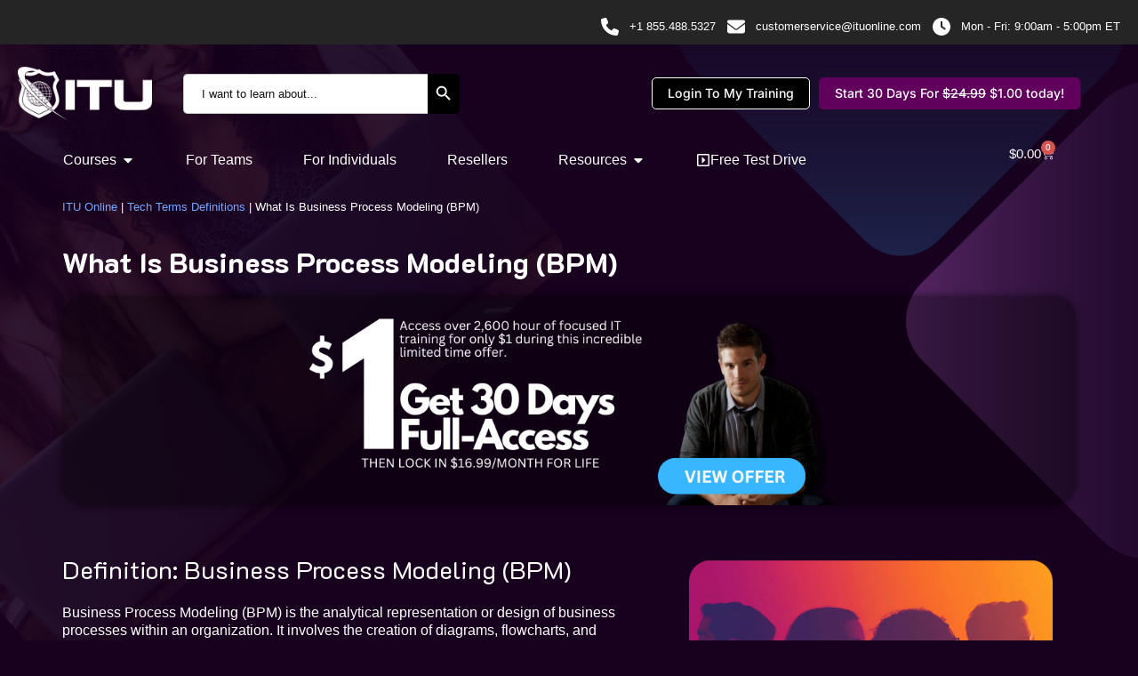

--- FILE ---
content_type: text/html; charset=UTF-8
request_url: https://www.ituonline.com/tech-definitions/what-is-business-process-modeling-bpm/
body_size: 65173
content:
<!doctype html>
<html lang="en-US" prefix="og: https://ogp.me/ns#">
<head>
	<meta charset="UTF-8">
	<meta name="viewport" content="width=device-width, initial-scale=1">
	<link rel="profile" href="https://gmpg.org/xfn/11">
	<!-- Google Tag Manager -->
<script>(function(w,d,s,l,i){w[l]=w[l]||[];w[l].push({'gtm.start':
new Date().getTime(),event:'gtm.js'});var f=d.getElementsByTagName(s)[0],
j=d.createElement(s),dl=l!='dataLayer'?'&l='+l:'';j.async=true;j.src=
'https://www.googletagmanager.com/gtm.js?id='+i+dl;f.parentNode.insertBefore(j,f);
})(window,document,'script','dataLayer','GTM-MZP9FFQ');</script>
<!-- End Google Tag Manager -->

<!-- Google Tag Manager (noscript) -->
<noscript><iframe src="https://www.googletagmanager.com/ns.html?id=GTM-MZP9FFQ"
height="0" width="0" style="display:none;visibility:hidden"></iframe></noscript>
<!-- End Google Tag Manager (noscript) -->
	<style>img:is([sizes="auto" i], [sizes^="auto," i]) { contain-intrinsic-size: 3000px 1500px }</style>
	
<!-- Search Engine Optimization by Rank Math - https://rankmath.com/ -->
<title>What Is Business Process Modeling (BPM) - ITU Online IT Training</title>
<meta name="description" content="Business Process Modeling (BPM) is the analytical representation or design of business processes within an organization. It involves the creation of diagrams,"/>
<meta name="robots" content="follow, index, max-snippet:-1, max-video-preview:-1, max-image-preview:large"/>
<link rel="canonical" href="https://www.ituonline.com/tech-definitions/what-is-business-process-modeling-bpm/" />
<meta property="og:locale" content="en_US" />
<meta property="og:type" content="article" />
<meta property="og:title" content="What Is Business Process Modeling (BPM) - ITU Online IT Training" />
<meta property="og:description" content="Business Process Modeling (BPM) is the analytical representation or design of business processes within an organization. It involves the creation of diagrams," />
<meta property="og:url" content="https://www.ituonline.com/tech-definitions/what-is-business-process-modeling-bpm/" />
<meta property="og:site_name" content="ITU Online IT Training" />
<meta property="article:publisher" content="https://www.facebook.com/ITUOnlineTraining" />
<meta property="article:section" content="Tech Terms Definitions" />
<meta property="og:updated_time" content="2024-06-08T09:52:33-04:00" />
<meta property="article:published_time" content="2024-06-08T09:52:28-04:00" />
<meta property="article:modified_time" content="2024-06-08T09:52:33-04:00" />
<meta name="twitter:card" content="summary_large_image" />
<meta name="twitter:title" content="What Is Business Process Modeling (BPM) - ITU Online IT Training" />
<meta name="twitter:description" content="Business Process Modeling (BPM) is the analytical representation or design of business processes within an organization. It involves the creation of diagrams," />
<meta name="twitter:site" content="@it_university" />
<meta name="twitter:creator" content="@it_university" />
<meta name="twitter:label1" content="Written by" />
<meta name="twitter:data1" content="ITU Online IT Training" />
<meta name="twitter:label2" content="Time to read" />
<meta name="twitter:data2" content="5 minutes" />
<script type="application/ld+json" class="rank-math-schema">{"@context":"https://schema.org","@graph":[{"@type":["CollegeOrUniversity","Organization"],"@id":"https://www.ituonline.com/#organization","name":"ITU Online IT Training","url":"https://www.ituonline.com","sameAs":["https://www.facebook.com/ITUOnlineTraining","https://twitter.com/it_university"],"logo":{"@type":"ImageObject","@id":"https://www.ituonline.com/#logo","url":"https://www.ituonline.com/wp-content/uploads/2022/03/itu-logo-flat-blue-200.webp","contentUrl":"https://www.ituonline.com/wp-content/uploads/2022/03/itu-logo-flat-blue-200.webp","caption":"ITU Online IT Training","inLanguage":"en-US","width":"200","height":"80"}},{"@type":"WebSite","@id":"https://www.ituonline.com/#website","url":"https://www.ituonline.com","name":"ITU Online IT Training","alternateName":"ituonline.com","publisher":{"@id":"https://www.ituonline.com/#organization"},"inLanguage":"en-US"},{"@type":"WebPage","@id":"https://www.ituonline.com/tech-definitions/what-is-business-process-modeling-bpm/#webpage","url":"https://www.ituonline.com/tech-definitions/what-is-business-process-modeling-bpm/","name":"What Is Business Process Modeling (BPM) - ITU Online IT Training","datePublished":"2024-06-08T09:52:28-04:00","dateModified":"2024-06-08T09:52:33-04:00","isPartOf":{"@id":"https://www.ituonline.com/#website"},"inLanguage":"en-US"},{"@type":"Person","@id":"https://www.ituonline.com/author/rickjituonline-com/","name":"ITU Online IT Training","url":"https://www.ituonline.com/author/rickjituonline-com/","image":{"@type":"ImageObject","@id":"https://secure.gravatar.com/avatar/6b68df31957b119f1d074a0e099a7703bac1e8d3e95d2658ffedce80cd0f7b1d?s=96&amp;r=g","url":"https://secure.gravatar.com/avatar/6b68df31957b119f1d074a0e099a7703bac1e8d3e95d2658ffedce80cd0f7b1d?s=96&amp;r=g","caption":"ITU Online IT Training","inLanguage":"en-US"},"worksFor":{"@id":"https://www.ituonline.com/#organization"}},{"@type":"BlogPosting","headline":"What Is Business Process Modeling (BPM) - ITU Online IT Training","keywords":"Business Process Modeling (BPM)","datePublished":"2024-06-08T09:52:28-04:00","dateModified":"2024-06-08T09:52:33-04:00","author":{"@id":"https://www.ituonline.com/author/rickjituonline-com/","name":"ITU Online IT Training"},"publisher":{"@id":"https://www.ituonline.com/#organization"},"description":"Business Process Modeling (BPM) is the analytical representation or design of business processes within an organization. It involves the creation of diagrams,","name":"What Is Business Process Modeling (BPM) - ITU Online IT Training","@id":"https://www.ituonline.com/tech-definitions/what-is-business-process-modeling-bpm/#richSnippet","isPartOf":{"@id":"https://www.ituonline.com/tech-definitions/what-is-business-process-modeling-bpm/#webpage"},"inLanguage":"en-US","mainEntityOfPage":{"@id":"https://www.ituonline.com/tech-definitions/what-is-business-process-modeling-bpm/#webpage"}}]}</script>
<!-- /Rank Math WordPress SEO plugin -->

<link rel='dns-prefetch' href='//static.klaviyo.com' />
<link rel='dns-prefetch' href='//www.dwin1.com' />
<link rel='dns-prefetch' href='//cdnjs.cloudflare.com' />
<link rel="alternate" type="application/rss+xml" title="ITU Online IT Training &raquo; Feed" href="https://www.ituonline.com/feed/" />
<link rel="alternate" type="application/rss+xml" title="ITU Online IT Training &raquo; Comments Feed" href="https://www.ituonline.com/comments/feed/" />
<link rel="alternate" type="application/rss+xml" title="ITU Online IT Training &raquo; What Is Business Process Modeling (BPM) Comments Feed" href="https://www.ituonline.com/tech-definitions/what-is-business-process-modeling-bpm/feed/" />
<script>
window._wpemojiSettings = {"baseUrl":"https:\/\/s.w.org\/images\/core\/emoji\/16.0.1\/72x72\/","ext":".png","svgUrl":"https:\/\/s.w.org\/images\/core\/emoji\/16.0.1\/svg\/","svgExt":".svg","source":{"concatemoji":"https:\/\/www.ituonline.com\/wp-includes\/js\/wp-emoji-release.min.js?ver=6.8.3"}};
/*! This file is auto-generated */
!function(s,n){var o,i,e;function c(e){try{var t={supportTests:e,timestamp:(new Date).valueOf()};sessionStorage.setItem(o,JSON.stringify(t))}catch(e){}}function p(e,t,n){e.clearRect(0,0,e.canvas.width,e.canvas.height),e.fillText(t,0,0);var t=new Uint32Array(e.getImageData(0,0,e.canvas.width,e.canvas.height).data),a=(e.clearRect(0,0,e.canvas.width,e.canvas.height),e.fillText(n,0,0),new Uint32Array(e.getImageData(0,0,e.canvas.width,e.canvas.height).data));return t.every(function(e,t){return e===a[t]})}function u(e,t){e.clearRect(0,0,e.canvas.width,e.canvas.height),e.fillText(t,0,0);for(var n=e.getImageData(16,16,1,1),a=0;a<n.data.length;a++)if(0!==n.data[a])return!1;return!0}function f(e,t,n,a){switch(t){case"flag":return n(e,"\ud83c\udff3\ufe0f\u200d\u26a7\ufe0f","\ud83c\udff3\ufe0f\u200b\u26a7\ufe0f")?!1:!n(e,"\ud83c\udde8\ud83c\uddf6","\ud83c\udde8\u200b\ud83c\uddf6")&&!n(e,"\ud83c\udff4\udb40\udc67\udb40\udc62\udb40\udc65\udb40\udc6e\udb40\udc67\udb40\udc7f","\ud83c\udff4\u200b\udb40\udc67\u200b\udb40\udc62\u200b\udb40\udc65\u200b\udb40\udc6e\u200b\udb40\udc67\u200b\udb40\udc7f");case"emoji":return!a(e,"\ud83e\udedf")}return!1}function g(e,t,n,a){var r="undefined"!=typeof WorkerGlobalScope&&self instanceof WorkerGlobalScope?new OffscreenCanvas(300,150):s.createElement("canvas"),o=r.getContext("2d",{willReadFrequently:!0}),i=(o.textBaseline="top",o.font="600 32px Arial",{});return e.forEach(function(e){i[e]=t(o,e,n,a)}),i}function t(e){var t=s.createElement("script");t.src=e,t.defer=!0,s.head.appendChild(t)}"undefined"!=typeof Promise&&(o="wpEmojiSettingsSupports",i=["flag","emoji"],n.supports={everything:!0,everythingExceptFlag:!0},e=new Promise(function(e){s.addEventListener("DOMContentLoaded",e,{once:!0})}),new Promise(function(t){var n=function(){try{var e=JSON.parse(sessionStorage.getItem(o));if("object"==typeof e&&"number"==typeof e.timestamp&&(new Date).valueOf()<e.timestamp+604800&&"object"==typeof e.supportTests)return e.supportTests}catch(e){}return null}();if(!n){if("undefined"!=typeof Worker&&"undefined"!=typeof OffscreenCanvas&&"undefined"!=typeof URL&&URL.createObjectURL&&"undefined"!=typeof Blob)try{var e="postMessage("+g.toString()+"("+[JSON.stringify(i),f.toString(),p.toString(),u.toString()].join(",")+"));",a=new Blob([e],{type:"text/javascript"}),r=new Worker(URL.createObjectURL(a),{name:"wpTestEmojiSupports"});return void(r.onmessage=function(e){c(n=e.data),r.terminate(),t(n)})}catch(e){}c(n=g(i,f,p,u))}t(n)}).then(function(e){for(var t in e)n.supports[t]=e[t],n.supports.everything=n.supports.everything&&n.supports[t],"flag"!==t&&(n.supports.everythingExceptFlag=n.supports.everythingExceptFlag&&n.supports[t]);n.supports.everythingExceptFlag=n.supports.everythingExceptFlag&&!n.supports.flag,n.DOMReady=!1,n.readyCallback=function(){n.DOMReady=!0}}).then(function(){return e}).then(function(){var e;n.supports.everything||(n.readyCallback(),(e=n.source||{}).concatemoji?t(e.concatemoji):e.wpemoji&&e.twemoji&&(t(e.twemoji),t(e.wpemoji)))}))}((window,document),window._wpemojiSettings);
</script>
<link rel='stylesheet' id='wc-blocks-integration-css' href='https://www.ituonline.com/wp-content/plugins/woocommerce-subscriptions/vendor/woocommerce/subscriptions-core/build/index.css?ver=7.1.1' media='all' />
<style id='wp-emoji-styles-inline-css'>

	img.wp-smiley, img.emoji {
		display: inline !important;
		border: none !important;
		box-shadow: none !important;
		height: 1em !important;
		width: 1em !important;
		margin: 0 0.07em !important;
		vertical-align: -0.1em !important;
		background: none !important;
		padding: 0 !important;
	}
</style>
<link rel='stylesheet' id='wp-block-library-css' href='https://www.ituonline.com/wp-includes/css/dist/block-library/style.min.css?ver=6.8.3' media='all' />
<style id='classic-theme-styles-inline-css'>
/*! This file is auto-generated */
.wp-block-button__link{color:#fff;background-color:#32373c;border-radius:9999px;box-shadow:none;text-decoration:none;padding:calc(.667em + 2px) calc(1.333em + 2px);font-size:1.125em}.wp-block-file__button{background:#32373c;color:#fff;text-decoration:none}
</style>
<link rel='stylesheet' id='prismatic-blocks-css' href='https://www.ituonline.com/wp-content/plugins/prismatic/css/styles-blocks.css?ver=6.8.3' media='all' />
<style id='global-styles-inline-css'>
:root{--wp--preset--aspect-ratio--square: 1;--wp--preset--aspect-ratio--4-3: 4/3;--wp--preset--aspect-ratio--3-4: 3/4;--wp--preset--aspect-ratio--3-2: 3/2;--wp--preset--aspect-ratio--2-3: 2/3;--wp--preset--aspect-ratio--16-9: 16/9;--wp--preset--aspect-ratio--9-16: 9/16;--wp--preset--color--black: #000000;--wp--preset--color--cyan-bluish-gray: #abb8c3;--wp--preset--color--white: #ffffff;--wp--preset--color--pale-pink: #f78da7;--wp--preset--color--vivid-red: #cf2e2e;--wp--preset--color--luminous-vivid-orange: #ff6900;--wp--preset--color--luminous-vivid-amber: #fcb900;--wp--preset--color--light-green-cyan: #7bdcb5;--wp--preset--color--vivid-green-cyan: #00d084;--wp--preset--color--pale-cyan-blue: #8ed1fc;--wp--preset--color--vivid-cyan-blue: #0693e3;--wp--preset--color--vivid-purple: #9b51e0;--wp--preset--gradient--vivid-cyan-blue-to-vivid-purple: linear-gradient(135deg,rgba(6,147,227,1) 0%,rgb(155,81,224) 100%);--wp--preset--gradient--light-green-cyan-to-vivid-green-cyan: linear-gradient(135deg,rgb(122,220,180) 0%,rgb(0,208,130) 100%);--wp--preset--gradient--luminous-vivid-amber-to-luminous-vivid-orange: linear-gradient(135deg,rgba(252,185,0,1) 0%,rgba(255,105,0,1) 100%);--wp--preset--gradient--luminous-vivid-orange-to-vivid-red: linear-gradient(135deg,rgba(255,105,0,1) 0%,rgb(207,46,46) 100%);--wp--preset--gradient--very-light-gray-to-cyan-bluish-gray: linear-gradient(135deg,rgb(238,238,238) 0%,rgb(169,184,195) 100%);--wp--preset--gradient--cool-to-warm-spectrum: linear-gradient(135deg,rgb(74,234,220) 0%,rgb(151,120,209) 20%,rgb(207,42,186) 40%,rgb(238,44,130) 60%,rgb(251,105,98) 80%,rgb(254,248,76) 100%);--wp--preset--gradient--blush-light-purple: linear-gradient(135deg,rgb(255,206,236) 0%,rgb(152,150,240) 100%);--wp--preset--gradient--blush-bordeaux: linear-gradient(135deg,rgb(254,205,165) 0%,rgb(254,45,45) 50%,rgb(107,0,62) 100%);--wp--preset--gradient--luminous-dusk: linear-gradient(135deg,rgb(255,203,112) 0%,rgb(199,81,192) 50%,rgb(65,88,208) 100%);--wp--preset--gradient--pale-ocean: linear-gradient(135deg,rgb(255,245,203) 0%,rgb(182,227,212) 50%,rgb(51,167,181) 100%);--wp--preset--gradient--electric-grass: linear-gradient(135deg,rgb(202,248,128) 0%,rgb(113,206,126) 100%);--wp--preset--gradient--midnight: linear-gradient(135deg,rgb(2,3,129) 0%,rgb(40,116,252) 100%);--wp--preset--font-size--small: 13px;--wp--preset--font-size--medium: 20px;--wp--preset--font-size--large: 36px;--wp--preset--font-size--x-large: 42px;--wp--preset--spacing--20: 0.44rem;--wp--preset--spacing--30: 0.67rem;--wp--preset--spacing--40: 1rem;--wp--preset--spacing--50: 1.5rem;--wp--preset--spacing--60: 2.25rem;--wp--preset--spacing--70: 3.38rem;--wp--preset--spacing--80: 5.06rem;--wp--preset--shadow--natural: 6px 6px 9px rgba(0, 0, 0, 0.2);--wp--preset--shadow--deep: 12px 12px 50px rgba(0, 0, 0, 0.4);--wp--preset--shadow--sharp: 6px 6px 0px rgba(0, 0, 0, 0.2);--wp--preset--shadow--outlined: 6px 6px 0px -3px rgba(255, 255, 255, 1), 6px 6px rgba(0, 0, 0, 1);--wp--preset--shadow--crisp: 6px 6px 0px rgba(0, 0, 0, 1);}:where(.is-layout-flex){gap: 0.5em;}:where(.is-layout-grid){gap: 0.5em;}body .is-layout-flex{display: flex;}.is-layout-flex{flex-wrap: wrap;align-items: center;}.is-layout-flex > :is(*, div){margin: 0;}body .is-layout-grid{display: grid;}.is-layout-grid > :is(*, div){margin: 0;}:where(.wp-block-columns.is-layout-flex){gap: 2em;}:where(.wp-block-columns.is-layout-grid){gap: 2em;}:where(.wp-block-post-template.is-layout-flex){gap: 1.25em;}:where(.wp-block-post-template.is-layout-grid){gap: 1.25em;}.has-black-color{color: var(--wp--preset--color--black) !important;}.has-cyan-bluish-gray-color{color: var(--wp--preset--color--cyan-bluish-gray) !important;}.has-white-color{color: var(--wp--preset--color--white) !important;}.has-pale-pink-color{color: var(--wp--preset--color--pale-pink) !important;}.has-vivid-red-color{color: var(--wp--preset--color--vivid-red) !important;}.has-luminous-vivid-orange-color{color: var(--wp--preset--color--luminous-vivid-orange) !important;}.has-luminous-vivid-amber-color{color: var(--wp--preset--color--luminous-vivid-amber) !important;}.has-light-green-cyan-color{color: var(--wp--preset--color--light-green-cyan) !important;}.has-vivid-green-cyan-color{color: var(--wp--preset--color--vivid-green-cyan) !important;}.has-pale-cyan-blue-color{color: var(--wp--preset--color--pale-cyan-blue) !important;}.has-vivid-cyan-blue-color{color: var(--wp--preset--color--vivid-cyan-blue) !important;}.has-vivid-purple-color{color: var(--wp--preset--color--vivid-purple) !important;}.has-black-background-color{background-color: var(--wp--preset--color--black) !important;}.has-cyan-bluish-gray-background-color{background-color: var(--wp--preset--color--cyan-bluish-gray) !important;}.has-white-background-color{background-color: var(--wp--preset--color--white) !important;}.has-pale-pink-background-color{background-color: var(--wp--preset--color--pale-pink) !important;}.has-vivid-red-background-color{background-color: var(--wp--preset--color--vivid-red) !important;}.has-luminous-vivid-orange-background-color{background-color: var(--wp--preset--color--luminous-vivid-orange) !important;}.has-luminous-vivid-amber-background-color{background-color: var(--wp--preset--color--luminous-vivid-amber) !important;}.has-light-green-cyan-background-color{background-color: var(--wp--preset--color--light-green-cyan) !important;}.has-vivid-green-cyan-background-color{background-color: var(--wp--preset--color--vivid-green-cyan) !important;}.has-pale-cyan-blue-background-color{background-color: var(--wp--preset--color--pale-cyan-blue) !important;}.has-vivid-cyan-blue-background-color{background-color: var(--wp--preset--color--vivid-cyan-blue) !important;}.has-vivid-purple-background-color{background-color: var(--wp--preset--color--vivid-purple) !important;}.has-black-border-color{border-color: var(--wp--preset--color--black) !important;}.has-cyan-bluish-gray-border-color{border-color: var(--wp--preset--color--cyan-bluish-gray) !important;}.has-white-border-color{border-color: var(--wp--preset--color--white) !important;}.has-pale-pink-border-color{border-color: var(--wp--preset--color--pale-pink) !important;}.has-vivid-red-border-color{border-color: var(--wp--preset--color--vivid-red) !important;}.has-luminous-vivid-orange-border-color{border-color: var(--wp--preset--color--luminous-vivid-orange) !important;}.has-luminous-vivid-amber-border-color{border-color: var(--wp--preset--color--luminous-vivid-amber) !important;}.has-light-green-cyan-border-color{border-color: var(--wp--preset--color--light-green-cyan) !important;}.has-vivid-green-cyan-border-color{border-color: var(--wp--preset--color--vivid-green-cyan) !important;}.has-pale-cyan-blue-border-color{border-color: var(--wp--preset--color--pale-cyan-blue) !important;}.has-vivid-cyan-blue-border-color{border-color: var(--wp--preset--color--vivid-cyan-blue) !important;}.has-vivid-purple-border-color{border-color: var(--wp--preset--color--vivid-purple) !important;}.has-vivid-cyan-blue-to-vivid-purple-gradient-background{background: var(--wp--preset--gradient--vivid-cyan-blue-to-vivid-purple) !important;}.has-light-green-cyan-to-vivid-green-cyan-gradient-background{background: var(--wp--preset--gradient--light-green-cyan-to-vivid-green-cyan) !important;}.has-luminous-vivid-amber-to-luminous-vivid-orange-gradient-background{background: var(--wp--preset--gradient--luminous-vivid-amber-to-luminous-vivid-orange) !important;}.has-luminous-vivid-orange-to-vivid-red-gradient-background{background: var(--wp--preset--gradient--luminous-vivid-orange-to-vivid-red) !important;}.has-very-light-gray-to-cyan-bluish-gray-gradient-background{background: var(--wp--preset--gradient--very-light-gray-to-cyan-bluish-gray) !important;}.has-cool-to-warm-spectrum-gradient-background{background: var(--wp--preset--gradient--cool-to-warm-spectrum) !important;}.has-blush-light-purple-gradient-background{background: var(--wp--preset--gradient--blush-light-purple) !important;}.has-blush-bordeaux-gradient-background{background: var(--wp--preset--gradient--blush-bordeaux) !important;}.has-luminous-dusk-gradient-background{background: var(--wp--preset--gradient--luminous-dusk) !important;}.has-pale-ocean-gradient-background{background: var(--wp--preset--gradient--pale-ocean) !important;}.has-electric-grass-gradient-background{background: var(--wp--preset--gradient--electric-grass) !important;}.has-midnight-gradient-background{background: var(--wp--preset--gradient--midnight) !important;}.has-small-font-size{font-size: var(--wp--preset--font-size--small) !important;}.has-medium-font-size{font-size: var(--wp--preset--font-size--medium) !important;}.has-large-font-size{font-size: var(--wp--preset--font-size--large) !important;}.has-x-large-font-size{font-size: var(--wp--preset--font-size--x-large) !important;}
:where(.wp-block-post-template.is-layout-flex){gap: 1.25em;}:where(.wp-block-post-template.is-layout-grid){gap: 1.25em;}
:where(.wp-block-columns.is-layout-flex){gap: 2em;}:where(.wp-block-columns.is-layout-grid){gap: 2em;}
:root :where(.wp-block-pullquote){font-size: 1.5em;line-height: 1.6;}
</style>
<link rel='stylesheet' id='ptm-style-css' href='https://www.ituonline.com/wp-content/plugins/practice-test-manager/assets/style.css?ver=1.2' media='all' />
<style id='vts-cat-tabs-inline-css'>
/* Layout stays side-by-side */
.vts-cat-tabs{
  display:flex;
  gap:1rem;
  align-items:flex-start;
  font-size:.85em;                 /* smaller base font */
}

/* Ensure only the active panel shows */
.vts-cat-tabs .vts-tabs-panel{
  display:none !important;         /* hide by default */
  overflow:visible;                /* allow content to overflow */
}
.vts-cat-tabs .vts-tabs-panel[aria-hidden="false"]{
  display:block !important;        /* show selected panel only */
  overflow:visible;
}

/* Keep the dark theme you wanted (no borders), but DO NOT change link colors here */
.vts-cat-tabs .vts-tabs-nav{
  min-width:240px;max-width:280px;display:flex;flex-direction:column;background:#000;border:0
}
.vts-cat-tabs .vts-tab-btn{
  appearance:none;background:#111;color:#fff;border:0;text-align:left;padding:.75rem 1rem;cursor:pointer;font:inherit;border-radius:0px;font-size:1em;white-space:wrap;
}
.vts-cat-tabs .vts-tab-btn[aria-selected="true"]{background:#222;color:white;border-radius:0xp;}
.vts-cat-tabs .vts-tabs-content{flex:1}
.vts-cat-tabs .vts-grid{display:grid;grid-template-columns:repeat(2,minmax(0,1fr));gap:1rem}
.vts-cat-tabs .vts-card{background:#000;padding:.85rem;border:0}
.vts-cat-tabs .vts-desc{margin-top:.5rem;color:#ccc;line-height:1.5}
.vts-cat-tabs .vts-actions{margin-top:1rem;display:flex;justify-content:flex-end}
.vts-cat-tabs .vts-view-all{display:inline-block;padding:.6rem 1rem;background:#111;color:#fff;border:0;text-decoration:none}
.vts-cat-tabs .vts-view-all:hover{background:#222}

/* Product titles: larger, underlined, and allow theme link color to apply */
.vts-cat-tabs .vts-card a.vts-title{
  /* IMPORTANT: do not set 'color' here so your theme's <a> color takes over */
  font-size:1.2em;
  text-decoration:underline;
  text-underline-offset:2px;
}

/* Accordion (mobile) keeps same behavior; just ensure overflow is visible too */
@media (max-width:900px){
  .vts-cat-tabs{display:none}
  .vts-cat-accordion{display:block}
}
.vts-cat-accordion{display:none}
.vts-acc-item{margin-bottom:.75rem;background:#111;color:#fff;border:0}
.vts-acc-summary{display:flex;justify-content:space-between;align-items:center;width:100%;background:#111;color:#fff;border:0;padding:.85rem 1rem;cursor:pointer;font:inherit;text-align:left}
.vts-acc-panel{display:none;padding:1rem;background:#000;overflow:visible}
.vts-acc-item[open] .vts-acc-panel{display:block}
.vts-acc-grid{display:grid;grid-template-columns:1fr;gap:.85rem}
.vts-acc-panel .vts-card{background:#000;border:0}
.vts-acc-panel .vts-card a.vts-title{
  font-size:1.2em;
  text-decoration:underline;
  text-underline-offset:2px;
  /* no color here either */
}

</style>
<link rel='stylesheet' id='woocommerce-layout-css' href='https://www.ituonline.com/wp-content/plugins/woocommerce/assets/css/woocommerce-layout.css?ver=10.1.2' media='all' />
<link rel='stylesheet' id='woocommerce-smallscreen-css' href='https://www.ituonline.com/wp-content/plugins/woocommerce/assets/css/woocommerce-smallscreen.css?ver=10.1.2' media='only screen and (max-width: 768px)' />
<link rel='stylesheet' id='woocommerce-general-css' href='https://www.ituonline.com/wp-content/plugins/woocommerce/assets/css/woocommerce.css?ver=10.1.2' media='all' />
<style id='woocommerce-inline-inline-css'>
.woocommerce form .form-row .required { visibility: visible; }
</style>
<link rel='stylesheet' id='wt-smart-coupon-for-woo-css' href='https://www.ituonline.com/wp-content/plugins/wt-smart-coupons-for-woocommerce/public/css/wt-smart-coupon-public.css?ver=2.2.3' media='all' />
<link rel='stylesheet' id='ivory-search-styles-css' href='https://www.ituonline.com/wp-content/plugins/add-search-to-menu/public/css/ivory-search.min.css?ver=5.5.11' media='all' />
<link rel='stylesheet' id='brands-styles-css' href='https://www.ituonline.com/wp-content/plugins/woocommerce/assets/css/brands.css?ver=10.1.2' media='all' />
<link rel='stylesheet' id='fancybox-css-css' href='https://cdnjs.cloudflare.com/ajax/libs/fancybox/3.5.7/jquery.fancybox.min.css?ver=6.8.3' media='all' />
<link rel='stylesheet' id='hello-elementor-css' href='https://www.ituonline.com/wp-content/themes/hello-elementor/style.min.css?ver=3.1.1' media='all' />
<link rel='stylesheet' id='hello-elementor-theme-style-css' href='https://www.ituonline.com/wp-content/themes/hello-elementor/theme.min.css?ver=3.1.1' media='all' />
<link rel='stylesheet' id='hello-elementor-header-footer-css' href='https://www.ituonline.com/wp-content/themes/hello-elementor/header-footer.min.css?ver=3.1.1' media='all' />
<link rel='stylesheet' id='eac-frontend-css' href='https://www.ituonline.com/wp-content/plugins/elementor-addon-components/assets/css/eac-frontend.min.css?ver=1.0.0' media='all' />
<link rel='stylesheet' id='eac-fancybox-css' href='https://www.ituonline.com/wp-content/plugins/elementor-addon-components/assets/css/jquery.fancybox.min.css?ver=3.5.7' media='print' onload="this.onload=null; this.media='all';" />
<link rel='stylesheet' id='elementor-frontend-css' href='https://www.ituonline.com/wp-content/plugins/elementor/assets/css/frontend.min.css?ver=3.30.3' media='all' />
<style id='elementor-frontend-inline-css'>
.elementor-kit-7{--e-global-color-primary:#24ABDF;--e-global-color-secondary:#F59331;--e-global-color-text:#FFFFFF;--e-global-color-accent:#EBE9DF;--e-global-color-13ecf6f:#FFFFFF;--e-global-color-130a7a1:#FF7A59;--e-global-color-ce48b79:#424242;--e-global-color-6fec4e6:#34003B;--e-global-color-3ca12d3:#60005C;--e-global-color-09f4d13:#76A7FF;--e-global-typography-primary-font-family:"Inter";--e-global-typography-primary-font-size:2.2em;--e-global-typography-primary-font-weight:normal;--e-global-typography-primary-text-transform:none;--e-global-typography-primary-line-height:1em;--e-global-typography-secondary-font-family:"Inter";--e-global-typography-secondary-font-size:2.2em;--e-global-typography-secondary-font-weight:500;--e-global-typography-text-font-family:"Inter";--e-global-typography-text-font-size:15px;--e-global-typography-text-font-weight:400;--e-global-typography-text-line-height:1.6em;--e-global-typography-accent-font-family:"Inter";--e-global-typography-accent-font-size:1rem;--e-global-typography-accent-font-weight:500;--e-global-typography-8bdf00f-font-size:3em;--e-global-typography-8bdf00f-font-weight:800;--e-global-typography-8bdf00f-line-height:1em;--e-global-typography-0dd2f5e-font-size:14px;--e-global-typography-0dd2f5e-line-height:14px;--e-global-typography-eb618b0-font-size:1.4em;--e-global-typography-83cb9ad-font-size:1.3em;background-color:#18001F;background-image:url("https://www.ituonline.com/wp-content/uploads/2022/03/Untitled-design-24.png");color:var( --e-global-color-text );font-size:0.8em;font-weight:400;line-height:1.2em;background-position:top center;background-repeat:no-repeat;background-size:cover;}.elementor-kit-7 button,.elementor-kit-7 input[type="button"],.elementor-kit-7 input[type="submit"],.elementor-kit-7 .elementor-button{background-color:var( --e-global-color-130a7a1 );color:var( --e-global-color-13ecf6f );border-radius:5px 5px 5px 5px;}.elementor-kit-7 e-page-transition{background-color:#FFBC7D;}.elementor-kit-7 p{margin-bottom:15px;}.elementor-kit-7 a{color:#76A7FF;font-weight:400;}.elementor-kit-7 a:hover{color:#76A7FF;}.elementor-kit-7 h1{font-family:"K2D", Sans-serif;font-size:3em;font-weight:800;text-transform:none;line-height:1.1em;}.elementor-kit-7 h2{font-family:var( --e-global-typography-primary-font-family ), Sans-serif;font-size:var( --e-global-typography-primary-font-size );font-weight:var( --e-global-typography-primary-font-weight );text-transform:var( --e-global-typography-primary-text-transform );line-height:var( --e-global-typography-primary-line-height );}.elementor-kit-7 h3{font-family:var( --e-global-typography-primary-font-family ), Sans-serif;font-size:var( --e-global-typography-primary-font-size );font-weight:var( --e-global-typography-primary-font-weight );text-transform:var( --e-global-typography-primary-text-transform );line-height:var( --e-global-typography-primary-line-height );}.elementor-kit-7 h5{font-family:"Inter", Sans-serif;}.elementor-kit-7 h6{color:var( --e-global-color-13ecf6f );font-family:"Inter", Sans-serif;}.elementor-kit-7 button:hover,.elementor-kit-7 button:focus,.elementor-kit-7 input[type="button"]:hover,.elementor-kit-7 input[type="button"]:focus,.elementor-kit-7 input[type="submit"]:hover,.elementor-kit-7 input[type="submit"]:focus,.elementor-kit-7 .elementor-button:hover,.elementor-kit-7 .elementor-button:focus{color:var( --e-global-color-13ecf6f );box-shadow:0px 0px 10px 0px rgba(0,0,0,0.5);}.elementor-kit-7 label{color:var( --e-global-color-13ecf6f );}.elementor-kit-7 input:not([type="button"]):not([type="submit"]),.elementor-kit-7 textarea,.elementor-kit-7 .elementor-field-textual{font-size:17px;font-weight:500;color:var( --e-global-color-13ecf6f );accent-color:#DADADA;background-color:#FFFFFF29;border-style:none;border-radius:5px 5px 5px 5px;padding:10px 10px 10px 10px;}.elementor-section.elementor-section-boxed > .elementor-container{max-width:1140px;}.e-con{--container-max-width:1140px;--container-default-padding-top:0px;--container-default-padding-right:0px;--container-default-padding-bottom:0px;--container-default-padding-left:0px;}.elementor-widget:not(:last-child){--kit-widget-spacing:0px;}.elementor-element{--widgets-spacing:0px 40px;--widgets-spacing-row:0px;--widgets-spacing-column:40px;}{}h1.entry-title{display:var(--page-title-display);}.site-header .site-branding{flex-direction:column;align-items:stretch;}.site-header{padding-inline-end:0px;padding-inline-start:0px;}.site-footer .site-branding{flex-direction:column;align-items:stretch;}@media(min-width:1025px){.elementor-kit-7{background-attachment:fixed;}}@media(max-width:1024px){.elementor-kit-7 h2{font-size:var( --e-global-typography-primary-font-size );line-height:var( --e-global-typography-primary-line-height );}.elementor-kit-7 h3{font-size:var( --e-global-typography-primary-font-size );line-height:var( --e-global-typography-primary-line-height );}.elementor-section.elementor-section-boxed > .elementor-container{max-width:1024px;}.e-con{--container-max-width:1024px;--container-default-padding-top:20px;--container-default-padding-right:20px;--container-default-padding-bottom:20px;--container-default-padding-left:20px;}}@media(max-width:767px){.elementor-kit-7{--e-global-typography-primary-font-size:32px;--e-global-typography-secondary-font-size:24px;--e-global-typography-8bdf00f-font-size:24px;--e-global-typography-8bdf00f-line-height:1em;}.elementor-kit-7 h1{font-size:29px;}.elementor-kit-7 h2{font-size:var( --e-global-typography-primary-font-size );line-height:var( --e-global-typography-primary-line-height );}.elementor-kit-7 h3{font-size:var( --e-global-typography-primary-font-size );line-height:var( --e-global-typography-primary-line-height );}.elementor-kit-7 h4{font-size:24px;}.elementor-kit-7 h5{font-size:16px;}.elementor-section.elementor-section-boxed > .elementor-container{max-width:767px;}.e-con{--container-max-width:767px;--container-default-padding-top:20px;--container-default-padding-right:20px;--container-default-padding-bottom:20px;--container-default-padding-left:20px;}}
.elementor-1926 .elementor-element.elementor-element-9bfeecc{--display:flex;--flex-direction:column;--container-widget-width:100%;--container-widget-height:initial;--container-widget-flex-grow:0;--container-widget-align-self:initial;--flex-wrap-mobile:wrap;--gap:0px 0px;--row-gap:0px;--column-gap:0px;}.elementor-1926 .elementor-element.elementor-element-9bfeecc:not(.elementor-motion-effects-element-type-background), .elementor-1926 .elementor-element.elementor-element-9bfeecc > .elementor-motion-effects-container > .elementor-motion-effects-layer{background-color:#53006D;}.elementor-1926 .elementor-element.elementor-element-f43f409{padding:10px 10px 10px 10px;}.elementor-1926 .elementor-element.elementor-element-ca600c7{--display:flex;--flex-direction:row;--container-widget-width:initial;--container-widget-height:100%;--container-widget-flex-grow:1;--container-widget-align-self:stretch;--flex-wrap-mobile:wrap;--padding-top:05px;--padding-bottom:05px;--padding-left:0px;--padding-right:0px;}.elementor-1926 .elementor-element.elementor-element-ca600c7:not(.elementor-motion-effects-element-type-background), .elementor-1926 .elementor-element.elementor-element-ca600c7 > .elementor-motion-effects-container > .elementor-motion-effects-layer{background-color:#252525;}.elementor-1926 .elementor-element.elementor-element-49778b5{width:100%;max-width:100%;margin:0px 0px calc(var(--kit-widget-spacing, 0px) + 0px) 0px;padding:05px 20px 05px 20px;--e-icon-list-icon-size:20px;--e-icon-list-icon-align:center;--e-icon-list-icon-margin:0 calc(var(--e-icon-list-icon-size, 1em) * 0.125);--icon-vertical-offset:0px;}.elementor-1926 .elementor-element.elementor-element-49778b5.elementor-element{--align-self:flex-start;}.elementor-1926 .elementor-element.elementor-element-49778b5 .elementor-icon-list-items:not(.elementor-inline-items) .elementor-icon-list-item:not(:last-child){padding-bottom:calc(10px/2);}.elementor-1926 .elementor-element.elementor-element-49778b5 .elementor-icon-list-items:not(.elementor-inline-items) .elementor-icon-list-item:not(:first-child){margin-top:calc(10px/2);}.elementor-1926 .elementor-element.elementor-element-49778b5 .elementor-icon-list-items.elementor-inline-items .elementor-icon-list-item{margin-right:calc(10px/2);margin-left:calc(10px/2);}.elementor-1926 .elementor-element.elementor-element-49778b5 .elementor-icon-list-items.elementor-inline-items{margin-right:calc(-10px/2);margin-left:calc(-10px/2);}body.rtl .elementor-1926 .elementor-element.elementor-element-49778b5 .elementor-icon-list-items.elementor-inline-items .elementor-icon-list-item:after{left:calc(-10px/2);}body:not(.rtl) .elementor-1926 .elementor-element.elementor-element-49778b5 .elementor-icon-list-items.elementor-inline-items .elementor-icon-list-item:after{right:calc(-10px/2);}.elementor-1926 .elementor-element.elementor-element-49778b5 .elementor-icon-list-icon i{color:var( --e-global-color-13ecf6f );transition:color 0.3s;}.elementor-1926 .elementor-element.elementor-element-49778b5 .elementor-icon-list-icon svg{fill:var( --e-global-color-13ecf6f );transition:fill 0.3s;}.elementor-1926 .elementor-element.elementor-element-49778b5 .elementor-icon-list-icon{padding-right:5px;}.elementor-1926 .elementor-element.elementor-element-49778b5 .elementor-icon-list-item > .elementor-icon-list-text, .elementor-1926 .elementor-element.elementor-element-49778b5 .elementor-icon-list-item > a{font-size:13px;}.elementor-1926 .elementor-element.elementor-element-49778b5 .elementor-icon-list-text{color:var( --e-global-color-13ecf6f );transition:color 0.3s;}.elementor-1926 .elementor-element.elementor-element-53817c1{--display:flex;--flex-direction:row;--container-widget-width:initial;--container-widget-height:100%;--container-widget-flex-grow:1;--container-widget-align-self:stretch;--flex-wrap-mobile:wrap;--gap:0px 0px;--row-gap:0px;--column-gap:0px;--padding-top:0px;--padding-bottom:0px;--padding-left:0px;--padding-right:0px;}.elementor-1926 .elementor-element.elementor-element-b7430dc{--display:grid;--e-con-grid-template-columns:repeat(3, 1fr);--e-con-grid-template-rows:repeat(2, 1fr);--grid-auto-flow:row;}.elementor-1926 .elementor-element.elementor-element-8114077{width:var( --container-widget-width, 12% );max-width:12%;--container-widget-width:12%;--container-widget-flex-grow:0;}.elementor-1926 .elementor-element.elementor-element-8114077.elementor-element{--flex-grow:0;--flex-shrink:0;}.elementor-1926 .elementor-element.elementor-element-8114077 img{border-style:none;}.elementor-1926 .elementor-element.elementor-element-41f52dc .elementor-button{background-color:#60005C;font-family:"Inter", Sans-serif;font-size:1.3em;font-weight:400;border-style:solid;border-width:1px 1px 1px 1px;border-color:#60005C;padding:17px 17px 17px 17px;}.elementor-1926 .elementor-element.elementor-element-41f52dc{padding:0px 0px 0px 0px;}.elementor-1926 .elementor-element.elementor-element-8cd3971{--display:flex;}.elementor-1926 .elementor-element.elementor-element-aebff4c{width:auto;max-width:auto;}.elementor-1926 .elementor-element.elementor-element-aebff4c.elementor-element{--align-self:flex-start;}.elementor-1926 .elementor-element.elementor-element-0c7f952{--display:flex;}.elementor-1926 .elementor-element.elementor-element-f1519f7 .elementor-menu-toggle{margin-right:auto;background-color:var( --e-global-color-130a7a1 );}.elementor-1926 .elementor-element.elementor-element-f1519f7 .elementor-nav-menu--dropdown a, .elementor-1926 .elementor-element.elementor-element-f1519f7 .elementor-menu-toggle{color:#FFFFFF;}.elementor-1926 .elementor-element.elementor-element-f1519f7 .elementor-nav-menu--dropdown{background-color:#000000;}.elementor-1926 .elementor-element.elementor-element-f1519f7 .elementor-nav-menu--dropdown li:not(:last-child){border-style:solid;border-color:#FFFFFF;}.elementor-1926 .elementor-element.elementor-element-f1519f7 div.elementor-menu-toggle{color:var( --e-global-color-13ecf6f );}.elementor-1926 .elementor-element.elementor-element-f1519f7 div.elementor-menu-toggle svg{fill:var( --e-global-color-13ecf6f );}.elementor-1926 .elementor-element.elementor-element-f1519f7 div.elementor-menu-toggle:hover{color:var( --e-global-color-13ecf6f );}.elementor-1926 .elementor-element.elementor-element-f1519f7 div.elementor-menu-toggle:hover svg{fill:var( --e-global-color-13ecf6f );}.elementor-1926 .elementor-element.elementor-element-57d03e9{padding:0px 0px 0px 0px;--side-cart-alignment-transform:translateX(100%);--side-cart-alignment-left:auto;--side-cart-alignment-right:0;--divider-style:solid;--subtotal-divider-style:solid;--elementor-remove-from-cart-button:none;--remove-from-cart-button:block;--toggle-button-icon-color:var( --e-global-color-13ecf6f );--toggle-button-border-width:0px;--cart-background-color:#000000;--cart-border-style:none;--cart-padding:20px 20px 20px 20px;--cart-footer-layout:1fr 1fr;--products-max-height-sidecart:calc(100vh - 240px);--products-max-height-minicart:calc(100vh - 385px);}.elementor-1926 .elementor-element.elementor-element-57d03e9.elementor-element{--align-self:center;}.elementor-1926 .elementor-element.elementor-element-57d03e9 .elementor-menu-cart__main{box-shadow:0px 0px 10px 0px rgba(0,0,0,0.5);}.elementor-1926 .elementor-element.elementor-element-57d03e9 .widget_shopping_cart_content{--subtotal-divider-left-width:0;--subtotal-divider-right-width:0;}.elementor-1926 .elementor-element.elementor-element-ae1052c{--display:flex;--flex-direction:row;--container-widget-width:initial;--container-widget-height:100%;--container-widget-flex-grow:1;--container-widget-align-self:stretch;--flex-wrap-mobile:wrap;--gap:0px 0px;--row-gap:0px;--column-gap:0px;--padding-top:025px;--padding-bottom:0px;--padding-left:20px;--padding-right:20px;}.elementor-1926 .elementor-element.elementor-element-a395300{--display:flex;--padding-top:0px;--padding-bottom:0px;--padding-left:0px;--padding-right:035px;}.elementor-1926 .elementor-element.elementor-element-a395300.e-con{--align-self:center;--flex-grow:0;--flex-shrink:0;}.elementor-1926 .elementor-element.elementor-element-2fa91a8{--display:flex;}.elementor-1926 .elementor-element.elementor-element-2fa91a8.e-con{--align-self:center;}.elementor-1926 .elementor-element.elementor-element-06b3de0{width:auto;max-width:auto;}.elementor-1926 .elementor-element.elementor-element-06b3de0.elementor-element{--align-self:flex-start;}.elementor-1926 .elementor-element.elementor-element-eb8cc3f{--display:flex;--flex-direction:row;--container-widget-width:calc( ( 1 - var( --container-widget-flex-grow ) ) * 100% );--container-widget-height:100%;--container-widget-flex-grow:1;--container-widget-align-self:stretch;--flex-wrap-mobile:wrap;--justify-content:flex-end;--align-items:center;--gap:0px 0px;--row-gap:0px;--column-gap:0px;--margin-top:0px;--margin-bottom:0px;--margin-left:0px;--margin-right:0px;--padding-top:0px;--padding-bottom:0px;--padding-left:0px;--padding-right:0px;}.elementor-1926 .elementor-element.elementor-element-eb8cc3f.e-con{--align-self:center;}.elementor-1926 .elementor-element.elementor-element-249bfba .elementor-button{background-color:#000000;font-family:"Inter", Sans-serif;font-size:1.1em;font-weight:500;border-style:solid;border-width:1px 1px 1px 1px;border-color:#FFFFFF;padding:10px 17px 10px 17px;}.elementor-1926 .elementor-element.elementor-element-249bfba{width:auto;max-width:auto;padding:0px 010px 0px 0px;}.elementor-1926 .elementor-element.elementor-element-249bfba.elementor-element{--align-self:center;}.elementor-1926 .elementor-element.elementor-element-db438a2 .elementor-button{background-color:var( --e-global-color-3ca12d3 );font-family:"Inter", Sans-serif;font-size:1.1em;font-weight:500;border-style:solid;border-width:1px 1px 1px 1px;border-color:var( --e-global-color-3ca12d3 );padding:10px 17px 10px 17px;}.elementor-1926 .elementor-element.elementor-element-db438a2{width:auto;max-width:auto;margin:0px 0px calc(var(--kit-widget-spacing, 0px) + 0px) 0px;padding:0px 0px 0px 0px;}.elementor-1926 .elementor-element.elementor-element-db438a2.elementor-element{--align-self:center;}.elementor-1926 .elementor-element.elementor-element-192c144{--display:flex;--flex-direction:column;--container-widget-width:100%;--container-widget-height:initial;--container-widget-flex-grow:0;--container-widget-align-self:initial;--flex-wrap-mobile:wrap;--gap:0px 0px;--row-gap:0px;--column-gap:0px;--overlay-opacity:0.3;--padding-top:0px;--padding-bottom:0px;--padding-left:25px;--padding-right:25px;}.elementor-1926 .elementor-element.elementor-element-192c144:not(.elementor-motion-effects-element-type-background), .elementor-1926 .elementor-element.elementor-element-192c144 > .elementor-motion-effects-container > .elementor-motion-effects-layer{background-color:#00000000;}.elementor-1926 .elementor-element.elementor-element-192c144::before, .elementor-1926 .elementor-element.elementor-element-192c144 > .elementor-background-video-container::before, .elementor-1926 .elementor-element.elementor-element-192c144 > .e-con-inner > .elementor-background-video-container::before, .elementor-1926 .elementor-element.elementor-element-192c144 > .elementor-background-slideshow::before, .elementor-1926 .elementor-element.elementor-element-192c144 > .e-con-inner > .elementor-background-slideshow::before, .elementor-1926 .elementor-element.elementor-element-192c144 > .elementor-motion-effects-container > .elementor-motion-effects-layer::before{--background-overlay:'';}.elementor-1926 .elementor-element.elementor-element-f65f1fd{--display:flex;--flex-direction:row;--container-widget-width:initial;--container-widget-height:100%;--container-widget-flex-grow:1;--container-widget-align-self:stretch;--flex-wrap-mobile:wrap;--justify-content:center;--gap:0px 0px;--row-gap:0px;--column-gap:0px;--margin-top:0px;--margin-bottom:0px;--margin-left:0px;--margin-right:0px;--padding-top:0px;--padding-bottom:0px;--padding-left:0px;--padding-right:0px;--z-index:100000;}.elementor-1926 .elementor-element.elementor-element-45cc8e4{--display:flex;}.elementor-1926 .elementor-element.elementor-element-45cc8e4:not(.elementor-motion-effects-element-type-background), .elementor-1926 .elementor-element.elementor-element-45cc8e4 > .elementor-motion-effects-container > .elementor-motion-effects-layer{background-color:#02010100;}.elementor-1926 .elementor-element.elementor-element-230cc9e{--display:flex;--flex-direction:column;--container-widget-width:100%;--container-widget-height:initial;--container-widget-flex-grow:0;--container-widget-align-self:initial;--flex-wrap-mobile:wrap;--border-radius:0px 0px 15px 15px;box-shadow:0px 0px 10px 0px rgba(0,0,0,0.5);--padding-top:025px;--padding-bottom:025px;--padding-left:025px;--padding-right:025px;--z-index:100000;}.elementor-1926 .elementor-element.elementor-element-230cc9e:not(.elementor-motion-effects-element-type-background), .elementor-1926 .elementor-element.elementor-element-230cc9e > .elementor-motion-effects-container > .elementor-motion-effects-layer{background-color:#000A1D;background-image:url("https://www.ituonline.com/wp-content/uploads/2024/05/grid-background-50-opacity.png");background-position:top right;background-repeat:no-repeat;background-size:contain;}.elementor-1926 .elementor-element.elementor-element-2be90a0{--display:flex;--flex-direction:row;--container-widget-width:calc( ( 1 - var( --container-widget-flex-grow ) ) * 100% );--container-widget-height:100%;--container-widget-flex-grow:1;--container-widget-align-self:stretch;--flex-wrap-mobile:wrap;--align-items:center;--gap:20px 20px;--row-gap:20px;--column-gap:20px;--padding-top:0px;--padding-bottom:15px;--padding-left:0px;--padding-right:0px;}.elementor-1926 .elementor-element.elementor-element-2be90a0.e-con{--align-self:center;}.elementor-1926 .elementor-element.elementor-element-075302d{--display:flex;--flex-direction:row;--container-widget-width:calc( ( 1 - var( --container-widget-flex-grow ) ) * 100% );--container-widget-height:100%;--container-widget-flex-grow:1;--container-widget-align-self:stretch;--flex-wrap-mobile:wrap;--align-items:center;}.elementor-1926 .elementor-element.elementor-element-075302d.e-con{--align-self:center;}.elementor-1926 .elementor-element.elementor-element-b7b9429{margin:0px 0px calc(var(--kit-widget-spacing, 0px) + 0px) 0px;padding:20px 0px 0px 0px;text-align:left;}.elementor-1926 .elementor-element.elementor-element-b7b9429 .elementor-heading-title{font-family:"K2D", Sans-serif;font-size:1.6em;font-weight:300;text-transform:none;line-height:0.9em;}.elementor-1926 .elementor-element.elementor-element-cdd0bcf{--display:flex;--flex-direction:row;--container-widget-width:initial;--container-widget-height:100%;--container-widget-flex-grow:1;--container-widget-align-self:stretch;--flex-wrap-mobile:wrap;border-style:solid;--border-style:solid;border-width:1px 1px 1px 1px;--border-top-width:1px;--border-right-width:1px;--border-bottom-width:1px;--border-left-width:1px;border-color:#FFFFFF52;--border-color:#FFFFFF52;--border-radius:10px 10px 10px 10px;box-shadow:0px 0px 10px 0px rgba(0,0,0,0.5);--padding-top:10px;--padding-bottom:0px;--padding-left:25px;--padding-right:25px;}.elementor-1926 .elementor-element.elementor-element-cdd0bcf:not(.elementor-motion-effects-element-type-background), .elementor-1926 .elementor-element.elementor-element-cdd0bcf > .elementor-motion-effects-container > .elementor-motion-effects-layer{background-color:#050000CC;}.elementor-1926 .elementor-element.elementor-element-f2512c8{font-size:0.8em;}.elementor-1926 .elementor-element.elementor-element-cc04d91{width:var( --container-widget-width, 200px );max-width:200px;padding:0px 0px 15px 0px;--container-widget-width:200px;--container-widget-flex-grow:0;}.elementor-1926 .elementor-element.elementor-element-cc04d91.elementor-element{--align-self:center;}.elementor-1926 .elementor-element.elementor-element-a723250{--display:flex;--flex-direction:column;--container-widget-width:100%;--container-widget-height:initial;--container-widget-flex-grow:0;--container-widget-align-self:initial;--flex-wrap-mobile:wrap;}.elementor-1926 .elementor-element.elementor-element-9561321{--display:flex;--flex-direction:row;--container-widget-width:initial;--container-widget-height:100%;--container-widget-flex-grow:1;--container-widget-align-self:stretch;--flex-wrap-mobile:wrap;--justify-content:space-between;}.elementor-1926 .elementor-element.elementor-element-8e38081{padding:0px 040px 0px 0px;border-style:none;--e-icon-list-icon-size:14px;--icon-vertical-offset:0px;}.elementor-1926 .elementor-element.elementor-element-8e38081.elementor-element{--flex-grow:0;--flex-shrink:0;}.elementor-1926 .elementor-element.elementor-element-8e38081 .elementor-icon-list-items:not(.elementor-inline-items) .elementor-icon-list-item:not(:last-child){padding-bottom:calc(4px/2);}.elementor-1926 .elementor-element.elementor-element-8e38081 .elementor-icon-list-items:not(.elementor-inline-items) .elementor-icon-list-item:not(:first-child){margin-top:calc(4px/2);}.elementor-1926 .elementor-element.elementor-element-8e38081 .elementor-icon-list-items.elementor-inline-items .elementor-icon-list-item{margin-right:calc(4px/2);margin-left:calc(4px/2);}.elementor-1926 .elementor-element.elementor-element-8e38081 .elementor-icon-list-items.elementor-inline-items{margin-right:calc(-4px/2);margin-left:calc(-4px/2);}body.rtl .elementor-1926 .elementor-element.elementor-element-8e38081 .elementor-icon-list-items.elementor-inline-items .elementor-icon-list-item:after{left:calc(-4px/2);}body:not(.rtl) .elementor-1926 .elementor-element.elementor-element-8e38081 .elementor-icon-list-items.elementor-inline-items .elementor-icon-list-item:after{right:calc(-4px/2);}.elementor-1926 .elementor-element.elementor-element-8e38081 .elementor-icon-list-icon i{transition:color 0.3s;}.elementor-1926 .elementor-element.elementor-element-8e38081 .elementor-icon-list-icon svg{transition:fill 0.3s;}.elementor-1926 .elementor-element.elementor-element-8e38081 .elementor-icon-list-item > .elementor-icon-list-text, .elementor-1926 .elementor-element.elementor-element-8e38081 .elementor-icon-list-item > a{font-family:var( --e-global-typography-text-font-family ), Sans-serif;font-size:var( --e-global-typography-text-font-size );font-weight:var( --e-global-typography-text-font-weight );line-height:var( --e-global-typography-text-line-height );}.elementor-1926 .elementor-element.elementor-element-8e38081 .elementor-icon-list-text{color:var( --e-global-color-13ecf6f );transition:color 0.3s;}.elementor-1926 .elementor-element.elementor-element-8e38081 .elementor-icon-list-item:hover .elementor-icon-list-text{color:var( --e-global-color-09f4d13 );}.elementor-1926 .elementor-element.elementor-element-e5d27e1{padding:0px 040px 0px 0px;border-style:none;--e-icon-list-icon-size:14px;--icon-vertical-offset:0px;}.elementor-1926 .elementor-element.elementor-element-e5d27e1.elementor-element{--flex-grow:0;--flex-shrink:0;}.elementor-1926 .elementor-element.elementor-element-e5d27e1 .elementor-icon-list-items:not(.elementor-inline-items) .elementor-icon-list-item:not(:last-child){padding-bottom:calc(4px/2);}.elementor-1926 .elementor-element.elementor-element-e5d27e1 .elementor-icon-list-items:not(.elementor-inline-items) .elementor-icon-list-item:not(:first-child){margin-top:calc(4px/2);}.elementor-1926 .elementor-element.elementor-element-e5d27e1 .elementor-icon-list-items.elementor-inline-items .elementor-icon-list-item{margin-right:calc(4px/2);margin-left:calc(4px/2);}.elementor-1926 .elementor-element.elementor-element-e5d27e1 .elementor-icon-list-items.elementor-inline-items{margin-right:calc(-4px/2);margin-left:calc(-4px/2);}body.rtl .elementor-1926 .elementor-element.elementor-element-e5d27e1 .elementor-icon-list-items.elementor-inline-items .elementor-icon-list-item:after{left:calc(-4px/2);}body:not(.rtl) .elementor-1926 .elementor-element.elementor-element-e5d27e1 .elementor-icon-list-items.elementor-inline-items .elementor-icon-list-item:after{right:calc(-4px/2);}.elementor-1926 .elementor-element.elementor-element-e5d27e1 .elementor-icon-list-icon i{transition:color 0.3s;}.elementor-1926 .elementor-element.elementor-element-e5d27e1 .elementor-icon-list-icon svg{transition:fill 0.3s;}.elementor-1926 .elementor-element.elementor-element-e5d27e1 .elementor-icon-list-item > .elementor-icon-list-text, .elementor-1926 .elementor-element.elementor-element-e5d27e1 .elementor-icon-list-item > a{font-family:var( --e-global-typography-text-font-family ), Sans-serif;font-size:var( --e-global-typography-text-font-size );font-weight:var( --e-global-typography-text-font-weight );line-height:var( --e-global-typography-text-line-height );}.elementor-1926 .elementor-element.elementor-element-e5d27e1 .elementor-icon-list-text{color:var( --e-global-color-13ecf6f );transition:color 0.3s;}.elementor-1926 .elementor-element.elementor-element-e5d27e1 .elementor-icon-list-item:hover .elementor-icon-list-text{color:var( --e-global-color-09f4d13 );}.elementor-1926 .elementor-element.elementor-element-75c4c67{padding:0px 040px 0px 0px;border-style:none;--e-icon-list-icon-size:14px;--icon-vertical-offset:0px;}.elementor-1926 .elementor-element.elementor-element-75c4c67.elementor-element{--flex-grow:0;--flex-shrink:0;}.elementor-1926 .elementor-element.elementor-element-75c4c67 .elementor-icon-list-items:not(.elementor-inline-items) .elementor-icon-list-item:not(:last-child){padding-bottom:calc(4px/2);}.elementor-1926 .elementor-element.elementor-element-75c4c67 .elementor-icon-list-items:not(.elementor-inline-items) .elementor-icon-list-item:not(:first-child){margin-top:calc(4px/2);}.elementor-1926 .elementor-element.elementor-element-75c4c67 .elementor-icon-list-items.elementor-inline-items .elementor-icon-list-item{margin-right:calc(4px/2);margin-left:calc(4px/2);}.elementor-1926 .elementor-element.elementor-element-75c4c67 .elementor-icon-list-items.elementor-inline-items{margin-right:calc(-4px/2);margin-left:calc(-4px/2);}body.rtl .elementor-1926 .elementor-element.elementor-element-75c4c67 .elementor-icon-list-items.elementor-inline-items .elementor-icon-list-item:after{left:calc(-4px/2);}body:not(.rtl) .elementor-1926 .elementor-element.elementor-element-75c4c67 .elementor-icon-list-items.elementor-inline-items .elementor-icon-list-item:after{right:calc(-4px/2);}.elementor-1926 .elementor-element.elementor-element-75c4c67 .elementor-icon-list-icon i{transition:color 0.3s;}.elementor-1926 .elementor-element.elementor-element-75c4c67 .elementor-icon-list-icon svg{transition:fill 0.3s;}.elementor-1926 .elementor-element.elementor-element-75c4c67 .elementor-icon-list-item > .elementor-icon-list-text, .elementor-1926 .elementor-element.elementor-element-75c4c67 .elementor-icon-list-item > a{font-family:var( --e-global-typography-text-font-family ), Sans-serif;font-size:var( --e-global-typography-text-font-size );font-weight:var( --e-global-typography-text-font-weight );line-height:var( --e-global-typography-text-line-height );}.elementor-1926 .elementor-element.elementor-element-75c4c67 .elementor-icon-list-text{color:var( --e-global-color-13ecf6f );transition:color 0.3s;}.elementor-1926 .elementor-element.elementor-element-75c4c67 .elementor-icon-list-item:hover .elementor-icon-list-text{color:var( --e-global-color-09f4d13 );}.elementor-1926 .elementor-element.elementor-element-7762b76{padding:0px 040px 0px 0px;border-style:none;--e-icon-list-icon-size:14px;--icon-vertical-offset:0px;}.elementor-1926 .elementor-element.elementor-element-7762b76.elementor-element{--flex-grow:0;--flex-shrink:0;}.elementor-1926 .elementor-element.elementor-element-7762b76 .elementor-icon-list-items:not(.elementor-inline-items) .elementor-icon-list-item:not(:last-child){padding-bottom:calc(4px/2);}.elementor-1926 .elementor-element.elementor-element-7762b76 .elementor-icon-list-items:not(.elementor-inline-items) .elementor-icon-list-item:not(:first-child){margin-top:calc(4px/2);}.elementor-1926 .elementor-element.elementor-element-7762b76 .elementor-icon-list-items.elementor-inline-items .elementor-icon-list-item{margin-right:calc(4px/2);margin-left:calc(4px/2);}.elementor-1926 .elementor-element.elementor-element-7762b76 .elementor-icon-list-items.elementor-inline-items{margin-right:calc(-4px/2);margin-left:calc(-4px/2);}body.rtl .elementor-1926 .elementor-element.elementor-element-7762b76 .elementor-icon-list-items.elementor-inline-items .elementor-icon-list-item:after{left:calc(-4px/2);}body:not(.rtl) .elementor-1926 .elementor-element.elementor-element-7762b76 .elementor-icon-list-items.elementor-inline-items .elementor-icon-list-item:after{right:calc(-4px/2);}.elementor-1926 .elementor-element.elementor-element-7762b76 .elementor-icon-list-icon i{transition:color 0.3s;}.elementor-1926 .elementor-element.elementor-element-7762b76 .elementor-icon-list-icon svg{transition:fill 0.3s;}.elementor-1926 .elementor-element.elementor-element-7762b76 .elementor-icon-list-item > .elementor-icon-list-text, .elementor-1926 .elementor-element.elementor-element-7762b76 .elementor-icon-list-item > a{font-family:var( --e-global-typography-text-font-family ), Sans-serif;font-size:var( --e-global-typography-text-font-size );font-weight:var( --e-global-typography-text-font-weight );line-height:var( --e-global-typography-text-line-height );}.elementor-1926 .elementor-element.elementor-element-7762b76 .elementor-icon-list-text{color:var( --e-global-color-13ecf6f );transition:color 0.3s;}.elementor-1926 .elementor-element.elementor-element-7762b76 .elementor-icon-list-item:hover .elementor-icon-list-text{color:var( --e-global-color-09f4d13 );}.elementor-1926 .elementor-element.elementor-element-5f9c702{--display:flex;--border-radius:0px 0px 0px 0px;--margin-top:0px;--margin-bottom:0px;--margin-left:0px;--margin-right:0px;--padding-top:20px;--padding-bottom:0px;--padding-left:0px;--padding-right:0px;--z-index:1000;}.elementor-1926 .elementor-element.elementor-element-525b48f{--display:flex;--flex-direction:row;--container-widget-width:initial;--container-widget-height:100%;--container-widget-flex-grow:1;--container-widget-align-self:stretch;--flex-wrap-mobile:wrap;--margin-top:00px;--margin-bottom:00px;--margin-left:00px;--margin-right:00px;--padding-top:0px;--padding-bottom:0px;--padding-left:0px;--padding-right:0px;}.elementor-1926 .elementor-element.elementor-element-f246eaa{--display:flex;}.elementor-1926 .elementor-element.elementor-element-5f2cdb5{width:var( --container-widget-width, 95% );max-width:95%;margin:0px 0px calc(var(--kit-widget-spacing, 0px) + 0px) 0px;padding:15px 0px 0px 0px;--container-widget-width:95%;--container-widget-flex-grow:0;text-align:left;}.elementor-1926 .elementor-element.elementor-element-5f2cdb5 .elementor-heading-title{font-family:"K2D", Sans-serif;font-size:1.6em;font-weight:300;text-transform:none;line-height:0.9em;}.elementor-1926 .elementor-element.elementor-element-0a190ad{--grid-columns:3;--grid-row-gap:0px;margin:0px 0px calc(var(--kit-widget-spacing, 0px) + 0px) 0px;padding:0px 0px 0px 0px;}.elementor-1926 .elementor-element.elementor-element-0a190ad .elementor-loop-container{grid-auto-rows:1fr;}.elementor-1926 .elementor-element.elementor-element-0a190ad .e-loop-item > .elementor-section, .elementor-1926 .elementor-element.elementor-element-0a190ad .e-loop-item > .elementor-section > .elementor-container, .elementor-1926 .elementor-element.elementor-element-0a190ad .e-loop-item > .e-con, .elementor-1926 .elementor-element.elementor-element-0a190ad .e-loop-item .elementor-section-wrap  > .e-con{height:100%;}.elementor-1926 .elementor-element.elementor-element-bf864ad{--display:flex;--margin-top:020px;--margin-bottom:0px;--margin-left:0px;--margin-right:0px;}.elementor-1926 .elementor-element.elementor-element-bf864ad:not(.elementor-motion-effects-element-type-background), .elementor-1926 .elementor-element.elementor-element-bf864ad > .elementor-motion-effects-container > .elementor-motion-effects-layer{background-color:#02010100;}.elementor-1926 .elementor-element.elementor-element-7eddaa6{--display:flex;--border-radius:15px 15px 15px 15px;box-shadow:0px 0px 10px 0px rgba(0,0,0,0.5);--padding-top:025px;--padding-bottom:025px;--padding-left:025px;--padding-right:025px;--z-index:1000;}.elementor-1926 .elementor-element.elementor-element-7eddaa6:not(.elementor-motion-effects-element-type-background), .elementor-1926 .elementor-element.elementor-element-7eddaa6 > .elementor-motion-effects-container > .elementor-motion-effects-layer{background-color:var( --e-global-color-ce48b79 );}.elementor-1926 .elementor-element.elementor-element-fafd1f0{--display:flex;--flex-direction:row;--container-widget-width:initial;--container-widget-height:100%;--container-widget-flex-grow:1;--container-widget-align-self:stretch;--flex-wrap-mobile:wrap;}.elementor-1926 .elementor-element.elementor-element-53dc489{width:var( --container-widget-width, 69.638% );max-width:69.638%;--container-widget-width:69.638%;--container-widget-flex-grow:0;--e-icon-list-icon-size:14px;--icon-vertical-offset:0px;}.elementor-1926 .elementor-element.elementor-element-53dc489.elementor-element{--flex-grow:0;--flex-shrink:0;}.elementor-1926 .elementor-element.elementor-element-53dc489 .elementor-icon-list-icon i{transition:color 0.3s;}.elementor-1926 .elementor-element.elementor-element-53dc489 .elementor-icon-list-icon svg{transition:fill 0.3s;}.elementor-1926 .elementor-element.elementor-element-53dc489 .elementor-icon-list-text{transition:color 0.3s;}.elementor-1926 .elementor-element.elementor-element-8cca1c0{--display:flex;}.elementor-1926 .elementor-element.elementor-element-fa37796{--display:flex;}.elementor-1926 .elementor-element.elementor-element-bf2dfae{--display:flex;}.elementor-1926 .elementor-element.elementor-element-9530c08{--display:flex;}.elementor-1926 .elementor-element.elementor-element-9530c08:not(.elementor-motion-effects-element-type-background), .elementor-1926 .elementor-element.elementor-element-9530c08 > .elementor-motion-effects-container > .elementor-motion-effects-layer{background-color:#02010100;}.elementor-1926 .elementor-element.elementor-element-3ceb46d{--display:flex;--overlay-opacity:0.11;--border-radius:0px 0px 20px 20px;box-shadow:0px 0px 10px 0px rgba(0,0,0,0.5);--padding-top:15px;--padding-bottom:75px;--padding-left:25px;--padding-right:25px;}.elementor-1926 .elementor-element.elementor-element-3ceb46d:not(.elementor-motion-effects-element-type-background), .elementor-1926 .elementor-element.elementor-element-3ceb46d > .elementor-motion-effects-container > .elementor-motion-effects-layer{background-color:#070627;background-image:url("https://www.ituonline.com/wp-content/uploads/2022/04/knowledge-resources-bg.png");background-position:top right;background-repeat:no-repeat;background-size:contain;}.elementor-1926 .elementor-element.elementor-element-3ceb46d::before, .elementor-1926 .elementor-element.elementor-element-3ceb46d > .elementor-background-video-container::before, .elementor-1926 .elementor-element.elementor-element-3ceb46d > .e-con-inner > .elementor-background-video-container::before, .elementor-1926 .elementor-element.elementor-element-3ceb46d > .elementor-background-slideshow::before, .elementor-1926 .elementor-element.elementor-element-3ceb46d > .e-con-inner > .elementor-background-slideshow::before, .elementor-1926 .elementor-element.elementor-element-3ceb46d > .elementor-motion-effects-container > .elementor-motion-effects-layer::before{--background-overlay:'';}.elementor-1926 .elementor-element.elementor-element-f68f03f{--display:flex;--flex-direction:row;--container-widget-width:initial;--container-widget-height:100%;--container-widget-flex-grow:1;--container-widget-align-self:stretch;--flex-wrap-mobile:wrap;}.elementor-1926 .elementor-element.elementor-element-2248973{background-image:url("https://www.ituonline.com/wp-content/uploads/2022/04/lime-swish.png");padding:10px 0px 25px 0px;background-position:bottom left;background-repeat:no-repeat;}.elementor-1926 .elementor-element.elementor-element-2248973 .elementor-heading-title{font-family:"Inter", Sans-serif;font-size:2em;font-weight:300;text-transform:none;line-height:1em;color:#FFFFFF;}.elementor-1926 .elementor-element.elementor-element-d9f7b99{--display:flex;--flex-direction:row;--container-widget-width:initial;--container-widget-height:100%;--container-widget-flex-grow:1;--container-widget-align-self:stretch;--flex-wrap-mobile:wrap;--justify-content:space-around;--border-radius:0px 0px 015px 015px;}.elementor-1926 .elementor-element.elementor-element-59ea2bb{z-index:200000000000;--e-nav-menu-horizontal-menu-item-margin:calc( 10px / 2 );}.elementor-1926 .elementor-element.elementor-element-59ea2bb .elementor-menu-toggle{margin:0 auto;}.elementor-1926 .elementor-element.elementor-element-59ea2bb .elementor-nav-menu--main .elementor-item{color:var( --e-global-color-13ecf6f );fill:var( --e-global-color-13ecf6f );padding-left:0px;padding-right:0px;padding-top:0px;padding-bottom:0px;}.elementor-1926 .elementor-element.elementor-element-59ea2bb .elementor-nav-menu--main .elementor-item.elementor-item-active{color:var( --e-global-color-13ecf6f );}.elementor-1926 .elementor-element.elementor-element-59ea2bb .elementor-nav-menu--main:not(.elementor-nav-menu--layout-horizontal) .elementor-nav-menu > li:not(:last-child){margin-bottom:10px;}.elementor-1926 .elementor-element.elementor-element-26f6997{--grid-row-gap:35px;width:var( --container-widget-width, 70% );max-width:70%;--container-widget-width:70%;--container-widget-flex-grow:0;--grid-column-gap:30px;}.elementor-1926 .elementor-element.elementor-element-26f6997 .elementor-posts-container .elementor-post__thumbnail{padding-bottom:calc( 0.32 * 100% );}.elementor-1926 .elementor-element.elementor-element-26f6997:after{content:"0.32";}.elementor-1926 .elementor-element.elementor-element-26f6997 .elementor-post__thumbnail__link{width:100%;}.elementor-1926 .elementor-element.elementor-element-26f6997 .elementor-post__meta-data span + span:before{content:"///";}.elementor-1926 .elementor-element.elementor-element-26f6997 .elementor-post{border-radius:10px;padding:10px 10px 10px 10px;box-shadow:0px 0px 10px 0px rgba(0,0,0,0.5);background-color:#1E0022;}.elementor-1926 .elementor-element.elementor-element-26f6997 .elementor-post__text{padding:10px 10px 10px 10px;}.elementor-1926 .elementor-element.elementor-element-26f6997 .elementor-post__thumbnail{border-radius:10px 10px 10px 10px;}.elementor-1926 .elementor-element.elementor-element-26f6997.elementor-posts--thumbnail-left .elementor-post__thumbnail__link{margin-right:20px;}.elementor-1926 .elementor-element.elementor-element-26f6997.elementor-posts--thumbnail-right .elementor-post__thumbnail__link{margin-left:20px;}.elementor-1926 .elementor-element.elementor-element-26f6997.elementor-posts--thumbnail-top .elementor-post__thumbnail__link{margin-bottom:20px;}.elementor-1926 .elementor-element.elementor-element-5588d29{--display:flex;}.elementor-1926 .elementor-element.elementor-element-f2d104f{--n-menu-dropdown-content-max-width:initial;--n-menu-heading-wrap:wrap;--n-menu-heading-overflow-x:initial;--n-menu-title-distance-from-content:0px;width:auto;max-width:auto;margin:15px 0px calc(var(--kit-widget-spacing, 0px) + 0px) -35px;padding:0px 0px 0px 0px;--n-menu-toggle-icon-wrapper-animation-duration:500ms;--n-menu-title-space-between:5px;--n-menu-title-font-size:1em;--n-menu-title-color-normal:var( --e-global-color-13ecf6f );--n-menu-title-transition:300ms;--n-menu-icon-size:16px;--n-menu-toggle-icon-size:20px;--n-menu-toggle-icon-color:var( --e-global-color-13ecf6f );--n-menu-toggle-icon-hover-duration:500ms;--n-menu-toggle-icon-distance-from-dropdown:0px;}.elementor-1926 .elementor-element.elementor-element-f2d104f > .e-n-menu > .e-n-menu-wrapper > .e-n-menu-heading > .e-n-menu-item > .e-n-menu-title, .elementor-1926 .elementor-element.elementor-element-f2d104f > .e-n-menu > .e-n-menu-wrapper > .e-n-menu-heading > .e-n-menu-item > .e-n-menu-title > .e-n-menu-title-container, .elementor-1926 .elementor-element.elementor-element-f2d104f > .e-n-menu > .e-n-menu-wrapper > .e-n-menu-heading > .e-n-menu-item > .e-n-menu-title > .e-n-menu-title-container > span{font-weight:400;}.elementor-1926 .elementor-element.elementor-element-f2d104f {--n-menu-title-color-hover:var( --e-global-color-09f4d13 );--n-menu-title-color-active:var( --e-global-color-09f4d13 );}.elementor-1926 .elementor-element.elementor-element-d3333f2{padding:0px 0px 0px 0px;--main-alignment:right;--divider-style:solid;--subtotal-divider-style:solid;--elementor-remove-from-cart-button:none;--remove-from-cart-button:block;--toggle-button-text-color:var( --e-global-color-13ecf6f );--toggle-button-icon-color:var( --e-global-color-13ecf6f );--toggle-button-background-color:#FFFFFF00;--toggle-button-border-width:0px;--cart-background-color:var( --e-global-color-6fec4e6 );--cart-border-style:none;--cart-padding:20px 20px 20px 20px;--cart-close-button-color:var( --e-global-color-13ecf6f );--product-price-color:var( --e-global-color-text );--cart-footer-layout:1fr 1fr;--products-max-height-sidecart:calc(100vh - 240px);--products-max-height-minicart:calc(100vh - 385px);--checkout-button-background-color:var( --e-global-color-130a7a1 );}.elementor-1926 .elementor-element.elementor-element-d3333f2.elementor-element{--align-self:center;}.elementor-1926 .elementor-element.elementor-element-d3333f2 .elementor-menu-cart__main{box-shadow:0px 0px 10px 0px rgba(0,0,0,0.5);}.elementor-1926 .elementor-element.elementor-element-d3333f2 .widget_shopping_cart_content{--subtotal-divider-left-width:0px;--subtotal-divider-right-width:0px;--subtotal-divider-top-width:0px;--subtotal-divider-bottom-width:0px;--subtotal-divider-color:#FFFFFF00;}.elementor-1926 .elementor-element.elementor-element-d3333f2 .elementor-menu-cart__footer-buttons a.elementor-button--checkout{border-radius:7px 7px 7px 7px;}.elementor-1926 .elementor-element.elementor-element-e7ce2f5{--display:flex;--flex-direction:column;--container-widget-width:100%;--container-widget-height:initial;--container-widget-flex-grow:0;--container-widget-align-self:initial;--flex-wrap-mobile:wrap;--padding-top:0px;--padding-bottom:0px;--padding-left:20px;--padding-right:20px;}.elementor-1926 .elementor-element.elementor-element-99db23a{padding:015px 0px 15px 0px;}.elementor-1926 .elementor-element.elementor-element-99db23a .woocommerce-breadcrumb{color:var( --e-global-color-13ecf6f );font-size:1em;}.elementor-1926 .elementor-element.elementor-element-99db23a .woocommerce-breadcrumb > a{color:var( --e-global-color-09f4d13 );}.elementor-1926{margin:0px 0px 0px 0px;}.elementor-theme-builder-content-area{height:400px;}.elementor-location-header:before, .elementor-location-footer:before{content:"";display:table;clear:both;}@media(max-width:1024px){.elementor-1926 .elementor-element.elementor-element-b7430dc{--grid-auto-flow:row;}.elementor-1926 .elementor-element.elementor-element-ae1052c{--padding-top:25px;--padding-bottom:25px;--padding-left:25px;--padding-right:25px;}.elementor-1926 .elementor-element.elementor-element-a395300{--padding-top:0px;--padding-bottom:0px;--padding-left:0px;--padding-right:10px;}.elementor-1926 .elementor-element.elementor-element-5371751{width:100%;max-width:100%;}.elementor-1926 .elementor-element.elementor-element-5371751 img{width:100%;}.elementor-1926 .elementor-element.elementor-element-249bfba{padding:0px 10px 0px 10px;}.elementor-1926 .elementor-element.elementor-element-249bfba .elementor-button{font-size:1em;padding:10px 10px 10px 10px;}.elementor-1926 .elementor-element.elementor-element-db438a2 .elementor-button{font-size:1em;padding:10px 10px 10px 10px;}.elementor-1926 .elementor-element.elementor-element-192c144{--gap:0px 0px;--row-gap:0px;--column-gap:0px;}.elementor-1926 .elementor-element.elementor-element-f65f1fd{--margin-top:0px;--margin-bottom:0px;--margin-left:0px;--margin-right:0px;--padding-top:0px;--padding-bottom:0px;--padding-left:0px;--padding-right:0px;}.elementor-1926 .elementor-element.elementor-element-f65f1fd.e-con{--align-self:flex-start;}.elementor-1926 .elementor-element.elementor-element-a723250{--flex-wrap:wrap;}.elementor-1926 .elementor-element.elementor-element-9561321{--flex-wrap:wrap;}.elementor-1926 .elementor-element.elementor-element-8e38081{width:initial;max-width:initial;}.elementor-1926 .elementor-element.elementor-element-8e38081 .elementor-icon-list-item > .elementor-icon-list-text, .elementor-1926 .elementor-element.elementor-element-8e38081 .elementor-icon-list-item > a{font-size:var( --e-global-typography-text-font-size );line-height:var( --e-global-typography-text-line-height );}.elementor-1926 .elementor-element.elementor-element-e5d27e1{width:var( --container-widget-width, 45% );max-width:45%;padding:0px 0px 0px 0px;--container-widget-width:45%;--container-widget-flex-grow:0;}.elementor-1926 .elementor-element.elementor-element-e5d27e1 .elementor-icon-list-item > .elementor-icon-list-text, .elementor-1926 .elementor-element.elementor-element-e5d27e1 .elementor-icon-list-item > a{font-size:var( --e-global-typography-text-font-size );line-height:var( --e-global-typography-text-line-height );}.elementor-1926 .elementor-element.elementor-element-75c4c67{width:initial;max-width:initial;}.elementor-1926 .elementor-element.elementor-element-75c4c67 .elementor-icon-list-item > .elementor-icon-list-text, .elementor-1926 .elementor-element.elementor-element-75c4c67 .elementor-icon-list-item > a{font-size:var( --e-global-typography-text-font-size );line-height:var( --e-global-typography-text-line-height );}.elementor-1926 .elementor-element.elementor-element-7762b76{width:var( --container-widget-width, 45% );max-width:45%;--container-widget-width:45%;--container-widget-flex-grow:0;}.elementor-1926 .elementor-element.elementor-element-7762b76 .elementor-icon-list-item > .elementor-icon-list-text, .elementor-1926 .elementor-element.elementor-element-7762b76 .elementor-icon-list-item > a{font-size:var( --e-global-typography-text-font-size );line-height:var( --e-global-typography-text-line-height );}.elementor-1926 .elementor-element.elementor-element-0a190ad{--grid-columns:2;--grid-row-gap:9px;}.elementor-1926 .elementor-element.elementor-element-f2d104f{margin:-20px -20px calc(var(--kit-widget-spacing, 0px) + -20px) -20px;padding:10px 0px 10px 0px;--n-menu-toggle-align:flex-start;--n-menu-title-font-size:0.9em;--n-menu-toggle-icon-size:32px;}.elementor-1926 .elementor-element.elementor-element-d3333f2{padding:0px 25px 0px 0px;}.elementor-1926 .elementor-element.elementor-element-99db23a{padding:0px 0px 0px 0px;}.elementor-1926 .elementor-element.elementor-element-99db23a .woocommerce-breadcrumb{font-size:0.9em;}.elementor-1926{margin:0px 15px 0px 15px;padding:25px 0px 0px 0px;}}@media(min-width:768px){.elementor-1926 .elementor-element.elementor-element-9bfeecc{--content-width:1400px;}.elementor-1926 .elementor-element.elementor-element-ca600c7{--content-width:1300px;}.elementor-1926 .elementor-element.elementor-element-ae1052c{--content-width:1300px;}.elementor-1926 .elementor-element.elementor-element-a395300{--width:15%;}.elementor-1926 .elementor-element.elementor-element-075302d{--width:36%;}}@media(max-width:767px){.elementor-1926 .elementor-element.elementor-element-49778b5 .elementor-icon-list-items:not(.elementor-inline-items) .elementor-icon-list-item:not(:last-child){padding-bottom:calc(20px/2);}.elementor-1926 .elementor-element.elementor-element-49778b5 .elementor-icon-list-items:not(.elementor-inline-items) .elementor-icon-list-item:not(:first-child){margin-top:calc(20px/2);}.elementor-1926 .elementor-element.elementor-element-49778b5 .elementor-icon-list-items.elementor-inline-items .elementor-icon-list-item{margin-right:calc(20px/2);margin-left:calc(20px/2);}.elementor-1926 .elementor-element.elementor-element-49778b5 .elementor-icon-list-items.elementor-inline-items{margin-right:calc(-20px/2);margin-left:calc(-20px/2);}body.rtl .elementor-1926 .elementor-element.elementor-element-49778b5 .elementor-icon-list-items.elementor-inline-items .elementor-icon-list-item:after{left:calc(-20px/2);}body:not(.rtl) .elementor-1926 .elementor-element.elementor-element-49778b5 .elementor-icon-list-items.elementor-inline-items .elementor-icon-list-item:after{right:calc(-20px/2);}.elementor-1926 .elementor-element.elementor-element-49778b5 .elementor-icon-list-item > .elementor-icon-list-text, .elementor-1926 .elementor-element.elementor-element-49778b5 .elementor-icon-list-item > a{line-height:1.9em;}.elementor-1926 .elementor-element.elementor-element-53817c1{--gap:0px 0px;--row-gap:0px;--column-gap:0px;--margin-top:0px;--margin-bottom:0px;--margin-left:0px;--margin-right:0px;--padding-top:0px;--padding-bottom:0px;--padding-left:0px;--padding-right:0px;}.elementor-1926 .elementor-element.elementor-element-b7430dc{--e-con-grid-template-columns:repeat(2, 1fr);--e-con-grid-template-rows:repeat(1, 1fr);--gap:0px 0px;--row-gap:0px;--column-gap:0px;--grid-auto-flow:row;--padding-top:20px;--padding-bottom:25px;--padding-left:0px;--padding-right:0px;}.elementor-1926 .elementor-element.elementor-element-b7430dc.e-con{--align-self:center;}.elementor-1926 .elementor-element.elementor-element-8114077{width:auto;max-width:auto;padding:0px 0px 0px 15px;text-align:left;}.elementor-1926 .elementor-element.elementor-element-8114077 img{width:80%;}.elementor-1926 .elementor-element.elementor-element-41f52dc{width:auto;max-width:auto;padding:0px 0px 0px 10px;}.elementor-1926 .elementor-element.elementor-element-41f52dc.elementor-element{--align-self:center;}.elementor-1926 .elementor-element.elementor-element-41f52dc .elementor-button{font-size:1em;border-radius:5px 5px 5px 5px;padding:10px 10px 10px 10px;}.elementor-1926 .elementor-element.elementor-element-8cd3971{--gap:0px 0px;--row-gap:0px;--column-gap:0px;--margin-top:-30px;--margin-bottom:0px;--margin-left:0px;--margin-right:0px;--padding-top:20px;--padding-bottom:30px;--padding-left:0px;--padding-right:0px;}.elementor-1926 .elementor-element.elementor-element-aebff4c{width:100%;max-width:100%;padding:10px 0px 10px 0px;}.elementor-1926 .elementor-element.elementor-element-aebff4c.elementor-element{--align-self:center;}.elementor-1926 .elementor-element.elementor-element-0c7f952{--flex-direction:row;--container-widget-width:initial;--container-widget-height:100%;--container-widget-flex-grow:1;--container-widget-align-self:stretch;--flex-wrap-mobile:wrap;--justify-content:space-between;--gap:0px 0px;--row-gap:0px;--column-gap:0px;--margin-top:-20px;--margin-bottom:0px;--margin-left:0px;--margin-right:0px;--padding-top:0px;--padding-bottom:0px;--padding-left:0px;--padding-right:0px;}.elementor-1926 .elementor-element.elementor-element-f1519f7{padding:0px 0px 0px 0px;--nav-menu-icon-size:24px;}.elementor-1926 .elementor-element.elementor-element-57d03e9{padding:0px 0px 10px 0px;--main-alignment:right;}.elementor-1926 .elementor-element.elementor-element-5371751{padding:0px 0px 0px 25px;text-align:left;}.elementor-1926 .elementor-element.elementor-element-5371751 img{width:50%;}.elementor-1926 .elementor-element.elementor-element-06b3de0.elementor-element{--align-self:flex-start;}.elementor-1926 .elementor-element.elementor-element-b7b9429{width:100%;max-width:100%;text-align:center;}.elementor-1926 .elementor-element.elementor-element-b7b9429 .elementor-heading-title{font-size:32px;}.elementor-1926 .elementor-element.elementor-element-8e38081 .elementor-icon-list-item > .elementor-icon-list-text, .elementor-1926 .elementor-element.elementor-element-8e38081 .elementor-icon-list-item > a{font-size:var( --e-global-typography-text-font-size );line-height:var( --e-global-typography-text-line-height );}.elementor-1926 .elementor-element.elementor-element-e5d27e1 .elementor-icon-list-item > .elementor-icon-list-text, .elementor-1926 .elementor-element.elementor-element-e5d27e1 .elementor-icon-list-item > a{font-size:var( --e-global-typography-text-font-size );line-height:var( --e-global-typography-text-line-height );}.elementor-1926 .elementor-element.elementor-element-75c4c67 .elementor-icon-list-item > .elementor-icon-list-text, .elementor-1926 .elementor-element.elementor-element-75c4c67 .elementor-icon-list-item > a{font-size:var( --e-global-typography-text-font-size );line-height:var( --e-global-typography-text-line-height );}.elementor-1926 .elementor-element.elementor-element-7762b76 .elementor-icon-list-item > .elementor-icon-list-text, .elementor-1926 .elementor-element.elementor-element-7762b76 .elementor-icon-list-item > a{font-size:var( --e-global-typography-text-font-size );line-height:var( --e-global-typography-text-line-height );}.elementor-1926 .elementor-element.elementor-element-5f2cdb5{width:100%;max-width:100%;text-align:center;}.elementor-1926 .elementor-element.elementor-element-5f2cdb5 .elementor-heading-title{font-size:32px;}.elementor-1926 .elementor-element.elementor-element-0a190ad{--grid-columns:1;}.elementor-1926 .elementor-element.elementor-element-2248973 .elementor-heading-title{font-size:32px;}.elementor-1926 .elementor-element.elementor-element-26f6997 .elementor-posts-container .elementor-post__thumbnail{padding-bottom:calc( 0.5 * 100% );}.elementor-1926 .elementor-element.elementor-element-26f6997:after{content:"0.5";}.elementor-1926 .elementor-element.elementor-element-26f6997 .elementor-post__thumbnail__link{width:100%;}.elementor-1926 .elementor-element.elementor-element-e7ce2f5{--padding-top:0px;--padding-bottom:0px;--padding-left:0px;--padding-right:0px;}.elementor-1926 .elementor-element.elementor-element-99db23a{padding:0px 0px 0px 0px;}}/* Start custom CSS for text-editor, class: .elementor-element-f2512c8 */#no-margin p {
    padding-bottom: 0px !important;
    margin-bottom: 0px !important;
}/* End custom CSS */
/* Start custom CSS for text-editor, class: .elementor-element-f2512c8 */#no-margin p {
    padding-bottom: 0px !important;
    margin-bottom: 0px !important;
}/* End custom CSS */
/* Start custom CSS for text-editor, class: .elementor-element-f2512c8 */#no-margin p {
    padding-bottom: 0px !important;
    margin-bottom: 0px !important;
}/* End custom CSS */
/* Start custom CSS for text-editor, class: .elementor-element-f2512c8 */#no-margin p {
    padding-bottom: 0px !important;
    margin-bottom: 0px !important;
}/* End custom CSS */
/* Start custom CSS for text-editor, class: .elementor-element-f2512c8 */#no-margin p {
    padding-bottom: 0px !important;
    margin-bottom: 0px !important;
}/* End custom CSS */
/* Start custom CSS for text-editor, class: .elementor-element-f2512c8 */#no-margin p {
    padding-bottom: 0px !important;
    margin-bottom: 0px !important;
}/* End custom CSS */
/* Start custom CSS for text-editor, class: .elementor-element-f2512c8 */#no-margin p {
    padding-bottom: 0px !important;
    margin-bottom: 0px !important;
}/* End custom CSS */
.elementor-2654 .elementor-element.elementor-element-baf55d6{--display:flex;--flex-direction:column;--container-widget-width:100%;--container-widget-height:initial;--container-widget-flex-grow:0;--container-widget-align-self:initial;--flex-wrap-mobile:wrap;--margin-top:25px;--margin-bottom:0px;--margin-left:0px;--margin-right:0px;}.elementor-2654 .elementor-element.elementor-element-64a3a27{text-align:center;}.elementor-2654 .elementor-element.elementor-element-905103d{--display:flex;--flex-direction:column;--container-widget-width:100%;--container-widget-height:initial;--container-widget-flex-grow:0;--container-widget-align-self:initial;--flex-wrap-mobile:wrap;--margin-top:50px;--margin-bottom:50px;--margin-left:0px;--margin-right:0px;}.elementor-2654 .elementor-element.elementor-element-61d5f70{--display:flex;--flex-direction:column;--container-widget-width:100%;--container-widget-height:initial;--container-widget-flex-grow:0;--container-widget-align-self:initial;--flex-wrap-mobile:wrap;--gap:0px 0px;--row-gap:0px;--column-gap:0px;}.elementor-2654 .elementor-element.elementor-element-d767291{--display:flex;--flex-direction:row;--container-widget-width:calc( ( 1 - var( --container-widget-flex-grow ) ) * 100% );--container-widget-height:100%;--container-widget-flex-grow:1;--container-widget-align-self:stretch;--flex-wrap-mobile:wrap;--align-items:stretch;--gap:10px 10px;--row-gap:10px;--column-gap:10px;--padding-top:25px;--padding-bottom:25px;--padding-left:15px;--padding-right:15px;}.elementor-2654 .elementor-element.elementor-element-d767291:not(.elementor-motion-effects-element-type-background), .elementor-2654 .elementor-element.elementor-element-d767291 > .elementor-motion-effects-container > .elementor-motion-effects-layer{background-color:#000000;}.elementor-2654 .elementor-element.elementor-element-0724aa3{--display:flex;--gap:0px 0px;--row-gap:0px;--column-gap:0px;}.elementor-2654 .elementor-element.elementor-element-1f85c59{text-align:center;}.elementor-2654 .elementor-element.elementor-element-1f85c59 .elementor-heading-title{font-family:"Arial", Sans-serif;font-size:2.2em;font-weight:500;text-transform:none;line-height:1em;color:var( --e-global-color-13ecf6f );}.elementor-2654 .elementor-element.elementor-element-4b809f2:not(.elementor-motion-effects-element-type-background), .elementor-2654 .elementor-element.elementor-element-4b809f2 > .elementor-motion-effects-container > .elementor-motion-effects-layer{background-color:#000000;}.elementor-2654 .elementor-element.elementor-element-4b809f2 > .elementor-background-overlay{background-image:url("https://www.ituonline.com/wp-content/uploads/2024/02/PKI.jpg");background-size:cover;opacity:0.17;transition:background 0.3s, border-radius 0.3s, opacity 0.3s;}.elementor-2654 .elementor-element.elementor-element-4b809f2{transition:background 0.3s, border 0.3s, border-radius 0.3s, box-shadow 0.3s;padding:20px 0px 20px 0px;}.elementor-2654 .elementor-element.elementor-element-a345b0b.elementor-column > .elementor-widget-wrap{justify-content:center;}.elementor-2654 .elementor-element.elementor-element-a345b0b > .elementor-widget-wrap > .elementor-widget:not(.elementor-widget__width-auto):not(.elementor-widget__width-initial):not(:last-child):not(.elementor-absolute){--kit-widget-spacing:0px;}.elementor-2654 .elementor-element.elementor-element-a345b0b > .elementor-element-populated{margin:0px 0px 0px 0px;--e-column-margin-right:0px;--e-column-margin-left:0px;}.elementor-2654 .elementor-element.elementor-element-a5e2ef5{margin:35px 0px calc(var(--kit-widget-spacing, 0px) + 10px) 0px;padding:0px 0px 3px 0px;border-style:solid;border-width:0px 0px 0px 0px;border-color:var( --e-global-color-13ecf6f );text-align:center;}.elementor-2654 .elementor-element.elementor-element-a5e2ef5 .elementor-heading-title{font-family:"Arial", Sans-serif;font-size:14px;font-weight:400;text-decoration:none;line-height:1em;letter-spacing:0px;color:var( --e-global-color-13ecf6f );}.elementor-2654 .elementor-element.elementor-element-0a379dc{--display:flex;--flex-direction:row;--container-widget-width:calc( ( 1 - var( --container-widget-flex-grow ) ) * 100% );--container-widget-height:100%;--container-widget-flex-grow:1;--container-widget-align-self:stretch;--flex-wrap-mobile:wrap;--align-items:stretch;--gap:10px 10px;--row-gap:10px;--column-gap:10px;}.elementor-2654 .elementor-element.elementor-element-b35d570{--display:flex;--margin-top:25px;--margin-bottom:0px;--margin-left:0px;--margin-right:0px;--padding-top:25px;--padding-bottom:0px;--padding-left:0px;--padding-right:0px;}.elementor-2654 .elementor-element.elementor-element-b35d570.e-con{--flex-grow:0;--flex-shrink:0;}.elementor-2654 .elementor-element.elementor-element-d8eb44f{text-align:left;}.elementor-2654 .elementor-element.elementor-element-479b5ca .elementor-icon-list-items:not(.elementor-inline-items) .elementor-icon-list-item:not(:last-child){padding-bottom:calc(10px/2);}.elementor-2654 .elementor-element.elementor-element-479b5ca .elementor-icon-list-items:not(.elementor-inline-items) .elementor-icon-list-item:not(:first-child){margin-top:calc(10px/2);}.elementor-2654 .elementor-element.elementor-element-479b5ca .elementor-icon-list-items.elementor-inline-items .elementor-icon-list-item{margin-right:calc(10px/2);margin-left:calc(10px/2);}.elementor-2654 .elementor-element.elementor-element-479b5ca .elementor-icon-list-items.elementor-inline-items{margin-right:calc(-10px/2);margin-left:calc(-10px/2);}body.rtl .elementor-2654 .elementor-element.elementor-element-479b5ca .elementor-icon-list-items.elementor-inline-items .elementor-icon-list-item:after{left:calc(-10px/2);}body:not(.rtl) .elementor-2654 .elementor-element.elementor-element-479b5ca .elementor-icon-list-items.elementor-inline-items .elementor-icon-list-item:after{right:calc(-10px/2);}.elementor-2654 .elementor-element.elementor-element-479b5ca .elementor-icon-list-icon i{color:var( --e-global-color-13ecf6f );transition:color 0.3s;}.elementor-2654 .elementor-element.elementor-element-479b5ca .elementor-icon-list-icon svg{fill:var( --e-global-color-13ecf6f );transition:fill 0.3s;}.elementor-2654 .elementor-element.elementor-element-479b5ca{--icon-vertical-offset:0px;}.elementor-2654 .elementor-element.elementor-element-479b5ca .elementor-icon-list-item > .elementor-icon-list-text, .elementor-2654 .elementor-element.elementor-element-479b5ca .elementor-icon-list-item > a{font-family:"Arial", Sans-serif;font-size:15px;font-weight:400;text-transform:none;line-height:1em;letter-spacing:0px;}.elementor-2654 .elementor-element.elementor-element-479b5ca .elementor-icon-list-text{color:var( --e-global-color-13ecf6f );transition:color 0.3s;}.elementor-2654 .elementor-element.elementor-element-59b4097{width:var( --container-widget-width, 95% );max-width:95%;margin:0px 0px calc(var(--kit-widget-spacing, 0px) + 20px) 0px;padding:30px 0px 010px 0px;--container-widget-width:95%;--container-widget-flex-grow:0;border-style:solid;border-width:0px 0px 3px 0px;border-color:var( --e-global-color-primary );text-align:left;}.elementor-2654 .elementor-element.elementor-element-59b4097 .elementor-heading-title{font-family:"Arial", Sans-serif;font-size:20px;font-weight:700;text-transform:none;line-height:1em;letter-spacing:0px;color:var( --e-global-color-13ecf6f );}.elementor-2654 .elementor-element.elementor-element-9aa132f{margin:25px 0px calc(var(--kit-widget-spacing, 0px) + 0px) 0px;}.elementor-2654 .elementor-element.elementor-element-73f08ad .elementor-menu-cart__close-button, .elementor-2654 .elementor-element.elementor-element-73f08ad .elementor-menu-cart__close-button-custom{display:none;}.elementor-2654 .elementor-element.elementor-element-73f08ad{--divider-style:none;--subtotal-divider-style:none;--view-cart-button-display:none;--cart-footer-layout:1fr;--checkout-button-display:none;--cart-footer-buttons-alignment-display:none;--elementor-remove-from-cart-button:block;--remove-from-cart-button:none;--toggle-button-icon-color:#FFFFFF;--toggle-button-border-width:0px;--toggle-button-border-radius:0px;--toggle-icon-size:23px;--cart-border-style:none;}.elementor-2654 .elementor-element.elementor-element-73f08ad .widget_shopping_cart_content{--subtotal-divider-left-width:0;--subtotal-divider-right-width:0;}.elementor-2654 .elementor-element.elementor-element-cf9b601{--grid-template-columns:repeat(0, auto);text-align:left;margin:10px 0px calc(var(--kit-widget-spacing, 0px) + 0px) 0px;--icon-size:25px;--grid-column-gap:10px;--grid-row-gap:0px;}.elementor-2654 .elementor-element.elementor-element-cf9b601 .elementor-social-icon{background-color:#00000052;--icon-padding:10px;border-style:solid;border-width:1px 1px 1px 1px;border-color:#FFFFFF5C;}.elementor-2654 .elementor-element.elementor-element-cf9b601 .elementor-social-icon i{color:#FFFFFF;}.elementor-2654 .elementor-element.elementor-element-cf9b601 .elementor-social-icon svg{fill:#FFFFFF;}.elementor-2654 .elementor-element.elementor-element-cf9b601 .elementor-icon{border-radius:3px 3px 3px 3px;}.elementor-2654 .elementor-element.elementor-element-fbe9b1a{--display:flex;--border-radius:10px 10px 10px 10px;box-shadow:0px 0px 10px 0px rgba(0,0,0,0.5);--margin-top:20px;--margin-bottom:0px;--margin-left:0px;--margin-right:0px;--padding-top:25px;--padding-bottom:25px;--padding-left:25px;--padding-right:25px;}.elementor-2654 .elementor-element.elementor-element-fbe9b1a:not(.elementor-motion-effects-element-type-background), .elementor-2654 .elementor-element.elementor-element-fbe9b1a > .elementor-motion-effects-container > .elementor-motion-effects-layer{background-color:#242424AB;}.elementor-2654 .elementor-element.elementor-element-fbe9b1a.e-con{--flex-grow:0;--flex-shrink:0;}.elementor-2654 .elementor-element.elementor-element-f8d86ce{margin:0px 0px calc(var(--kit-widget-spacing, 0px) + 0px) 0px;padding:0px 0px 10px 0px;text-align:left;}.elementor-2654 .elementor-element.elementor-element-f8d86ce .elementor-heading-title{font-family:"K2D", Sans-serif;font-size:1.8em;font-weight:300;text-transform:none;line-height:0.9em;}.elementor-2654 .elementor-element.elementor-element-623876b .elementor-nav-menu .elementor-item{font-family:"Arial", Sans-serif;font-size:15px;font-weight:300;line-height:1.2em;}.elementor-2654 .elementor-element.elementor-element-623876b .elementor-nav-menu--main .elementor-item{color:var( --e-global-color-13ecf6f );fill:var( --e-global-color-13ecf6f );padding-left:0px;padding-right:0px;padding-top:0px;padding-bottom:0px;}.elementor-2654 .elementor-element.elementor-element-623876b{--e-nav-menu-horizontal-menu-item-margin:calc( 5px / 2 );}.elementor-2654 .elementor-element.elementor-element-623876b .elementor-nav-menu--main:not(.elementor-nav-menu--layout-horizontal) .elementor-nav-menu > li:not(:last-child){margin-bottom:5px;}.elementor-2654 .elementor-element.elementor-element-623876b .elementor-nav-menu--dropdown a, .elementor-2654 .elementor-element.elementor-element-623876b .elementor-menu-toggle{color:var( --e-global-color-13ecf6f );}.elementor-2654 .elementor-element.elementor-element-623876b .elementor-nav-menu--dropdown{background-color:#02010100;}.elementor-2654 .elementor-element.elementor-element-29d6509{--display:flex;--flex-direction:column;--container-widget-width:100%;--container-widget-height:initial;--container-widget-flex-grow:0;--container-widget-align-self:initial;--flex-wrap-mobile:wrap;--gap:0px 0px;--row-gap:0px;--column-gap:0px;--border-radius:10px 10px 10px 10px;--padding-top:25px;--padding-bottom:25px;--padding-left:25px;--padding-right:25px;}.elementor-2654 .elementor-element.elementor-element-2392e6d{--display:flex;--flex-direction:row;--container-widget-width:initial;--container-widget-height:100%;--container-widget-flex-grow:1;--container-widget-align-self:stretch;--flex-wrap-mobile:wrap;--gap:20px 20px;--row-gap:20px;--column-gap:20px;}.elementor-2654 .elementor-element.elementor-element-5629beb{--display:flex;--gap:0px 0px;--row-gap:0px;--column-gap:0px;--border-radius:10px 10px 10px 10px;box-shadow:0px 0px 10px 0px rgba(0,0,0,0.5);--padding-top:25px;--padding-bottom:25px;--padding-left:25px;--padding-right:25px;}.elementor-2654 .elementor-element.elementor-element-5629beb:not(.elementor-motion-effects-element-type-background), .elementor-2654 .elementor-element.elementor-element-5629beb > .elementor-motion-effects-container > .elementor-motion-effects-layer{background-color:#242424AB;}.elementor-2654 .elementor-element.elementor-element-5629beb.e-con{--flex-grow:0;--flex-shrink:0;}.elementor-2654 .elementor-element.elementor-element-f35ca70{margin:0px 0px calc(var(--kit-widget-spacing, 0px) + 0px) 0px;padding:0px 0px 10px 0px;text-align:left;}.elementor-2654 .elementor-element.elementor-element-f35ca70 .elementor-heading-title{font-family:"K2D", Sans-serif;font-size:1.8em;font-weight:300;text-transform:none;line-height:0.9em;}.elementor-2654 .elementor-element.elementor-element-1e65db7 .elementor-icon-list-items:not(.elementor-inline-items) .elementor-icon-list-item:not(:last-child){padding-bottom:calc(10px/2);}.elementor-2654 .elementor-element.elementor-element-1e65db7 .elementor-icon-list-items:not(.elementor-inline-items) .elementor-icon-list-item:not(:first-child){margin-top:calc(10px/2);}.elementor-2654 .elementor-element.elementor-element-1e65db7 .elementor-icon-list-items.elementor-inline-items .elementor-icon-list-item{margin-right:calc(10px/2);margin-left:calc(10px/2);}.elementor-2654 .elementor-element.elementor-element-1e65db7 .elementor-icon-list-items.elementor-inline-items{margin-right:calc(-10px/2);margin-left:calc(-10px/2);}body.rtl .elementor-2654 .elementor-element.elementor-element-1e65db7 .elementor-icon-list-items.elementor-inline-items .elementor-icon-list-item:after{left:calc(-10px/2);}body:not(.rtl) .elementor-2654 .elementor-element.elementor-element-1e65db7 .elementor-icon-list-items.elementor-inline-items .elementor-icon-list-item:after{right:calc(-10px/2);}.elementor-2654 .elementor-element.elementor-element-1e65db7 .elementor-icon-list-icon i{color:var( --e-global-color-13ecf6f );transition:color 0.3s;}.elementor-2654 .elementor-element.elementor-element-1e65db7 .elementor-icon-list-icon svg{fill:var( --e-global-color-13ecf6f );transition:fill 0.3s;}.elementor-2654 .elementor-element.elementor-element-1e65db7{--e-icon-list-icon-size:15px;--icon-vertical-offset:0px;}.elementor-2654 .elementor-element.elementor-element-1e65db7 .elementor-icon-list-item > .elementor-icon-list-text, .elementor-2654 .elementor-element.elementor-element-1e65db7 .elementor-icon-list-item > a{font-family:"Arial", Sans-serif;font-size:15px;font-weight:400;text-transform:none;line-height:1em;letter-spacing:0px;}.elementor-2654 .elementor-element.elementor-element-1e65db7 .elementor-icon-list-text{color:var( --e-global-color-13ecf6f );transition:color 0.3s;}.elementor-2654 .elementor-element.elementor-element-c5d69c5{--display:flex;--gap:0px 0px;--row-gap:0px;--column-gap:0px;--border-radius:10px 10px 10px 10px;box-shadow:0px 0px 10px 0px rgba(0,0,0,0.5);--padding-top:25px;--padding-bottom:25px;--padding-left:25px;--padding-right:25px;}.elementor-2654 .elementor-element.elementor-element-c5d69c5:not(.elementor-motion-effects-element-type-background), .elementor-2654 .elementor-element.elementor-element-c5d69c5 > .elementor-motion-effects-container > .elementor-motion-effects-layer{background-color:#242424AB;}.elementor-2654 .elementor-element.elementor-element-c5d69c5.e-con{--flex-grow:0;--flex-shrink:0;}.elementor-2654 .elementor-element.elementor-element-e0cdcc7{margin:0px 0px calc(var(--kit-widget-spacing, 0px) + 0px) 0px;padding:0px 0px 10px 0px;text-align:left;}.elementor-2654 .elementor-element.elementor-element-e0cdcc7 .elementor-heading-title{font-family:"K2D", Sans-serif;font-size:1.8em;font-weight:300;text-transform:none;line-height:0.9em;}.elementor-2654 .elementor-element.elementor-element-f950efb .elementor-icon-list-items:not(.elementor-inline-items) .elementor-icon-list-item:not(:last-child){padding-bottom:calc(10px/2);}.elementor-2654 .elementor-element.elementor-element-f950efb .elementor-icon-list-items:not(.elementor-inline-items) .elementor-icon-list-item:not(:first-child){margin-top:calc(10px/2);}.elementor-2654 .elementor-element.elementor-element-f950efb .elementor-icon-list-items.elementor-inline-items .elementor-icon-list-item{margin-right:calc(10px/2);margin-left:calc(10px/2);}.elementor-2654 .elementor-element.elementor-element-f950efb .elementor-icon-list-items.elementor-inline-items{margin-right:calc(-10px/2);margin-left:calc(-10px/2);}body.rtl .elementor-2654 .elementor-element.elementor-element-f950efb .elementor-icon-list-items.elementor-inline-items .elementor-icon-list-item:after{left:calc(-10px/2);}body:not(.rtl) .elementor-2654 .elementor-element.elementor-element-f950efb .elementor-icon-list-items.elementor-inline-items .elementor-icon-list-item:after{right:calc(-10px/2);}.elementor-2654 .elementor-element.elementor-element-f950efb .elementor-icon-list-icon i{color:var( --e-global-color-13ecf6f );transition:color 0.3s;}.elementor-2654 .elementor-element.elementor-element-f950efb .elementor-icon-list-icon svg{fill:var( --e-global-color-13ecf6f );transition:fill 0.3s;}.elementor-2654 .elementor-element.elementor-element-f950efb{--e-icon-list-icon-size:15px;--icon-vertical-offset:0px;}.elementor-2654 .elementor-element.elementor-element-f950efb .elementor-icon-list-item > .elementor-icon-list-text, .elementor-2654 .elementor-element.elementor-element-f950efb .elementor-icon-list-item > a{font-family:"Arial", Sans-serif;font-size:15px;font-weight:400;text-transform:none;line-height:1em;letter-spacing:0px;}.elementor-2654 .elementor-element.elementor-element-f950efb .elementor-icon-list-text{color:var( --e-global-color-13ecf6f );transition:color 0.3s;}.elementor-2654 .elementor-element.elementor-element-6184f6f{margin:0px 0px calc(var(--kit-widget-spacing, 0px) + 0px) 0px;padding:35px 0px 10px 0px;text-align:left;}.elementor-2654 .elementor-element.elementor-element-6184f6f .elementor-heading-title{font-family:"K2D", Sans-serif;font-size:1.8em;font-weight:300;text-transform:none;line-height:0.9em;}.elementor-2654 .elementor-element.elementor-element-451771b .elementor-icon-list-items:not(.elementor-inline-items) .elementor-icon-list-item:not(:last-child){padding-bottom:calc(10px/2);}.elementor-2654 .elementor-element.elementor-element-451771b .elementor-icon-list-items:not(.elementor-inline-items) .elementor-icon-list-item:not(:first-child){margin-top:calc(10px/2);}.elementor-2654 .elementor-element.elementor-element-451771b .elementor-icon-list-items.elementor-inline-items .elementor-icon-list-item{margin-right:calc(10px/2);margin-left:calc(10px/2);}.elementor-2654 .elementor-element.elementor-element-451771b .elementor-icon-list-items.elementor-inline-items{margin-right:calc(-10px/2);margin-left:calc(-10px/2);}body.rtl .elementor-2654 .elementor-element.elementor-element-451771b .elementor-icon-list-items.elementor-inline-items .elementor-icon-list-item:after{left:calc(-10px/2);}body:not(.rtl) .elementor-2654 .elementor-element.elementor-element-451771b .elementor-icon-list-items.elementor-inline-items .elementor-icon-list-item:after{right:calc(-10px/2);}.elementor-2654 .elementor-element.elementor-element-451771b .elementor-icon-list-icon i{color:var( --e-global-color-13ecf6f );transition:color 0.3s;}.elementor-2654 .elementor-element.elementor-element-451771b .elementor-icon-list-icon svg{fill:var( --e-global-color-13ecf6f );transition:fill 0.3s;}.elementor-2654 .elementor-element.elementor-element-451771b{--e-icon-list-icon-size:15px;--icon-vertical-offset:0px;}.elementor-2654 .elementor-element.elementor-element-451771b .elementor-icon-list-item > .elementor-icon-list-text, .elementor-2654 .elementor-element.elementor-element-451771b .elementor-icon-list-item > a{font-family:"Arial", Sans-serif;font-size:15px;font-weight:400;text-transform:none;line-height:1em;letter-spacing:0px;}.elementor-2654 .elementor-element.elementor-element-451771b .elementor-icon-list-text{color:var( --e-global-color-13ecf6f );transition:color 0.3s;}.elementor-2654 .elementor-element.elementor-element-761a82a{--display:flex;--gap:0px 0px;--row-gap:0px;--column-gap:0px;--border-radius:10px 10px 10px 10px;box-shadow:0px 0px 10px 0px rgba(0,0,0,0.5);--margin-top:30px;--margin-bottom:0px;--margin-left:0px;--margin-right:0px;--padding-top:25px;--padding-bottom:25px;--padding-left:25px;--padding-right:25px;}.elementor-2654 .elementor-element.elementor-element-761a82a:not(.elementor-motion-effects-element-type-background), .elementor-2654 .elementor-element.elementor-element-761a82a > .elementor-motion-effects-container > .elementor-motion-effects-layer{background-color:#242424AB;}.elementor-2654 .elementor-element.elementor-element-761a82a.e-con{--flex-grow:0;--flex-shrink:0;}.elementor-2654 .elementor-element.elementor-element-7cff689{padding:0px 0px 0px 0px;}.elementor-2654 .elementor-element.elementor-element-528dcd5{--display:flex;--flex-direction:column;--container-widget-width:100%;--container-widget-height:initial;--container-widget-flex-grow:0;--container-widget-align-self:initial;--flex-wrap-mobile:wrap;--gap:0px 0px;--row-gap:0px;--column-gap:0px;--border-radius:10px 10px 10px 10px;--padding-top:25px;--padding-bottom:25px;--padding-left:25px;--padding-right:25px;}.elementor-2654 .elementor-element.elementor-element-528dcd5.e-con{--align-self:flex-start;}.elementor-2654 .elementor-element.elementor-element-0621335{--display:flex;--flex-direction:row;--container-widget-width:initial;--container-widget-height:100%;--container-widget-flex-grow:1;--container-widget-align-self:stretch;--flex-wrap-mobile:wrap;--gap:20px 20px;--row-gap:20px;--column-gap:20px;--margin-top:-20px;--margin-bottom:0px;--margin-left:0px;--margin-right:0px;--padding-top:0px;--padding-bottom:0px;--padding-left:0px;--padding-right:0px;}.elementor-2654 .elementor-element.elementor-element-4c6220e{--display:flex;--border-radius:10px 10px 10px 10px;box-shadow:0px 0px 10px 0px rgba(0,0,0,0.5);--margin-top:20px;--margin-bottom:0px;--margin-left:0px;--margin-right:0px;--padding-top:25px;--padding-bottom:25px;--padding-left:25px;--padding-right:25px;}.elementor-2654 .elementor-element.elementor-element-4c6220e:not(.elementor-motion-effects-element-type-background), .elementor-2654 .elementor-element.elementor-element-4c6220e > .elementor-motion-effects-container > .elementor-motion-effects-layer{background-color:#242424AB;}.elementor-2654 .elementor-element.elementor-element-4c6220e.e-con{--flex-grow:0;--flex-shrink:0;}.elementor-2654 .elementor-element.elementor-element-66f61aa{margin:0px 0px calc(var(--kit-widget-spacing, 0px) + 0px) 0px;padding:0px 0px 10px 0px;text-align:left;}.elementor-2654 .elementor-element.elementor-element-66f61aa .elementor-heading-title{font-family:"K2D", Sans-serif;font-size:1.8em;font-weight:300;text-transform:none;line-height:0.9em;}.elementor-2654 .elementor-element.elementor-element-5f8aaad .elementor-icon-list-items:not(.elementor-inline-items) .elementor-icon-list-item:not(:last-child){padding-bottom:calc(10px/2);}.elementor-2654 .elementor-element.elementor-element-5f8aaad .elementor-icon-list-items:not(.elementor-inline-items) .elementor-icon-list-item:not(:first-child){margin-top:calc(10px/2);}.elementor-2654 .elementor-element.elementor-element-5f8aaad .elementor-icon-list-items.elementor-inline-items .elementor-icon-list-item{margin-right:calc(10px/2);margin-left:calc(10px/2);}.elementor-2654 .elementor-element.elementor-element-5f8aaad .elementor-icon-list-items.elementor-inline-items{margin-right:calc(-10px/2);margin-left:calc(-10px/2);}body.rtl .elementor-2654 .elementor-element.elementor-element-5f8aaad .elementor-icon-list-items.elementor-inline-items .elementor-icon-list-item:after{left:calc(-10px/2);}body:not(.rtl) .elementor-2654 .elementor-element.elementor-element-5f8aaad .elementor-icon-list-items.elementor-inline-items .elementor-icon-list-item:after{right:calc(-10px/2);}.elementor-2654 .elementor-element.elementor-element-5f8aaad .elementor-icon-list-icon i{color:var( --e-global-color-13ecf6f );transition:color 0.3s;}.elementor-2654 .elementor-element.elementor-element-5f8aaad .elementor-icon-list-icon svg{fill:var( --e-global-color-13ecf6f );transition:fill 0.3s;}.elementor-2654 .elementor-element.elementor-element-5f8aaad{--e-icon-list-icon-size:15px;--icon-vertical-offset:0px;}.elementor-2654 .elementor-element.elementor-element-5f8aaad .elementor-icon-list-item > .elementor-icon-list-text, .elementor-2654 .elementor-element.elementor-element-5f8aaad .elementor-icon-list-item > a{font-family:"Arial", Sans-serif;font-size:15px;font-weight:400;text-transform:none;line-height:1em;letter-spacing:0px;}.elementor-2654 .elementor-element.elementor-element-5f8aaad .elementor-icon-list-text{color:var( --e-global-color-13ecf6f );transition:color 0.3s;}.elementor-2654 .elementor-element.elementor-element-71a6d0a{--display:flex;--border-radius:10px 10px 10px 10px;box-shadow:0px 0px 10px 0px rgba(0,0,0,0.5);--margin-top:20px;--margin-bottom:0px;--margin-left:0px;--margin-right:0px;--padding-top:25px;--padding-bottom:25px;--padding-left:25px;--padding-right:25px;}.elementor-2654 .elementor-element.elementor-element-71a6d0a:not(.elementor-motion-effects-element-type-background), .elementor-2654 .elementor-element.elementor-element-71a6d0a > .elementor-motion-effects-container > .elementor-motion-effects-layer{background-color:#242424AB;}.elementor-2654 .elementor-element.elementor-element-71a6d0a.e-con{--flex-grow:0;--flex-shrink:0;}.elementor-2654 .elementor-element.elementor-element-caeff1e{margin:0px 0px calc(var(--kit-widget-spacing, 0px) + 0px) 0px;padding:0px 0px 10px 0px;text-align:left;}.elementor-2654 .elementor-element.elementor-element-caeff1e .elementor-heading-title{font-family:"K2D", Sans-serif;font-size:1.8em;font-weight:300;text-transform:none;line-height:0.9em;}.elementor-2654 .elementor-element.elementor-element-e1e07db .elementor-icon-list-items:not(.elementor-inline-items) .elementor-icon-list-item:not(:last-child){padding-bottom:calc(10px/2);}.elementor-2654 .elementor-element.elementor-element-e1e07db .elementor-icon-list-items:not(.elementor-inline-items) .elementor-icon-list-item:not(:first-child){margin-top:calc(10px/2);}.elementor-2654 .elementor-element.elementor-element-e1e07db .elementor-icon-list-items.elementor-inline-items .elementor-icon-list-item{margin-right:calc(10px/2);margin-left:calc(10px/2);}.elementor-2654 .elementor-element.elementor-element-e1e07db .elementor-icon-list-items.elementor-inline-items{margin-right:calc(-10px/2);margin-left:calc(-10px/2);}body.rtl .elementor-2654 .elementor-element.elementor-element-e1e07db .elementor-icon-list-items.elementor-inline-items .elementor-icon-list-item:after{left:calc(-10px/2);}body:not(.rtl) .elementor-2654 .elementor-element.elementor-element-e1e07db .elementor-icon-list-items.elementor-inline-items .elementor-icon-list-item:after{right:calc(-10px/2);}.elementor-2654 .elementor-element.elementor-element-e1e07db .elementor-icon-list-icon i{color:var( --e-global-color-13ecf6f );transition:color 0.3s;}.elementor-2654 .elementor-element.elementor-element-e1e07db .elementor-icon-list-icon svg{fill:var( --e-global-color-13ecf6f );transition:fill 0.3s;}.elementor-2654 .elementor-element.elementor-element-e1e07db{--e-icon-list-icon-size:15px;--icon-vertical-offset:0px;}.elementor-2654 .elementor-element.elementor-element-e1e07db .elementor-icon-list-item > .elementor-icon-list-text, .elementor-2654 .elementor-element.elementor-element-e1e07db .elementor-icon-list-item > a{font-family:"Arial", Sans-serif;font-size:15px;font-weight:400;text-transform:none;line-height:1em;letter-spacing:0px;}.elementor-2654 .elementor-element.elementor-element-e1e07db .elementor-icon-list-text{color:var( --e-global-color-13ecf6f );transition:color 0.3s;}.elementor-2654 .elementor-element.elementor-element-de901be{margin:0px 0px calc(var(--kit-widget-spacing, 0px) + 0px) 0px;padding:20px 0px 10px 0px;text-align:left;}.elementor-2654 .elementor-element.elementor-element-de901be .elementor-heading-title{font-family:"K2D", Sans-serif;font-size:1.8em;font-weight:300;text-transform:none;line-height:0.9em;}.elementor-2654 .elementor-element.elementor-element-2e8ca42 .elementor-icon-list-items:not(.elementor-inline-items) .elementor-icon-list-item:not(:last-child){padding-bottom:calc(10px/2);}.elementor-2654 .elementor-element.elementor-element-2e8ca42 .elementor-icon-list-items:not(.elementor-inline-items) .elementor-icon-list-item:not(:first-child){margin-top:calc(10px/2);}.elementor-2654 .elementor-element.elementor-element-2e8ca42 .elementor-icon-list-items.elementor-inline-items .elementor-icon-list-item{margin-right:calc(10px/2);margin-left:calc(10px/2);}.elementor-2654 .elementor-element.elementor-element-2e8ca42 .elementor-icon-list-items.elementor-inline-items{margin-right:calc(-10px/2);margin-left:calc(-10px/2);}body.rtl .elementor-2654 .elementor-element.elementor-element-2e8ca42 .elementor-icon-list-items.elementor-inline-items .elementor-icon-list-item:after{left:calc(-10px/2);}body:not(.rtl) .elementor-2654 .elementor-element.elementor-element-2e8ca42 .elementor-icon-list-items.elementor-inline-items .elementor-icon-list-item:after{right:calc(-10px/2);}.elementor-2654 .elementor-element.elementor-element-2e8ca42 .elementor-icon-list-icon i{color:var( --e-global-color-13ecf6f );transition:color 0.3s;}.elementor-2654 .elementor-element.elementor-element-2e8ca42 .elementor-icon-list-icon svg{fill:var( --e-global-color-13ecf6f );transition:fill 0.3s;}.elementor-2654 .elementor-element.elementor-element-2e8ca42{--e-icon-list-icon-size:15px;--icon-vertical-offset:0px;}.elementor-2654 .elementor-element.elementor-element-2e8ca42 .elementor-icon-list-item > .elementor-icon-list-text, .elementor-2654 .elementor-element.elementor-element-2e8ca42 .elementor-icon-list-item > a{font-family:"Arial", Sans-serif;font-size:15px;font-weight:400;text-transform:none;line-height:1em;letter-spacing:0px;}.elementor-2654 .elementor-element.elementor-element-2e8ca42 .elementor-icon-list-text{color:var( --e-global-color-13ecf6f );transition:color 0.3s;}.elementor-2654 .elementor-element.elementor-element-e573110{--display:flex;--gap:0px 0px;--row-gap:0px;--column-gap:0px;--border-radius:10px 10px 10px 10px;box-shadow:0px 0px 10px 0px rgba(0,0,0,0.5);--margin-top:30px;--margin-bottom:0px;--margin-left:0px;--margin-right:0px;--padding-top:25px;--padding-bottom:25px;--padding-left:25px;--padding-right:25px;}.elementor-2654 .elementor-element.elementor-element-e573110:not(.elementor-motion-effects-element-type-background), .elementor-2654 .elementor-element.elementor-element-e573110 > .elementor-motion-effects-container > .elementor-motion-effects-layer{background-color:#242424AB;}.elementor-2654 .elementor-element.elementor-element-e573110.e-con{--flex-grow:0;--flex-shrink:0;}.elementor-2654 .elementor-element.elementor-element-d197cba{padding:0px 0px 0px 0px;}.elementor-theme-builder-content-area{height:400px;}.elementor-location-header:before, .elementor-location-footer:before{content:"";display:table;clear:both;}@media(max-width:1024px){.elementor-2654 .elementor-element.elementor-element-4b809f2{padding:50px 20px 50px 20px;}.elementor-2654 .elementor-element.elementor-element-623876b .elementor-nav-menu--main .elementor-item{padding-left:0px;padding-right:0px;padding-top:0px;padding-bottom:0px;}.elementor-2654 .elementor-element.elementor-element-623876b{--e-nav-menu-horizontal-menu-item-margin:calc( 5px / 2 );}.elementor-2654 .elementor-element.elementor-element-623876b .elementor-nav-menu--main:not(.elementor-nav-menu--layout-horizontal) .elementor-nav-menu > li:not(:last-child){margin-bottom:5px;}.elementor-2654 .elementor-element.elementor-element-29d6509{--padding-top:25px;--padding-bottom:0px;--padding-left:0px;--padding-right:0px;}.elementor-2654 .elementor-element.elementor-element-2392e6d{--margin-top:0px;--margin-bottom:0px;--margin-left:0px;--margin-right:0px;--padding-top:0px;--padding-bottom:0px;--padding-left:0px;--padding-right:0px;}}@media(max-width:767px){.elementor-2654 .elementor-element.elementor-element-1f85c59 .elementor-heading-title{font-size:24px;}.elementor-2654 .elementor-element.elementor-element-4b809f2 > .elementor-background-overlay{background-image:url("https://www.ituonline.com/wp-content/uploads/2022/11/transparent_pixel.png");}.elementor-2654 .elementor-element.elementor-element-4b809f2{padding:0px 20px 35px 20px;}.elementor-2654 .elementor-element.elementor-element-a345b0b > .elementor-widget-wrap > .elementor-widget:not(.elementor-widget__width-auto):not(.elementor-widget__width-initial):not(:last-child):not(.elementor-absolute){--kit-widget-spacing:0px;}.elementor-2654 .elementor-element.elementor-element-a345b0b > .elementor-element-populated{padding:0px 0px 0px 0px;}.elementor-2654 .elementor-element.elementor-element-a5e2ef5{width:100%;max-width:100%;margin:25px 0px calc(var(--kit-widget-spacing, 0px) + 0px) 0px;text-align:center;}.elementor-2654 .elementor-element.elementor-element-a5e2ef5 .elementor-heading-title{font-size:14px;}.elementor-2654 .elementor-element.elementor-element-0a379dc{--gap:0px 0px;--row-gap:0px;--column-gap:0px;}.elementor-2654 .elementor-element.elementor-element-b35d570{--margin-top:0px;--margin-bottom:0px;--margin-left:0px;--margin-right:0px;--padding-top:0px;--padding-bottom:0px;--padding-left:0px;--padding-right:0px;}.elementor-2654 .elementor-element.elementor-element-d8eb44f{text-align:center;}.elementor-2654 .elementor-element.elementor-element-479b5ca.elementor-element{--align-self:center;}.elementor-2654 .elementor-element.elementor-element-479b5ca{--e-icon-list-icon-size:15px;}.elementor-2654 .elementor-element.elementor-element-479b5ca .elementor-icon-list-item > .elementor-icon-list-text, .elementor-2654 .elementor-element.elementor-element-479b5ca .elementor-icon-list-item > a{font-size:15px;}.elementor-2654 .elementor-element.elementor-element-59b4097{width:100%;max-width:100%;}.elementor-2654 .elementor-element.elementor-element-59b4097 .elementor-heading-title{font-size:20px;}.elementor-2654 .elementor-element.elementor-element-cf9b601.elementor-element{--align-self:center;}.elementor-2654 .elementor-element.elementor-element-fbe9b1a{--gap:0px 0px;--row-gap:0px;--column-gap:0px;--padding-top:25px;--padding-bottom:30px;--padding-left:0px;--padding-right:0px;}.elementor-2654 .elementor-element.elementor-element-f8d86ce{width:100%;max-width:100%;margin:0px 0px calc(var(--kit-widget-spacing, 0px) + 0px) 20px;text-align:left;}.elementor-2654 .elementor-element.elementor-element-f8d86ce.elementor-element{--align-self:flex-start;}.elementor-2654 .elementor-element.elementor-element-f8d86ce .elementor-heading-title{font-size:32px;}.elementor-2654 .elementor-element.elementor-element-623876b{margin:0px 0px calc(var(--kit-widget-spacing, 0px) + 0px) 15px;padding:0px 0px 0px 0px;--e-nav-menu-horizontal-menu-item-margin:calc( 10px / 2 );}.elementor-2654 .elementor-element.elementor-element-623876b .elementor-nav-menu .elementor-item{line-height:0.3em;}.elementor-2654 .elementor-element.elementor-element-623876b .elementor-nav-menu--main:not(.elementor-nav-menu--layout-horizontal) .elementor-nav-menu > li:not(:last-child){margin-bottom:10px;}.elementor-2654 .elementor-element.elementor-element-29d6509{--padding-top:0px;--padding-bottom:0px;--padding-left:0px;--padding-right:0px;}.elementor-2654 .elementor-element.elementor-element-2392e6d{--margin-top:0px;--margin-bottom:0px;--margin-left:0px;--margin-right:0px;--padding-top:0px;--padding-bottom:0px;--padding-left:0px;--padding-right:0px;}.elementor-2654 .elementor-element.elementor-element-5629beb{--padding-top:25px;--padding-bottom:25px;--padding-left:25px;--padding-right:25px;}.elementor-2654 .elementor-element.elementor-element-f35ca70{padding:0px 0px 10px 0px;text-align:center;}.elementor-2654 .elementor-element.elementor-element-f35ca70.elementor-element{--align-self:flex-start;}.elementor-2654 .elementor-element.elementor-element-f35ca70 .elementor-heading-title{font-size:32px;}.elementor-2654 .elementor-element.elementor-element-1e65db7{--e-icon-list-icon-size:15px;}.elementor-2654 .elementor-element.elementor-element-1e65db7 .elementor-icon-list-item > .elementor-icon-list-text, .elementor-2654 .elementor-element.elementor-element-1e65db7 .elementor-icon-list-item > a{font-size:15px;}.elementor-2654 .elementor-element.elementor-element-e0cdcc7{width:100%;max-width:100%;margin:0px 0px calc(var(--kit-widget-spacing, 0px) + 0px) 0px;text-align:left;}.elementor-2654 .elementor-element.elementor-element-e0cdcc7.elementor-element{--align-self:flex-start;}.elementor-2654 .elementor-element.elementor-element-e0cdcc7 .elementor-heading-title{font-size:32px;}.elementor-2654 .elementor-element.elementor-element-f950efb{--e-icon-list-icon-size:15px;}.elementor-2654 .elementor-element.elementor-element-f950efb .elementor-icon-list-item > .elementor-icon-list-text, .elementor-2654 .elementor-element.elementor-element-f950efb .elementor-icon-list-item > a{font-size:15px;}.elementor-2654 .elementor-element.elementor-element-6184f6f{width:100%;max-width:100%;text-align:left;}.elementor-2654 .elementor-element.elementor-element-6184f6f .elementor-heading-title{font-size:32px;}.elementor-2654 .elementor-element.elementor-element-451771b{--e-icon-list-icon-size:15px;}.elementor-2654 .elementor-element.elementor-element-451771b .elementor-icon-list-item > .elementor-icon-list-text, .elementor-2654 .elementor-element.elementor-element-451771b .elementor-icon-list-item > a{font-size:15px;}.elementor-2654 .elementor-element.elementor-element-528dcd5{--padding-top:0px;--padding-bottom:0px;--padding-left:0px;--padding-right:0px;}.elementor-2654 .elementor-element.elementor-element-0621335{--margin-top:0px;--margin-bottom:0px;--margin-left:0px;--margin-right:0px;--padding-top:0px;--padding-bottom:0px;--padding-left:0px;--padding-right:0px;}.elementor-2654 .elementor-element.elementor-element-4c6220e{--gap:0px 0px;--row-gap:0px;--column-gap:0px;--padding-top:25px;--padding-bottom:25px;--padding-left:0px;--padding-right:0px;}.elementor-2654 .elementor-element.elementor-element-66f61aa{width:100%;max-width:100%;margin:0px 0px calc(var(--kit-widget-spacing, 0px) + 0px) 20px;text-align:left;}.elementor-2654 .elementor-element.elementor-element-66f61aa.elementor-element{--align-self:flex-start;}.elementor-2654 .elementor-element.elementor-element-66f61aa .elementor-heading-title{font-size:32px;}.elementor-2654 .elementor-element.elementor-element-5f8aaad{margin:25px 25px calc(var(--kit-widget-spacing, 0px) + 25px) 30px;--e-icon-list-icon-size:15px;}.elementor-2654 .elementor-element.elementor-element-5f8aaad.elementor-element{--align-self:flex-start;}.elementor-2654 .elementor-element.elementor-element-5f8aaad .elementor-icon-list-item > .elementor-icon-list-text, .elementor-2654 .elementor-element.elementor-element-5f8aaad .elementor-icon-list-item > a{font-size:15px;}.elementor-2654 .elementor-element.elementor-element-71a6d0a{--gap:0px 0px;--row-gap:0px;--column-gap:0px;--padding-top:25px;--padding-bottom:25px;--padding-left:0px;--padding-right:0px;}.elementor-2654 .elementor-element.elementor-element-caeff1e{width:100%;max-width:100%;margin:0px 0px calc(var(--kit-widget-spacing, 0px) + 0px) 20px;text-align:left;}.elementor-2654 .elementor-element.elementor-element-caeff1e.elementor-element{--align-self:flex-start;}.elementor-2654 .elementor-element.elementor-element-caeff1e .elementor-heading-title{font-size:32px;}.elementor-2654 .elementor-element.elementor-element-e1e07db{margin:25px 25px calc(var(--kit-widget-spacing, 0px) + 25px) 30px;--e-icon-list-icon-size:15px;}.elementor-2654 .elementor-element.elementor-element-e1e07db.elementor-element{--align-self:flex-start;}.elementor-2654 .elementor-element.elementor-element-e1e07db .elementor-icon-list-item > .elementor-icon-list-text, .elementor-2654 .elementor-element.elementor-element-e1e07db .elementor-icon-list-item > a{font-size:15px;}.elementor-2654 .elementor-element.elementor-element-de901be{width:100%;max-width:100%;margin:0px 0px calc(var(--kit-widget-spacing, 0px) + 0px) 20px;text-align:left;}.elementor-2654 .elementor-element.elementor-element-de901be.elementor-element{--align-self:flex-start;}.elementor-2654 .elementor-element.elementor-element-de901be .elementor-heading-title{font-size:32px;}.elementor-2654 .elementor-element.elementor-element-2e8ca42{margin:25px 25px calc(var(--kit-widget-spacing, 0px) + 25px) 30px;--e-icon-list-icon-size:15px;}.elementor-2654 .elementor-element.elementor-element-2e8ca42.elementor-element{--align-self:flex-start;}.elementor-2654 .elementor-element.elementor-element-2e8ca42 .elementor-icon-list-item > .elementor-icon-list-text, .elementor-2654 .elementor-element.elementor-element-2e8ca42 .elementor-icon-list-item > a{font-size:15px;}}@media(min-width:768px){.elementor-2654 .elementor-element.elementor-element-b35d570{--width:21.716%;}.elementor-2654 .elementor-element.elementor-element-fbe9b1a{--width:24.752%;}.elementor-2654 .elementor-element.elementor-element-5629beb{--width:48%;}.elementor-2654 .elementor-element.elementor-element-c5d69c5{--width:48%;}.elementor-2654 .elementor-element.elementor-element-761a82a{--width:100%;}.elementor-2654 .elementor-element.elementor-element-4c6220e{--width:50%;}.elementor-2654 .elementor-element.elementor-element-71a6d0a{--width:46%;}.elementor-2654 .elementor-element.elementor-element-e573110{--width:100%;}}@media(max-width:1024px) and (min-width:768px){.elementor-2654 .elementor-element.elementor-element-b35d570{--width:35%;}.elementor-2654 .elementor-element.elementor-element-fbe9b1a{--width:65%;}.elementor-2654 .elementor-element.elementor-element-4c6220e{--width:65%;}.elementor-2654 .elementor-element.elementor-element-71a6d0a{--width:65%;}}/* Start custom CSS for woocommerce-menu-cart, class: .elementor-element-73f08ad */.bottom-cart {
    visibility: hidden;
}/* End custom CSS */
.elementor-41584 .elementor-element.elementor-element-51b08659{--display:flex;--flex-direction:column;--container-widget-width:calc( ( 1 - var( --container-widget-flex-grow ) ) * 100% );--container-widget-height:initial;--container-widget-flex-grow:0;--container-widget-align-self:initial;--flex-wrap-mobile:wrap;--align-items:center;--overlay-opacity:0.8;--margin-top:0px;--margin-bottom:0px;--margin-left:0px;--margin-right:0px;--padding-top:25px;--padding-bottom:0px;--padding-left:20px;--padding-right:20px;}.elementor-41584 .elementor-element.elementor-element-51b08659::before, .elementor-41584 .elementor-element.elementor-element-51b08659 > .elementor-background-video-container::before, .elementor-41584 .elementor-element.elementor-element-51b08659 > .e-con-inner > .elementor-background-video-container::before, .elementor-41584 .elementor-element.elementor-element-51b08659 > .elementor-background-slideshow::before, .elementor-41584 .elementor-element.elementor-element-51b08659 > .e-con-inner > .elementor-background-slideshow::before, .elementor-41584 .elementor-element.elementor-element-51b08659 > .elementor-motion-effects-container > .elementor-motion-effects-layer::before{--background-overlay:'';}.elementor-41584 .elementor-element.elementor-element-475063b0{width:var( --container-widget-width, 95% );max-width:95%;margin:0px 0px calc(var(--kit-widget-spacing, 0px) + 0px) 0px;padding:0px 0px 0px 0px;--container-widget-width:95%;--container-widget-flex-grow:0;text-align:left;}.elementor-41584 .elementor-element.elementor-element-475063b0.elementor-element{--align-self:flex-start;}.elementor-41584 .elementor-element.elementor-element-475063b0 .elementor-heading-title{font-family:"K2D", Sans-serif;font-size:2.5em;font-weight:900;text-transform:none;line-height:0.9em;}.elementor-41584 .elementor-element.elementor-element-f10968a{--display:flex;--min-height:235px;--border-radius:25px 25px 25px 25px;box-shadow:0px 0px 10px 0px rgba(0,0,0,0.5);--margin-top:0px;--margin-bottom:25px;--margin-left:0px;--margin-right:0px;}.elementor-41584 .elementor-element.elementor-element-f10968a:not(.elementor-motion-effects-element-type-background), .elementor-41584 .elementor-element.elementor-element-f10968a > .elementor-motion-effects-container > .elementor-motion-effects-layer{background-color:#00000054;background-image:url("https://www.ituonline.com/wp-content/uploads/2024/03/onedollarblogoffer-1.png");background-position:center center;background-repeat:no-repeat;background-size:contain;}.elementor-41584 .elementor-element.elementor-element-3c10cf56{--display:flex;--flex-direction:row;--container-widget-width:initial;--container-widget-height:100%;--container-widget-flex-grow:1;--container-widget-align-self:stretch;--flex-wrap-mobile:wrap;--padding-top:025px;--padding-bottom:025px;--padding-left:020px;--padding-right:020px;}.elementor-41584 .elementor-element.elementor-element-2aef8377{width:var( --container-widget-width, 60% );max-width:60%;padding:0px 30px 0px 0px;--container-widget-width:60%;--container-widget-flex-grow:0;}.elementor-41584 .elementor-element.elementor-element-2aef8377.elementor-element{--flex-grow:0;--flex-shrink:0;}.elementor-41584 .elementor-element.elementor-element-3cef5a0a{--display:flex;--flex-direction:column;--container-widget-width:100%;--container-widget-height:initial;--container-widget-flex-grow:0;--container-widget-align-self:initial;--flex-wrap-mobile:wrap;}.elementor-41584 .elementor-element.elementor-element-d777f9e{--display:flex;--min-height:409px;}.elementor-41584 .elementor-element.elementor-element-d777f9e:not(.elementor-motion-effects-element-type-background), .elementor-41584 .elementor-element.elementor-element-d777f9e > .elementor-motion-effects-container > .elementor-motion-effects-layer{background-image:url("https://www.ituonline.com/wp-content/uploads/2024/03/Teams-Training-2.png");background-repeat:no-repeat;background-size:contain;}.elementor-41584 .elementor-element.elementor-element-d777f9e.e-con{--align-self:center;}.elementor-41584 .elementor-element.elementor-element-0c7a90e{padding:0px 0px 15px 0px;}.elementor-41584 .elementor-element.elementor-element-0c7a90e.elementor-element{--align-self:center;}.elementor-41584 .elementor-element.elementor-element-2e5b994e{--grid-columns:1;}.elementor-41584 .elementor-element.elementor-element-0d301e9{padding:15px 0px 0px 0px;}.elementor-41584 .elementor-element.elementor-element-0d301e9.elementor-element{--align-self:center;}.elementor-41584 .elementor-element.elementor-element-21fb44d{--display:flex;--padding-top:25px;--padding-bottom:25px;--padding-left:0px;--padding-right:0px;}.elementor-41584 .elementor-element.elementor-element-cf5c70c{--display:flex;}.elementor-41584 .elementor-element.elementor-element-9d581a5{padding:0px 0px 30px 0px;}.elementor-41584 .elementor-element.elementor-element-6f1bea0{padding:30px 0px 0px 0px;}.elementor-41584 .elementor-element.elementor-element-6f1bea0 span.post-navigation__prev--label, .elementor-41584 .elementor-element.elementor-element-6f1bea0 span.post-navigation__next--label{font-size:15px;}.elementor-41584 .elementor-element.elementor-element-6f1bea0 span.post-navigation__prev--title, .elementor-41584 .elementor-element.elementor-element-6f1bea0 span.post-navigation__next--title{font-size:18px;}@media(min-width:768px){.elementor-41584 .elementor-element.elementor-element-d777f9e{--width:91%;}}@media(max-width:1024px){.elementor-41584 .elementor-element.elementor-element-51b08659{--padding-top:25px;--padding-bottom:0px;--padding-left:30px;--padding-right:20px;}.elementor-41584 .elementor-element.elementor-element-3c10cf56{--flex-direction:column;--container-widget-width:100%;--container-widget-height:initial;--container-widget-flex-grow:0;--container-widget-align-self:initial;--flex-wrap-mobile:wrap;--padding-top:15px;--padding-bottom:15px;--padding-left:30px;--padding-right:30px;}.elementor-41584 .elementor-element.elementor-element-2aef8377{width:100%;max-width:100%;}.elementor-41584 .elementor-element.elementor-element-2e5b994e{--grid-columns:2;}}@media(max-width:767px){.elementor-41584 .elementor-element.elementor-element-475063b0{width:100%;max-width:100%;text-align:center;}.elementor-41584 .elementor-element.elementor-element-475063b0 .elementor-heading-title{font-size:32px;}.elementor-41584 .elementor-element.elementor-element-3c10cf56{--padding-top:15px;--padding-bottom:15px;--padding-left:30px;--padding-right:30px;}.elementor-41584 .elementor-element.elementor-element-3cef5a0a{--margin-top:0px;--margin-bottom:0px;--margin-left:0px;--margin-right:0px;--padding-top:0px;--padding-bottom:0px;--padding-left:0px;--padding-right:0px;}.elementor-41584 .elementor-element.elementor-element-2e5b994e{--grid-columns:1;}}/* Start custom CSS for html, class: .elementor-element-9d581a5 */.faq-container {
      margin: 0 auto;
    }

    details {
      background-color: #17181F;
      border-radius: 5px;
      margin-bottom: 10px;
     
      box-shadow: 0 2px 5px rgba(0,0,0,0.05);
      overflow: hidden;
    }

    summary {
      padding: 15px 20px;
      cursor: pointer;
      font-weight: bold;
      list-style: none;
      background-color: #17181F;
    }

    details[open] summary {
      background-color: #17181F;
    }

    summary::-webkit-details-marker {
      display: none;
    }

    .faq-content {
      padding: 15px 20px;
      color: #fff;
      background-color: #17181F;
    }
    
  details summary {
  position: relative;
  cursor: pointer;
  padding-right: 20px; /* Space for the icon */
}

details summary::after {
  content: '+';
  position: absolute;
  right:20px;
  font-size: 32px;
  transition: transform 0.3s ease;
}

details[open] summary::after {
  content: '–';
}/* End custom CSS */
.elementor-1026475 .elementor-element.elementor-element-6a77d0c6{--display:flex;--min-height:320px;--flex-direction:row;--container-widget-width:initial;--container-widget-height:100%;--container-widget-flex-grow:1;--container-widget-align-self:stretch;--flex-wrap-mobile:wrap;--gap:0px 0px;--row-gap:0px;--column-gap:0px;--padding-top:0px;--padding-bottom:0px;--padding-left:0px;--padding-right:0px;}.elementor-1026475 .elementor-element.elementor-element-ffb1579{--display:flex;--flex-direction:column;--container-widget-width:100%;--container-widget-height:initial;--container-widget-flex-grow:0;--container-widget-align-self:initial;--flex-wrap-mobile:wrap;--justify-content:center;}.elementor-1026475 .elementor-element.elementor-element-ffb1579:not(.elementor-motion-effects-element-type-background), .elementor-1026475 .elementor-element.elementor-element-ffb1579 > .elementor-motion-effects-container > .elementor-motion-effects-layer{background-color:#000000;}.elementor-1026475 .elementor-element.elementor-element-ffb1579.e-con{--flex-grow:0;--flex-shrink:0;}.elementor-1026475 .elementor-element.elementor-element-2e0cbd71{text-align:center;}.elementor-1026475 .elementor-element.elementor-element-2e0cbd71 .elementor-heading-title{font-family:"Poppins", Sans-serif;font-size:85px;font-weight:600;text-transform:none;font-style:normal;text-decoration:none;line-height:1em;letter-spacing:0px;color:var( --e-global-color-text );}.elementor-1026475 .elementor-element.elementor-element-2189c167{--display:flex;--flex-direction:row;--container-widget-width:calc( ( 1 - var( --container-widget-flex-grow ) ) * 100% );--container-widget-height:100%;--container-widget-flex-grow:1;--container-widget-align-self:stretch;--flex-wrap-mobile:wrap;--justify-content:space-evenly;--align-items:center;--gap:1% 1%;--row-gap:1%;--column-gap:1%;--padding-top:0%;--padding-bottom:0%;--padding-left:4%;--padding-right:4%;}.elementor-1026475 .elementor-element.elementor-element-2189c167:not(.elementor-motion-effects-element-type-background), .elementor-1026475 .elementor-element.elementor-element-2189c167 > .elementor-motion-effects-container > .elementor-motion-effects-layer{background-color:var( --e-global-color-13ecf6f );}.elementor-1026475 .elementor-element.elementor-element-6d4e739b .elementor-icon-box-wrapper{text-align:center;}.elementor-1026475 .elementor-element.elementor-element-6d4e739b .elementor-icon-box-title{margin-bottom:0px;text-shadow:0px 0px 10px rgba(0,0,0,0.3);color:var( --e-global-color-3ca12d3 );}.elementor-1026475 .elementor-element.elementor-element-6d4e739b .elementor-icon-box-title, .elementor-1026475 .elementor-element.elementor-element-6d4e739b .elementor-icon-box-title a{font-family:"Poppins", Sans-serif;font-size:99px;font-weight:900;text-transform:none;font-style:normal;text-decoration:none;line-height:1.2em;letter-spacing:0px;}.elementor-1026475 .elementor-element.elementor-element-6d4e739b .elementor-icon-box-description{font-family:var( --e-global-typography-secondary-font-family ), Sans-serif;font-size:var( --e-global-typography-secondary-font-size );font-weight:var( --e-global-typography-secondary-font-weight );color:var( --e-global-color-ce48b79 );}.elementor-1026475 .elementor-element.elementor-element-50fc68b{width:auto;max-width:auto;top:20px;}body:not(.rtl) .elementor-1026475 .elementor-element.elementor-element-50fc68b{right:20px;}body.rtl .elementor-1026475 .elementor-element.elementor-element-50fc68b{left:20px;}.elementor-1026475 .elementor-element.elementor-element-50fc68b .elementor-icon-wrapper{text-align:center;}.elementor-1026475 .elementor-element.elementor-element-50fc68b.elementor-view-stacked .elementor-icon{background-color:#467FF7;}.elementor-1026475 .elementor-element.elementor-element-50fc68b.elementor-view-framed .elementor-icon, .elementor-1026475 .elementor-element.elementor-element-50fc68b.elementor-view-default .elementor-icon{color:#467FF7;border-color:#467FF7;}.elementor-1026475 .elementor-element.elementor-element-50fc68b.elementor-view-framed .elementor-icon, .elementor-1026475 .elementor-element.elementor-element-50fc68b.elementor-view-default .elementor-icon svg{fill:#467FF7;}.elementor-1026475 .elementor-element.elementor-element-50fc68b.elementor-view-stacked .elementor-icon:hover{background-color:#1C244B;}.elementor-1026475 .elementor-element.elementor-element-50fc68b.elementor-view-framed .elementor-icon:hover, .elementor-1026475 .elementor-element.elementor-element-50fc68b.elementor-view-default .elementor-icon:hover{color:#1C244B;border-color:#1C244B;}.elementor-1026475 .elementor-element.elementor-element-50fc68b.elementor-view-framed .elementor-icon:hover, .elementor-1026475 .elementor-element.elementor-element-50fc68b.elementor-view-default .elementor-icon:hover svg{fill:#1C244B;}.elementor-1026475 .elementor-element.elementor-element-50fc68b .elementor-icon{font-size:32px;}.elementor-1026475 .elementor-element.elementor-element-50fc68b .elementor-icon svg{height:32px;}.elementor-1026475 .elementor-element.elementor-element-50fc68b .elementor-icon i, .elementor-1026475 .elementor-element.elementor-element-50fc68b .elementor-icon svg{transform:rotate(45deg);}#elementor-popup-modal-1026475 .dialog-widget-content{animation-duration:1s;border-radius:0px 0px 0px 0px;box-shadow:2px 8px 23px 3px rgba(0,0,0,0.2);}#elementor-popup-modal-1026475{background-color:#02010147;justify-content:flex-start;align-items:flex-end;pointer-events:all;}#elementor-popup-modal-1026475 .dialog-message{width:100vw;height:auto;}@media(min-width:768px){.elementor-1026475 .elementor-element.elementor-element-ffb1579{--width:42%;}.elementor-1026475 .elementor-element.elementor-element-2189c167{--width:58%;}}@media(max-width:1024px) and (min-width:768px){.elementor-1026475 .elementor-element.elementor-element-ffb1579{--width:100%;}.elementor-1026475 .elementor-element.elementor-element-2189c167{--width:100%;}}@media(max-width:1024px){.elementor-1026475 .elementor-element.elementor-element-6a77d0c6{--flex-direction:column;--container-widget-width:100%;--container-widget-height:initial;--container-widget-flex-grow:0;--container-widget-align-self:initial;--flex-wrap-mobile:wrap;}.elementor-1026475 .elementor-element.elementor-element-ffb1579{--min-height:145px;}.elementor-1026475 .elementor-element.elementor-element-2e0cbd71 .elementor-heading-title{font-size:65px;}.elementor-1026475 .elementor-element.elementor-element-2189c167{--min-height:160px;--padding-top:0%;--padding-bottom:0%;--padding-left:1%;--padding-right:1%;}.elementor-1026475 .elementor-element.elementor-element-6d4e739b .elementor-icon-box-wrapper{text-align:center;}.elementor-1026475 .elementor-element.elementor-element-6d4e739b .elementor-icon-box-title, .elementor-1026475 .elementor-element.elementor-element-6d4e739b .elementor-icon-box-title a{font-size:45px;}.elementor-1026475 .elementor-element.elementor-element-6d4e739b .elementor-icon-box-description{font-size:var( --e-global-typography-secondary-font-size );}.elementor-1026475 .elementor-element.elementor-element-50fc68b{top:-125px;}.elementor-1026475 .elementor-element.elementor-element-50fc68b .elementor-icon{font-size:20px;}.elementor-1026475 .elementor-element.elementor-element-50fc68b .elementor-icon svg{height:20px;}}@media(max-width:767px){.elementor-1026475 .elementor-element.elementor-element-ffb1579{--min-height:175px;--padding-top:0%;--padding-bottom:0%;--padding-left:6%;--padding-right:6%;}.elementor-1026475 .elementor-element.elementor-element-2e0cbd71 .elementor-heading-title{font-size:48px;line-height:1em;}.elementor-1026475 .elementor-element.elementor-element-2189c167{--flex-direction:column;--container-widget-width:calc( ( 1 - var( --container-widget-flex-grow ) ) * 100% );--container-widget-height:initial;--container-widget-flex-grow:0;--container-widget-align-self:initial;--flex-wrap-mobile:wrap;--justify-content:space-around;--align-items:center;--gap:25px 25px;--row-gap:25px;--column-gap:25px;--padding-top:10%;--padding-bottom:10%;--padding-left:6%;--padding-right:6%;}.elementor-1026475 .elementor-element.elementor-element-6d4e739b{width:100%;max-width:100%;}.elementor-1026475 .elementor-element.elementor-element-6d4e739b .elementor-icon-box-title{margin-bottom:10px;}.elementor-1026475 .elementor-element.elementor-element-6d4e739b .elementor-icon-box-title, .elementor-1026475 .elementor-element.elementor-element-6d4e739b .elementor-icon-box-title a{font-size:28px;line-height:1.1em;}.elementor-1026475 .elementor-element.elementor-element-6d4e739b .elementor-icon-box-description{font-size:var( --e-global-typography-secondary-font-size );}body:not(.rtl) .elementor-1026475 .elementor-element.elementor-element-50fc68b{right:10px;}body.rtl .elementor-1026475 .elementor-element.elementor-element-50fc68b{left:10px;}.elementor-1026475 .elementor-element.elementor-element-50fc68b{top:-165px;}.elementor-1026475 .elementor-element.elementor-element-50fc68b .elementor-icon{font-size:18px;}.elementor-1026475 .elementor-element.elementor-element-50fc68b .elementor-icon svg{height:18px;}}
</style>
<link rel='stylesheet' id='widget-icon-list-css' href='https://www.ituonline.com/wp-content/plugins/elementor/assets/css/widget-icon-list.min.css?ver=3.30.3' media='all' />
<link rel='stylesheet' id='widget-image-css' href='https://www.ituonline.com/wp-content/plugins/elementor/assets/css/widget-image.min.css?ver=3.30.3' media='all' />
<link rel='stylesheet' id='widget-nav-menu-css' href='https://www.ituonline.com/wp-content/plugins/elementor-pro/assets/css/widget-nav-menu.min.css?ver=3.27.4' media='all' />
<link rel='stylesheet' id='widget-woocommerce-menu-cart-css' href='https://www.ituonline.com/wp-content/plugins/elementor-pro/assets/css/widget-woocommerce-menu-cart.min.css?ver=3.27.4' media='all' />
<link rel='stylesheet' id='widget-heading-css' href='https://www.ituonline.com/wp-content/plugins/elementor/assets/css/widget-heading.min.css?ver=3.30.3' media='all' />
<link rel='stylesheet' id='widget-loop-common-css' href='https://www.ituonline.com/wp-content/plugins/elementor-pro/assets/css/widget-loop-common.min.css?ver=3.27.4' media='all' />
<link rel='stylesheet' id='widget-loop-grid-css' href='https://www.ituonline.com/wp-content/plugins/elementor-pro/assets/css/widget-loop-grid.min.css?ver=3.27.4' media='all' />
<link rel='stylesheet' id='widget-posts-css' href='https://www.ituonline.com/wp-content/plugins/elementor-pro/assets/css/widget-posts.min.css?ver=3.27.4' media='all' />
<link rel='stylesheet' id='widget-mega-menu-css' href='https://www.ituonline.com/wp-content/plugins/elementor-pro/assets/css/widget-mega-menu.min.css?ver=3.27.4' media='all' />
<link rel='stylesheet' id='e-sticky-css' href='https://www.ituonline.com/wp-content/plugins/elementor-pro/assets/css/modules/sticky.min.css?ver=3.27.4' media='all' />
<link rel='stylesheet' id='widget-social-icons-css' href='https://www.ituonline.com/wp-content/plugins/elementor/assets/css/widget-social-icons.min.css?ver=3.30.3' media='all' />
<link rel='stylesheet' id='e-apple-webkit-css' href='https://www.ituonline.com/wp-content/plugins/elementor/assets/css/conditionals/apple-webkit.min.css?ver=3.30.3' media='all' />
<link rel='stylesheet' id='widget-post-navigation-css' href='https://www.ituonline.com/wp-content/plugins/elementor-pro/assets/css/widget-post-navigation.min.css?ver=3.27.4' media='all' />
<link rel='stylesheet' id='widget-icon-box-css' href='https://www.ituonline.com/wp-content/plugins/elementor/assets/css/widget-icon-box.min.css?ver=3.30.3' media='all' />
<link rel='stylesheet' id='e-animation-grow-css' href='https://www.ituonline.com/wp-content/plugins/elementor/assets/lib/animations/styles/e-animation-grow.min.css?ver=3.30.3' media='all' />
<link rel='stylesheet' id='e-animation-fadeInUp-css' href='https://www.ituonline.com/wp-content/plugins/elementor/assets/lib/animations/styles/fadeInUp.min.css?ver=3.30.3' media='all' />
<link rel='stylesheet' id='e-popup-css' href='https://www.ituonline.com/wp-content/plugins/elementor-pro/assets/css/conditionals/popup.min.css?ver=3.27.4' media='all' />
<link rel='stylesheet' id='chld_thm_cfg_separate-css' href='https://www.ituonline.com/wp-content/themes/hello-elementor-child/ctc-style.css?ver=3.0.1.1712949263' media='all' />
<link rel='stylesheet' id='eael-general-css' href='https://www.ituonline.com/wp-content/plugins/essential-addons-for-elementor-lite/assets/front-end/css/view/general.min.css?ver=6.1.18' media='all' />
<link rel='stylesheet' id='elementor-gf-local-inter-css' href='https://www.ituonline.com/wp-content/uploads/elementor/google-fonts/css/inter.css?ver=1739737766' media='all' />
<link rel='stylesheet' id='elementor-gf-local-k2d-css' href='https://www.ituonline.com/wp-content/uploads/elementor/google-fonts/css/k2d.css?ver=1739737774' media='all' />
<link rel='stylesheet' id='elementor-gf-local-poppins-css' href='https://www.ituonline.com/wp-content/uploads/elementor/google-fonts/css/poppins.css?ver=1739737778' media='all' />
<script src="https://www.ituonline.com/wp-content/plugins/gtm-ecommerce-woo-pro/js/gtm-ecommerce-woo-pro.js?ver=1.7.6" id="gtm-ecommerce-woo-pro-js"></script>
<script src="https://www.ituonline.com/wp-includes/js/jquery/jquery.min.js?ver=3.7.1" id="jquery-core-js"></script>
<script src="https://www.ituonline.com/wp-includes/js/jquery/jquery-migrate.min.js?ver=3.4.1" id="jquery-migrate-js"></script>
<script src="https://www.ituonline.com/wp-content/plugins/woocommerce/assets/js/jquery-blockui/jquery.blockUI.min.js?ver=2.7.0-wc.10.1.2" id="jquery-blockui-js" defer data-wp-strategy="defer"></script>
<script src="https://www.ituonline.com/wp-content/plugins/woocommerce/assets/js/js-cookie/js.cookie.min.js?ver=2.1.4-wc.10.1.2" id="js-cookie-js" defer data-wp-strategy="defer"></script>
<script id="woocommerce-js-extra">
var woocommerce_params = {"ajax_url":"\/wp-admin\/admin-ajax.php","wc_ajax_url":"\/?wc-ajax=%%endpoint%%","i18n_password_show":"Show password","i18n_password_hide":"Hide password"};
</script>
<script src="https://www.ituonline.com/wp-content/plugins/woocommerce/assets/js/frontend/woocommerce.min.js?ver=10.1.2" id="woocommerce-js" defer data-wp-strategy="defer"></script>
<script id="wt-smart-coupon-for-woo-js-extra">
var WTSmartCouponOBJ = {"ajaxurl":"https:\/\/www.ituonline.com\/wp-admin\/admin-ajax.php","wc_ajax_url":"https:\/\/www.ituonline.com\/?wc-ajax=","nonces":{"public":"fa73e53b1d","apply_coupon":"dda4fa8e6d"},"labels":{"please_wait":"Please wait...","choose_variation":"Please choose a variation","error":"Error !!!"},"shipping_method":[],"payment_method":"","is_cart":""};
</script>
<script src="https://www.ituonline.com/wp-content/plugins/wt-smart-coupons-for-woocommerce/public/js/wt-smart-coupon-public.js?ver=2.2.3" id="wt-smart-coupon-for-woo-js"></script>
<script type="text/javascript" src="https://www.dwin1.com/45797.js?ver=1.5.7" defer data-noptimize></script>
<script id="shareasale-wc-tracker-autovoid-js-extra">
var shareasaleWcTrackerAutovoidData = {"autovoid_key":null,"autovoid_value":null};
</script>
<script src="https://www.ituonline.com/wp-content/plugins/shareasale-wc-tracker/includes/js/shareasale-wc-tracker-autovoid.js?ver=1.5.7" id="shareasale-wc-tracker-autovoid-js"></script>
<script id="wc-settings-dep-in-header-js-after">
console.warn( "Scripts that have a dependency on [wc-settings, wc-blocks-checkout] must be loaded in the footer, klaviyo-klaviyo-checkout-block-editor-script was registered to load in the header, but has been switched to load in the footer instead. See https://github.com/woocommerce/woocommerce-gutenberg-products-block/pull/5059" );
console.warn( "Scripts that have a dependency on [wc-settings, wc-blocks-checkout] must be loaded in the footer, klaviyo-klaviyo-checkout-block-view-script was registered to load in the header, but has been switched to load in the footer instead. See https://github.com/woocommerce/woocommerce-gutenberg-products-block/pull/5059" );
</script>
<link rel="https://api.w.org/" href="https://www.ituonline.com/wp-json/" /><link rel="alternate" title="JSON" type="application/json" href="https://www.ituonline.com/wp-json/wp/v2/posts/1007463" /><link rel="EditURI" type="application/rsd+xml" title="RSD" href="https://www.ituonline.com/xmlrpc.php?rsd" />
<meta name="generator" content="WordPress 6.8.3" />
<link rel='shortlink' href='https://www.ituonline.com/?p=1007463' />
<link rel="alternate" title="oEmbed (JSON)" type="application/json+oembed" href="https://www.ituonline.com/wp-json/oembed/1.0/embed?url=https%3A%2F%2Fwww.ituonline.com%2Ftech-definitions%2Fwhat-is-business-process-modeling-bpm%2F" />
<link rel="alternate" title="oEmbed (XML)" type="text/xml+oembed" href="https://www.ituonline.com/wp-json/oembed/1.0/embed?url=https%3A%2F%2Fwww.ituonline.com%2Ftech-definitions%2Fwhat-is-business-process-modeling-bpm%2F&#038;format=xml" />
<!-- Hotjar Tracking Code for https://prior.ituonline.com -->
<script>
    (function(h,o,t,j,a,r){
        h.hj=h.hj||function(){(h.hj.q=h.hj.q||[]).push(arguments)};
        h._hjSettings={hjid:4975713,hjsv:6};
        a=o.getElementsByTagName('head')[0];
        r=o.createElement('script');r.async=1;
        r.src=t+h._hjSettings.hjid+j+h._hjSettings.hjsv;
        a.appendChild(r);
    })(window,document,'https://static.hotjar.com/c/hotjar-','.js?sv=');
</script>

<script>function initApollo(){var n=Math.random().toString(36).substring(7),o=document.createElement("script");
o.src="https://assets.apollo.io/micro/website-tracker/tracker.iife.js?nocache="+n,o.async=!0,o.defer=!0,
o.onload=function(){window.trackingFunctions.onLoad({appId:"66c89178c8de25050bb5ba23"})},
document.head.appendChild(o)}initApollo();</script>



	<noscript><style>.woocommerce-product-gallery{ opacity: 1 !important; }</style></noscript>
				<style>
				.e-con.e-parent:nth-of-type(n+4):not(.e-lazyloaded):not(.e-no-lazyload),
				.e-con.e-parent:nth-of-type(n+4):not(.e-lazyloaded):not(.e-no-lazyload) * {
					background-image: none !important;
				}
				@media screen and (max-height: 1024px) {
					.e-con.e-parent:nth-of-type(n+3):not(.e-lazyloaded):not(.e-no-lazyload),
					.e-con.e-parent:nth-of-type(n+3):not(.e-lazyloaded):not(.e-no-lazyload) * {
						background-image: none !important;
					}
				}
				@media screen and (max-height: 640px) {
					.e-con.e-parent:nth-of-type(n+2):not(.e-lazyloaded):not(.e-no-lazyload),
					.e-con.e-parent:nth-of-type(n+2):not(.e-lazyloaded):not(.e-no-lazyload) * {
						background-image: none !important;
					}
				}
			</style>
					<style id="wp-custom-css">
			/*
Theme Name: Kenta Child
Theme URI: https://kentatheme.com
Template: kenta
Author: WP Moose
Author URI: https://www.wpmoose.com
Description: The Powerful and Multipurpose Kenta Theme provides endless possibilities to create your site visually in minutes, without coding skills. We have tons of options for you to customize every part of your site. We also provide Starter Sites to help you create your sites with one click instead of starting from scratch. You can build any kind of websites, like blog, business, portfolio, WooCommerce storefronts etc. Whether you're bloggers, editors, online magazines, newspaper, news portals, content publishers, creative business, small businesses, startups and freelancers, we can help you build an amazing website.
Tags: blog,portfolio,e-commerce,grid-layout,one-column,two-columns,three-columns,four-columns,left-sidebar,right-sidebar,block-styles,custom-background,custom-colors,custom-header,custom-logo,custom-menu,editor-style,featured-image-header,featured-images,footer-widgets,full-width-template,rtl-language-support,sticky-post,threaded-comments,theme-options,translation-ready,wide-blocks
Version: 1.3.0.1712119999
Updated: 2024-04-03 00:53:19

*/

body, p, li {
	font-size: 16px;
	line-height: 1.3;
}


.wc-block-components-totals-wrapper {
	border: none !important;
}

.has-dark-controls .wp-block-woocommerce-cart-order-summary-totals-block {
	border: none !important;
}
.wp-block-separator {
    border: none;
    /* border-top: 2px solid; */
    padding: 15px;
}

form { 
	padding: 0px !important;
	margin: 0px !important;
}

li {
	margin-bottom: 10px;
	list-style-type: disc;
	margin-left: 20px;
}

td { 
	font-size: 16px;
	padding: 10px;
	
}

h1, h2, h3 {
	margin-bottom: 25px !important;
	font-family: "K2D", "Inter", Sans-serif !important;
}

ul {
	margin-top: 10px !important;
}

th { 
	text-align: left;
}


.ins-col {
  float: left;
}

.ins-left {
  width: 175px;
}


.ins-right {
  width: 350px;
}
.it-search-button {
	padding: 15px;
	border-radius: 10px;
	display: inline-block;
	margin-top: 10px;

}


.elementor-widget-woocommerce-product-content h2, h3 {
	margin-top: 40px !important;
}

.wc-block-components-notice-banner {
	background-color: transparent !important;
	color: #fff !important;
}


.wp-embed p {
    line-height: 1.5;
    color: #fff !important;
    background: none !important;
}

form.cart .button {
	padding: 15px 15px 15px 15px;
	color: white;
	font-family: "Inter", Sans-serif;
  font-size: 1.1em;
  font-weight: 500;
	border: none;
}
.wp-block-heading h2 {
    color: var(--e-global-color-text);
    font-family: "Inter", Sans-serif;
    font-weight: 400;
    line-height: 1.2em;
}

.wp-block-heading h3 {
    color: var(--e-global-color-text);
    font-family: "Inter", Sans-serif;
    font-weight: 400;
    line-height: 1.2em;
}

.wp-block-table.is-style-stripes tbody tr:nth-child(2n+1) {
    background-color: #25002e;
}

.wp-block-table td {
	min-width:225px;
}

a.wp-block-button__link {
	border-radius: 7px;
	background-color: #FF7A59;
	color: white;
	margin-top: 10px;
	margin-bottom: 10px;
	display: block;
}

.rank-math-question {
	font-size: 80%;
}

.rank-math-answer {
	line-height: 1.2;
	font-size: 1em;
}



#rank-math-faq .rank-math-list-item{
	position:relative;

}
#rank-math-faq .rank-math-list-item input{
    position: absolute;
    left: 0;
    top: 0;
    width: 100%;
    height: 41px;
    opacity: 0;
    cursor: pointer;
    z-index:999;
}
#rank-math-faq .rank-math-list-item h3 {
	font-family: inter, arial, helvetica;
    padding: 10px 12px 10px 18px;
    cursor: pointer;
    font-size: 18px !important;
    font-weight: 400 !important;
    position:relative;
    margin-bottom: 0 !important;
	margin-top: 0 !important;
	margin-left: -20px;
}

#rank-math-faq .rank-math-list-item h3:before {
	background: transparent;
    border-radius: 0.3em;
    content: "+";
    color: #60005C;
    float: left;
	display: block;
    font-size: 1.8em;
    font-weight: bold;
    margin: -0.1em 0.65em 0 0;
    padding: 0;
    text-align: center;
    width: 25px;
	height: 60px;
}


#rank-math-faq .rank-math-list-item input:checked+h3:before {
	-webkit-transform:rotate(90deg);
	-ms-transform:rotate(90deg);
	transform:rotate(90deg);
}

#rank-math-faq .rank-math-answer{
	padding: 10px 10px 0px 10px;
	max-height: 0;
	overflow:hidden;
	margin-bottom: 20px;
	line-height: 1.5;
}

#rank-math-faq .rank-math-answer p {
    border-left: 2px solid #60005C;
	margin-left: 35px;
	padding-left: 25px;
}

#rank-math-faq .rank-math-list-item input:checked+h3~.rank-math-answer {
	max-height: 100vh;
	margin-bottom: 30px;
	overflow:visible;

    margin-left: 68px;
    padding-left: 25px;
    opacity: 100;

}

#rank-math-faq {
	margin-bottom: 40px;
}

#thaps-search-button {
	background-color: #000 !important;
	background: black !important;
}


#thaps-search-autocomplete-2 {
	color: black !important;
}

.thaps-suggestion-more {
    z-index: 1000000;
    width: 500px !important;
	  background-color: #000 !important;
}


.is-form-style.is-form-style-3 input.is-search-input {
    border-right: 0 !important;
    /* border-radius: 5px; */
    border-radius: 5px 0px 0px 5px;
    padding: 10px 20px 10px 20px !important;
    height: 45px;
    width: 275px;
    font-size: 1em !important;
}

#is-search-input-1004565 {
	    border: 0 !important;
    /* border-radius: 5px; */
    border-radius: 5px 5px 5px 5px;
    padding: 10px 20px 10px 20px !important;
    height: 45px;
    font-size: 1em !important;
}

.is-search-submit {
  height: 45px!important;
  display: inline !important;
	border-radius: 0px 5px 5px 0px !important;
	background: black !important;
	background-color: black !important;
}

.#is-ajax-search-result-1004566 > div.is-ajax-search-items.is-show-details-disabled > div.simplebar-wrapper > div.simplebar-mask > div > div > div > div > div.is-ajax-search-post.is-ajax-search-post-37531.is-product > div > div.left-section > div > a > img {
	
	border-radius: 5px;
	width: 100px !important;
	height: auto !important;
}

.cr-all-reviews-shortcode .cr-summaryBox-wrap, .cr-reviews-grid .cr-summaryBox-wrap {
    margin: 0;
    background-color: unset;
	border: 1px solid #fff;
	border-radius: 10px;
	margin-bottom: 20px;
}

.cr-average-rating span {
	color: white;
}

.cr-all-reviews-shortcode .cr-count-row, #reviews.cr-reviews-ajax-reviews .cr-count-row {
	display: none;
}

.cr-ajax-search {
	display: none !important;
}

.cr-total-rating-count {
	color: white !important;
}

.woocommerce-review__author {
	color:  white !important;
}


/* CSS Classes for the Career Path Course List */ 

.path-summary {
	border-radius: 10px; 
	padding-top: 15px; 
	padding-bottom: 15px; 
	margin-bottom: 10px;
	background-color: #34003b;
}

.display-order-number {
	color: white;
	float: left;
	font-size: 400%;
	font-weight: 800;
	padding-right: 20px;
	margin-top: 20px;
}

.path-description {
	padding-top: 20px;
	display: block;
	color: white;

}

.course-map-text {
	font-size: 125%;
	margin-top: 10px;
	margin-bottom: 10px;
	margin-left: 50px;
	
}
.path-description a {
	color: white;

}

.description p {
	color: white !important;
}

.cr-reviews-ajax-reviews .cr-show-more-reviews-prd, .cr-all-reviews-shortcode .cr-show-more-button, .cr-reviews-grid .cr-show-more-button {
	color: white !important;
}
#reviews.cr-reviews-ajax-reviews #comments.cr-reviews-ajax-comments .cr-ajax-reviews-list .comment_container .comment-text, .cr-all-reviews-shortcode ol.commentlist li .comment-text {
	border-bottom: 0px;
}


.elementor-button-link {
	color: white !important;
}


/* shopping cart **/ 

.woocommerce-cart .cart-collaterals .cart_totals, .woocommerce-cart .cart-collaterals .cross-sells {
	border: none;
}

.elementor-15463 .elementor-element.elementor-element-2981e99 .cart_totals .shop_table td:before, .elementor-15463 .elementor-element.elementor-element-2981e99 .cart_totals .shop_table td .woocommerce-Price-amount {
	padding-right: 10px !important;
}

.elementor-widget-woocommerce-cart .woocommerce table.shop_table tr {
    /* border: 3px solid #fff; */
    background-color: #000;
    padding: 15px;
    border-radius: 7px;
    gap: 5px;
    justify-content: space-between;
    display: flex;
}


.elementor-widget-woocommerce-cart .woocommerce table.cart tr {
	border: 5px solid #2B0030 !important;
}

.elementor-widget-woocommerce-cart .woocommerce table.cart th, thead {
	display: none !important;
}


.elementor-widget-woocommerce-cart .woocommerce-page .cart_totals table.shop_table_responsive tr td:before, .elementor-widget-woocommerce-cart .woocommerce .cart_totals table.shop_table_responsive tr td:before {
	min-width: 175px;
	padding-right: 20px;
}


button, .ajax_add_to_cart, .custom_gradient, #home-team-button, #home-team-button-2, #gradient-button, a.wp-block-button__link, .wc-block-cart__submit-button, .wc-block-components-panel__button {
  display: flex;
  padding: 0.875em 2em;
  background: linear-gradient(90deg, #ff7a59, transparent) #ffb102 !important;
  font-family: inherit;
  color: #fff !important;
  text-decoration: none;
  transition: background-color 1s;
  place-content: center;
	border: none !important;
	border-radius: 5px;
}


button:hover, .gradient-hover-effect:focus, .ajax_add_to_cart:hover, #home-team-button:hover, #home-team-button-2:hover, #gradient-button:hover, a.wp-block-button__link:hover, .wc-block-cart__submit-button:hover {
  background-color: #60005c !important;
  color: #fff !important;
}

.wc-block-cart-item__remove-link {
	background-color: transparent !important;
	color: #fff !important;
	background: transparent !important;
}

.e-n-menu-dropdown-icon {
	background: transparent !important;
}

.e-n-menu-dropdown-icon:hover {
	background: transparent !important;
}

/* -----CHECKOUT----- */

.woocommerce-order-details {

	  display: block !important;
	  margin-top: 2em !important;
}

.woocommerce-order-overview {
    display: flex;
    flex-wrap: wrap; 
	  border: 1px solid #eee !important;
	padding: 15px !important;
	border-radius: 10px !important;
}

.woocommerce-order-overview li {
  
    margin-right: 2em !important;
    text-transform: uppercase !important;
    font-size: .715em !important;
    line-height: 1 !important;
    border-right: 1px dashed #cfc8d8 !important;
    padding-right: 2em !important;
    margin-left: 0 !important;
    padding-left: 0 !important;
    list-style-type: none !important;
}

.woocommerce-order-overview li strong {
    display: block !important;
    font-size: 1.4em !important;
    text-transform: none !important;
    line-height: 1.5 !important;
	  list-style-type: none !important;
}

.woocommerce-order-overview li:last-of-type {
    border: none !important;
}

.elementor-1000965 .elementor-element.elementor-element-23806e76 {

	margin: auto !important;
}

body > div.elementor.elementor-1000965 > div > div > div > p {
	font-size: 2em !important;
	margin-bottom: 15px !important;
}

.wc-block-components-radio-control--highlight-checked .wc-block-components-radio-control-accordion-option--checked-option-highlighted, .wc-block-components-radio-control--highlight-checked label.wc-block-components-radio-control__option--checked-option-highlighted {
    border-radius: 4px;
    box-shadow: none !important;
}

.wc-block-components-radio-
.wc-stripe-product-checkout-container.active {
	display: none !important;
}

.select2-results__option {
	color: #000;
	list-style-type: none;
}

.select2-search__field {
	background-color: #eee !important;
	color: #000 !important;
	border-radius: 7px !important;
}


.woocommerce table.shop_table tbody th, .woocommerce table.shop_table tfoot td, .woocommerce table.shop_table tfoot th {
	border: none;
}

.woocommerce table.shop_table td
{
	border: none;
}



/* Rounded corners on the WooCommerce "alert" messages */
.woocommerce-error, .woocommerce-info, .woocommerce-message { 
	background-color: inherit !important;
	border-radius: 7px;
	color: white !important;
	border: 1px solid #1e85be !important;
}

.woocommerce form.checkout_coupon, .woocommerce form.login, .woocommerce form.register
{
	border: none !important;
}

#add_payment_method #payment, .woocommerce-cart #payment, .woocommerce-checkout #payment {
	background-color: inherit;
	
}



#add_payment_method #payment ul.payment_methods li, .woocommerce-cart #payment ul.payment_methods li, .woocommerce-checkout #payment ul.payment_methods li {
	list-style-type: none;
}

.woocommerce-info {
	background-color: inherit;
	color: white;
	margin-top: 20px;
}



	
	
.woocommerce form.checkout_coupon, .woocommerce form.login, .woocommerce form.register
{
	border: none;
}
.post-263 h1 {
	display: none;
}



/* some tweaks to simplify the payment method area */
.woocommerce-checkout #payment { background: none!important; }
.woocommerce-checkout #payment ul.payment_methods { border: none; }

.thaps-search-form .thaps-search-autocomplete {
	font-size: 14px !important;
}

.wc-block-components-order-summary .wc-block-components-order-summary-item__description .wc-block-components-product-metadata, .wc-block-components-order-summary .wc-block-components-order-summary-item__description p {
	display: none;
}

.wc-block-components-panel__button[aria-expanded=true] {
	padding: 10px !important;
	margin-bottom: 15px !important;

}

.wc-block-components-panel__button[aria-expanded=false] {
	padding: 10px !important;
	margin-bottom: 15px !important;

}

#billing-address_2 {
	display: none;
}
.wc-block-components-radio-control-accordion-option {
	margin-top: 10px !important;
}
.wc-block-components-sidebar {
    box-sizing: border-box;
    margin-top: 8px;
    width: 35% !important;
		margin-left: auto !important;
	  margin-right: auto !important;
}

.wc-block-components-order-summary .wc-block-components-panel__button {
	padding-top: 10px;
}

.wc-block-components-order-summary .wc-block-components-order-summary-item__image img {
	width: 100px !important;
	border-radius: 4px !important;
	height: auto !important;
}

.wc-block-components-chip.wc-block-components-chip--radius-large {
    border-radius: 5px !important;
    padding: 10px;
}

.wc-block-components-chip__text {
		text-transform: uppercase;
}

.ppcp-place-order-description {
		text-align: left !important;
}
	
.wc-block-components-totals-wrapper {

	  margin-top: -10px !important;
    padding: 5px !important;
	  background-color: transparent  !important;
	  border-radius: 10px;
	  margin-bottom: 5px !important;
}

.wc-block-components-totals-coupon {
	padding: 10px !important;
}

.wc-block-components-form .wc-block-components-checkout-step {
	  padding: 15px !important;
	  padding-right: 30px !important;
	  background-color: #03001a85  !important;
	  border-radius: 10px;
	  margin-bottom: 8px !important;
	  padding-top: 0px !important;

}


.wc-block-components-checkout-step__description {
	display: none !important;
}

.wc-block-components-title.wc-block-components-title {
	margin-bottom: 0px !important;
}

.wc-block-components-totals-footer-item .wc-block-components-totals-item__label, .wc-block-components-totals-footer-item .wc-block-components-totals-item__value {
	background-color: #031c2b;
	padding:15px;
	margin-right: 5px;
	margin-top: 15px;
	border-radius: 10px
}

.wc-block-checkout__payment-method .wc-block-components-radio-control__option, .wc-block-checkout__payment-method .wc-block-components-radio-control__option:first-child, .wc-block-checkout__payment-method .wc-block-components-radio-control__option:last-child {
	padding-top: 0px !important;
	padding-bottom: 0px !important;
}

.wc-block-components-payment-method-icons:last-child {
	margin-right: 10px
}


.wc-block-components-sidebar-layout .wc-block-components-main {
    box-sizing: border-box;
    margin: 0;
    padding-right: 7% !important;
    width: 60% !important;
}

/* remove the step numbers */
.wc-block-components-checkout-step--with-step-number .wc-block-components-checkout-step__title:before {
	display: none;
}

.wc-block-checkout__order-notes.wc-block-components-checkout-step {
	padding-left: 30px !important;
	padding-bottom: 10px !important;
	padding-top: 1px !important;

}

.wc-block-components-chip .wc-block-components-chip__remove {
		background: #fff !important;
	}




.ppcp-messages {
	margin: 25px !important;
	padding: 5px !important;
	padding-top: 15px !important;
	padding-left: 15px !important;
	background-color: white !important;
	border-radius: 7px !important;
}

.elementor-menu-cart__product-name a {
	color: white !important;
}

.attachment-woocommerce_thumbnail {
	border-radius: 5px !important;
}

.elementor-menu-cart__product {
	border: none !important;
}
span.br {
    white-space: nowrap;
    color: white !important;
}

.wc-block-cart__totals-title {
	font-size: 150% !important;
}

/* cart css */
.wp-block-woocommerce-cart.alignwide {
	margin: 0px !important;
	margin-left: 0px !important;
}


@media screen and (max-width: 979px) {
    .custom-checkout h3 {
        width: 100%;
    }
}

@media screen and (max-width: 767px) {
	
.wc-block-components-sidebar-layout .wc-block-components-main {
		 width: 100% !important;
		 margin: 0px !important;
	   padding: 0px !important;
	}
	
.wc-block-components-sidebar {
		 width: 100% !important;
		 margin: 0px !important;
	}
	
	.elementor-1000965, .elementor-element.elementor-element-23806e76 {
		margin: 0px !important;
	}
	
	.wc-block-components-checkout-step {
		padding: 5px !important;	
	}
	
	
.wp-block-woocommerce-cart.alignwide {
	margin: 25px !important;
}

	.wc-block-components-product-metadata__description {
		display: none !important;
	}
	
	.wc-block-cart-item__image img {
		border-radius: 4px;
	}
	
.wc-block-components-address-form__address_2 {
		display: none !important;
	}
	
	#content {
		padding: 25px !important;
	}
	
	li {
		margin-left: -10px !important;
	}
	
	.elementor-widget-container {
		padding: 0px !important;
	}
)
	
	

	
	    .faq-container {
      margin: 0 auto;
    }

    details {
      background-color: #17181F;
      border-radius: 5px;
      margin-bottom: 10px;
     
      box-shadow: 0 2px 5px rgba(0,0,0,0.05);
      overflow: hidden;
    }

    summary {
      padding: 15px 20px;
      cursor: pointer;
      font-weight: bold;
      list-style: none;
      background-color: #17181F;
    }

    details[open] summary {
      background-color: #17181F;
    }

    summary::-webkit-details-marker {
      display: none;
    }

    .faq-content {
      padding: 15px 20px;
      color: #fff;
      background-color: #17181F;
    }
    
  details summary {
  position: relative;
  cursor: pointer;
  padding-right: 20px; /* Space for the icon */
}

details summary::after {
  content: '+';
  position: absolute;
  right:20px;
  font-size: 32px;
  transition: transform 0.3s ease;
}

details[open] summary::after {
  content: '–';
}




.wc-block-components-product-metadata {
	display: none;
}

.wc-block-cart-item__image img {
	border-radius: 10px;
}



.elementor-1000965 {
	max-width: fit-content;
	margin: auto;
}

#my-sticky-column {
    position: -webkit-sticky; /* For Safari */
    position: sticky !important;
    top: 0;
}
.sticky-stop {
    position: static !important;
}

.thaps-search-form .thaps-search-autocomplete {
    color: black !important;
}

.tag-cloud-link {

	display: inline-block;
	padding: 2px;
}
	
		</style>
		<style type="text/css" media="screen">.is-menu path.search-icon-path { fill: #848484;}body .popup-search-close:after, body .search-close:after { border-color: #848484;}body .popup-search-close:before, body .search-close:before { border-color: #848484;}</style>			<style type="text/css">
						#is-ajax-search-result-1004566 .is-ajax-search-post,
				#is-ajax-search-details-1004566 .is-ajax-search-post-details {
				    border-color: #ffffff !important;
				}
                #is-ajax-search-result-1004566,
                #is-ajax-search-details-1004566 {
                    background-color: #ffffff !important;
                }
						.is-form-id-1004566 .is-search-submit:focus,
			.is-form-id-1004566 .is-search-submit:hover,
			.is-form-id-1004566 .is-search-submit,
            .is-form-id-1004566 .is-search-icon {
			color: #ffffff !important;            background-color: #000000 !important;            border-color: #000000 !important;			}
                        	.is-form-id-1004566 .is-search-submit path {
					fill: #ffffff !important;            	}
            			.is-form-id-1004566 .is-search-input::-webkit-input-placeholder {
			    color: #141414 !important;
			}
			.is-form-id-1004566 .is-search-input:-moz-placeholder {
			    color: #141414 !important;
			    opacity: 1;
			}
			.is-form-id-1004566 .is-search-input::-moz-placeholder {
			    color: #141414 !important;
			    opacity: 1;
			}
			.is-form-id-1004566 .is-search-input:-ms-input-placeholder {
			    color: #141414 !important;
			}
                        			.is-form-style-1.is-form-id-1004566 .is-search-input:focus,
			.is-form-style-1.is-form-id-1004566 .is-search-input:hover,
			.is-form-style-1.is-form-id-1004566 .is-search-input,
			.is-form-style-2.is-form-id-1004566 .is-search-input:focus,
			.is-form-style-2.is-form-id-1004566 .is-search-input:hover,
			.is-form-style-2.is-form-id-1004566 .is-search-input,
			.is-form-style-3.is-form-id-1004566 .is-search-input:focus,
			.is-form-style-3.is-form-id-1004566 .is-search-input:hover,
			.is-form-style-3.is-form-id-1004566 .is-search-input,
			.is-form-id-1004566 .is-search-input:focus,
			.is-form-id-1004566 .is-search-input:hover,
			.is-form-id-1004566 .is-search-input {
                                color: #141414 !important;                                                                background-color: #ffffff !important;			}
                        			</style>
					<style type="text/css">
						#is-ajax-search-result-1004565 .is-ajax-search-post,
				#is-ajax-search-details-1004565 .is-ajax-search-post-details {
				    border-color: #ffffff !important;
				}
                #is-ajax-search-result-1004565,
                #is-ajax-search-details-1004565 {
                    background-color: #ffffff !important;
                }
						.is-form-id-1004565 .is-search-submit:focus,
			.is-form-id-1004565 .is-search-submit:hover,
			.is-form-id-1004565 .is-search-submit,
            .is-form-id-1004565 .is-search-icon {
			                        border-color: #000000 !important;			}
            			.is-form-id-1004565 .is-search-input::-webkit-input-placeholder {
			    color: #e0e0e0 !important;
			}
			.is-form-id-1004565 .is-search-input:-moz-placeholder {
			    color: #e0e0e0 !important;
			    opacity: 1;
			}
			.is-form-id-1004565 .is-search-input::-moz-placeholder {
			    color: #e0e0e0 !important;
			    opacity: 1;
			}
			.is-form-id-1004565 .is-search-input:-ms-input-placeholder {
			    color: #e0e0e0 !important;
			}
                        			.is-form-style-1.is-form-id-1004565 .is-search-input:focus,
			.is-form-style-1.is-form-id-1004565 .is-search-input:hover,
			.is-form-style-1.is-form-id-1004565 .is-search-input,
			.is-form-style-2.is-form-id-1004565 .is-search-input:focus,
			.is-form-style-2.is-form-id-1004565 .is-search-input:hover,
			.is-form-style-2.is-form-id-1004565 .is-search-input,
			.is-form-style-3.is-form-id-1004565 .is-search-input:focus,
			.is-form-style-3.is-form-id-1004565 .is-search-input:hover,
			.is-form-style-3.is-form-id-1004565 .is-search-input,
			.is-form-id-1004565 .is-search-input:focus,
			.is-form-id-1004565 .is-search-input:hover,
			.is-form-id-1004565 .is-search-input {
                                color: #e0e0e0 !important;                                border-color: #000000 !important;                                			}
                        			</style>
		</head>
<body class="wp-singular post-template-default single single-post postid-1007463 single-format-standard wp-custom-logo wp-theme-hello-elementor wp-child-theme-hello-elementor-child theme-hello-elementor woocommerce-no-js hello-elementor elementor-default elementor-kit-7 elementor-page-41584">



<a class="skip-link screen-reader-text" href="#content">Skip to content</a>

		<div data-elementor-type="header" data-elementor-id="1926" class="elementor elementor-1926 elementor-location-header" data-elementor-post-type="elementor_library">
			<div class="elementor-element elementor-element-9bfeecc elementor-hidden-desktop elementor-hidden-tablet elementor-hidden-mobile e-flex e-con-boxed e-con e-parent" data-id="9bfeecc" data-element_type="container" data-settings="{&quot;background_background&quot;:&quot;classic&quot;}">
					<div class="e-con-inner">
				<div class="elementor-element elementor-element-f43f409 elementor-widget elementor-widget-text-editor" data-id="f43f409" data-element_type="widget" data-widget_type="text-editor.default">
									<h6><b><i>Service Impact Notice:</i></b><i><span style="font-weight: 400;"> Due to the ongoing hurricane, our operations may be affected. Our primary concern is the safety of our team members. As a result, response times may be delayed, and live chat will be temporarily unavailable. We appreciate your understanding and patience during this time. Please feel free to email us, and we will get back to you as soon as possible.</span></i></h6>								</div>
					</div>
				</div>
		<div class="elementor-element elementor-element-ca600c7 elementor-hidden-tablet elementor-hidden-mobile e-flex e-con-boxed e-con e-parent" data-id="ca600c7" data-element_type="container" data-settings="{&quot;background_background&quot;:&quot;classic&quot;}">
					<div class="e-con-inner">
				<div class="elementor-element elementor-element-49778b5 elementor-icon-list--layout-inline elementor-mobile-align-center elementor-hidden-mobile elementor-align-right elementor-list-item-link-inline elementor-widget__width-inherit elementor-hidden-tablet elementor-widget elementor-widget-icon-list" data-id="49778b5" data-element_type="widget" data-widget_type="icon-list.default">
							<ul class="elementor-icon-list-items elementor-inline-items">
							<li class="elementor-icon-list-item elementor-inline-item">
											<a href="tel:8554885327">

												<span class="elementor-icon-list-icon">
							<svg xmlns="http://www.w3.org/2000/svg" viewBox="0 0 512 512"><path d="M164.9 24.6c-7.7-18.6-28-28.5-47.4-23.2l-88 24C12.1 30.2 0 46 0 64C0 311.4 200.6 512 448 512c18 0 33.8-12.1 38.6-29.5l24-88c5.3-19.4-4.6-39.7-23.2-47.4l-96-40c-16.3-6.8-35.2-2.1-46.3 11.6L304.7 368C234.3 334.7 177.3 277.7 144 207.3L193.3 167c13.7-11.2 18.4-30 11.6-46.3l-40-96z"></path></svg>						</span>
										<span class="elementor-icon-list-text">+1 855.488.5327</span>
											</a>
									</li>
								<li class="elementor-icon-list-item elementor-inline-item">
											<a href="mailto:customerservice@ituonline.com">

												<span class="elementor-icon-list-icon">
							<svg xmlns="http://www.w3.org/2000/svg" viewBox="0 0 512 512"><path d="M48 64C21.5 64 0 85.5 0 112c0 15.1 7.1 29.3 19.2 38.4L236.8 313.6c11.4 8.5 27 8.5 38.4 0L492.8 150.4c12.1-9.1 19.2-23.3 19.2-38.4c0-26.5-21.5-48-48-48H48zM0 176V384c0 35.3 28.7 64 64 64H448c35.3 0 64-28.7 64-64V176L294.4 339.2c-22.8 17.1-54 17.1-76.8 0L0 176z"></path></svg>						</span>
										<span class="elementor-icon-list-text">customerservice@ituonline.com</span>
											</a>
									</li>
								<li class="elementor-icon-list-item elementor-inline-item">
											<span class="elementor-icon-list-icon">
							<svg xmlns="http://www.w3.org/2000/svg" viewBox="0 0 512 512"><path d="M256 512C114.6 512 0 397.4 0 256S114.6 0 256 0S512 114.6 512 256s-114.6 256-256 256zM232 120V256c0 8 4 15.5 10.7 20l96 64c11 7.4 25.9 4.4 33.3-6.7s4.4-25.9-6.7-33.3L280 243.2V120c0-13.3-10.7-24-24-24s-24 10.7-24 24z"></path></svg>						</span>
										<span class="elementor-icon-list-text">Mon - Fri: 9:00am - 5:00pm ET</span>
									</li>
						</ul>
						</div>
					</div>
				</div>
		<div class="elementor-element elementor-element-53817c1 e-con-full elementor-hidden-desktop elementor-hidden-tablet e-flex e-con e-parent" data-id="53817c1" data-element_type="container">
		<div class="elementor-element elementor-element-b7430dc e-con-full e-grid e-con e-child" data-id="b7430dc" data-element_type="container">
				<div class="elementor-element elementor-element-8114077 elementor-widget-mobile__width-auto elementor-widget__width-initial elementor-widget elementor-widget-theme-site-logo elementor-widget-image" data-id="8114077" data-element_type="widget" data-widget_type="theme-site-logo.default">
											<a href="https://www.ituonline.com">
			<img fetchpriority="high" width="744" height="296" src="https://www.ituonline.com/wp-content/uploads/2022/03/itu-logo-flat-white-1.png" class="attachment-full size-full wp-image-1000668" alt="ITU Online Training" srcset="https://www.ituonline.com/wp-content/uploads/2022/03/itu-logo-flat-white-1.png 744w, https://www.ituonline.com/wp-content/uploads/2022/03/itu-logo-flat-white-1-300x119.png 300w, https://www.ituonline.com/wp-content/uploads/2022/03/itu-logo-flat-white-1-600x239.png 600w, https://www.ituonline.com/wp-content/uploads/2022/03/itu-logo-flat-white-1-48x19.png 48w" sizes="(max-width: 744px) 100vw, 744px" />				</a>
											</div>
				<div class="elementor-element elementor-element-41f52dc elementor-button-warning elementor-mobile-align-right elementor-widget-mobile__width-auto elementor-widget elementor-widget-button" data-id="41f52dc" data-element_type="widget" data-widget_type="button.default">
										<a class="elementor-button elementor-button-link elementor-size-sm" href="https://www.ituonline.com/online-it-training-monthly-subscription/">
						<span class="elementor-button-content-wrapper">
									<span class="elementor-button-text">Start 10 Days Free</span>
					</span>
					</a>
								</div>
				</div>
		<div class="elementor-element elementor-element-8cd3971 e-con-full e-flex e-con e-child" data-id="8cd3971" data-element_type="container">
				<div class="elementor-element elementor-element-aebff4c elementor-widget__width-auto elementor-widget-mobile__width-inherit elementor-widget elementor-widget-shortcode" data-id="aebff4c" data-element_type="widget" data-widget_type="shortcode.default">
							<div class="elementor-shortcode">[th-aps]</div>
						</div>
				</div>
		<div class="elementor-element elementor-element-0c7f952 e-flex e-con-boxed e-con e-child" data-id="0c7f952" data-element_type="container">
					<div class="e-con-inner">
				<div class="elementor-element elementor-element-f1519f7 elementor-nav-menu--stretch elementor-nav-menu__text-align-aside elementor-nav-menu--toggle elementor-nav-menu--burger elementor-widget elementor-widget-nav-menu" data-id="f1519f7" data-element_type="widget" data-settings="{&quot;layout&quot;:&quot;dropdown&quot;,&quot;full_width&quot;:&quot;stretch&quot;,&quot;submenu_icon&quot;:{&quot;value&quot;:&quot;&lt;svg class=\&quot;e-font-icon-svg e-fas-caret-down\&quot; viewBox=\&quot;0 0 320 512\&quot; xmlns=\&quot;http:\/\/www.w3.org\/2000\/svg\&quot;&gt;&lt;path d=\&quot;M31.3 192h257.3c17.8 0 26.7 21.5 14.1 34.1L174.1 354.8c-7.8 7.8-20.5 7.8-28.3 0L17.2 226.1C4.6 213.5 13.5 192 31.3 192z\&quot;&gt;&lt;\/path&gt;&lt;\/svg&gt;&quot;,&quot;library&quot;:&quot;fa-solid&quot;},&quot;toggle&quot;:&quot;burger&quot;}" data-widget_type="nav-menu.default">
							<div class="elementor-menu-toggle" role="button" tabindex="0" aria-label="Menu Toggle" aria-expanded="false">
			<svg aria-hidden="true" role="presentation" class="elementor-menu-toggle__icon--open e-font-icon-svg e-eicon-menu-bar" viewBox="0 0 1000 1000" xmlns="http://www.w3.org/2000/svg"><path d="M104 333H896C929 333 958 304 958 271S929 208 896 208H104C71 208 42 237 42 271S71 333 104 333ZM104 583H896C929 583 958 554 958 521S929 458 896 458H104C71 458 42 487 42 521S71 583 104 583ZM104 833H896C929 833 958 804 958 771S929 708 896 708H104C71 708 42 737 42 771S71 833 104 833Z"></path></svg><svg aria-hidden="true" role="presentation" class="elementor-menu-toggle__icon--close e-font-icon-svg e-eicon-close" viewBox="0 0 1000 1000" xmlns="http://www.w3.org/2000/svg"><path d="M742 167L500 408 258 167C246 154 233 150 217 150 196 150 179 158 167 167 154 179 150 196 150 212 150 229 154 242 171 254L408 500 167 742C138 771 138 800 167 829 196 858 225 858 254 829L496 587 738 829C750 842 767 846 783 846 800 846 817 842 829 829 842 817 846 804 846 783 846 767 842 750 829 737L588 500 833 258C863 229 863 200 833 171 804 137 775 137 742 167Z"></path></svg>		</div>
					<nav class="elementor-nav-menu--dropdown elementor-nav-menu__container" aria-hidden="true">
				<ul id="menu-2-f1519f7" class="elementor-nav-menu"><li class="menu-item menu-item-type-taxonomy menu-item-object-product_cat menu-item-has-children menu-item-23106"><a href="https://www.ituonline.com/product-category/hot-deals/" class="elementor-item" tabindex="-1">Most Popular</a>
<ul class="sub-menu elementor-nav-menu--dropdown">
	<li class="menu-item menu-item-type-post_type menu-item-object-page menu-item-23126"><a href="https://www.ituonline.com/online-it-training-monthly-subscription/" class="elementor-sub-item" tabindex="-1">All Access Pass Monthly &#8211; 10 Days Free</a></li>
	<li class="menu-item menu-item-type-post_type menu-item-object-page menu-item-23110"><a href="https://www.ituonline.com/online-it-training-all-access-lifetime/" class="elementor-sub-item" tabindex="-1">All Access Pass &#8211; Lifetime</a></li>
	<li class="menu-item menu-item-type-post_type menu-item-object-page menu-item-1003366"><a href="https://www.ituonline.com/online-it-training-one-year/" class="elementor-sub-item" tabindex="-1">All Access Pass – 1 Year</a></li>
	<li class="menu-item menu-item-type-post_type menu-item-object-page menu-item-1003370"><a href="https://www.ituonline.com/it-certification-training/" class="elementor-sub-item" tabindex="-1">Individual Plans</a></li>
	<li class="menu-item menu-item-type-post_type menu-item-object-page menu-item-1003371"><a href="https://www.ituonline.com/it-team-training-retired/" class="elementor-sub-item" tabindex="-1">Team Plans</a></li>
</ul>
</li>
<li class="menu-item menu-item-type-custom menu-item-object-custom menu-item-has-children menu-item-23090"><a href="https://www.ituonline.com/courses/" class="elementor-item" tabindex="-1">Courses</a>
<ul class="sub-menu elementor-nav-menu--dropdown">
	<li class="menu-item menu-item-type-taxonomy menu-item-object-product_cat menu-item-23100"><a href="https://www.ituonline.com/product-category/adobe/" class="elementor-sub-item" tabindex="-1">Adobe</a></li>
	<li class="menu-item menu-item-type-taxonomy menu-item-object-product_cat menu-item-23095"><a href="https://www.ituonline.com/product-category/business-project-management/" class="elementor-sub-item" tabindex="-1">Business &amp; Management</a></li>
	<li class="menu-item menu-item-type-taxonomy menu-item-object-product_cat menu-item-23096"><a href="https://www.ituonline.com/product-category/comptia/" class="elementor-sub-item" tabindex="-1">CompTIA Certification Paths</a></li>
	<li class="menu-item menu-item-type-taxonomy menu-item-object-product_cat menu-item-23101"><a href="https://www.ituonline.com/product-category/cisco/" class="elementor-sub-item" tabindex="-1">Cisco</a></li>
	<li class="menu-item menu-item-type-taxonomy menu-item-object-product_cat menu-item-23098"><a href="https://www.ituonline.com/product-category/cloud-computing/" class="elementor-sub-item" tabindex="-1">Cloud Computing</a></li>
	<li class="menu-item menu-item-type-taxonomy menu-item-object-product_cat menu-item-23102"><a href="https://www.ituonline.com/product-category/computer-support/" class="elementor-sub-item" tabindex="-1">Computer Support</a></li>
	<li class="menu-item menu-item-type-taxonomy menu-item-object-product_cat menu-item-23103"><a href="https://www.ituonline.com/product-category/cybersecurity/" class="elementor-sub-item" tabindex="-1">Cybersecurity</a></li>
	<li class="menu-item menu-item-type-taxonomy menu-item-object-product_cat menu-item-23104"><a href="https://www.ituonline.com/product-category/data-administration/" class="elementor-sub-item" tabindex="-1">Data Administration</a></li>
	<li class="menu-item menu-item-type-taxonomy menu-item-object-product_cat menu-item-23105"><a href="https://www.ituonline.com/product-category/data-analysis/" class="elementor-sub-item" tabindex="-1">Data Analysis</a></li>
	<li class="menu-item menu-item-type-taxonomy menu-item-object-product_cat menu-item-23094"><a href="https://www.ituonline.com/product-category/development-programming/" class="elementor-sub-item" tabindex="-1">Development &amp; Programming</a></li>
	<li class="menu-item menu-item-type-taxonomy menu-item-object-product_cat menu-item-23107"><a href="https://www.ituonline.com/product-category/marketing-social-media/" class="elementor-sub-item" tabindex="-1">Marketing &amp; Social Media</a></li>
	<li class="menu-item menu-item-type-taxonomy menu-item-object-product_cat menu-item-23108"><a href="https://www.ituonline.com/product-category/medical-coding-billing/" class="elementor-sub-item" tabindex="-1">Medical Coding &amp; Billing</a></li>
	<li class="menu-item menu-item-type-taxonomy menu-item-object-product_cat menu-item-23109"><a href="https://www.ituonline.com/product-category/microsoft/" class="elementor-sub-item" tabindex="-1">Microsoft</a></li>
	<li class="menu-item menu-item-type-taxonomy menu-item-object-product_cat menu-item-23097"><a href="https://www.ituonline.com/product-category/microsoft-office/" class="elementor-sub-item" tabindex="-1">Microsoft Office</a></li>
	<li class="menu-item menu-item-type-taxonomy menu-item-object-product_cat menu-item-23099"><a href="https://www.ituonline.com/product-category/network-administration/" class="elementor-sub-item" tabindex="-1">Network Administration</a></li>
	<li class="menu-item menu-item-type-taxonomy menu-item-object-product_cat menu-item-23092"><a href="https://www.ituonline.com/product-category/networking-software/" class="elementor-sub-item" tabindex="-1">Networking &amp; Software</a></li>
</ul>
</li>
<li class="menu-item menu-item-type-custom menu-item-object-custom menu-item-has-children menu-item-23114"><a href="https://www.ituonline.com/reseller/" class="elementor-item" tabindex="-1">Business Solutions</a>
<ul class="sub-menu elementor-nav-menu--dropdown">
	<li class="menu-item menu-item-type-custom menu-item-object-custom menu-item-23115"><a href="https://www.ituonline.com/reseller/" class="elementor-sub-item" tabindex="-1">Reseller Opportunities</a></li>
	<li class="menu-item menu-item-type-post_type menu-item-object-page menu-item-23116"><a href="https://www.ituonline.com/it-team-training-retired/" class="elementor-sub-item" tabindex="-1">IT Team Training</a></li>
	<li class="menu-item menu-item-type-post_type menu-item-object-page menu-item-23117"><a href="https://www.ituonline.com/?page_id=3357" class="elementor-sub-item" tabindex="-1">Affiliate Opportunities</a></li>
</ul>
</li>
<li class="menu-item menu-item-type-post_type menu-item-object-page menu-item-has-children menu-item-23118"><a href="https://www.ituonline.com/about-us/" class="elementor-item" tabindex="-1">Resources</a>
<ul class="sub-menu elementor-nav-menu--dropdown">
	<li class="menu-item menu-item-type-post_type menu-item-object-page menu-item-23125"><a href="https://www.ituonline.com/about-us/" class="elementor-sub-item" tabindex="-1">About Us</a></li>
	<li class="menu-item menu-item-type-post_type menu-item-object-page menu-item-23119"><a href="https://www.ituonline.com/meet-our-instructors/" class="elementor-sub-item" tabindex="-1">Meet our instructors</a></li>
	<li class="menu-item menu-item-type-custom menu-item-object-custom menu-item-23123"><a href="https://www.ituonline.com/category/blogs/" class="elementor-sub-item" tabindex="-1">Blogs</a></li>
	<li class="menu-item menu-item-type-taxonomy menu-item-object-category current-post-ancestor current-menu-parent current-post-parent menu-item-1003369"><a href="https://www.ituonline.com/category/tech-definitions/" class="elementor-sub-item" tabindex="-1">Tech Terms Definitions</a></li>
	<li class="menu-item menu-item-type-post_type menu-item-object-page menu-item-1003406"><a href="https://www.ituonline.com/it-glossary/" class="elementor-sub-item" tabindex="-1">IT Glossary</a></li>
	<li class="menu-item menu-item-type-post_type menu-item-object-page menu-item-privacy-policy menu-item-23120"><a rel="privacy-policy" href="https://www.ituonline.com/privacy-policy/" class="elementor-sub-item" tabindex="-1">Privacy policy</a></li>
	<li class="menu-item menu-item-type-post_type menu-item-object-page menu-item-23122"><a href="https://www.ituonline.com/frequently-asked-questions/" class="elementor-sub-item" tabindex="-1">Frequently asked questions</a></li>
</ul>
</li>
</ul>			</nav>
						</div>
				<div class="elementor-element elementor-element-57d03e9 toggle-icon--cart-light elementor-menu-cart--items-indicator-bubble elementor-menu-cart--cart-type-side-cart elementor-menu-cart--show-remove-button-yes elementor-widget elementor-widget-woocommerce-menu-cart" data-id="57d03e9" data-element_type="widget" data-settings="{&quot;cart_type&quot;:&quot;side-cart&quot;,&quot;open_cart&quot;:&quot;click&quot;,&quot;automatically_open_cart&quot;:&quot;no&quot;}" data-widget_type="woocommerce-menu-cart.default">
							<div class="elementor-menu-cart__wrapper">
							<div class="elementor-menu-cart__toggle_wrapper">
					<div class="elementor-menu-cart__container elementor-lightbox" aria-hidden="true">
						<div class="elementor-menu-cart__main" aria-hidden="true">
									<div class="elementor-menu-cart__close-button">
					</div>
									<div class="widget_shopping_cart_content">
															</div>
						</div>
					</div>
							<div class="elementor-menu-cart__toggle elementor-button-wrapper">
			<a id="elementor-menu-cart__toggle_button" href="#" class="elementor-menu-cart__toggle_button elementor-button elementor-size-sm" aria-expanded="false">
				<span class="elementor-button-text"><span class="woocommerce-Price-amount amount"><bdi><span class="woocommerce-Price-currencySymbol">&#36;</span>0.00</bdi></span></span>
				<span class="elementor-button-icon">
					<span class="elementor-button-icon-qty" data-counter="0">0</span>
					<svg class="e-font-icon-svg e-eicon-cart-light" viewBox="0 0 1000 1000" xmlns="http://www.w3.org/2000/svg"><path d="M708 854C708 889 736 917 771 917 805 917 833 889 833 854 833 820 805 792 771 792 736 792 708 820 708 854ZM188 167L938 167C950 167 960 178 958 190L926 450C919 502 875 542 822 542L263 542 271 583C281 632 324 667 373 667L854 667C866 667 875 676 875 687 875 699 866 708 854 708L373 708C304 708 244 659 230 591L129 83 21 83C9 83 0 74 0 62 0 51 9 42 21 42L146 42C156 42 164 49 166 58L188 167ZM196 208L255 500 822 500C854 500 880 476 884 445L914 208 196 208ZM667 854C667 797 713 750 771 750 828 750 875 797 875 854 875 912 828 958 771 958 713 958 667 912 667 854ZM250 854C250 797 297 750 354 750 412 750 458 797 458 854 458 912 412 958 354 958 297 958 250 912 250 854ZM292 854C292 889 320 917 354 917 389 917 417 889 417 854 417 820 389 792 354 792 320 792 292 820 292 854Z"></path></svg>					<span class="elementor-screen-only">Cart</span>
				</span>
			</a>
		</div>
						</div>
					</div> <!-- close elementor-menu-cart__wrapper -->
						</div>
					</div>
				</div>
				</div>
		<div class="elementor-element elementor-element-ae1052c elementor-hidden-mobile e-flex e-con-boxed e-con e-parent" data-id="ae1052c" data-element_type="container">
					<div class="e-con-inner">
		<div class="elementor-element elementor-element-a395300 e-con-full TopBar e-flex e-con e-child" data-id="a395300" data-element_type="container">
				<div class="elementor-element elementor-element-5371751 elementor-widget-tablet__width-inherit elementor-widget elementor-widget-theme-site-logo elementor-widget-image" data-id="5371751" data-element_type="widget" data-widget_type="theme-site-logo.default">
											<a href="https://www.ituonline.com">
			<img fetchpriority="high" width="744" height="296" src="https://www.ituonline.com/wp-content/uploads/2022/03/itu-logo-flat-white-1.png" class="attachment-full size-full wp-image-1000668" alt="ITU Online Training" srcset="https://www.ituonline.com/wp-content/uploads/2022/03/itu-logo-flat-white-1.png 744w, https://www.ituonline.com/wp-content/uploads/2022/03/itu-logo-flat-white-1-300x119.png 300w, https://www.ituonline.com/wp-content/uploads/2022/03/itu-logo-flat-white-1-600x239.png 600w, https://www.ituonline.com/wp-content/uploads/2022/03/itu-logo-flat-white-1-48x19.png 48w" sizes="(max-width: 744px) 100vw, 744px" />				</a>
											</div>
				</div>
		<div class="elementor-element elementor-element-2fa91a8 e-con-full e-flex e-con e-child" data-id="2fa91a8" data-element_type="container">
				<div class="elementor-element elementor-element-06b3de0 elementor-widget__width-auto elementor-widget elementor-widget-shortcode" data-id="06b3de0" data-element_type="widget" data-widget_type="shortcode.default">
												<style type="text/css" media="screen">
							#is-ajax-search-result-1004566 .is-highlight { background-color: #FFFFB9 !important;}
							#is-ajax-search-result-1004566 .meta .is-highlight { background-color: transparent !important;}
							</style>
								<div class="elementor-shortcode"><form data-min-no-for-search=1 data-result-box-max-height=400 data-form-id=1004566 class="is-search-form is-disable-submit is-form-style is-form-style-3 is-form-id-1004566 is-ajax-search" action="https://www.ituonline.com/" method="get" role="search" ><label for="is-search-input-1004566"><span class="is-screen-reader-text">Search for:</span><input  type="search" id="is-search-input-1004566" name="s" value="" class="is-search-input" placeholder="I want to learn about..." autocomplete=off /><span class="is-loader-image" style="display: none;background-image:url(https://www.ituonline.com/wp-content/plugins/add-search-to-menu/public/images/spinner.gif);" ></span></label><button type="submit" class="is-search-submit"><span class="is-screen-reader-text">Search Button</span><span class="is-search-icon"><svg focusable="false" aria-label="Search" xmlns="http://www.w3.org/2000/svg" viewBox="0 0 24 24" width="24px"><path d="M15.5 14h-.79l-.28-.27C15.41 12.59 16 11.11 16 9.5 16 5.91 13.09 3 9.5 3S3 5.91 3 9.5 5.91 16 9.5 16c1.61 0 3.09-.59 4.23-1.57l.27.28v.79l5 4.99L20.49 19l-4.99-5zm-6 0C7.01 14 5 11.99 5 9.5S7.01 5 9.5 5 14 7.01 14 9.5 11.99 14 9.5 14z"></path></svg></span></button><input type="hidden" name="id" value="1004566" /></form></div>
						</div>
				</div>
		<div class="elementor-element elementor-element-eb8cc3f e-con-full e-flex e-con e-child" data-id="eb8cc3f" data-element_type="container">
				<div class="elementor-element elementor-element-249bfba elementor-button-warning elementor-align-right elementor-widget__width-auto elementor-widget elementor-widget-button" data-id="249bfba" data-element_type="widget" data-widget_type="button.default">
										<a class="elementor-button elementor-button-link elementor-size-sm" href="https://www.itulearning.com">
						<span class="elementor-button-content-wrapper">
									<span class="elementor-button-text">Login To My Training</span>
					</span>
					</a>
								</div>
				<div class="elementor-element elementor-element-db438a2 elementor-button-warning elementor-align-right elementor-widget__width-auto elementor-widget elementor-widget-button" data-id="db438a2" data-element_type="widget" data-widget_type="button.default">
										<a class="elementor-button elementor-button-link elementor-size-sm" href="https://www.ituonline.com/it-training-monthly-subscription/">
						<span class="elementor-button-content-wrapper">
									<span class="elementor-button-text">Start 30 Days For <strike>$24.99</strike> $1.00 today!</span>
					</span>
					</a>
								</div>
				</div>
					</div>
				</div>
		<div class="elementor-element elementor-element-192c144 elementor-hidden-mobile e-con-full e-flex e-con e-parent" data-id="192c144" data-element_type="container" data-settings="{&quot;background_background&quot;:&quot;classic&quot;,&quot;sticky&quot;:&quot;top&quot;,&quot;sticky_on&quot;:[&quot;desktop&quot;,&quot;tablet&quot;,&quot;mobile&quot;],&quot;sticky_offset&quot;:0,&quot;sticky_effects_offset&quot;:0,&quot;sticky_anchor_link_offset&quot;:0}">
		<div class="elementor-element elementor-element-f65f1fd e-flex e-con-boxed e-con e-child" data-id="f65f1fd" data-element_type="container" id="topBar">
					<div class="e-con-inner">
				<div class="elementor-element elementor-element-f2d104f elementor-widget__width-auto elementor-hidden-mobile e-n-menu-mobile e-full_width e-n-menu-layout-horizontal elementor-widget elementor-widget-n-menu" data-id="f2d104f" data-element_type="widget" data-settings="{&quot;menu_items&quot;:[{&quot;_id&quot;:&quot;43f53a1&quot;,&quot;item_title&quot;:&quot;Courses&quot;,&quot;item_dropdown_content&quot;:&quot;yes&quot;,&quot;item_link&quot;:{&quot;url&quot;:&quot;&quot;,&quot;is_external&quot;:&quot;&quot;,&quot;nofollow&quot;:&quot;&quot;,&quot;custom_attributes&quot;:&quot;&quot;},&quot;item_icon&quot;:{&quot;value&quot;:&quot;&quot;,&quot;library&quot;:&quot;&quot;},&quot;item_icon_active&quot;:null,&quot;element_id&quot;:&quot;&quot;},{&quot;item_title&quot;:&quot;For Teams&quot;,&quot;_id&quot;:&quot;98a7307&quot;,&quot;item_dropdown_content&quot;:&quot;&quot;,&quot;item_link&quot;:{&quot;url&quot;:&quot;https:\/\/www.ituonline.com\/it-team-training\/&quot;,&quot;is_external&quot;:&quot;&quot;,&quot;nofollow&quot;:&quot;&quot;,&quot;custom_attributes&quot;:&quot;&quot;},&quot;item_icon&quot;:{&quot;value&quot;:&quot;&quot;,&quot;library&quot;:&quot;&quot;},&quot;item_icon_active&quot;:null,&quot;element_id&quot;:&quot;&quot;},{&quot;item_title&quot;:&quot;For Individuals&quot;,&quot;_id&quot;:&quot;e0f7424&quot;,&quot;item_dropdown_content&quot;:&quot;&quot;,&quot;item_link&quot;:{&quot;url&quot;:&quot;https:\/\/www.ituonline.com\/it-certification-training\/&quot;,&quot;is_external&quot;:&quot;&quot;,&quot;nofollow&quot;:&quot;&quot;,&quot;custom_attributes&quot;:&quot;&quot;},&quot;item_icon&quot;:{&quot;value&quot;:&quot;&quot;,&quot;library&quot;:&quot;&quot;},&quot;item_icon_active&quot;:null,&quot;element_id&quot;:&quot;&quot;},{&quot;_id&quot;:&quot;efb3bbd&quot;,&quot;item_title&quot;:&quot;Resellers&quot;,&quot;item_dropdown_content&quot;:&quot;&quot;,&quot;item_link&quot;:{&quot;url&quot;:&quot;https:\/\/www.ituonline.com\/reseller\/&quot;,&quot;is_external&quot;:&quot;&quot;,&quot;nofollow&quot;:&quot;&quot;,&quot;custom_attributes&quot;:&quot;&quot;},&quot;item_icon&quot;:{&quot;value&quot;:&quot;&quot;,&quot;library&quot;:&quot;&quot;},&quot;item_icon_active&quot;:null,&quot;element_id&quot;:&quot;&quot;},{&quot;item_title&quot;:&quot;Resources&quot;,&quot;item_dropdown_content&quot;:&quot;yes&quot;,&quot;_id&quot;:&quot;9973997&quot;,&quot;item_link&quot;:{&quot;url&quot;:&quot;&quot;,&quot;is_external&quot;:&quot;&quot;,&quot;nofollow&quot;:&quot;&quot;,&quot;custom_attributes&quot;:&quot;&quot;},&quot;item_icon&quot;:{&quot;value&quot;:&quot;&quot;,&quot;library&quot;:&quot;&quot;},&quot;item_icon_active&quot;:null,&quot;element_id&quot;:&quot;&quot;},{&quot;_id&quot;:&quot;53ac9b6&quot;,&quot;item_title&quot;:&quot;Free Test Drive&quot;,&quot;item_link&quot;:{&quot;url&quot;:&quot;https:\/\/teams.itulearning.com\/login\/create_demo_account&quot;,&quot;is_external&quot;:&quot;on&quot;,&quot;nofollow&quot;:&quot;&quot;,&quot;custom_attributes&quot;:&quot;&quot;},&quot;item_icon&quot;:{&quot;value&quot;:&quot;far fa-caret-square-right&quot;,&quot;library&quot;:&quot;fa-regular&quot;},&quot;item_dropdown_content&quot;:&quot;no&quot;,&quot;item_icon_active&quot;:{&quot;value&quot;:&quot;&quot;,&quot;library&quot;:&quot;&quot;},&quot;element_id&quot;:&quot;&quot;}],&quot;open_on&quot;:&quot;click&quot;,&quot;breakpoint_selector&quot;:&quot;mobile&quot;,&quot;content_width&quot;:&quot;full_width&quot;,&quot;item_layout&quot;:&quot;horizontal&quot;,&quot;horizontal_scroll&quot;:&quot;disable&quot;,&quot;menu_item_title_distance_from_content&quot;:{&quot;unit&quot;:&quot;px&quot;,&quot;size&quot;:0,&quot;sizes&quot;:[]},&quot;menu_item_title_distance_from_content_tablet&quot;:{&quot;unit&quot;:&quot;px&quot;,&quot;size&quot;:&quot;&quot;,&quot;sizes&quot;:[]},&quot;menu_item_title_distance_from_content_mobile&quot;:{&quot;unit&quot;:&quot;px&quot;,&quot;size&quot;:&quot;&quot;,&quot;sizes&quot;:[]}}" data-widget_type="mega-menu.default">
							<nav class="e-n-menu" data-widget-number="254" aria-label="Menu">
					<button class="e-n-menu-toggle" id="menu-toggle-254" aria-haspopup="true" aria-expanded="false" aria-controls="menubar-254" aria-label="Menu Toggle">
			<span class="e-n-menu-toggle-icon e-open">
				<svg class="e-font-icon-svg e-eicon-menu-bar" viewBox="0 0 1000 1000" xmlns="http://www.w3.org/2000/svg"><path d="M104 333H896C929 333 958 304 958 271S929 208 896 208H104C71 208 42 237 42 271S71 333 104 333ZM104 583H896C929 583 958 554 958 521S929 458 896 458H104C71 458 42 487 42 521S71 583 104 583ZM104 833H896C929 833 958 804 958 771S929 708 896 708H104C71 708 42 737 42 771S71 833 104 833Z"></path></svg>			</span>
			<span class="e-n-menu-toggle-icon e-close">
				<svg class="e-font-icon-svg e-eicon-close" viewBox="0 0 1000 1000" xmlns="http://www.w3.org/2000/svg"><path d="M742 167L500 408 258 167C246 154 233 150 217 150 196 150 179 158 167 167 154 179 150 196 150 212 150 229 154 242 171 254L408 500 167 742C138 771 138 800 167 829 196 858 225 858 254 829L496 587 738 829C750 842 767 846 783 846 800 846 817 842 829 829 842 817 846 804 846 783 846 767 842 750 829 737L588 500 833 258C863 229 863 200 833 171 804 137 775 137 742 167Z"></path></svg>			</span>
		</button>
					<div class="e-n-menu-wrapper" id="menubar-254" aria-labelledby="menu-toggle-254">
				<ul class="e-n-menu-heading">
								<li class="e-n-menu-item">
				<div id="e-n-menu-title-2541" class="e-n-menu-title e-click">
					<div class="e-n-menu-title-container">												<span class="e-n-menu-title-text">
							Courses						</span>
					</div>											<button id="e-n-menu-dropdown-icon-2541" class="e-n-menu-dropdown-icon e-focus" data-tab-index="1" aria-haspopup="true" aria-expanded="false" aria-controls="e-n-menu-content-2541" >
							<span class="e-n-menu-dropdown-icon-opened">
								<svg aria-hidden="true" class="e-font-icon-svg e-fas-caret-up" viewBox="0 0 320 512" xmlns="http://www.w3.org/2000/svg"><path d="M288.662 352H31.338c-17.818 0-26.741-21.543-14.142-34.142l128.662-128.662c7.81-7.81 20.474-7.81 28.284 0l128.662 128.662c12.6 12.599 3.676 34.142-14.142 34.142z"></path></svg>								<span class="elementor-screen-only">Close Courses</span>
							</span>
							<span class="e-n-menu-dropdown-icon-closed">
								<svg aria-hidden="true" class="e-font-icon-svg e-fas-caret-down" viewBox="0 0 320 512" xmlns="http://www.w3.org/2000/svg"><path d="M31.3 192h257.3c17.8 0 26.7 21.5 14.1 34.1L174.1 354.8c-7.8 7.8-20.5 7.8-28.3 0L17.2 226.1C4.6 213.5 13.5 192 31.3 192z"></path></svg>								<span class="elementor-screen-only">Open Courses</span>
							</span>
						</button>
									</div>
									<div class="e-n-menu-content">
						<div id="e-n-menu-content-2541" data-tab-index="1" aria-labelledby="e-n-menu-dropdown-icon-2541" class="elementor-element elementor-element-45cc8e4 e-flex e-con-boxed e-con e-child" data-id="45cc8e4" data-element_type="container" data-settings="{&quot;background_background&quot;:&quot;classic&quot;}">
					<div class="e-con-inner">
		<div class="elementor-element elementor-element-230cc9e e-con-full e-flex e-con e-child" data-id="230cc9e" data-element_type="container" data-settings="{&quot;background_background&quot;:&quot;classic&quot;}">
		<div class="elementor-element elementor-element-2be90a0 e-con-full e-flex e-con e-child" data-id="2be90a0" data-element_type="container">
		<div class="elementor-element elementor-element-075302d e-con-full e-flex e-con e-child" data-id="075302d" data-element_type="container">
				<div class="elementor-element elementor-element-b7b9429 elementor-widget-mobile__width-inherit no-margin elementor-widget elementor-widget-heading" data-id="b7b9429" data-element_type="widget" id="no-margin" data-widget_type="heading.default">
					<h2 class="elementor-heading-title elementor-size-default">Course Categories <span style="font-size: 50%;color: white">(<a href="https://www.ituonline.com/courses/">View All</a>)</span></h2>				</div>
				</div>
		<a class="eael-wrapper-link-cdd0bcf --eael-wrapper-link-tag" href="https://www.ituonline.com/it-certification-training/"></a><div data-eael-wrapper-link="eael-wrapper-link-cdd0bcf" class="elementor-element elementor-element-cdd0bcf e-con-full e-flex e-con e-child" data-id="cdd0bcf" data-element_type="container" data-settings="{&quot;background_background&quot;:&quot;classic&quot;}">
				<div class="elementor-element elementor-element-f2512c8 elementor-widget elementor-widget-text-editor" data-id="f2512c8" data-element_type="widget" data-widget_type="text-editor.default">
									<p>Access over 2,600 hours of focused online IT training starting as low as $24.99 per month.  <a href="https://www.ituonline.com/it-certification-training/">View our training options for individuals</a>.</p>								</div>
				<div class="elementor-element elementor-element-cc04d91 elementor-align-right elementor-widget__width-initial elementor-widget elementor-widget-button" data-id="cc04d91" data-element_type="widget" data-widget_type="button.default">
										<a class="elementor-button elementor-button-link elementor-size-sm" href="/it-training-on-sale/">
						<span class="elementor-button-content-wrapper">
									<span class="elementor-button-text">On Sale</span>
					</span>
					</a>
								</div>
				</div>
				</div>
		<div class="elementor-element elementor-element-a723250 e-flex e-con-boxed e-con e-child" data-id="a723250" data-element_type="container">
					<div class="e-con-inner">
		<div class="elementor-element elementor-element-9561321 e-con-full e-flex e-con e-child" data-id="9561321" data-element_type="container">
				<div class="elementor-element elementor-element-8e38081 elementor-widget-tablet__width-initial elementor-icon-list--layout-traditional elementor-list-item-link-full_width elementor-widget elementor-widget-icon-list" data-id="8e38081" data-element_type="widget" data-widget_type="icon-list.default">
							<ul class="elementor-icon-list-items">
							<li class="elementor-icon-list-item">
											<a href="https://www.ituonline.com/product-category/adobe/">

											<span class="elementor-icon-list-text">Adobe</span>
											</a>
									</li>
								<li class="elementor-icon-list-item">
											<a href="https://www.ituonline.com/product-category/business-project-management/">

											<span class="elementor-icon-list-text">Business &amp; Management</span>
											</a>
									</li>
								<li class="elementor-icon-list-item">
											<a href="https://www.ituonline.com/product-category/cisco/">

											<span class="elementor-icon-list-text">Cisco</span>
											</a>
									</li>
								<li class="elementor-icon-list-item">
											<a href="https://www.ituonline.com/product-category/cloud-computing/">

											<span class="elementor-icon-list-text">Cloud Computing</span>
											</a>
									</li>
						</ul>
						</div>
				<div class="elementor-element elementor-element-e5d27e1 elementor-widget-tablet__width-initial elementor-icon-list--layout-traditional elementor-list-item-link-full_width elementor-widget elementor-widget-icon-list" data-id="e5d27e1" data-element_type="widget" data-widget_type="icon-list.default">
							<ul class="elementor-icon-list-items">
							<li class="elementor-icon-list-item">
											<a href="https://www.ituonline.com/product-category/comptia/">

											<span class="elementor-icon-list-text">CompTIA</span>
											</a>
									</li>
								<li class="elementor-icon-list-item">
											<a href="https://www.ituonline.com/product-category/computer-support/">

											<span class="elementor-icon-list-text">Computer Support</span>
											</a>
									</li>
								<li class="elementor-icon-list-item">
											<a href="https://www.ituonline.com/product-category/cybersecurity/">

											<span class="elementor-icon-list-text">Cybersecurity</span>
											</a>
									</li>
								<li class="elementor-icon-list-item">
											<a href="https://www.ituonline.com/product-category/data-administration/">

											<span class="elementor-icon-list-text">Data Administration</span>
											</a>
									</li>
						</ul>
						</div>
				<div class="elementor-element elementor-element-75c4c67 elementor-widget-tablet__width-initial elementor-icon-list--layout-traditional elementor-list-item-link-full_width elementor-widget elementor-widget-icon-list" data-id="75c4c67" data-element_type="widget" data-widget_type="icon-list.default">
							<ul class="elementor-icon-list-items">
							<li class="elementor-icon-list-item">
											<a href="https://www.ituonline.com/product-category/data-analysis/">

											<span class="elementor-icon-list-text">Data Analysis</span>
											</a>
									</li>
								<li class="elementor-icon-list-item">
											<a href="https://www.ituonline.com/product-category/development-programming/">

											<span class="elementor-icon-list-text">Development & Programming</span>
											</a>
									</li>
								<li class="elementor-icon-list-item">
											<a href="https://www.ituonline.com/product-category/marketing-social-media/">

											<span class="elementor-icon-list-text">Marketing & Social Media</span>
											</a>
									</li>
								<li class="elementor-icon-list-item">
											<a href="https://www.ituonline.com/product-category/medical-coding-billing/">

											<span class="elementor-icon-list-text">Medical Coding & Billing</span>
											</a>
									</li>
						</ul>
						</div>
				<div class="elementor-element elementor-element-7762b76 elementor-widget-tablet__width-initial elementor-icon-list--layout-traditional elementor-list-item-link-full_width elementor-widget elementor-widget-icon-list" data-id="7762b76" data-element_type="widget" data-widget_type="icon-list.default">
							<ul class="elementor-icon-list-items">
							<li class="elementor-icon-list-item">
											<a href="https://www.ituonline.com/product-category/microsoft/">

											<span class="elementor-icon-list-text">Microsoft</span>
											</a>
									</li>
								<li class="elementor-icon-list-item">
											<a href="https://www.ituonline.com/product-category/network-administration/">

											<span class="elementor-icon-list-text">Networking</span>
											</a>
									</li>
								<li class="elementor-icon-list-item">
											<a href="https://www.ituonline.com/product-category/networking-software/">

											<span class="elementor-icon-list-text">Networking & Software</span>
											</a>
									</li>
								<li class="elementor-icon-list-item">
											<a href="https://www.ituonline.com/product-category/project-management/">

											<span class="elementor-icon-list-text">Project Management</span>
											</a>
									</li>
						</ul>
						</div>
				</div>
					</div>
				</div>
		<div class="elementor-element elementor-element-5f9c702 e-con-full e-flex e-con e-child" data-id="5f9c702" data-element_type="container" data-settings="{&quot;background_background&quot;:&quot;classic&quot;}">
		<div class="elementor-element elementor-element-525b48f e-con-full e-flex e-con e-child" data-id="525b48f" data-element_type="container">
		<div class="elementor-element elementor-element-f246eaa e-flex e-con-boxed e-con e-child" data-id="f246eaa" data-element_type="container">
					<div class="e-con-inner">
				<div class="elementor-element elementor-element-5f2cdb5 elementor-widget__width-initial elementor-widget-mobile__width-inherit wp-block-heading elementor-widget elementor-widget-heading" data-id="5f2cdb5" data-element_type="widget" data-widget_type="heading.default">
					<h2 class="elementor-heading-title elementor-size-default">Looking for a career path? <span style="font-size: 50%;color: white">(<a href="https://www.ituonline.com/product-category/it-career-paths/">View All</a>)</span></h2>				</div>
				<div class="woocommerce elementor-element elementor-element-0a190ad elementor-grid-3 elementor-grid-tablet-2 elementor-grid-mobile-1 elementor-widget elementor-widget-loop-grid" data-id="0a190ad" data-element_type="widget" data-settings="{&quot;_skin&quot;:&quot;product&quot;,&quot;template_id&quot;:42926,&quot;columns&quot;:3,&quot;row_gap&quot;:{&quot;unit&quot;:&quot;px&quot;,&quot;size&quot;:0,&quot;sizes&quot;:[]},&quot;columns_tablet&quot;:2,&quot;row_gap_tablet&quot;:{&quot;unit&quot;:&quot;px&quot;,&quot;size&quot;:9,&quot;sizes&quot;:[]},&quot;columns_mobile&quot;:&quot;1&quot;,&quot;edit_handle_selector&quot;:&quot;[data-elementor-type=\&quot;loop-item\&quot;]&quot;,&quot;row_gap_mobile&quot;:{&quot;unit&quot;:&quot;px&quot;,&quot;size&quot;:&quot;&quot;,&quot;sizes&quot;:[]}}" data-widget_type="loop-grid.product">
							<div class="elementor-loop-container elementor-grid">
		<style id="loop-42926">.elementor-42926 .elementor-element.elementor-element-2be4ac2{--display:flex;--flex-direction:column;--container-widget-width:100%;--container-widget-height:initial;--container-widget-flex-grow:0;--container-widget-align-self:initial;--flex-wrap-mobile:wrap;--gap:10px 10px;--row-gap:10px;--column-gap:10px;--background-transition:0.3s;--overlay-opacity:1;border-style:solid;--border-style:solid;border-width:1px 1px 1px 1px;--border-top-width:1px;--border-right-width:1px;--border-bottom-width:1px;--border-left-width:1px;border-color:#FFFFFF33;--border-color:#FFFFFF33;--border-radius:10px 10px 10px 10px;box-shadow:0px 0px 10px 0px rgba(0,0,0,0.5);--padding-top:15px;--padding-bottom:15px;--padding-left:15px;--padding-right:15px;}.elementor-42926 .elementor-element.elementor-element-2be4ac2:not(.elementor-motion-effects-element-type-background), .elementor-42926 .elementor-element.elementor-element-2be4ac2 > .elementor-motion-effects-container > .elementor-motion-effects-layer{background-color:#00053526;}.elementor-42926 .elementor-element.elementor-element-2be4ac2:hover{background-color:#46003F70;}.elementor-42926 .elementor-element.elementor-element-2be4ac2::before, .elementor-42926 .elementor-element.elementor-element-2be4ac2 > .elementor-background-video-container::before, .elementor-42926 .elementor-element.elementor-element-2be4ac2 > .e-con-inner > .elementor-background-video-container::before, .elementor-42926 .elementor-element.elementor-element-2be4ac2 > .elementor-background-slideshow::before, .elementor-42926 .elementor-element.elementor-element-2be4ac2 > .e-con-inner > .elementor-background-slideshow::before, .elementor-42926 .elementor-element.elementor-element-2be4ac2 > .elementor-motion-effects-container > .elementor-motion-effects-layer::before{background-image:url("https://www.ituonline.com/wp-content/uploads/2024/05/grid-background-50-opacity.png");--background-overlay:'';background-position:center center;background-repeat:no-repeat;background-size:contain;}.elementor-42926 .elementor-element.elementor-element-4ef14d8{--display:flex;--min-height:80px;--flex-direction:row;--container-widget-width:initial;--container-widget-height:100%;--container-widget-flex-grow:1;--container-widget-align-self:stretch;--flex-wrap-mobile:wrap;--gap:0px 0px;--row-gap:0px;--column-gap:0px;--padding-top:0px;--padding-bottom:0px;--padding-left:0px;--padding-right:0px;}.elementor-42926 .elementor-element.elementor-element-4ef14d8.e-con{--align-self:flex-start;}.elementor-42926 .elementor-element.elementor-element-358627e{text-align:left;}.elementor-42926 .elementor-element.elementor-element-358627e img{max-width:100px;border-radius:10px 10px 10px 10px;box-shadow:0px 0px 10px 0px rgba(0,0,0,0.5);}.elementor-42926 .elementor-element.elementor-element-ae7f197{--display:flex;--padding-top:0px;--padding-bottom:0px;--padding-left:30px;--padding-right:0px;}.elementor-42926 .elementor-element.elementor-element-fed7742{padding:0px 0px 20px 20px;}.elementor-42926 .elementor-element.elementor-element-fed7742 .elementor-heading-title{font-size:14px;font-weight:400;text-decoration:none;line-height:1.2em;}.elementor-42926 .elementor-element.elementor-element-82d5d84{--display:flex;--flex-direction:column;--container-widget-width:100%;--container-widget-height:initial;--container-widget-flex-grow:0;--container-widget-align-self:initial;--flex-wrap-mobile:wrap;--overlay-opacity:0.1;border-style:solid;--border-style:solid;border-width:0px 0px 0px 10px;--border-top-width:0px;--border-right-width:0px;--border-bottom-width:0px;--border-left-width:10px;border-color:#009FFF;--border-color:#009FFF;--margin-top:0px;--margin-bottom:0px;--margin-left:-15px;--margin-right:0px;--padding-top:10px;--padding-bottom:10px;--padding-left:30px;--padding-right:0px;}.elementor-42926 .elementor-element.elementor-element-82d5d84::before, .elementor-42926 .elementor-element.elementor-element-82d5d84 > .elementor-background-video-container::before, .elementor-42926 .elementor-element.elementor-element-82d5d84 > .e-con-inner > .elementor-background-video-container::before, .elementor-42926 .elementor-element.elementor-element-82d5d84 > .elementor-background-slideshow::before, .elementor-42926 .elementor-element.elementor-element-82d5d84 > .e-con-inner > .elementor-background-slideshow::before, .elementor-42926 .elementor-element.elementor-element-82d5d84 > .elementor-motion-effects-container > .elementor-motion-effects-layer::before{background-color:#000000;--background-overlay:'';}.elementor-42926 .elementor-element.elementor-element-09f668a{width:auto;max-width:auto;padding:0px 0px 5px 0px;}.elementor-42926 .elementor-element.elementor-element-134fb26{width:auto;max-width:auto;padding:0px 0px 5px 0px;}@media(max-width:767px){.elementor-42926 .elementor-element.elementor-element-4ef14d8{--flex-direction:column;--container-widget-width:calc( ( 1 - var( --container-widget-flex-grow ) ) * 100% );--container-widget-height:initial;--container-widget-flex-grow:0;--container-widget-align-self:initial;--flex-wrap-mobile:wrap;--align-items:center;}.elementor-42926 .elementor-element.elementor-element-ae7f197{--padding-top:0px;--padding-bottom:0px;--padding-left:0px;--padding-right:0px;}.elementor-42926 .elementor-element.elementor-element-fed7742 .elementor-heading-title{font-size:18px;}}/* Start custom CSS for shortcode, class: .elementor-element-09f668a */.meta-style {
    color: white !important;
    font-weight: 600;
}/* End custom CSS */
/* Start custom CSS for shortcode, class: .elementor-element-134fb26 */.meta-style {
    color: white !important;
    font-weight: 600;
}/* End custom CSS */</style><style id="elementor-post-42926">.elementor-42926 .elementor-element.elementor-element-2be4ac2{--display:flex;--flex-direction:column;--container-widget-width:100%;--container-widget-height:initial;--container-widget-flex-grow:0;--container-widget-align-self:initial;--flex-wrap-mobile:wrap;--gap:10px 10px;--row-gap:10px;--column-gap:10px;--background-transition:0.3s;--overlay-opacity:1;border-style:solid;--border-style:solid;border-width:1px 1px 1px 1px;--border-top-width:1px;--border-right-width:1px;--border-bottom-width:1px;--border-left-width:1px;border-color:#FFFFFF33;--border-color:#FFFFFF33;--border-radius:10px 10px 10px 10px;box-shadow:0px 0px 10px 0px rgba(0,0,0,0.5);--padding-top:15px;--padding-bottom:15px;--padding-left:15px;--padding-right:15px;}.elementor-42926 .elementor-element.elementor-element-2be4ac2:not(.elementor-motion-effects-element-type-background), .elementor-42926 .elementor-element.elementor-element-2be4ac2 > .elementor-motion-effects-container > .elementor-motion-effects-layer{background-color:#00053526;}.elementor-42926 .elementor-element.elementor-element-2be4ac2:hover{background-color:#46003F70;}.elementor-42926 .elementor-element.elementor-element-2be4ac2::before, .elementor-42926 .elementor-element.elementor-element-2be4ac2 > .elementor-background-video-container::before, .elementor-42926 .elementor-element.elementor-element-2be4ac2 > .e-con-inner > .elementor-background-video-container::before, .elementor-42926 .elementor-element.elementor-element-2be4ac2 > .elementor-background-slideshow::before, .elementor-42926 .elementor-element.elementor-element-2be4ac2 > .e-con-inner > .elementor-background-slideshow::before, .elementor-42926 .elementor-element.elementor-element-2be4ac2 > .elementor-motion-effects-container > .elementor-motion-effects-layer::before{background-image:url("https://www.ituonline.com/wp-content/uploads/2024/05/grid-background-50-opacity.png");--background-overlay:'';background-position:center center;background-repeat:no-repeat;background-size:contain;}.elementor-42926 .elementor-element.elementor-element-4ef14d8{--display:flex;--min-height:80px;--flex-direction:row;--container-widget-width:initial;--container-widget-height:100%;--container-widget-flex-grow:1;--container-widget-align-self:stretch;--flex-wrap-mobile:wrap;--gap:0px 0px;--row-gap:0px;--column-gap:0px;--padding-top:0px;--padding-bottom:0px;--padding-left:0px;--padding-right:0px;}.elementor-42926 .elementor-element.elementor-element-4ef14d8.e-con{--align-self:flex-start;}.elementor-42926 .elementor-element.elementor-element-358627e{text-align:left;}.elementor-42926 .elementor-element.elementor-element-358627e img{max-width:100px;border-radius:10px 10px 10px 10px;box-shadow:0px 0px 10px 0px rgba(0,0,0,0.5);}.elementor-42926 .elementor-element.elementor-element-ae7f197{--display:flex;--padding-top:0px;--padding-bottom:0px;--padding-left:30px;--padding-right:0px;}.elementor-42926 .elementor-element.elementor-element-fed7742{padding:0px 0px 20px 20px;}.elementor-42926 .elementor-element.elementor-element-fed7742 .elementor-heading-title{font-size:14px;font-weight:400;text-decoration:none;line-height:1.2em;}.elementor-42926 .elementor-element.elementor-element-82d5d84{--display:flex;--flex-direction:column;--container-widget-width:100%;--container-widget-height:initial;--container-widget-flex-grow:0;--container-widget-align-self:initial;--flex-wrap-mobile:wrap;--overlay-opacity:0.1;border-style:solid;--border-style:solid;border-width:0px 0px 0px 10px;--border-top-width:0px;--border-right-width:0px;--border-bottom-width:0px;--border-left-width:10px;border-color:#009FFF;--border-color:#009FFF;--margin-top:0px;--margin-bottom:0px;--margin-left:-15px;--margin-right:0px;--padding-top:10px;--padding-bottom:10px;--padding-left:30px;--padding-right:0px;}.elementor-42926 .elementor-element.elementor-element-82d5d84::before, .elementor-42926 .elementor-element.elementor-element-82d5d84 > .elementor-background-video-container::before, .elementor-42926 .elementor-element.elementor-element-82d5d84 > .e-con-inner > .elementor-background-video-container::before, .elementor-42926 .elementor-element.elementor-element-82d5d84 > .elementor-background-slideshow::before, .elementor-42926 .elementor-element.elementor-element-82d5d84 > .e-con-inner > .elementor-background-slideshow::before, .elementor-42926 .elementor-element.elementor-element-82d5d84 > .elementor-motion-effects-container > .elementor-motion-effects-layer::before{background-color:#000000;--background-overlay:'';}.elementor-42926 .elementor-element.elementor-element-09f668a{width:auto;max-width:auto;padding:0px 0px 5px 0px;}.elementor-42926 .elementor-element.elementor-element-134fb26{width:auto;max-width:auto;padding:0px 0px 5px 0px;}@media(max-width:767px){.elementor-42926 .elementor-element.elementor-element-4ef14d8{--flex-direction:column;--container-widget-width:calc( ( 1 - var( --container-widget-flex-grow ) ) * 100% );--container-widget-height:initial;--container-widget-flex-grow:0;--container-widget-align-self:initial;--flex-wrap-mobile:wrap;--align-items:center;}.elementor-42926 .elementor-element.elementor-element-ae7f197{--padding-top:0px;--padding-bottom:0px;--padding-left:0px;--padding-right:0px;}.elementor-42926 .elementor-element.elementor-element-fed7742 .elementor-heading-title{font-size:18px;}}/* Start custom CSS for shortcode, class: .elementor-element-09f668a */.meta-style {
    color: white !important;
    font-weight: 600;
}/* End custom CSS */
/* Start custom CSS for shortcode, class: .elementor-element-134fb26 */.meta-style {
    color: white !important;
    font-weight: 600;
}/* End custom CSS */</style>		<div data-elementor-type="loop-item" data-elementor-id="42926" class="elementor elementor-42926 e-loop-item e-loop-item-35141 post-35141 product type-product status-publish has-post-thumbnail product_cat-it-career-paths product_tag-career-path first instock sale sold-individually shipping-taxable purchasable product-type-simple" data-elementor-post-type="elementor_library" data-custom-edit-handle="1">
			<a class="eael-wrapper-link-2be4ac2 --eael-wrapper-link-tag" href="https://www.ituonline.com/courses/it-career-paths/information-security-specialist/"></a><div data-eael-wrapper-link="eael-wrapper-link-2be4ac2" class="elementor-element elementor-element-2be4ac2 e-con-full e-flex e-con e-parent" data-id="2be4ac2" data-element_type="container" data-settings="{&quot;background_background&quot;:&quot;classic&quot;}">
		<div class="elementor-element elementor-element-4ef14d8 e-con-full e-flex e-con e-child" data-id="4ef14d8" data-element_type="container">
				<div class="elementor-element elementor-element-358627e elementor-hidden-mobile elementor-widget elementor-widget-theme-post-featured-image elementor-widget-image" data-id="358627e" data-element_type="widget" data-widget_type="theme-post-featured-image.default">
																<a href="https://www.ituonline.com/courses/it-career-paths/information-security-specialist/">
							<img width="300" height="200" src="https://www.ituonline.com/wp-content/uploads/2023/12/information-security-specialist-300x200.jpg" class="attachment-woocommerce_thumbnail size-woocommerce_thumbnail wp-image-35152" alt="Information Security Specialist" srcset="https://www.ituonline.com/wp-content/uploads/2023/12/information-security-specialist-300x200.jpg 300w, https://www.ituonline.com/wp-content/uploads/2023/12/information-security-specialist-48x32.jpg 48w, https://www.ituonline.com/wp-content/uploads/2023/12/information-security-specialist.jpg 600w" sizes="(max-width: 300px) 100vw, 300px" />								</a>
															</div>
		<div class="elementor-element elementor-element-ae7f197 e-con-full e-flex e-con e-child" data-id="ae7f197" data-element_type="container">
				<div class="elementor-element elementor-element-fed7742 elementor-widget elementor-widget-woocommerce-product-title elementor-page-title elementor-widget-heading" data-id="fed7742" data-element_type="widget" data-widget_type="woocommerce-product-title.default">
					<span class="product_title entry-title elementor-heading-title elementor-size-default"><a href="https://www.ituonline.com/courses/it-career-paths/information-security-specialist/">Entry Level Information Security Specialist Career Path</a></span>				</div>
				</div>
				</div>
		<div class="elementor-element elementor-element-82d5d84 e-con-full e-flex e-con e-child" data-id="82d5d84" data-element_type="container">
				<div class="elementor-element elementor-element-09f668a elementor-widget__width-auto meta-style elementor-widget elementor-widget-shortcode" data-id="09f668a" data-element_type="widget" data-widget_type="shortcode.default">
							<div class="elementor-shortcode"><span style="font-size: 16px; font-weight: 500;">113 Hrs 4 Min</span></div>
						</div>
				<div class="elementor-element elementor-element-134fb26 elementor-widget__width-auto meta-style elementor-widget elementor-widget-shortcode" data-id="134fb26" data-element_type="widget" data-widget_type="shortcode.default">
							<div class="elementor-shortcode"><span style="font-size: 16px; font-weight: 500;">898</span>  <span style="font-weight: 500; font-size: 16px;">Prep Questions</span></div>
						</div>
				</div>
				</div>
				</div>
				<div data-elementor-type="loop-item" data-elementor-id="42926" class="elementor elementor-42926 e-loop-item e-loop-item-32022 post-32022 product type-product status-publish has-post-thumbnail product_cat-it-career-paths  instock sale virtual sold-individually purchasable product-type-simple" data-elementor-post-type="elementor_library" data-custom-edit-handle="1">
			<a class="eael-wrapper-link-2be4ac2 --eael-wrapper-link-tag" href="https://www.ituonline.com/courses/it-career-paths/video-editor-training-series/"></a><div data-eael-wrapper-link="eael-wrapper-link-2be4ac2" class="elementor-element elementor-element-2be4ac2 e-con-full e-flex e-con e-parent" data-id="2be4ac2" data-element_type="container" data-settings="{&quot;background_background&quot;:&quot;classic&quot;}">
		<div class="elementor-element elementor-element-4ef14d8 e-con-full e-flex e-con e-child" data-id="4ef14d8" data-element_type="container">
				<div class="elementor-element elementor-element-358627e elementor-hidden-mobile elementor-widget elementor-widget-theme-post-featured-image elementor-widget-image" data-id="358627e" data-element_type="widget" data-widget_type="theme-post-featured-image.default">
																<a href="https://www.ituonline.com/courses/it-career-paths/video-editor-training-series/">
							<img width="300" height="200" src="https://www.ituonline.com/wp-content/uploads/2023/11/video-editor-1-300x200.jpg" class="attachment-woocommerce_thumbnail size-woocommerce_thumbnail wp-image-32782" alt="" srcset="https://www.ituonline.com/wp-content/uploads/2023/11/video-editor-1-300x200.jpg 300w, https://www.ituonline.com/wp-content/uploads/2023/11/video-editor-1-48x32.jpg 48w, https://www.ituonline.com/wp-content/uploads/2023/11/video-editor-1.jpg 600w" sizes="(max-width: 300px) 100vw, 300px" />								</a>
															</div>
		<div class="elementor-element elementor-element-ae7f197 e-con-full e-flex e-con e-child" data-id="ae7f197" data-element_type="container">
				<div class="elementor-element elementor-element-fed7742 elementor-widget elementor-widget-woocommerce-product-title elementor-page-title elementor-widget-heading" data-id="fed7742" data-element_type="widget" data-widget_type="woocommerce-product-title.default">
					<span class="product_title entry-title elementor-heading-title elementor-size-default"><a href="https://www.ituonline.com/courses/it-career-paths/video-editor-training-series/">Video Editor Career Path</a></span>				</div>
				</div>
				</div>
		<div class="elementor-element elementor-element-82d5d84 e-con-full e-flex e-con e-child" data-id="82d5d84" data-element_type="container">
				<div class="elementor-element elementor-element-09f668a elementor-widget__width-auto meta-style elementor-widget elementor-widget-shortcode" data-id="09f668a" data-element_type="widget" data-widget_type="shortcode.default">
							<div class="elementor-shortcode"><span style="font-size: 16px; font-weight: 500;">24 Hrs 2 Min</span></div>
						</div>
				<div class="elementor-element elementor-element-134fb26 elementor-widget__width-auto meta-style elementor-widget elementor-widget-shortcode" data-id="134fb26" data-element_type="widget" data-widget_type="shortcode.default">
							<div class="elementor-shortcode"><span style="font-size: 16px; font-weight: 500;">257</span>  <span style="font-weight: 500; font-size: 16px;">Prep Questions</span></div>
						</div>
				</div>
				</div>
				</div>
				<div data-elementor-type="loop-item" data-elementor-id="42926" class="elementor elementor-42926 e-loop-item e-loop-item-35126 post-35126 product type-product status-publish has-post-thumbnail product_cat-it-career-paths product_tag-career-path  instock sale sold-individually shipping-taxable purchasable product-type-simple" data-elementor-post-type="elementor_library" data-custom-edit-handle="1">
			<a class="eael-wrapper-link-2be4ac2 --eael-wrapper-link-tag" href="https://www.ituonline.com/courses/it-career-paths/network-security-analyst/"></a><div data-eael-wrapper-link="eael-wrapper-link-2be4ac2" class="elementor-element elementor-element-2be4ac2 e-con-full e-flex e-con e-parent" data-id="2be4ac2" data-element_type="container" data-settings="{&quot;background_background&quot;:&quot;classic&quot;}">
		<div class="elementor-element elementor-element-4ef14d8 e-con-full e-flex e-con e-child" data-id="4ef14d8" data-element_type="container">
				<div class="elementor-element elementor-element-358627e elementor-hidden-mobile elementor-widget elementor-widget-theme-post-featured-image elementor-widget-image" data-id="358627e" data-element_type="widget" data-widget_type="theme-post-featured-image.default">
																<a href="https://www.ituonline.com/courses/it-career-paths/network-security-analyst/">
							<img loading="lazy" width="300" height="200" src="https://www.ituonline.com/wp-content/uploads/2023/12/network-security-analyst-300x200.jpg" class="attachment-woocommerce_thumbnail size-woocommerce_thumbnail wp-image-35134" alt="Network Security Analyst" srcset="https://www.ituonline.com/wp-content/uploads/2023/12/network-security-analyst-300x200.jpg 300w, https://www.ituonline.com/wp-content/uploads/2023/12/network-security-analyst-48x32.jpg 48w, https://www.ituonline.com/wp-content/uploads/2023/12/network-security-analyst.jpg 600w" sizes="(max-width: 300px) 100vw, 300px" />								</a>
															</div>
		<div class="elementor-element elementor-element-ae7f197 e-con-full e-flex e-con e-child" data-id="ae7f197" data-element_type="container">
				<div class="elementor-element elementor-element-fed7742 elementor-widget elementor-widget-woocommerce-product-title elementor-page-title elementor-widget-heading" data-id="fed7742" data-element_type="widget" data-widget_type="woocommerce-product-title.default">
					<span class="product_title entry-title elementor-heading-title elementor-size-default"><a href="https://www.ituonline.com/courses/it-career-paths/network-security-analyst/">Network Security Analyst Career Path</a></span>				</div>
				</div>
				</div>
		<div class="elementor-element elementor-element-82d5d84 e-con-full e-flex e-con e-child" data-id="82d5d84" data-element_type="container">
				<div class="elementor-element elementor-element-09f668a elementor-widget__width-auto meta-style elementor-widget elementor-widget-shortcode" data-id="09f668a" data-element_type="widget" data-widget_type="shortcode.default">
							<div class="elementor-shortcode"><span style="font-size: 16px; font-weight: 500;">111 Hrs 24 Min</span></div>
						</div>
				<div class="elementor-element elementor-element-134fb26 elementor-widget__width-auto meta-style elementor-widget elementor-widget-shortcode" data-id="134fb26" data-element_type="widget" data-widget_type="shortcode.default">
							<div class="elementor-shortcode"><span style="font-size: 16px; font-weight: 500;">728</span>  <span style="font-weight: 500; font-size: 16px;">Prep Questions</span></div>
						</div>
				</div>
				</div>
				</div>
				</div>
		
						</div>
					</div>
				</div>
				</div>
				</div>
				</div>
					</div>
				</div>
							</div>
							</li>
					<li class="e-n-menu-item">
				<div id="e-n-menu-title-2542" class="e-n-menu-title">
					<a class="e-n-menu-title-container e-focus e-link" href="https://www.ituonline.com/it-team-training/">												<span class="e-n-menu-title-text">
							For Teams						</span>
					</a>									</div>
							</li>
					<li class="e-n-menu-item">
				<div id="e-n-menu-title-2543" class="e-n-menu-title">
					<a class="e-n-menu-title-container e-focus e-link" href="https://www.ituonline.com/it-certification-training/">												<span class="e-n-menu-title-text">
							For Individuals						</span>
					</a>									</div>
							</li>
					<li class="e-n-menu-item">
				<div id="e-n-menu-title-2544" class="e-n-menu-title">
					<a class="e-n-menu-title-container e-focus e-link" href="https://www.ituonline.com/reseller/">												<span class="e-n-menu-title-text">
							Resellers						</span>
					</a>									</div>
							</li>
					<li class="e-n-menu-item">
				<div id="e-n-menu-title-2545" class="e-n-menu-title e-click">
					<div class="e-n-menu-title-container">												<span class="e-n-menu-title-text">
							Resources						</span>
					</div>											<button id="e-n-menu-dropdown-icon-2545" class="e-n-menu-dropdown-icon e-focus" data-tab-index="5" aria-haspopup="true" aria-expanded="false" aria-controls="e-n-menu-content-2545" >
							<span class="e-n-menu-dropdown-icon-opened">
								<svg aria-hidden="true" class="e-font-icon-svg e-fas-caret-up" viewBox="0 0 320 512" xmlns="http://www.w3.org/2000/svg"><path d="M288.662 352H31.338c-17.818 0-26.741-21.543-14.142-34.142l128.662-128.662c7.81-7.81 20.474-7.81 28.284 0l128.662 128.662c12.6 12.599 3.676 34.142-14.142 34.142z"></path></svg>								<span class="elementor-screen-only">Close Resources</span>
							</span>
							<span class="e-n-menu-dropdown-icon-closed">
								<svg aria-hidden="true" class="e-font-icon-svg e-fas-caret-down" viewBox="0 0 320 512" xmlns="http://www.w3.org/2000/svg"><path d="M31.3 192h257.3c17.8 0 26.7 21.5 14.1 34.1L174.1 354.8c-7.8 7.8-20.5 7.8-28.3 0L17.2 226.1C4.6 213.5 13.5 192 31.3 192z"></path></svg>								<span class="elementor-screen-only">Open Resources</span>
							</span>
						</button>
									</div>
									<div class="e-n-menu-content">
						<div id="e-n-menu-content-2545" data-tab-index="5" aria-labelledby="e-n-menu-dropdown-icon-2545" class="elementor-element elementor-element-9530c08 e-flex e-con-boxed e-con e-child" data-id="9530c08" data-element_type="container" data-settings="{&quot;background_background&quot;:&quot;classic&quot;}">
					<div class="e-con-inner">
		<div class="elementor-element elementor-element-3ceb46d e-con-full e-flex e-con e-child" data-id="3ceb46d" data-element_type="container" data-settings="{&quot;background_background&quot;:&quot;classic&quot;}">
		<div class="elementor-element elementor-element-f68f03f e-con-full e-flex e-con e-child" data-id="f68f03f" data-element_type="container">
				<div class="elementor-element elementor-element-2248973 elementor-widget elementor-widget-heading" data-id="2248973" data-element_type="widget" data-widget_type="heading.default">
					<h2 class="elementor-heading-title elementor-size-default">Empower Your Mind With Our Knowledge Resources</h2>				</div>
				</div>
		<div class="elementor-element elementor-element-d9f7b99 e-flex e-con-boxed e-con e-child" data-id="d9f7b99" data-element_type="container" data-settings="{&quot;background_background&quot;:&quot;classic&quot;}">
					<div class="e-con-inner">
				<div class="elementor-element elementor-element-59ea2bb elementor-nav-menu--dropdown-tablet elementor-nav-menu__text-align-aside elementor-nav-menu--toggle elementor-nav-menu--burger elementor-widget elementor-widget-nav-menu" data-id="59ea2bb" data-element_type="widget" data-settings="{&quot;layout&quot;:&quot;vertical&quot;,&quot;submenu_icon&quot;:{&quot;value&quot;:&quot;&lt;svg class=\&quot;e-font-icon-svg e-fas-caret-down\&quot; viewBox=\&quot;0 0 320 512\&quot; xmlns=\&quot;http:\/\/www.w3.org\/2000\/svg\&quot;&gt;&lt;path d=\&quot;M31.3 192h257.3c17.8 0 26.7 21.5 14.1 34.1L174.1 354.8c-7.8 7.8-20.5 7.8-28.3 0L17.2 226.1C4.6 213.5 13.5 192 31.3 192z\&quot;&gt;&lt;\/path&gt;&lt;\/svg&gt;&quot;,&quot;library&quot;:&quot;fa-solid&quot;},&quot;toggle&quot;:&quot;burger&quot;}" data-widget_type="nav-menu.default">
								<nav aria-label="Menu" class="elementor-nav-menu--main elementor-nav-menu__container elementor-nav-menu--layout-vertical e--pointer-underline e--animation-fade">
				<ul id="menu-1-59ea2bb" class="elementor-nav-menu sm-vertical"><li class="menu-item menu-item-type-custom menu-item-object-custom menu-item-9219"><a href="https://www.ituonline.com/category/blogs/" class="elementor-item">Blogs</a></li>
<li class="menu-item menu-item-type-custom menu-item-object-custom menu-item-1112576"><a href="https://www.ituonline.com/category/practice-tests/" class="elementor-item">Free Practice Tests</a></li>
<li class="menu-item menu-item-type-custom menu-item-object-custom menu-item-1003411"><a href="https://www.ituonline.com/category/tech-definitions/" class="elementor-item">Tech Term Definitions</a></li>
<li class="menu-item menu-item-type-taxonomy menu-item-object-category menu-item-1025065"><a href="https://www.ituonline.com/category/how-to/" class="elementor-item">How To &#8211; Step By Step Guides</a></li>
<li class="menu-item menu-item-type-taxonomy menu-item-object-category menu-item-1025066"><a href="https://www.ituonline.com/category/comptia-securityx/" class="elementor-item">New &#8211; CompTIA SecurityX Blogs</a></li>
<li class="menu-item menu-item-type-post_type menu-item-object-page menu-item-43753"><a href="https://www.ituonline.com/it-glossary/" class="elementor-item">IT Glossary</a></li>
<li class="menu-item menu-item-type-post_type menu-item-object-page menu-item-6403"><a href="https://www.ituonline.com/about-us/" class="elementor-item">About Us</a></li>
<li class="menu-item menu-item-type-post_type menu-item-object-page menu-item-6395"><a href="https://www.ituonline.com/meet-our-instructors/" class="elementor-item">Meet Our Instructors</a></li>
<li class="menu-item menu-item-type-post_type menu-item-object-page menu-item-privacy-policy menu-item-6394"><a rel="privacy-policy" href="https://www.ituonline.com/privacy-policy/" class="elementor-item">Privacy Policy</a></li>
<li class="menu-item menu-item-type-post_type menu-item-object-page menu-item-8985"><a href="https://www.ituonline.com/frequently-asked-questions/" class="elementor-item">Frequently Asked Questions</a></li>
</ul>			</nav>
					<div class="elementor-menu-toggle" role="button" tabindex="0" aria-label="Menu Toggle" aria-expanded="false">
			<svg aria-hidden="true" role="presentation" class="elementor-menu-toggle__icon--open e-font-icon-svg e-eicon-menu-bar" viewBox="0 0 1000 1000" xmlns="http://www.w3.org/2000/svg"><path d="M104 333H896C929 333 958 304 958 271S929 208 896 208H104C71 208 42 237 42 271S71 333 104 333ZM104 583H896C929 583 958 554 958 521S929 458 896 458H104C71 458 42 487 42 521S71 583 104 583ZM104 833H896C929 833 958 804 958 771S929 708 896 708H104C71 708 42 737 42 771S71 833 104 833Z"></path></svg><svg aria-hidden="true" role="presentation" class="elementor-menu-toggle__icon--close e-font-icon-svg e-eicon-close" viewBox="0 0 1000 1000" xmlns="http://www.w3.org/2000/svg"><path d="M742 167L500 408 258 167C246 154 233 150 217 150 196 150 179 158 167 167 154 179 150 196 150 212 150 229 154 242 171 254L408 500 167 742C138 771 138 800 167 829 196 858 225 858 254 829L496 587 738 829C750 842 767 846 783 846 800 846 817 842 829 829 842 817 846 804 846 783 846 767 842 750 829 737L588 500 833 258C863 229 863 200 833 171 804 137 775 137 742 167Z"></path></svg>		</div>
					<nav class="elementor-nav-menu--dropdown elementor-nav-menu__container" aria-hidden="true">
				<ul id="menu-2-59ea2bb" class="elementor-nav-menu sm-vertical"><li class="menu-item menu-item-type-custom menu-item-object-custom menu-item-9219"><a href="https://www.ituonline.com/category/blogs/" class="elementor-item" tabindex="-1">Blogs</a></li>
<li class="menu-item menu-item-type-custom menu-item-object-custom menu-item-1112576"><a href="https://www.ituonline.com/category/practice-tests/" class="elementor-item" tabindex="-1">Free Practice Tests</a></li>
<li class="menu-item menu-item-type-custom menu-item-object-custom menu-item-1003411"><a href="https://www.ituonline.com/category/tech-definitions/" class="elementor-item" tabindex="-1">Tech Term Definitions</a></li>
<li class="menu-item menu-item-type-taxonomy menu-item-object-category menu-item-1025065"><a href="https://www.ituonline.com/category/how-to/" class="elementor-item" tabindex="-1">How To &#8211; Step By Step Guides</a></li>
<li class="menu-item menu-item-type-taxonomy menu-item-object-category menu-item-1025066"><a href="https://www.ituonline.com/category/comptia-securityx/" class="elementor-item" tabindex="-1">New &#8211; CompTIA SecurityX Blogs</a></li>
<li class="menu-item menu-item-type-post_type menu-item-object-page menu-item-43753"><a href="https://www.ituonline.com/it-glossary/" class="elementor-item" tabindex="-1">IT Glossary</a></li>
<li class="menu-item menu-item-type-post_type menu-item-object-page menu-item-6403"><a href="https://www.ituonline.com/about-us/" class="elementor-item" tabindex="-1">About Us</a></li>
<li class="menu-item menu-item-type-post_type menu-item-object-page menu-item-6395"><a href="https://www.ituonline.com/meet-our-instructors/" class="elementor-item" tabindex="-1">Meet Our Instructors</a></li>
<li class="menu-item menu-item-type-post_type menu-item-object-page menu-item-privacy-policy menu-item-6394"><a rel="privacy-policy" href="https://www.ituonline.com/privacy-policy/" class="elementor-item" tabindex="-1">Privacy Policy</a></li>
<li class="menu-item menu-item-type-post_type menu-item-object-page menu-item-8985"><a href="https://www.ituonline.com/frequently-asked-questions/" class="elementor-item" tabindex="-1">Frequently Asked Questions</a></li>
</ul>			</nav>
						</div>
				<div class="elementor-element elementor-element-26f6997 elementor-posts--align-right elementor-widget__width-initial elementor-grid-3 elementor-grid-tablet-2 elementor-grid-mobile-1 elementor-posts--thumbnail-top elementor-widget elementor-widget-posts" data-id="26f6997" data-element_type="widget" data-settings="{&quot;classic_columns&quot;:&quot;3&quot;,&quot;classic_columns_tablet&quot;:&quot;2&quot;,&quot;classic_columns_mobile&quot;:&quot;1&quot;,&quot;classic_row_gap&quot;:{&quot;unit&quot;:&quot;px&quot;,&quot;size&quot;:35,&quot;sizes&quot;:[]},&quot;classic_row_gap_tablet&quot;:{&quot;unit&quot;:&quot;px&quot;,&quot;size&quot;:&quot;&quot;,&quot;sizes&quot;:[]},&quot;classic_row_gap_mobile&quot;:{&quot;unit&quot;:&quot;px&quot;,&quot;size&quot;:&quot;&quot;,&quot;sizes&quot;:[]}}" data-widget_type="posts.classic">
				<div class="elementor-widget-container">
							<div class="elementor-posts-container elementor-posts elementor-posts--skin-classic elementor-grid">
				<article class="elementor-post elementor-grid-item post-1053766 post type-post status-publish format-standard has-post-thumbnail hentry category-blogs">
				<a class="elementor-post__thumbnail__link" href="https://www.ituonline.com/blogs/whats-new-in-the-2025-comptia-a-certification-a-deep-dive-into-the-1201-1202-exam-updates/" tabindex="-1" >
			<div class="elementor-post__thumbnail"><img loading="lazy" width="600" height="400" src="https://www.ituonline.com/wp-content/uploads/2024/11/best-online-learning-sites.jpg" class="attachment-full size-full wp-image-1025356" alt="Information technology training" srcset="https://www.ituonline.com/wp-content/uploads/2024/11/best-online-learning-sites.jpg 600w, https://www.ituonline.com/wp-content/uploads/2024/11/best-online-learning-sites-300x200.jpg 300w, https://www.ituonline.com/wp-content/uploads/2024/11/best-online-learning-sites-48x32.jpg 48w" sizes="(max-width: 600px) 100vw, 600px" /></div>
		</a>
				<div class="elementor-post__text">
				<h3 class="elementor-post__title">
			<a href="https://www.ituonline.com/blogs/whats-new-in-the-2025-comptia-a-certification-a-deep-dive-into-the-1201-1202-exam-updates/" >
				What’s New in the 2025 CompTIA A+ Certification? A Deep Dive into the 1201/1202 Exam Updates			</a>
		</h3>
				<div class="elementor-post__meta-data">
					<span class="elementor-post-date">
			March 31, 2025		</span>
				</div>
		
		<a class="elementor-post__read-more" href="https://www.ituonline.com/blogs/whats-new-in-the-2025-comptia-a-certification-a-deep-dive-into-the-1201-1202-exam-updates/" aria-label="Read more about What’s New in the 2025 CompTIA A+ Certification? A Deep Dive into the 1201/1202 Exam Updates" tabindex="-1" >
			Read More »		</a>

				</div>
				</article>
				<article class="elementor-post elementor-grid-item post-1046412 post type-post status-publish format-standard has-post-thumbnail hentry category-blogs">
				<a class="elementor-post__thumbnail__link" href="https://www.ituonline.com/blogs/network-monitoring-technologies/" tabindex="-1" >
			<div class="elementor-post__thumbnail"><img loading="lazy" width="600" height="400" src="https://www.ituonline.com/wp-content/uploads/2024/01/computer-network-specialist.jpg" class="attachment-full size-full wp-image-36125" alt="Computer Network Specialist : The Backbone of Modern Technology" srcset="https://www.ituonline.com/wp-content/uploads/2024/01/computer-network-specialist.jpg 600w, https://www.ituonline.com/wp-content/uploads/2024/01/computer-network-specialist-300x200.jpg 300w, https://www.ituonline.com/wp-content/uploads/2024/01/computer-network-specialist-48x32.jpg 48w" sizes="(max-width: 600px) 100vw, 600px" /></div>
		</a>
				<div class="elementor-post__text">
				<h3 class="elementor-post__title">
			<a href="https://www.ituonline.com/blogs/network-monitoring-technologies/" >
				Network Monitoring Technologies			</a>
		</h3>
				<div class="elementor-post__meta-data">
					<span class="elementor-post-date">
			February 21, 2025		</span>
				</div>
		
		<a class="elementor-post__read-more" href="https://www.ituonline.com/blogs/network-monitoring-technologies/" aria-label="Read more about Network Monitoring Technologies" tabindex="-1" >
			Read More »		</a>

				</div>
				</article>
				<article class="elementor-post elementor-grid-item post-1046408 post type-post status-publish format-standard has-post-thumbnail hentry category-blogs">
				<a class="elementor-post__thumbnail__link" href="https://www.ituonline.com/blogs/troubleshooting-a-routed-network/" tabindex="-1" >
			<div class="elementor-post__thumbnail"><img loading="lazy" width="1200" height="800" src="https://www.ituonline.com/wp-content/uploads/2024/02/network-segmentation.jpg" class="attachment-full size-full wp-image-37904" alt="network segmentation" srcset="https://www.ituonline.com/wp-content/uploads/2024/02/network-segmentation.jpg 1200w, https://www.ituonline.com/wp-content/uploads/2024/02/network-segmentation-300x200.jpg 300w, https://www.ituonline.com/wp-content/uploads/2024/02/network-segmentation-600x400.jpg 600w, https://www.ituonline.com/wp-content/uploads/2024/02/network-segmentation-1024x683.jpg 1024w, https://www.ituonline.com/wp-content/uploads/2024/02/network-segmentation-768x512.jpg 768w, https://www.ituonline.com/wp-content/uploads/2024/02/network-segmentation-48x32.jpg 48w" sizes="(max-width: 1200px) 100vw, 1200px" /></div>
		</a>
				<div class="elementor-post__text">
				<h3 class="elementor-post__title">
			<a href="https://www.ituonline.com/blogs/troubleshooting-a-routed-network/" >
				Troubleshooting a Routed Network			</a>
		</h3>
				<div class="elementor-post__meta-data">
					<span class="elementor-post-date">
			February 21, 2025		</span>
				</div>
		
		<a class="elementor-post__read-more" href="https://www.ituonline.com/blogs/troubleshooting-a-routed-network/" aria-label="Read more about Troubleshooting a Routed Network" tabindex="-1" >
			Read More »		</a>

				</div>
				</article>
				</div>
		
						</div>
				</div>
					</div>
				</div>
				</div>
					</div>
				</div>
							</div>
							</li>
					<li class="e-n-menu-item">
				<div id="e-n-menu-title-2546" class="e-n-menu-title">
					<a class="e-n-menu-title-container e-focus e-link" href="https://teams.itulearning.com/login/create_demo_account" target="_blank">													<span class="e-n-menu-icon">
								<span class="icon-active"><svg aria-hidden="true" class="e-font-icon-svg e-far-caret-square-right" viewBox="0 0 448 512" xmlns="http://www.w3.org/2000/svg"><path d="M176 354.9V157.1c0-10.7 13-16.1 20.5-8.5l98.3 98.9c4.7 4.7 4.7 12.2 0 16.9l-98.3 98.9c-7.5 7.7-20.5 2.3-20.5-8.4zM448 80v352c0 26.5-21.5 48-48 48H48c-26.5 0-48-21.5-48-48V80c0-26.5 21.5-48 48-48h352c26.5 0 48 21.5 48 48zm-48 346V86c0-3.3-2.7-6-6-6H54c-3.3 0-6 2.7-6 6v340c0 3.3 2.7 6 6 6h340c3.3 0 6-2.7 6-6z"></path></svg></span>
								<span class="icon-inactive"><svg aria-hidden="true" class="e-font-icon-svg e-far-caret-square-right" viewBox="0 0 448 512" xmlns="http://www.w3.org/2000/svg"><path d="M176 354.9V157.1c0-10.7 13-16.1 20.5-8.5l98.3 98.9c4.7 4.7 4.7 12.2 0 16.9l-98.3 98.9c-7.5 7.7-20.5 2.3-20.5-8.4zM448 80v352c0 26.5-21.5 48-48 48H48c-26.5 0-48-21.5-48-48V80c0-26.5 21.5-48 48-48h352c26.5 0 48 21.5 48 48zm-48 346V86c0-3.3-2.7-6-6-6H54c-3.3 0-6 2.7-6 6v340c0 3.3 2.7 6 6 6h340c3.3 0 6-2.7 6-6z"></path></svg></span>
							</span>
												<span class="e-n-menu-title-text">
							Free Test Drive						</span>
					</a>									</div>
							</li>
						</ul>
			</div>
		</nav>
						</div>
				<div class="elementor-element elementor-element-d3333f2 toggle-icon--cart-light elementor-hidden-mobile elementor-menu-cart--cart-type-mini-cart elementor-menu-cart--items-indicator-bubble elementor-menu-cart--show-subtotal-yes elementor-menu-cart--show-remove-button-yes elementor-widget elementor-widget-woocommerce-menu-cart" data-id="d3333f2" data-element_type="widget" data-settings="{&quot;cart_type&quot;:&quot;mini-cart&quot;,&quot;open_cart&quot;:&quot;click&quot;,&quot;automatically_open_cart&quot;:&quot;no&quot;}" data-widget_type="woocommerce-menu-cart.default">
							<div class="elementor-menu-cart__wrapper">
							<div class="elementor-menu-cart__toggle_wrapper">
					<div class="elementor-menu-cart__container elementor-lightbox" aria-hidden="true">
						<div class="elementor-menu-cart__main" aria-hidden="true">
									<div class="elementor-menu-cart__close-button">
					</div>
									<div class="widget_shopping_cart_content">
															</div>
						</div>
					</div>
							<div class="elementor-menu-cart__toggle elementor-button-wrapper">
			<a id="elementor-menu-cart__toggle_button" href="#" class="elementor-menu-cart__toggle_button elementor-button elementor-size-sm" aria-expanded="false">
				<span class="elementor-button-text"><span class="woocommerce-Price-amount amount"><bdi><span class="woocommerce-Price-currencySymbol">&#36;</span>0.00</bdi></span></span>
				<span class="elementor-button-icon">
					<span class="elementor-button-icon-qty" data-counter="0">0</span>
					<svg class="e-font-icon-svg e-eicon-cart-light" viewBox="0 0 1000 1000" xmlns="http://www.w3.org/2000/svg"><path d="M708 854C708 889 736 917 771 917 805 917 833 889 833 854 833 820 805 792 771 792 736 792 708 820 708 854ZM188 167L938 167C950 167 960 178 958 190L926 450C919 502 875 542 822 542L263 542 271 583C281 632 324 667 373 667L854 667C866 667 875 676 875 687 875 699 866 708 854 708L373 708C304 708 244 659 230 591L129 83 21 83C9 83 0 74 0 62 0 51 9 42 21 42L146 42C156 42 164 49 166 58L188 167ZM196 208L255 500 822 500C854 500 880 476 884 445L914 208 196 208ZM667 854C667 797 713 750 771 750 828 750 875 797 875 854 875 912 828 958 771 958 713 958 667 912 667 854ZM250 854C250 797 297 750 354 750 412 750 458 797 458 854 458 912 412 958 354 958 297 958 250 912 250 854ZM292 854C292 889 320 917 354 917 389 917 417 889 417 854 417 820 389 792 354 792 320 792 292 820 292 854Z"></path></svg>					<span class="elementor-screen-only">Cart</span>
				</span>
			</a>
		</div>
						</div>
					</div> <!-- close elementor-menu-cart__wrapper -->
						</div>
					</div>
				</div>
				</div>
		<div class="elementor-element elementor-element-e7ce2f5 e-flex e-con-boxed e-con e-parent" data-id="e7ce2f5" data-element_type="container">
					<div class="e-con-inner">
				<div class="elementor-element elementor-element-99db23a elementor-widget elementor-widget-woocommerce-breadcrumb" data-id="99db23a" data-element_type="widget" data-widget_type="woocommerce-breadcrumb.default">
					<nav class="woocommerce-breadcrumb" itemprop="breadcrumb" style="margin-right:5%"><a href="https://www.ituonline.com">ITU Online</a>  |  <a href="https://www.ituonline.com/category/tech-definitions/">Tech Terms Definitions</a>  |  What Is Business Process Modeling (BPM)</nav>				</div>
				<div class="elementor-element elementor-element-c768811 elementor-widget elementor-widget-html" data-id="c768811" data-element_type="widget" data-widget_type="html.default">
					<script>
window.addEventListener('scroll', function() {
  var topBar = document.getElementById('topBar');
//  var promoBar = document.getElementById('promoBar');
  
//  var promo = document.getElementById('promo');
  
  var scrollPosition = window.scrollY;

  // Adjust this value based on when you want the color change to occur
  var stickyTrigger = 50; // Change color when scrolled 50 pixels
 
  
  if (scrollPosition >= 50) {
    topBar.style.backgroundColor = '#000000'; // Change to desired color
//    promoBar.style.backgroundColor = '#ccff33'; // Change to desired color   
// promoBar.style.display = 'flex'; // Change to desired color 
//    promo.style.color = '#000000';

  } else {
    topBar.style.backgroundColor = 'rgb(255, 0, 0,0)'; // Revert to default color
//    promoBar.style.backgroundColor = 'rgb(255, 0, 0,0)'; // Change to desired color   
//    promoBar.style.display = 'none';
//    promo.style.color = 'rgb(255, 0, 0,0)'; // Change
  }
});
</script>				</div>
					</div>
				</div>
				</div>
				<div data-elementor-type="single-post" data-elementor-id="41584" class="elementor elementor-41584 elementor-location-single post-1007463 post type-post status-publish format-standard hentry category-tech-definitions" data-elementor-post-type="elementor_library">
			<div class="elementor-element elementor-element-51b08659 e-flex e-con-boxed e-con e-parent" data-id="51b08659" data-element_type="container" data-settings="{&quot;background_background&quot;:&quot;classic&quot;}">
					<div class="e-con-inner">
				<div class="elementor-element elementor-element-475063b0 elementor-widget__width-initial elementor-widget-mobile__width-inherit wp-block-heading elementor-widget elementor-widget-theme-post-title elementor-page-title elementor-widget-heading" data-id="475063b0" data-element_type="widget" data-widget_type="theme-post-title.default">
					<h1 class="elementor-heading-title elementor-size-default">What Is Business Process Modeling (BPM)</h1>				</div>
		<a class="eael-wrapper-link-f10968a --eael-wrapper-link-tag" href="https://www.ituonline.com/it-training-monthly-subscription/"></a><div data-eael-wrapper-link="eael-wrapper-link-f10968a" class="elementor-element elementor-element-f10968a e-con-full elementor-hidden-mobile e-flex e-con e-child" data-id="f10968a" data-element_type="container" data-settings="{&quot;background_background&quot;:&quot;classic&quot;}">
				</div>
					</div>
				</div>
		<div class="elementor-element elementor-element-3c10cf56 e-flex e-con-boxed e-con e-parent" data-id="3c10cf56" data-element_type="container">
					<div class="e-con-inner">
				<div class="elementor-element elementor-element-2aef8377 elementor-widget__width-initial elementor-widget-tablet__width-inherit elementor-widget elementor-widget-theme-post-content" data-id="2aef8377" data-element_type="widget" data-widget_type="theme-post-content.default">
					
<h2 class="wp-block-heading">Definition: Business Process Modeling (BPM)</h2>



<p>Business Process Modeling (BPM) is the analytical representation or design of business processes within an organization. It involves the creation of diagrams, flowcharts, and models that depict the steps, activities, and workflows necessary to achieve a specific business outcome.</p>



<h2 class="wp-block-heading">Introduction to Business Process Modeling (BPM)</h2>



<p>Business Process Modeling (BPM) is essential for understanding and optimizing the various processes that drive an organization. By visually representing processes, businesses can identify inefficiencies, streamline operations, and improve overall performance. BPM is a key component in business process management, which seeks to continuously improve processes for enhanced productivity and quality.</p>



<h2 class="wp-block-heading">Importance of Business Process Modeling</h2>



<p>BPM plays a critical role in organizational efficiency and effectiveness. By modeling processes, companies can:</p>



<ul class="wp-block-list">
<li>Gain a clear understanding of how their processes function.</li>



<li>Identify bottlenecks and areas for improvement.</li>



<li>Facilitate communication and collaboration among stakeholders.</li>



<li>Ensure compliance with industry standards and regulations.</li>



<li>Enhance customer satisfaction by improving service delivery.</li>
</ul>



<h2 class="wp-block-heading">Key Components of Business Process Modeling</h2>



<h3 class="wp-block-heading">Process Mapping</h3>



<p>Process mapping involves creating detailed diagrams that illustrate the steps, inputs, outputs, and decision points within a process. Common tools for process mapping include flowcharts, swimlane diagrams, and Business Process Model and Notation (BPMN) diagrams.</p>



<h3 class="wp-block-heading">Process Analysis</h3>



<p>Process analysis involves examining the current state of business processes to identify areas for improvement. This can include assessing process performance, identifying inefficiencies, and determining the root causes of issues.</p>



<h3 class="wp-block-heading">Process Design</h3>



<p>Process design focuses on creating optimized processes that meet business objectives. This involves redesigning workflows, implementing new technologies, and ensuring that processes align with organizational goals.</p>



<h3 class="wp-block-heading">Process Simulation</h3>



<p>Process simulation uses computer models to test and evaluate the performance of business processes in different scenarios. This allows organizations to predict the impact of changes before implementing them.</p>



<h3 class="wp-block-heading">Process Implementation</h3>



<p>Process implementation involves putting the designed processes into practice. This includes training employees, updating systems, and ensuring that the new processes are integrated seamlessly into the organization.</p>



<h3 class="wp-block-heading">Process Monitoring and Improvement</h3>



<p>Ongoing monitoring and improvement of processes are essential for maintaining efficiency and effectiveness. This involves collecting data on process performance, analyzing results, and making continuous improvements.</p>



<h2 class="wp-block-heading">Benefits of Business Process Modeling</h2>



<h3 class="wp-block-heading">Improved Efficiency</h3>



<p>BPM helps organizations streamline their operations by identifying and eliminating unnecessary steps, reducing duplication of efforts, and optimizing resource allocation. This leads to faster and more efficient processes.</p>



<h3 class="wp-block-heading">Enhanced Quality</h3>



<p>By standardizing processes and ensuring that they are followed consistently, BPM can improve the quality of products and services. This reduces errors and increases customer satisfaction.</p>



<h3 class="wp-block-heading">Better Compliance</h3>



<p>BPM ensures that processes adhere to regulatory requirements and industry standards. This helps organizations avoid legal issues and maintain high ethical standards.</p>



<h3 class="wp-block-heading">Increased Agility</h3>



<p>With BPM, organizations can quickly adapt to changes in the market, customer demands, or regulatory environment. This agility is crucial for maintaining a competitive edge.</p>



<h3 class="wp-block-heading">Cost Savings</h3>



<p>By optimizing processes and reducing waste, BPM can lead to significant cost savings. This includes lower operational costs, reduced labor expenses, and minimized resource usage.</p>



<h2 class="wp-block-heading">Uses of Business Process Modeling</h2>



<h3 class="wp-block-heading">Workflow Automation</h3>



<p>BPM is used to automate repetitive and time-consuming tasks, freeing up employees to focus on more strategic activities. Automation also reduces the risk of human error and increases process consistency.</p>



<h3 class="wp-block-heading">Business Process Reengineering</h3>



<p>Organizations use BPM to fundamentally rethink and redesign their business processes to achieve dramatic improvements in performance. This often involves adopting new technologies and changing organizational structures.</p>



<h3 class="wp-block-heading">Project Management</h3>



<p>BPM is a valuable tool in project management, helping to define project workflows, allocate resources, and monitor progress. It ensures that projects are completed on time and within budget.</p>



<h3 class="wp-block-heading">Change Management</h3>



<p>BPM supports change management by providing a clear framework for implementing new processes and ensuring that employees are aligned with organizational changes.</p>



<h3 class="wp-block-heading">Customer Relationship Management (CRM)</h3>



<p>BPM helps organizations manage customer interactions and improve customer service by streamlining processes related to sales, marketing, and customer support.</p>



<h3 class="wp-block-heading">Supply Chain Management</h3>



<p>In supply chain management, BPM is used to optimize processes such as procurement, production, and distribution. This leads to improved efficiency and reduced lead times.</p>



<h2 class="wp-block-heading">Features of Business Process Modeling Tools</h2>



<h3 class="wp-block-heading">User-Friendly Interface</h3>



<p>BPM tools often feature intuitive, user-friendly interfaces that make it easy for users to create and modify process models without extensive technical knowledge.</p>



<h3 class="wp-block-heading">Collaboration Capabilities</h3>



<p>Effective BPM tools facilitate collaboration among team members, allowing multiple users to work on process models simultaneously and share feedback in real time.</p>



<h3 class="wp-block-heading">Integration with Other Systems</h3>



<p>BPM tools can integrate with other enterprise systems such as ERP, CRM, and workflow automation platforms. This ensures that processes are aligned across the organization.</p>



<h3 class="wp-block-heading">Reporting and Analytics</h3>



<p>Advanced BPM tools offer robust reporting and analytics features, enabling organizations to track process performance, identify trends, and make data-driven decisions.</p>



<h3 class="wp-block-heading">Customization Options</h3>



<p>BPM tools provide customization options that allow organizations to tailor process models to their specific needs and industry requirements.</p>



<h2 class="wp-block-heading">How to Implement Business Process Modeling</h2>



<h3 class="wp-block-heading">Step 1: Define Objectives</h3>



<p>Start by clearly defining the objectives of your BPM initiative. What processes do you want to improve? What are your desired outcomes?</p>



<h3 class="wp-block-heading">Step 2: Gather Information</h3>



<p>Collect detailed information about the current state of your processes. This can involve interviews, observations, and reviewing existing documentation.</p>



<h3 class="wp-block-heading">Step 3: Create Process Models</h3>



<p>Use BPM tools to create visual representations of your processes. Ensure that all steps, inputs, outputs, and decision points are accurately depicted.</p>



<h3 class="wp-block-heading">Step 4: Analyze Processes</h3>



<p>Analyze your process models to identify inefficiencies, bottlenecks, and areas for improvement. Consider using process simulation tools to test different scenarios.</p>



<h3 class="wp-block-heading">Step 5: Design Optimized Processes</h3>



<p>Design new, optimized processes that address the issues identified in the analysis phase. Ensure that these processes align with your business objectives.</p>



<h3 class="wp-block-heading">Step 6: Implement Changes</h3>



<p>Implement the new processes, providing training and support to employees as needed. Update systems and workflows to reflect the changes.</p>



<h3 class="wp-block-heading">Step 7: Monitor and Improve</h3>



<p>Continuously monitor process performance and make improvements as needed. Use data and feedback to drive ongoing process optimization.</p>



<h2 class="wp-block-heading">Frequently Asked Questions Related to Business Process Modeling (BPM)</h2>



<div id="rank-math-faq" class="rank-math-block">
  <div class="rank-math-list">
    <div id="faq-question-1711392554270" class="rank-math-list-item">
      <h3 class="rank-math-question">What is Business Process Modeling (BPM)?</h3>
      <div class="rank-math-answer">
        <p>Business Process Modeling (BPM) is the analytical representation or design of business processes within an organization. It involves creating diagrams, flowcharts, and models that depict the steps, activities, and workflows necessary to achieve a specific business outcome.</p>
      </div>
    </div>
    <div id="faq-question-1711392566357" class="rank-math-list-item">
      <h3 class="rank-math-question">Why is Business Process Modeling important?</h3>
      <div class="rank-math-answer">
        <p>BPM is crucial for understanding and optimizing business processes. It helps identify inefficiencies, streamline operations, ensure compliance, facilitate communication, and improve overall organizational performance.</p>
      </div>
    </div>
    <div id="faq-question-1711392585565" class="rank-math-list-item">
      <h3 class="rank-math-question">What are the key components of Business Process Modeling?</h3>
      <div class="rank-math-answer">
        <p>The key components of BPM include process mapping, process analysis, process design, process simulation, process implementation, and process monitoring and improvement. Each component plays a vital role in understanding and optimizing business processes.</p>
      </div>
    </div>
    <div id="faq-question-1711392606006" class="rank-math-list-item">
      <h3 class="rank-math-question">How does Business Process Modeling improve efficiency?</h3>
      <div class="rank-math-answer">
        <p>BPM improves efficiency by identifying and eliminating unnecessary steps, reducing duplication of efforts, and optimizing resource allocation. This leads to faster, more efficient processes and improved overall performance.</p>
      </div>
    </div>
    <div id="faq-question-1711392625462" class="rank-math-list-item">
      <h3 class="rank-math-question">What tools are commonly used for Business Process Modeling?</h3>
      <div class="rank-math-answer">
        <p>Common tools for BPM include flowcharts, swimlane diagrams, and Business Process Model and Notation (BPMN) diagrams. Advanced BPM tools also offer features like user-friendly interfaces, collaboration capabilities, integration with other systems, reporting and analytics, and customization options.</p>
      </div>
    </div>
  </div>
</div>

<script type="application/ld+json">
{
  "@context": "https://schema.org",
  "@type": "FAQPage",
  "mainEntity": [
    {
      "@type": "Question",
      "name": "What is Business Process Modeling (BPM)?",
      "acceptedAnswer": {
        "@type": "Answer",
        "text": "Business Process Modeling (BPM) is the analytical representation or design of business processes within an organization. It involves creating diagrams, flowcharts, and models that depict the steps, activities, and workflows necessary to achieve a specific business outcome."
      }
    },
    {
      "@type": "Question",
      "name": "Why is Business Process Modeling important?",
      "acceptedAnswer": {
        "@type": "Answer",
        "text": "BPM is crucial for understanding and optimizing business processes. It helps identify inefficiencies, streamline operations, ensure compliance, facilitate communication, and improve overall organizational performance."
      }
    },
    {
      "@type": "Question",
      "name": "What are the key components of Business Process Modeling?",
      "acceptedAnswer": {
        "@type": "Answer",
        "text": "The key components of BPM include process mapping, process analysis, process design, process simulation, process implementation, and process monitoring and improvement. Each component plays a vital role in understanding and optimizing business processes."
      }
    },
    {
      "@type": "Question",
      "name": "How does Business Process Modeling improve efficiency?",
      "acceptedAnswer": {
        "@type": "Answer",
        "text": "BPM improves efficiency by identifying and eliminating unnecessary steps, reducing duplication of efforts, and optimizing resource allocation. This leads to faster, more efficient processes and improved overall performance."
      }
    },
    {
      "@type": "Question",
      "name": "What tools are commonly used for Business Process Modeling?",
      "acceptedAnswer": {
        "@type": "Answer",
        "text": "Common tools for BPM include flowcharts, swimlane diagrams, and Business Process Model and Notation (BPMN) diagrams. Advanced BPM tools also offer features like user-friendly interfaces, collaboration capabilities, integration with other systems, reporting and analytics, and customization options."
      }
    }
  ]
}
</script>

				</div>
		<div class="elementor-element elementor-element-3cef5a0a e-flex e-con-boxed e-con e-child" data-id="3cef5a0a" data-element_type="container">
					<div class="e-con-inner">
		<a class="eael-wrapper-link-d777f9e --eael-wrapper-link-tag" href="https://www.ituonline.com/it-team-training/"></a><div data-eael-wrapper-link="eael-wrapper-link-d777f9e" class="elementor-element elementor-element-d777f9e e-con-full elementor-hidden-mobile e-flex e-con e-child" data-id="d777f9e" data-element_type="container" data-settings="{&quot;background_background&quot;:&quot;classic&quot;}">
				</div>
				<div class="elementor-element elementor-element-0c7a90e elementor-widget elementor-widget-shortcode" data-id="0c7a90e" data-element_type="widget" data-widget_type="shortcode.default">
							<div class="elementor-shortcode">
    <!-- Button to generate the embed code -->
    <button id="generate-embed-code">Like This Blog?  Embed it on your website!</button>

    <!-- Modal structure -->
    <div id="embedModal" class="modal">
      <div class="modal-content">
        <span class="close">&times;</span>
        <h2>Embed Code</h2>
	    <p>Click the Copy to Clipboard button and paste into your web page to automatically add this blog content to your website</p>
        <pre id="embed-code"></pre>
        <button id="copy-embed-code">Copy to Clipboard</button>
        <p style="padding-top: 10px;">Content Copyright(c) 2024, ITU Online, LLC.  Permission is granted to embed but not copy content in this blog.  ITU Online, LLC reserves the right to modify or remove this content at any time.</p>
      </div>
    </div>

    <style>
      .modal {
        display: none;
        position: fixed;
        z-index: 100000;
        left: 0;
        top: 0;
        width: 100%;
        height: 100%;
        overflow: auto;
        background-color: rgb(0,0,0);
        background-color: rgba(0,0,0,0.4);
        padding-top: 60px;
      }
      .modal-content {
        background-color: #000;
        margin: 5% auto;
        padding: 20px;
        border: 1px solid #888;
        width: 50%;
      }
      .close {
        color: #aaa;
        float: right;
        font-size: 28px;
        font-weight: bold;
      }
      .close:hover,
      .close:focus {
        color: black;
        text-decoration: none;
        cursor: pointer;
      }
    </style>

    <script>
      document.getElementById("generate-embed-code").addEventListener("click", function() {
        var postId = "1007463"; // Use the provided post ID
		var embedCode = '<div id="blog-container"></div>\n' + 
                        '<script>' + 
                        '(function() {\n' +
                        'var container = document.getElementById("blog-container");\n' +
                        'var postId = "' + postId + '";\n' +
                        'var script = document.createElement("script");\n' +
                        'script.src = "https://www.ituonline.com/blogs/embed-blog.js";\n' +
                        'script.async = true;\n' +
                        'script.onload = function() {\n' +
                        'fetchBlogContent(container, postId);\n' +
                        '};\n' +
                        'document.head.appendChild(script);\n' +
                        '}());</' + 'script>';
        document.getElementById("embed-code").textContent = embedCode;

        // Show the modal
        var modal = document.getElementById("embedModal");
        modal.style.display = "block";

        // Get the <span> element that closes the modal
        var span = document.getElementsByClassName("close")[0];
        span.onclick = function() {
          modal.style.display = "none";
        }
        window.onclick = function(event) {
          if (event.target == modal) {
            modal.style.display = "none";
          }
        }
      });

      document.getElementById("copy-embed-code").addEventListener("click", function() {
        var copyText = document.getElementById("embed-code").textContent;
        navigator.clipboard.writeText(copyText).then(function() {
          alert("Embed code copied to clipboard");
        }, function() {
          alert("Failed to copy embed code");
        });
      });
    </script></div>
						</div>
				<div class="woocommerce elementor-element elementor-element-2e5b994e elementor-grid-1 elementor-grid-tablet-2 elementor-grid-mobile-1 elementor-widget elementor-widget-loop-grid" data-id="2e5b994e" data-element_type="widget" data-settings="{&quot;_skin&quot;:&quot;product&quot;,&quot;template_id&quot;:&quot;32615&quot;,&quot;columns&quot;:1,&quot;columns_tablet&quot;:&quot;2&quot;,&quot;columns_mobile&quot;:&quot;1&quot;,&quot;edit_handle_selector&quot;:&quot;[data-elementor-type=\&quot;loop-item\&quot;]&quot;,&quot;row_gap&quot;:{&quot;unit&quot;:&quot;px&quot;,&quot;size&quot;:&quot;&quot;,&quot;sizes&quot;:[]},&quot;row_gap_tablet&quot;:{&quot;unit&quot;:&quot;px&quot;,&quot;size&quot;:&quot;&quot;,&quot;sizes&quot;:[]},&quot;row_gap_mobile&quot;:{&quot;unit&quot;:&quot;px&quot;,&quot;size&quot;:&quot;&quot;,&quot;sizes&quot;:[]}}" data-widget_type="loop-grid.product">
							<div class="elementor-loop-container elementor-grid">
		<style id="loop-32615">.elementor-32615 .elementor-element.elementor-element-76357d61{border-style:none;transition:background 0.3s, border 0.3s, border-radius 0.3s, box-shadow 0.3s;}.elementor-32615 .elementor-element.elementor-element-76357d61, .elementor-32615 .elementor-element.elementor-element-76357d61 > .elementor-background-overlay{border-radius:10px 010px 10px 10px;}.elementor-32615 .elementor-element.elementor-element-76357d61 > .elementor-background-overlay{transition:background 0.3s, border-radius 0.3s, opacity 0.3s;}.elementor-32615 .elementor-element.elementor-element-1d6bf684:not(.elementor-motion-effects-element-type-background) > .elementor-widget-wrap, .elementor-32615 .elementor-element.elementor-element-1d6bf684 > .elementor-widget-wrap > .elementor-motion-effects-container > .elementor-motion-effects-layer{background-color:#24003A69;}.elementor-32615 .elementor-element.elementor-element-1d6bf684:hover > .elementor-element-populated{background-color:transparent;background-image:linear-gradient(180deg, #060049C9 0%, #6B104194 100%);}.elementor-bc-flex-widget .elementor-32615 .elementor-element.elementor-element-1d6bf684.elementor-column .elementor-widget-wrap{align-items:space-between;}.elementor-32615 .elementor-element.elementor-element-1d6bf684.elementor-column.elementor-element[data-element_type="column"] > .elementor-widget-wrap.elementor-element-populated{align-content:space-between;align-items:space-between;}.elementor-32615 .elementor-element.elementor-element-1d6bf684 > .elementor-widget-wrap > .elementor-widget:not(.elementor-widget__width-auto):not(.elementor-widget__width-initial):not(:last-child):not(.elementor-absolute){--kit-widget-spacing:0px;}.elementor-32615 .elementor-element.elementor-element-1d6bf684 > .elementor-element-populated >  .elementor-background-overlay{background-position:top center;opacity:0.58;}.elementor-32615 .elementor-element.elementor-element-1d6bf684 > .elementor-element-populated{border-style:solid;border-width:1px 1px 1px 1px;border-color:#563A3A1C;box-shadow:0px 15px 57px 0px rgba(0, 0, 0, 0.17);transition:background 0.3s, border 0.3s, border-radius 0.3s, box-shadow 0.3s;padding:15px 15px 15px 15px;}.elementor-32615 .elementor-element.elementor-element-1d6bf684 > .elementor-element-populated, .elementor-32615 .elementor-element.elementor-element-1d6bf684 > .elementor-element-populated > .elementor-background-overlay, .elementor-32615 .elementor-element.elementor-element-1d6bf684 > .elementor-background-slideshow{border-radius:10px 10px 10px 10px;}.elementor-32615 .elementor-element.elementor-element-11480f66 img{border-radius:10px 10px 10px 10px;}.elementor-32615 .elementor-element.elementor-element-5f44d1e0 > .elementor-container > .elementor-column > .elementor-widget-wrap{align-content:center;align-items:center;}.elementor-bc-flex-widget .elementor-32615 .elementor-element.elementor-element-233a1231.elementor-column .elementor-widget-wrap{align-items:flex-start;}.elementor-32615 .elementor-element.elementor-element-233a1231.elementor-column.elementor-element[data-element_type="column"] > .elementor-widget-wrap.elementor-element-populated{align-content:flex-start;align-items:flex-start;}.elementor-32615 .elementor-element.elementor-element-233a1231 > .elementor-element-populated{transition:background 0.3s, border 0.3s, border-radius 0.3s, box-shadow 0.3s;padding:015px 0px 0px 0px;}.elementor-32615 .elementor-element.elementor-element-233a1231 > .elementor-element-populated > .elementor-background-overlay{transition:background 0.3s, border-radius 0.3s, opacity 0.3s;}.elementor-32615 .elementor-element.elementor-element-f1635eb .elementor-heading-title{font-family:"Inter", Sans-serif;font-size:1.5em;font-weight:normal;text-transform:none;line-height:1em;}.elementor-32615 .elementor-element.elementor-element-3fd00120{transition:background 0.3s, border 0.3s, border-radius 0.3s, box-shadow 0.3s;padding:0px 10px 0px 0px;}.elementor-32615 .elementor-element.elementor-element-3fd00120 > .elementor-background-overlay{transition:background 0.3s, border-radius 0.3s, opacity 0.3s;}.elementor-32615 .elementor-element.elementor-element-fcf62d6 > .elementor-widget-wrap > .elementor-widget:not(.elementor-widget__width-auto):not(.elementor-widget__width-initial):not(:last-child):not(.elementor-absolute){--kit-widget-spacing:0px;}.elementor-32615 .elementor-element.elementor-element-fcf62d6 > .elementor-element-populated{transition:background 0.3s, border 0.3s, border-radius 0.3s, box-shadow 0.3s;margin:0px 0px 0px 0px;--e-column-margin-right:0px;--e-column-margin-left:0px;padding:0px 0px 0px 0px;}.elementor-32615 .elementor-element.elementor-element-fcf62d6 > .elementor-element-populated > .elementor-background-overlay{transition:background 0.3s, border-radius 0.3s, opacity 0.3s;}.elementor-32615 .elementor-element.elementor-element-3ace353e{padding:0px 0px 00px 0px;font-size:14px;line-height:17px;color:var( --e-global-color-text );}.elementor-32615 .elementor-element.elementor-element-ceaa5fb{--display:flex;--flex-direction:row;--container-widget-width:initial;--container-widget-height:100%;--container-widget-flex-grow:1;--container-widget-align-self:stretch;--flex-wrap-mobile:wrap;--gap:0px 0px;--row-gap:0px;--column-gap:0px;--margin-top:10px;--margin-bottom:0px;--margin-left:0px;--margin-right:0px;--padding-top:0px;--padding-bottom:5px;--padding-left:0px;--padding-right:0px;}.elementor-32615 .elementor-element.elementor-element-ceaa5fb.e-con{--align-self:flex-start;}.elementor-32615 .elementor-element.elementor-element-f8bc4d8{padding:0px 010px 0px 0px;}.elementor-32615 .elementor-element.elementor-element-746b3fe.elementor-element{--align-self:center;}.elementor-32615 .elementor-element.elementor-element-75e103b{--display:flex;--flex-direction:row;--container-widget-width:initial;--container-widget-height:100%;--container-widget-flex-grow:1;--container-widget-align-self:stretch;--flex-wrap-mobile:wrap;--gap:0px 0px;--row-gap:0px;--column-gap:0px;--margin-top:0px;--margin-bottom:0px;--margin-left:0px;--margin-right:0px;--padding-top:0px;--padding-bottom:0px;--padding-left:0px;--padding-right:0px;}.elementor-32615 .elementor-element.elementor-element-75e103b.e-con{--align-self:flex-start;}.elementor-32615 .elementor-element.elementor-element-c31a6b3{padding:0px 010px 0px 03px;}.elementor-32615 .elementor-element.elementor-element-38901e4{width:auto;max-width:auto;}.elementor-32615 .elementor-element.elementor-element-38901e4.elementor-element{--align-self:center;}.elementor-32615 .elementor-element.elementor-element-22dc85a3{padding:15px 0px 0px 0px;}.woocommerce .elementor-32615 .elementor-element.elementor-element-22dc85a3 .price{color:var( --e-global-color-13ecf6f );font-family:var( --e-global-typography-accent-font-family ), Sans-serif;font-size:var( --e-global-typography-accent-font-size );font-weight:var( --e-global-typography-accent-font-weight );}.woocommerce .elementor-32615 .elementor-element.elementor-element-22dc85a3 .price ins{color:var( --e-global-color-13ecf6f );font-family:var( --e-global-typography-accent-font-family ), Sans-serif;font-size:var( --e-global-typography-accent-font-size );font-weight:var( --e-global-typography-accent-font-weight );}body:not(.rtl) .elementor-32615 .elementor-element.elementor-element-22dc85a3:not(.elementor-product-price-block-yes) del{margin-right:7px;}body.rtl .elementor-32615 .elementor-element.elementor-element-22dc85a3:not(.elementor-product-price-block-yes) del{margin-left:7px;}.elementor-32615 .elementor-element.elementor-element-22dc85a3.elementor-product-price-block-yes del{margin-bottom:7px;}.elementor-32615 .elementor-element.elementor-element-1e5cf6be, .elementor-32615 .elementor-element.elementor-element-1e5cf6be > .elementor-background-overlay{border-radius:0px 0px 10px 10px;}.elementor-32615 .elementor-element.elementor-element-1e5cf6be{transition:background 0.3s, border 0.3s, border-radius 0.3s, box-shadow 0.3s;margin-top:0px;margin-bottom:0px;padding:0px 0px 0px 0px;}.elementor-32615 .elementor-element.elementor-element-1e5cf6be > .elementor-background-overlay{transition:background 0.3s, border-radius 0.3s, opacity 0.3s;}.elementor-bc-flex-widget .elementor-32615 .elementor-element.elementor-element-2717c011.elementor-column .elementor-widget-wrap{align-items:center;}.elementor-32615 .elementor-element.elementor-element-2717c011.elementor-column.elementor-element[data-element_type="column"] > .elementor-widget-wrap.elementor-element-populated{align-content:center;align-items:center;}.elementor-32615 .elementor-element.elementor-element-2717c011.elementor-column > .elementor-widget-wrap{justify-content:flex-start;}.elementor-32615 .elementor-element.elementor-element-2717c011 > .elementor-widget-wrap > .elementor-widget:not(.elementor-widget__width-auto):not(.elementor-widget__width-initial):not(:last-child):not(.elementor-absolute){--kit-widget-spacing:0px;}.elementor-32615 .elementor-element.elementor-element-2717c011 > .elementor-element-populated{transition:background 0.3s, border 0.3s, border-radius 0.3s, box-shadow 0.3s;padding:015px 0px 0px 0px;}.elementor-32615 .elementor-element.elementor-element-2717c011 > .elementor-element-populated > .elementor-background-overlay{transition:background 0.3s, border-radius 0.3s, opacity 0.3s;}.elementor-32615 .elementor-element.elementor-element-6f249b86 .elementor-button{background-color:#020101;font-family:"Inter", Sans-serif;font-size:1.1em;font-weight:500;fill:var( --e-global-color-13ecf6f );color:var( --e-global-color-13ecf6f );border-style:solid;border-width:1px 1px 1px 1px;border-color:#000000;border-radius:7px 7px 7px 7px;padding:15px 15px 15px 15px;}.elementor-32615 .elementor-element.elementor-element-6f249b86{width:auto;max-width:auto;margin:0px 0px calc(var(--kit-widget-spacing, 0px) + 0px) 05px;padding:0px 0px 0px 0px;}.elementor-32615 .elementor-element.elementor-element-3dddfc68{width:auto;max-width:auto;margin:0px 0px calc(var(--kit-widget-spacing, 0px) + 0px) -10px;padding:0px 0px 0px 0px;}.elementor-32615 .elementor-element.elementor-element-3dddfc68 .cart button, .elementor-32615 .elementor-element.elementor-element-3dddfc68 .cart .button{border-radius:7px 7px 7px 7px;background-color:var( --e-global-color-130a7a1 );transition:all 0.2s;}.elementor-32615 .elementor-element.elementor-element-3dddfc68 .quantity .qty{transition:all 0.2s;}@media(max-width:1024px){.elementor-32615 .elementor-element.elementor-element-f1635eb .elementor-heading-title{font-size:1.4em;}.woocommerce .elementor-32615 .elementor-element.elementor-element-22dc85a3 .price{font-size:var( --e-global-typography-accent-font-size );}.woocommerce .elementor-32615 .elementor-element.elementor-element-22dc85a3 .price ins{font-size:var( --e-global-typography-accent-font-size );}}@media(max-width:767px){.elementor-32615 .elementor-element.elementor-element-f1635eb .elementor-heading-title{font-size:1.2em;}.woocommerce .elementor-32615 .elementor-element.elementor-element-22dc85a3 .price{font-size:var( --e-global-typography-accent-font-size );}.woocommerce .elementor-32615 .elementor-element.elementor-element-22dc85a3 .price ins{font-size:var( --e-global-typography-accent-font-size );}}/* Start custom CSS for theme-post-featured-image, class: .elementor-element-11480f66 */.responsive-image {
    width: 100% !important;
    height: auto !important;
}/* End custom CSS */
/* Start custom CSS for heading, class: .elementor-element-f1635eb */.card-title h2 {
    font-size: 1.7em !important;
}/* End custom CSS */
/* Start custom CSS for column, class: .elementor-element-233a1231 */.product-box-title {
  height: 85px !important;
}/* End custom CSS */
/* Start custom CSS for text-editor, class: .elementor-element-3ace353e */.archive-desc {
    height: 90px;
    overflow: hidden;
    padding-bottom: 10px;
}/* End custom CSS */
/* Start custom CSS for shortcode, class: .elementor-element-746b3fe */.meta-style {
    display: inline-block;
    float: right;
}/* End custom CSS */
/* Start custom CSS for shortcode, class: .elementor-element-38901e4 */.meta-style {
    color: white !important;
    font-weight: 600;
}/* End custom CSS */</style><style id="elementor-post-32615">.elementor-32615 .elementor-element.elementor-element-76357d61{border-style:none;transition:background 0.3s, border 0.3s, border-radius 0.3s, box-shadow 0.3s;}.elementor-32615 .elementor-element.elementor-element-76357d61, .elementor-32615 .elementor-element.elementor-element-76357d61 > .elementor-background-overlay{border-radius:10px 010px 10px 10px;}.elementor-32615 .elementor-element.elementor-element-76357d61 > .elementor-background-overlay{transition:background 0.3s, border-radius 0.3s, opacity 0.3s;}.elementor-32615 .elementor-element.elementor-element-1d6bf684:not(.elementor-motion-effects-element-type-background) > .elementor-widget-wrap, .elementor-32615 .elementor-element.elementor-element-1d6bf684 > .elementor-widget-wrap > .elementor-motion-effects-container > .elementor-motion-effects-layer{background-color:#24003A69;}.elementor-32615 .elementor-element.elementor-element-1d6bf684:hover > .elementor-element-populated{background-color:transparent;background-image:linear-gradient(180deg, #060049C9 0%, #6B104194 100%);}.elementor-bc-flex-widget .elementor-32615 .elementor-element.elementor-element-1d6bf684.elementor-column .elementor-widget-wrap{align-items:space-between;}.elementor-32615 .elementor-element.elementor-element-1d6bf684.elementor-column.elementor-element[data-element_type="column"] > .elementor-widget-wrap.elementor-element-populated{align-content:space-between;align-items:space-between;}.elementor-32615 .elementor-element.elementor-element-1d6bf684 > .elementor-widget-wrap > .elementor-widget:not(.elementor-widget__width-auto):not(.elementor-widget__width-initial):not(:last-child):not(.elementor-absolute){--kit-widget-spacing:0px;}.elementor-32615 .elementor-element.elementor-element-1d6bf684 > .elementor-element-populated >  .elementor-background-overlay{background-position:top center;opacity:0.58;}.elementor-32615 .elementor-element.elementor-element-1d6bf684 > .elementor-element-populated{border-style:solid;border-width:1px 1px 1px 1px;border-color:#563A3A1C;box-shadow:0px 15px 57px 0px rgba(0, 0, 0, 0.17);transition:background 0.3s, border 0.3s, border-radius 0.3s, box-shadow 0.3s;padding:15px 15px 15px 15px;}.elementor-32615 .elementor-element.elementor-element-1d6bf684 > .elementor-element-populated, .elementor-32615 .elementor-element.elementor-element-1d6bf684 > .elementor-element-populated > .elementor-background-overlay, .elementor-32615 .elementor-element.elementor-element-1d6bf684 > .elementor-background-slideshow{border-radius:10px 10px 10px 10px;}.elementor-32615 .elementor-element.elementor-element-11480f66 img{border-radius:10px 10px 10px 10px;}.elementor-32615 .elementor-element.elementor-element-5f44d1e0 > .elementor-container > .elementor-column > .elementor-widget-wrap{align-content:center;align-items:center;}.elementor-bc-flex-widget .elementor-32615 .elementor-element.elementor-element-233a1231.elementor-column .elementor-widget-wrap{align-items:flex-start;}.elementor-32615 .elementor-element.elementor-element-233a1231.elementor-column.elementor-element[data-element_type="column"] > .elementor-widget-wrap.elementor-element-populated{align-content:flex-start;align-items:flex-start;}.elementor-32615 .elementor-element.elementor-element-233a1231 > .elementor-element-populated{transition:background 0.3s, border 0.3s, border-radius 0.3s, box-shadow 0.3s;padding:015px 0px 0px 0px;}.elementor-32615 .elementor-element.elementor-element-233a1231 > .elementor-element-populated > .elementor-background-overlay{transition:background 0.3s, border-radius 0.3s, opacity 0.3s;}.elementor-32615 .elementor-element.elementor-element-f1635eb .elementor-heading-title{font-family:"Inter", Sans-serif;font-size:1.5em;font-weight:normal;text-transform:none;line-height:1em;}.elementor-32615 .elementor-element.elementor-element-3fd00120{transition:background 0.3s, border 0.3s, border-radius 0.3s, box-shadow 0.3s;padding:0px 10px 0px 0px;}.elementor-32615 .elementor-element.elementor-element-3fd00120 > .elementor-background-overlay{transition:background 0.3s, border-radius 0.3s, opacity 0.3s;}.elementor-32615 .elementor-element.elementor-element-fcf62d6 > .elementor-widget-wrap > .elementor-widget:not(.elementor-widget__width-auto):not(.elementor-widget__width-initial):not(:last-child):not(.elementor-absolute){--kit-widget-spacing:0px;}.elementor-32615 .elementor-element.elementor-element-fcf62d6 > .elementor-element-populated{transition:background 0.3s, border 0.3s, border-radius 0.3s, box-shadow 0.3s;margin:0px 0px 0px 0px;--e-column-margin-right:0px;--e-column-margin-left:0px;padding:0px 0px 0px 0px;}.elementor-32615 .elementor-element.elementor-element-fcf62d6 > .elementor-element-populated > .elementor-background-overlay{transition:background 0.3s, border-radius 0.3s, opacity 0.3s;}.elementor-32615 .elementor-element.elementor-element-3ace353e{padding:0px 0px 00px 0px;font-size:14px;line-height:17px;color:var( --e-global-color-text );}.elementor-32615 .elementor-element.elementor-element-ceaa5fb{--display:flex;--flex-direction:row;--container-widget-width:initial;--container-widget-height:100%;--container-widget-flex-grow:1;--container-widget-align-self:stretch;--flex-wrap-mobile:wrap;--gap:0px 0px;--row-gap:0px;--column-gap:0px;--margin-top:10px;--margin-bottom:0px;--margin-left:0px;--margin-right:0px;--padding-top:0px;--padding-bottom:5px;--padding-left:0px;--padding-right:0px;}.elementor-32615 .elementor-element.elementor-element-ceaa5fb.e-con{--align-self:flex-start;}.elementor-32615 .elementor-element.elementor-element-f8bc4d8{padding:0px 010px 0px 0px;}.elementor-32615 .elementor-element.elementor-element-746b3fe.elementor-element{--align-self:center;}.elementor-32615 .elementor-element.elementor-element-75e103b{--display:flex;--flex-direction:row;--container-widget-width:initial;--container-widget-height:100%;--container-widget-flex-grow:1;--container-widget-align-self:stretch;--flex-wrap-mobile:wrap;--gap:0px 0px;--row-gap:0px;--column-gap:0px;--margin-top:0px;--margin-bottom:0px;--margin-left:0px;--margin-right:0px;--padding-top:0px;--padding-bottom:0px;--padding-left:0px;--padding-right:0px;}.elementor-32615 .elementor-element.elementor-element-75e103b.e-con{--align-self:flex-start;}.elementor-32615 .elementor-element.elementor-element-c31a6b3{padding:0px 010px 0px 03px;}.elementor-32615 .elementor-element.elementor-element-38901e4{width:auto;max-width:auto;}.elementor-32615 .elementor-element.elementor-element-38901e4.elementor-element{--align-self:center;}.elementor-32615 .elementor-element.elementor-element-22dc85a3{padding:15px 0px 0px 0px;}.woocommerce .elementor-32615 .elementor-element.elementor-element-22dc85a3 .price{color:var( --e-global-color-13ecf6f );font-family:var( --e-global-typography-accent-font-family ), Sans-serif;font-size:var( --e-global-typography-accent-font-size );font-weight:var( --e-global-typography-accent-font-weight );}.woocommerce .elementor-32615 .elementor-element.elementor-element-22dc85a3 .price ins{color:var( --e-global-color-13ecf6f );font-family:var( --e-global-typography-accent-font-family ), Sans-serif;font-size:var( --e-global-typography-accent-font-size );font-weight:var( --e-global-typography-accent-font-weight );}body:not(.rtl) .elementor-32615 .elementor-element.elementor-element-22dc85a3:not(.elementor-product-price-block-yes) del{margin-right:7px;}body.rtl .elementor-32615 .elementor-element.elementor-element-22dc85a3:not(.elementor-product-price-block-yes) del{margin-left:7px;}.elementor-32615 .elementor-element.elementor-element-22dc85a3.elementor-product-price-block-yes del{margin-bottom:7px;}.elementor-32615 .elementor-element.elementor-element-1e5cf6be, .elementor-32615 .elementor-element.elementor-element-1e5cf6be > .elementor-background-overlay{border-radius:0px 0px 10px 10px;}.elementor-32615 .elementor-element.elementor-element-1e5cf6be{transition:background 0.3s, border 0.3s, border-radius 0.3s, box-shadow 0.3s;margin-top:0px;margin-bottom:0px;padding:0px 0px 0px 0px;}.elementor-32615 .elementor-element.elementor-element-1e5cf6be > .elementor-background-overlay{transition:background 0.3s, border-radius 0.3s, opacity 0.3s;}.elementor-bc-flex-widget .elementor-32615 .elementor-element.elementor-element-2717c011.elementor-column .elementor-widget-wrap{align-items:center;}.elementor-32615 .elementor-element.elementor-element-2717c011.elementor-column.elementor-element[data-element_type="column"] > .elementor-widget-wrap.elementor-element-populated{align-content:center;align-items:center;}.elementor-32615 .elementor-element.elementor-element-2717c011.elementor-column > .elementor-widget-wrap{justify-content:flex-start;}.elementor-32615 .elementor-element.elementor-element-2717c011 > .elementor-widget-wrap > .elementor-widget:not(.elementor-widget__width-auto):not(.elementor-widget__width-initial):not(:last-child):not(.elementor-absolute){--kit-widget-spacing:0px;}.elementor-32615 .elementor-element.elementor-element-2717c011 > .elementor-element-populated{transition:background 0.3s, border 0.3s, border-radius 0.3s, box-shadow 0.3s;padding:015px 0px 0px 0px;}.elementor-32615 .elementor-element.elementor-element-2717c011 > .elementor-element-populated > .elementor-background-overlay{transition:background 0.3s, border-radius 0.3s, opacity 0.3s;}.elementor-32615 .elementor-element.elementor-element-6f249b86 .elementor-button{background-color:#020101;font-family:"Inter", Sans-serif;font-size:1.1em;font-weight:500;fill:var( --e-global-color-13ecf6f );color:var( --e-global-color-13ecf6f );border-style:solid;border-width:1px 1px 1px 1px;border-color:#000000;border-radius:7px 7px 7px 7px;padding:15px 15px 15px 15px;}.elementor-32615 .elementor-element.elementor-element-6f249b86{width:auto;max-width:auto;margin:0px 0px calc(var(--kit-widget-spacing, 0px) + 0px) 05px;padding:0px 0px 0px 0px;}.elementor-32615 .elementor-element.elementor-element-3dddfc68{width:auto;max-width:auto;margin:0px 0px calc(var(--kit-widget-spacing, 0px) + 0px) -10px;padding:0px 0px 0px 0px;}.elementor-32615 .elementor-element.elementor-element-3dddfc68 .cart button, .elementor-32615 .elementor-element.elementor-element-3dddfc68 .cart .button{border-radius:7px 7px 7px 7px;background-color:var( --e-global-color-130a7a1 );transition:all 0.2s;}.elementor-32615 .elementor-element.elementor-element-3dddfc68 .quantity .qty{transition:all 0.2s;}@media(max-width:1024px){.elementor-32615 .elementor-element.elementor-element-f1635eb .elementor-heading-title{font-size:1.4em;}.woocommerce .elementor-32615 .elementor-element.elementor-element-22dc85a3 .price{font-size:var( --e-global-typography-accent-font-size );}.woocommerce .elementor-32615 .elementor-element.elementor-element-22dc85a3 .price ins{font-size:var( --e-global-typography-accent-font-size );}}@media(max-width:767px){.elementor-32615 .elementor-element.elementor-element-f1635eb .elementor-heading-title{font-size:1.2em;}.woocommerce .elementor-32615 .elementor-element.elementor-element-22dc85a3 .price{font-size:var( --e-global-typography-accent-font-size );}.woocommerce .elementor-32615 .elementor-element.elementor-element-22dc85a3 .price ins{font-size:var( --e-global-typography-accent-font-size );}}/* Start custom CSS for theme-post-featured-image, class: .elementor-element-11480f66 */.responsive-image {
    width: 100% !important;
    height: auto !important;
}/* End custom CSS */
/* Start custom CSS for heading, class: .elementor-element-f1635eb */.card-title h2 {
    font-size: 1.7em !important;
}/* End custom CSS */
/* Start custom CSS for column, class: .elementor-element-233a1231 */.product-box-title {
  height: 85px !important;
}/* End custom CSS */
/* Start custom CSS for text-editor, class: .elementor-element-3ace353e */.archive-desc {
    height: 90px;
    overflow: hidden;
    padding-bottom: 10px;
}/* End custom CSS */
/* Start custom CSS for shortcode, class: .elementor-element-746b3fe */.meta-style {
    display: inline-block;
    float: right;
}/* End custom CSS */
/* Start custom CSS for shortcode, class: .elementor-element-38901e4 */.meta-style {
    color: white !important;
    font-weight: 600;
}/* End custom CSS */</style>		<div data-elementor-type="loop-item" data-elementor-id="32615" class="elementor elementor-32615 e-loop-item e-loop-item-6740 post-6740 product type-product status-publish has-post-thumbnail product_cat-hot-deals product_cat-all-access-training product_tag-super-deal last instock sale virtual sold-individually purchasable product-type-simple" data-elementor-post-type="elementor_library" data-custom-edit-handle="1">
					<section class="elementor-section elementor-top-section elementor-element elementor-element-76357d61 elementor-section-full_width elementor-section-height-default elementor-section-height-default" data-id="76357d61" data-element_type="section" data-settings="{&quot;background_background&quot;:&quot;classic&quot;}">
						<div class="elementor-container elementor-column-gap-narrow">
			<a class="eael-wrapper-link-1d6bf684 --eael-wrapper-link-tag" href="https://www.ituonline.com/courses/hot-deals/lifetime-it-training/"></a>		<div data-eael-wrapper-link="eael-wrapper-link-1d6bf684" class="elementor-column elementor-col-100 elementor-top-column elementor-element elementor-element-1d6bf684" data-id="1d6bf684" data-element_type="column" data-settings="{&quot;background_background&quot;:&quot;classic&quot;}">
			<div class="elementor-widget-wrap elementor-element-populated">
					<div class="elementor-background-overlay"></div>
						<div class="elementor-element elementor-element-11480f66 elementor-widget elementor-widget-theme-post-featured-image elementor-widget-image" data-id="11480f66" data-element_type="widget" data-widget_type="theme-post-featured-image.default">
																<a href="https://www.ituonline.com/courses/hot-deals/lifetime-it-training/">
							<img loading="lazy" width="600" height="400" src="https://www.ituonline.com/wp-content/uploads/2022/12/lifetime-it-training.jpg" class="attachment-full size-full wp-image-22989" alt="LIFETIME All-Access IT Training" srcset="https://www.ituonline.com/wp-content/uploads/2022/12/lifetime-it-training.jpg 600w, https://www.ituonline.com/wp-content/uploads/2022/12/lifetime-it-training-300x200.jpg 300w" sizes="(max-width: 600px) 100vw, 600px" />								</a>
															</div>
				<section class="elementor-section elementor-inner-section elementor-element elementor-element-5f44d1e0 elementor-section-content-middle elementor-section-boxed elementor-section-height-default elementor-section-height-default" data-id="5f44d1e0" data-element_type="section">
						<div class="elementor-container elementor-column-gap-default">
					<div class="elementor-column elementor-col-100 elementor-inner-column elementor-element elementor-element-233a1231 product-box-title" data-id="233a1231" data-element_type="column" data-settings="{&quot;background_background&quot;:&quot;classic&quot;}">
			<div class="elementor-widget-wrap elementor-element-populated">
						<div class="elementor-element elementor-element-f1635eb card-title elementor-widget elementor-widget-heading" data-id="f1635eb" data-element_type="widget" data-widget_type="heading.default">
					<div class="elementor-heading-title elementor-size-default">All Access Lifetime IT Training</div>				</div>
					</div>
		</div>
					</div>
		</section>
				<section class="elementor-section elementor-inner-section elementor-element elementor-element-3fd00120 elementor-section-boxed elementor-section-height-default elementor-section-height-default" data-id="3fd00120" data-element_type="section" data-settings="{&quot;background_background&quot;:&quot;classic&quot;}">
						<div class="elementor-container elementor-column-gap-default">
					<div class="elementor-column elementor-col-100 elementor-inner-column elementor-element elementor-element-fcf62d6" data-id="fcf62d6" data-element_type="column" data-settings="{&quot;background_background&quot;:&quot;classic&quot;}">
			<div class="elementor-widget-wrap elementor-element-populated">
						<div class="elementor-element elementor-element-3ace353e archive-desc elementor-hidden-desktop elementor-hidden-tablet elementor-hidden-mobile elementor-widget elementor-widget-text-editor" data-id="3ace353e" data-element_type="widget" data-widget_type="text-editor.default">
									<p>Lorem ipsum dolor sit amet, consectetur adipiscing elit. Ut elit tellus, luctus nec ullamcorper mattis, pulvinar dapibus leo.</p>								</div>
		<div class="elementor-element elementor-element-ceaa5fb e-flex e-con-boxed e-con e-parent" data-id="ceaa5fb" data-element_type="container">
					<div class="e-con-inner">
				<div class="elementor-element elementor-element-f8bc4d8 elementor-widget elementor-widget-image" data-id="f8bc4d8" data-element_type="widget" data-widget_type="image.default">
															<img src="https://www.ituonline.com/wp-content/uploads/elementor/thumbs/icons8-clock-64-qokfbod1hvh87n34wtjaipec9egysdbr4y8zpg9re8.png" title="icons8-clock-64" alt="Total Hours" loading="lazy" />															</div>
				<div class="elementor-element elementor-element-746b3fe meta-style elementor-widget elementor-widget-shortcode" data-id="746b3fe" data-element_type="widget" data-widget_type="shortcode.default">
							<div class="elementor-shortcode"><span style="font-size: 16px; font-weight: 500;">3149 Hrs 15 Min</span></div>
						</div>
					</div>
				</div>
		<div class="elementor-element elementor-element-75e103b e-flex e-con-boxed e-con e-parent" data-id="75e103b" data-element_type="container">
					<div class="e-con-inner">
				<div class="elementor-element elementor-element-c31a6b3 elementor-widget elementor-widget-image" data-id="c31a6b3" data-element_type="widget" data-widget_type="image.default">
															<img src="https://www.ituonline.com/wp-content/uploads/elementor/thumbs/icons8-video-camera-58-qokfbod1hvh87n34wtjaipec9egysdbr4y8zpg9re8.png" title="icons8-video-camera-58" alt="icons8-video-camera-58" loading="lazy" />															</div>
				<div class="elementor-element elementor-element-38901e4 elementor-widget__width-auto meta-style elementor-widget elementor-widget-shortcode" data-id="38901e4" data-element_type="widget" data-widget_type="shortcode.default">
							<div class="elementor-shortcode"><span style="font-size: 16px; font-weight: 500;">16,207</span> <span style="font-size: 16px; font-weight: 500;">On-demand Videos</span></div>
						</div>
					</div>
				</div>
				<div class="elementor-element elementor-element-22dc85a3 elementor-hidden-desktop elementor-hidden-tablet elementor-hidden-mobile elementor-widget elementor-widget-woocommerce-product-price" data-id="22dc85a3" data-element_type="widget" data-widget_type="woocommerce-product-price.default">
					<p class="price"><del aria-hidden="true"><span class="woocommerce-Price-amount amount"><bdi><span class="woocommerce-Price-currencySymbol">&#36;</span>699.00</bdi></span></del> <span class="screen-reader-text">Original price was: &#036;699.00.</span><ins aria-hidden="true"><span class="woocommerce-Price-amount amount"><bdi><span class="woocommerce-Price-currencySymbol">&#36;</span>599.00</bdi></span></ins><span class="screen-reader-text">Current price is: &#036;599.00.</span></p>
				</div>
					</div>
		</div>
					</div>
		</section>
				<section class="elementor-section elementor-inner-section elementor-element elementor-element-1e5cf6be elementor-section-boxed elementor-section-height-default elementor-section-height-default" data-id="1e5cf6be" data-element_type="section" data-settings="{&quot;background_background&quot;:&quot;classic&quot;}">
						<div class="elementor-container elementor-column-gap-no">
					<div class="elementor-column elementor-col-100 elementor-inner-column elementor-element elementor-element-2717c011" data-id="2717c011" data-element_type="column" data-settings="{&quot;background_background&quot;:&quot;classic&quot;}">
			<div class="elementor-widget-wrap elementor-element-populated">
						<div class="elementor-element elementor-element-6f249b86 elementor-align-center elementor-widget__width-auto elementor-widget elementor-widget-button" data-id="6f249b86" data-element_type="widget" data-widget_type="button.default">
										<a class="elementor-button elementor-button-link elementor-size-sm" href="https://www.ituonline.com/courses/hot-deals/lifetime-it-training/">
						<span class="elementor-button-content-wrapper">
									<span class="elementor-button-text">View Course</span>
					</span>
					</a>
								</div>
				<div class="elementor-element elementor-element-3dddfc68 elementor-widget__width-auto elementor-hidden-desktop elementor-hidden-tablet elementor-hidden-mobile e-add-to-cart--show-quantity-yes elementor-widget elementor-widget-woocommerce-product-add-to-cart" data-id="3dddfc68" data-element_type="widget" data-widget_type="woocommerce-product-add-to-cart.default">
					
		<div class="elementor-add-to-cart elementor-product-simple">
					<div class="e-loop-add-to-cart-form-container">
			<form class="cart e-loop-add-to-cart-form">
				<div class="quantity">
		<label class="screen-reader-text" for="quantity_696f794d41d4e">All Access Lifetime IT Training quantity</label>
	<input
		type="hidden"
				id="quantity_696f794d41d4e"
		class="input-text qty text disabled"
		name="quantity"
		value="1"
		aria-label="Product quantity"
				min="1"
					max="1"
							step="1"
			placeholder=""
			inputmode="numeric"
			autocomplete="off"
			/>
	</div>
<a href="/tech-definitions/what-is-business-process-modeling-bpm/?add-to-cart=6740" aria-describedby="woocommerce_loop_add_to_cart_link_describedby_6740" data-quantity="1" class="button product_type_simple add_to_cart_button ajax_add_to_cart" data-product_id="6740" data-product_sku="lifetime-it-training" aria-label="Add to cart: &ldquo;All Access Lifetime IT Training&rdquo;" rel="nofollow" data-success_message="&ldquo;All Access Lifetime IT Training&rdquo; has been added to your cart">Add To Cart</a>	<span id="woocommerce_loop_add_to_cart_link_describedby_6740" class="screen-reader-text">
			</span>
			</form>
		</div>
				</div>

						</div>
					</div>
		</div>
					</div>
		</section>
					</div>
		</div>
					</div>
		</section>
				</div>
				<div data-elementor-type="loop-item" data-elementor-id="32615" class="elementor elementor-32615 e-loop-item e-loop-item-30490 post-30490 product type-product status-publish has-post-thumbnail product_cat-all-access-training first instock sale virtual sold-individually purchasable product-type-simple" data-elementor-post-type="elementor_library" data-custom-edit-handle="1">
					<section class="elementor-section elementor-top-section elementor-element elementor-element-76357d61 elementor-section-full_width elementor-section-height-default elementor-section-height-default" data-id="76357d61" data-element_type="section" data-settings="{&quot;background_background&quot;:&quot;classic&quot;}">
						<div class="elementor-container elementor-column-gap-narrow">
			<a class="eael-wrapper-link-1d6bf684 --eael-wrapper-link-tag" href="https://www.ituonline.com/courses/all-access-training/all-access-it-training/"></a>		<div data-eael-wrapper-link="eael-wrapper-link-1d6bf684" class="elementor-column elementor-col-100 elementor-top-column elementor-element elementor-element-1d6bf684" data-id="1d6bf684" data-element_type="column" data-settings="{&quot;background_background&quot;:&quot;classic&quot;}">
			<div class="elementor-widget-wrap elementor-element-populated">
					<div class="elementor-background-overlay"></div>
						<div class="elementor-element elementor-element-11480f66 elementor-widget elementor-widget-theme-post-featured-image elementor-widget-image" data-id="11480f66" data-element_type="widget" data-widget_type="theme-post-featured-image.default">
																<a href="https://www.ituonline.com/courses/all-access-training/all-access-it-training/">
							<img loading="lazy" width="600" height="400" src="https://www.ituonline.com/wp-content/uploads/2023/11/all-access-it-training.jpg" class="attachment-full size-full wp-image-30492" alt="" srcset="https://www.ituonline.com/wp-content/uploads/2023/11/all-access-it-training.jpg 600w, https://www.ituonline.com/wp-content/uploads/2023/11/all-access-it-training-300x200.jpg 300w" sizes="(max-width: 600px) 100vw, 600px" />								</a>
															</div>
				<section class="elementor-section elementor-inner-section elementor-element elementor-element-5f44d1e0 elementor-section-content-middle elementor-section-boxed elementor-section-height-default elementor-section-height-default" data-id="5f44d1e0" data-element_type="section">
						<div class="elementor-container elementor-column-gap-default">
					<div class="elementor-column elementor-col-100 elementor-inner-column elementor-element elementor-element-233a1231 product-box-title" data-id="233a1231" data-element_type="column" data-settings="{&quot;background_background&quot;:&quot;classic&quot;}">
			<div class="elementor-widget-wrap elementor-element-populated">
						<div class="elementor-element elementor-element-f1635eb card-title elementor-widget elementor-widget-heading" data-id="f1635eb" data-element_type="widget" data-widget_type="heading.default">
					<div class="elementor-heading-title elementor-size-default">All Access IT Training &#8211; 1 Year</div>				</div>
					</div>
		</div>
					</div>
		</section>
				<section class="elementor-section elementor-inner-section elementor-element elementor-element-3fd00120 elementor-section-boxed elementor-section-height-default elementor-section-height-default" data-id="3fd00120" data-element_type="section" data-settings="{&quot;background_background&quot;:&quot;classic&quot;}">
						<div class="elementor-container elementor-column-gap-default">
					<div class="elementor-column elementor-col-100 elementor-inner-column elementor-element elementor-element-fcf62d6" data-id="fcf62d6" data-element_type="column" data-settings="{&quot;background_background&quot;:&quot;classic&quot;}">
			<div class="elementor-widget-wrap elementor-element-populated">
						<div class="elementor-element elementor-element-3ace353e archive-desc elementor-hidden-desktop elementor-hidden-tablet elementor-hidden-mobile elementor-widget elementor-widget-text-editor" data-id="3ace353e" data-element_type="widget" data-widget_type="text-editor.default">
									<p>Lorem ipsum dolor sit amet, consectetur adipiscing elit. Ut elit tellus, luctus nec ullamcorper mattis, pulvinar dapibus leo.</p>								</div>
		<div class="elementor-element elementor-element-ceaa5fb e-flex e-con-boxed e-con e-parent" data-id="ceaa5fb" data-element_type="container">
					<div class="e-con-inner">
				<div class="elementor-element elementor-element-f8bc4d8 elementor-widget elementor-widget-image" data-id="f8bc4d8" data-element_type="widget" data-widget_type="image.default">
															<img src="https://www.ituonline.com/wp-content/uploads/elementor/thumbs/icons8-clock-64-qokfbod1hvh87n34wtjaipec9egysdbr4y8zpg9re8.png" title="icons8-clock-64" alt="Total Hours" loading="lazy" />															</div>
				<div class="elementor-element elementor-element-746b3fe meta-style elementor-widget elementor-widget-shortcode" data-id="746b3fe" data-element_type="widget" data-widget_type="shortcode.default">
							<div class="elementor-shortcode"><span style="font-size: 16px; font-weight: 500;">3034 Hrs 16 Min</span></div>
						</div>
					</div>
				</div>
		<div class="elementor-element elementor-element-75e103b e-flex e-con-boxed e-con e-parent" data-id="75e103b" data-element_type="container">
					<div class="e-con-inner">
				<div class="elementor-element elementor-element-c31a6b3 elementor-widget elementor-widget-image" data-id="c31a6b3" data-element_type="widget" data-widget_type="image.default">
															<img src="https://www.ituonline.com/wp-content/uploads/elementor/thumbs/icons8-video-camera-58-qokfbod1hvh87n34wtjaipec9egysdbr4y8zpg9re8.png" title="icons8-video-camera-58" alt="icons8-video-camera-58" loading="lazy" />															</div>
				<div class="elementor-element elementor-element-38901e4 elementor-widget__width-auto meta-style elementor-widget elementor-widget-shortcode" data-id="38901e4" data-element_type="widget" data-widget_type="shortcode.default">
							<div class="elementor-shortcode"><span style="font-size: 16px; font-weight: 500;">15,506</span> <span style="font-size: 16px; font-weight: 500;">On-demand Videos</span></div>
						</div>
					</div>
				</div>
				<div class="elementor-element elementor-element-22dc85a3 elementor-hidden-desktop elementor-hidden-tablet elementor-hidden-mobile elementor-widget elementor-widget-woocommerce-product-price" data-id="22dc85a3" data-element_type="widget" data-widget_type="woocommerce-product-price.default">
					<p class="price"><del aria-hidden="true"><span class="woocommerce-Price-amount amount"><bdi><span class="woocommerce-Price-currencySymbol">&#36;</span>239.00</bdi></span></del> <span class="screen-reader-text">Original price was: &#036;239.00.</span><ins aria-hidden="true"><span class="woocommerce-Price-amount amount"><bdi><span class="woocommerce-Price-currencySymbol">&#36;</span>189.00</bdi></span></ins><span class="screen-reader-text">Current price is: &#036;189.00.</span></p>
				</div>
					</div>
		</div>
					</div>
		</section>
				<section class="elementor-section elementor-inner-section elementor-element elementor-element-1e5cf6be elementor-section-boxed elementor-section-height-default elementor-section-height-default" data-id="1e5cf6be" data-element_type="section" data-settings="{&quot;background_background&quot;:&quot;classic&quot;}">
						<div class="elementor-container elementor-column-gap-no">
					<div class="elementor-column elementor-col-100 elementor-inner-column elementor-element elementor-element-2717c011" data-id="2717c011" data-element_type="column" data-settings="{&quot;background_background&quot;:&quot;classic&quot;}">
			<div class="elementor-widget-wrap elementor-element-populated">
						<div class="elementor-element elementor-element-6f249b86 elementor-align-center elementor-widget__width-auto elementor-widget elementor-widget-button" data-id="6f249b86" data-element_type="widget" data-widget_type="button.default">
										<a class="elementor-button elementor-button-link elementor-size-sm" href="https://www.ituonline.com/courses/all-access-training/all-access-it-training/">
						<span class="elementor-button-content-wrapper">
									<span class="elementor-button-text">View Course</span>
					</span>
					</a>
								</div>
				<div class="elementor-element elementor-element-3dddfc68 elementor-widget__width-auto elementor-hidden-desktop elementor-hidden-tablet elementor-hidden-mobile e-add-to-cart--show-quantity-yes elementor-widget elementor-widget-woocommerce-product-add-to-cart" data-id="3dddfc68" data-element_type="widget" data-widget_type="woocommerce-product-add-to-cart.default">
					
		<div class="elementor-add-to-cart elementor-product-simple">
					<div class="e-loop-add-to-cart-form-container">
			<form class="cart e-loop-add-to-cart-form">
				<div class="quantity">
		<label class="screen-reader-text" for="quantity_696f794d49805">All Access IT Training - 1 Year quantity</label>
	<input
		type="hidden"
				id="quantity_696f794d49805"
		class="input-text qty text disabled"
		name="quantity"
		value="1"
		aria-label="Product quantity"
				min="1"
					max="1"
							step="1"
			placeholder=""
			inputmode="numeric"
			autocomplete="off"
			/>
	</div>
<a href="/tech-definitions/what-is-business-process-modeling-bpm/?add-to-cart=30490" aria-describedby="woocommerce_loop_add_to_cart_link_describedby_30490" data-quantity="1" class="button product_type_simple add_to_cart_button ajax_add_to_cart" data-product_id="30490" data-product_sku="all-access-1-year" aria-label="Add to cart: &ldquo;All Access IT Training - 1 Year&rdquo;" rel="nofollow" data-success_message="&ldquo;All Access IT Training - 1 Year&rdquo; has been added to your cart">Add To Cart</a>	<span id="woocommerce_loop_add_to_cart_link_describedby_30490" class="screen-reader-text">
			</span>
			</form>
		</div>
				</div>

						</div>
					</div>
		</div>
					</div>
		</section>
					</div>
		</div>
					</div>
		</section>
				</div>
				<div data-elementor-type="loop-item" data-elementor-id="32615" class="elementor elementor-32615 e-loop-item e-loop-item-3300 post-3300 product type-product status-publish has-post-thumbnail product_cat-all-access-training product_cat-hot-deals  instock sale virtual sold-individually purchasable product-type-subscription" data-elementor-post-type="elementor_library" data-custom-edit-handle="1">
					<section class="elementor-section elementor-top-section elementor-element elementor-element-76357d61 elementor-section-full_width elementor-section-height-default elementor-section-height-default" data-id="76357d61" data-element_type="section" data-settings="{&quot;background_background&quot;:&quot;classic&quot;}">
						<div class="elementor-container elementor-column-gap-narrow">
			<a class="eael-wrapper-link-1d6bf684 --eael-wrapper-link-tag" href="https://www.ituonline.com/courses/hot-deals/online-it-monthly-subscription/"></a>		<div data-eael-wrapper-link="eael-wrapper-link-1d6bf684" class="elementor-column elementor-col-100 elementor-top-column elementor-element elementor-element-1d6bf684" data-id="1d6bf684" data-element_type="column" data-settings="{&quot;background_background&quot;:&quot;classic&quot;}">
			<div class="elementor-widget-wrap elementor-element-populated">
					<div class="elementor-background-overlay"></div>
						<div class="elementor-element elementor-element-11480f66 elementor-widget elementor-widget-theme-post-featured-image elementor-widget-image" data-id="11480f66" data-element_type="widget" data-widget_type="theme-post-featured-image.default">
																<a href="https://www.ituonline.com/courses/hot-deals/online-it-monthly-subscription/">
							<img loading="lazy" width="600" height="400" src="https://www.ituonline.com/wp-content/uploads/2022/05/monthly-all-access.jpg" class="attachment-full size-full wp-image-22995" alt="All-Access IT Training Monthly Subscription" srcset="https://www.ituonline.com/wp-content/uploads/2022/05/monthly-all-access.jpg 600w, https://www.ituonline.com/wp-content/uploads/2022/05/monthly-all-access-300x200.jpg 300w" sizes="(max-width: 600px) 100vw, 600px" />								</a>
															</div>
				<section class="elementor-section elementor-inner-section elementor-element elementor-element-5f44d1e0 elementor-section-content-middle elementor-section-boxed elementor-section-height-default elementor-section-height-default" data-id="5f44d1e0" data-element_type="section">
						<div class="elementor-container elementor-column-gap-default">
					<div class="elementor-column elementor-col-100 elementor-inner-column elementor-element elementor-element-233a1231 product-box-title" data-id="233a1231" data-element_type="column" data-settings="{&quot;background_background&quot;:&quot;classic&quot;}">
			<div class="elementor-widget-wrap elementor-element-populated">
						<div class="elementor-element elementor-element-f1635eb card-title elementor-widget elementor-widget-heading" data-id="f1635eb" data-element_type="widget" data-widget_type="heading.default">
					<div class="elementor-heading-title elementor-size-default">All Access Library &#8211; Monthly subscription</div>				</div>
					</div>
		</div>
					</div>
		</section>
				<section class="elementor-section elementor-inner-section elementor-element elementor-element-3fd00120 elementor-section-boxed elementor-section-height-default elementor-section-height-default" data-id="3fd00120" data-element_type="section" data-settings="{&quot;background_background&quot;:&quot;classic&quot;}">
						<div class="elementor-container elementor-column-gap-default">
					<div class="elementor-column elementor-col-100 elementor-inner-column elementor-element elementor-element-fcf62d6" data-id="fcf62d6" data-element_type="column" data-settings="{&quot;background_background&quot;:&quot;classic&quot;}">
			<div class="elementor-widget-wrap elementor-element-populated">
						<div class="elementor-element elementor-element-3ace353e archive-desc elementor-hidden-desktop elementor-hidden-tablet elementor-hidden-mobile elementor-widget elementor-widget-text-editor" data-id="3ace353e" data-element_type="widget" data-widget_type="text-editor.default">
									<p>Lorem ipsum dolor sit amet, consectetur adipiscing elit. Ut elit tellus, luctus nec ullamcorper mattis, pulvinar dapibus leo.</p>								</div>
		<div class="elementor-element elementor-element-ceaa5fb e-flex e-con-boxed e-con e-parent" data-id="ceaa5fb" data-element_type="container">
					<div class="e-con-inner">
				<div class="elementor-element elementor-element-f8bc4d8 elementor-widget elementor-widget-image" data-id="f8bc4d8" data-element_type="widget" data-widget_type="image.default">
															<img src="https://www.ituonline.com/wp-content/uploads/elementor/thumbs/icons8-clock-64-qokfbod1hvh87n34wtjaipec9egysdbr4y8zpg9re8.png" title="icons8-clock-64" alt="Total Hours" loading="lazy" />															</div>
				<div class="elementor-element elementor-element-746b3fe meta-style elementor-widget elementor-widget-shortcode" data-id="746b3fe" data-element_type="widget" data-widget_type="shortcode.default">
							<div class="elementor-shortcode"><span style="font-size: 16px; font-weight: 500;">3048 Hrs 33 Min</span></div>
						</div>
					</div>
				</div>
		<div class="elementor-element elementor-element-75e103b e-flex e-con-boxed e-con e-parent" data-id="75e103b" data-element_type="container">
					<div class="e-con-inner">
				<div class="elementor-element elementor-element-c31a6b3 elementor-widget elementor-widget-image" data-id="c31a6b3" data-element_type="widget" data-widget_type="image.default">
															<img src="https://www.ituonline.com/wp-content/uploads/elementor/thumbs/icons8-video-camera-58-qokfbod1hvh87n34wtjaipec9egysdbr4y8zpg9re8.png" title="icons8-video-camera-58" alt="icons8-video-camera-58" loading="lazy" />															</div>
				<div class="elementor-element elementor-element-38901e4 elementor-widget__width-auto meta-style elementor-widget elementor-widget-shortcode" data-id="38901e4" data-element_type="widget" data-widget_type="shortcode.default">
							<div class="elementor-shortcode"><span style="font-size: 16px; font-weight: 500;">15,623</span> <span style="font-size: 16px; font-weight: 500;">On-demand Videos</span></div>
						</div>
					</div>
				</div>
				<div class="elementor-element elementor-element-22dc85a3 elementor-hidden-desktop elementor-hidden-tablet elementor-hidden-mobile elementor-widget elementor-widget-woocommerce-product-price" data-id="22dc85a3" data-element_type="widget" data-widget_type="woocommerce-product-price.default">
					<p class="price"><del aria-hidden="true"><span class="woocommerce-Price-amount amount"><bdi><span class="woocommerce-Price-currencySymbol">&#36;</span>49.99</bdi></span></del> <span class="screen-reader-text">Original price was: &#036;49.99.</span><ins aria-hidden="true"><span class="woocommerce-Price-amount amount"><bdi><span class="woocommerce-Price-currencySymbol">&#36;</span>24.99</bdi></span></ins><span class="screen-reader-text">Current price is: &#036;24.99.</span> <span class="subscription-details"> / month with a 10-day free trial</span></p>
				</div>
					</div>
		</div>
					</div>
		</section>
				<section class="elementor-section elementor-inner-section elementor-element elementor-element-1e5cf6be elementor-section-boxed elementor-section-height-default elementor-section-height-default" data-id="1e5cf6be" data-element_type="section" data-settings="{&quot;background_background&quot;:&quot;classic&quot;}">
						<div class="elementor-container elementor-column-gap-no">
					<div class="elementor-column elementor-col-100 elementor-inner-column elementor-element elementor-element-2717c011" data-id="2717c011" data-element_type="column" data-settings="{&quot;background_background&quot;:&quot;classic&quot;}">
			<div class="elementor-widget-wrap elementor-element-populated">
						<div class="elementor-element elementor-element-6f249b86 elementor-align-center elementor-widget__width-auto elementor-widget elementor-widget-button" data-id="6f249b86" data-element_type="widget" data-widget_type="button.default">
										<a class="elementor-button elementor-button-link elementor-size-sm" href="https://www.ituonline.com/courses/hot-deals/online-it-monthly-subscription/">
						<span class="elementor-button-content-wrapper">
									<span class="elementor-button-text">View Course</span>
					</span>
					</a>
								</div>
				<div class="elementor-element elementor-element-3dddfc68 elementor-widget__width-auto elementor-hidden-desktop elementor-hidden-tablet elementor-hidden-mobile e-add-to-cart--show-quantity-yes elementor-widget elementor-widget-woocommerce-product-add-to-cart" data-id="3dddfc68" data-element_type="widget" data-widget_type="woocommerce-product-add-to-cart.default">
					
		<div class="elementor-add-to-cart elementor-product-subscription">
					<div class="e-loop-add-to-cart-form-container">
			<form class="cart e-loop-add-to-cart-form">
				<a href="/tech-definitions/what-is-business-process-modeling-bpm/?add-to-cart=3300" aria-describedby="woocommerce_loop_add_to_cart_link_describedby_3300" data-quantity="1" class="button product_type_subscription add_to_cart_button ajax_add_to_cart" data-product_id="3300" data-product_sku="all-access-monthly" aria-label="Add to cart: &ldquo;All Access Library - Monthly subscription&rdquo;" rel="nofollow" data-success_message="&ldquo;All Access Library - Monthly subscription&rdquo; has been added to your cart">Add To Cart</a>	<span id="woocommerce_loop_add_to_cart_link_describedby_3300" class="screen-reader-text">
			</span>
			</form>
		</div>
				</div>

						</div>
					</div>
		</div>
					</div>
		</section>
					</div>
		</div>
					</div>
		</section>
				</div>
				</div>
		
						</div>
				<div class="elementor-element elementor-element-0d301e9 elementor-widget elementor-widget-shortcode" data-id="0d301e9" data-element_type="widget" data-widget_type="shortcode.default">
							<div class="elementor-shortcode">
    <!-- Button to generate the embed code -->
    <button id="generate-embed-code">Like This Blog?  Embed it on your website!</button>

    <!-- Modal structure -->
    <div id="embedModal" class="modal">
      <div class="modal-content">
        <span class="close">&times;</span>
        <h2>Embed Code</h2>
	    <p>Click the Copy to Clipboard button and paste into your web page to automatically add this blog content to your website</p>
        <pre id="embed-code"></pre>
        <button id="copy-embed-code">Copy to Clipboard</button>
        <p style="padding-top: 10px;">Content Copyright(c) 2024, ITU Online, LLC.  Permission is granted to embed but not copy content in this blog.  ITU Online, LLC reserves the right to modify or remove this content at any time.</p>
      </div>
    </div>

    <style>
      .modal {
        display: none;
        position: fixed;
        z-index: 100000;
        left: 0;
        top: 0;
        width: 100%;
        height: 100%;
        overflow: auto;
        background-color: rgb(0,0,0);
        background-color: rgba(0,0,0,0.4);
        padding-top: 60px;
      }
      .modal-content {
        background-color: #000;
        margin: 5% auto;
        padding: 20px;
        border: 1px solid #888;
        width: 50%;
      }
      .close {
        color: #aaa;
        float: right;
        font-size: 28px;
        font-weight: bold;
      }
      .close:hover,
      .close:focus {
        color: black;
        text-decoration: none;
        cursor: pointer;
      }
    </style>

    <script>
      document.getElementById("generate-embed-code").addEventListener("click", function() {
        var postId = "1007463"; // Use the provided post ID
		var embedCode = '<div id="blog-container"></div>\n' + 
                        '<script>' + 
                        '(function() {\n' +
                        'var container = document.getElementById("blog-container");\n' +
                        'var postId = "' + postId + '";\n' +
                        'var script = document.createElement("script");\n' +
                        'script.src = "https://www.ituonline.com/blogs/embed-blog.js";\n' +
                        'script.async = true;\n' +
                        'script.onload = function() {\n' +
                        'fetchBlogContent(container, postId);\n' +
                        '};\n' +
                        'document.head.appendChild(script);\n' +
                        '}());</' + 'script>';
        document.getElementById("embed-code").textContent = embedCode;

        // Show the modal
        var modal = document.getElementById("embedModal");
        modal.style.display = "block";

        // Get the <span> element that closes the modal
        var span = document.getElementsByClassName("close")[0];
        span.onclick = function() {
          modal.style.display = "none";
        }
        window.onclick = function(event) {
          if (event.target == modal) {
            modal.style.display = "none";
          }
        }
      });

      document.getElementById("copy-embed-code").addEventListener("click", function() {
        var copyText = document.getElementById("embed-code").textContent;
        navigator.clipboard.writeText(copyText).then(function() {
          alert("Embed code copied to clipboard");
        }, function() {
          alert("Failed to copy embed code");
        });
      });
    </script></div>
						</div>
					</div>
				</div>
					</div>
				</div>
				</div>
				<div data-elementor-type="footer" data-elementor-id="2654" class="elementor elementor-2654 elementor-location-footer" data-elementor-post-type="elementor_library">
			<div class="elementor-element elementor-element-baf55d6 e-flex e-con-boxed e-con e-parent" data-id="baf55d6" data-element_type="container">
					<div class="e-con-inner">
				<div class="elementor-element elementor-element-64a3a27 elementor-widget elementor-widget-heading" data-id="64a3a27" data-element_type="widget" data-widget_type="heading.default">
					<h2 class="elementor-heading-title elementor-size-default">Start Growing Your IT Career Today!</h2>				</div>
					</div>
				</div>
		<div class="elementor-element elementor-element-905103d e-flex e-con-boxed e-con e-parent" data-id="905103d" data-element_type="container">
					<div class="e-con-inner">
				<div class="elementor-element elementor-element-ae8cfab elementor-hidden-tablet elementor-hidden-mobile elementor-widget elementor-widget-global elementor-global-1052642 elementor-widget-html" data-id="ae8cfab" data-element_type="widget" data-widget_type="html.default">
					<style>
    @import url(https://code.ionicframework.com/ionicons/2.0.1/css/ionicons.min.css);


.snip1265 {

  color: #ffffff;
  text-align: left;
  width: 100%;

}

.snip1265 .plan {
  margin: 5px;
  width: 32%;
  position: relative;
  float: left;
  background-color: #47005E78;
  box-shadow: 0 0 5px rgba(0, 0, 0, 0.25);
  border-radius: 15px;
  background-image: url(https://www.ituonline.com/wp-content/uploads/2024/05/grid-background.png);
  background-position: top center;

    
}

.snip1265 ul {

    min-height: 250px;
    
}


.snip1265 .plan:hover,
.snip1265 .plan.hover {
  background-color: #1c1c1c;
}

.snip1265 * {
  -webkit-box-sizing: border-box;
  box-sizing: border-box;
  -webkit-transition: all 0.25s ease-out;
  transition: all 0.25s ease-out;
}
.snip1265 header {
  position: relative;
  padding: 20px 10px;
}

.snip1265 header i {
  font-size: 42px;
  margin: 0 15px;
  color: #f39c12;
  display: inline-block;
  float: left;
}
.snip1265 .plan-title {
  top: 0;
  font-weight: 800;
  margin: 10px 0 0;
  text-transform: uppercase;
  letter-spacing: 1px;
}
.snip1265 .plan-cost {
  margin: 0;
  opacity: 0.9;
}

.snip1265 .plan-price {
  font-weight: 800;
  font-size: 1.5em;
}
.snip1265 .plan-type {
  opacity: 0.8;
  font-size: 0.7em;
  text-transform: uppercase;
}
.snip1265 .plan-features {
  padding: 20px;
  margin: 0 0 40px;
  text-align: center;
  list-style: outside none none;
  font-size: 0.6em !important;
  text-align: left;
}
.snip1265 .plan-features li {
  padding: 5px 5%;
  font-size: 1.4em !important;
  opacity: 0.9;
  border-left: 5px solid #f39c12;
  margin: 2px 10px;
}
.snip1265 .plan-select {
  background-color: rgba(0, 0, 0, 0.6);
  text-align: center;
}
.snip1265 .plan-select a {
  color: #ffffff;
  text-decoration: none;
  padding: 15px 20px;
  margin: 20px;
  border-radius: 10px;
  font-size: 0.75em;
  text-transform: uppercase;
  display: inline-block;
  background-color: #f39c12;
  
  
  padding: 0.875em 2em;
  background: linear-gradient(90deg, #ff7a59, transparent) #ffb102 !important;
  font-family: inherit;
  color: #fff !important;
  text-decoration: none;
  transition: background-color 1s;
  place-content: center;
	border: none !important;
	border-radius: 5px;
  
  
}
.snip1265 .plan-select a:hover {
  background-color: #262626;
}

.snip1265 .featured {

  background-color: #000000;
  box-shadow: 0 0 20px rgba(0, 0, 0, 0.3);
  z-index: 1;
  padding-bottom: 60px;
  margin-top: -25px;
}

a.snip1265 {
    background-color: clear;
    color: white;
    background: none;
}

@media only screen and (max-width: 767px) {
  .snip1265 .plan {
    width: 50%;
  }
  .snip1265 .plan-title,
  .snip1265 .plan-select a {
    -webkit-transform: translateY(0);
    transform: translateY(0);
  }
  .snip1265 .plan-select a,
  .snip1265 .featured .plan-select a {
    margin: 20px;
  }
  .snip1265 .featured {
    margin-top: -25px;
  }
}
@media only screen and (max-width: 440px) {
  .snip1265 .plan {
    width: 100%;
  }
}

.plan {
    cursor: pointer;
}

.ion-ios-navigate-outline {
    margin-bottom: 30px !important;
}

.plan-normally {
    margin-bottom: 5px;
}
</style>


<div class="snip1265">
  <div onclick="window.location.href='https://www.ituonline.com/it-training-monthly-subscription/';" class="plan">
    <header><i class="ion-ios-navigate-outline"></i>
      <h4 class="plan-title">
        Monthly
      </h4>
            <div class="plan-normally">Normally <strike>$49.99</strike></div>
      <div class="plan-cost"><span class="plan-price">$24.99</span><span class="plan-type">/month</span></div>
    </header>
    <ul class="plan-features">
      <li>Start for <strike>$24.99</strike> $1 today!
      </li>
      <li>All Courses
      </li>
      <li>Free Updates / New Content Added
      </li>
      <li>3,000+ Hours of Training
      <li>Price Lock Guarantee
      </li>
      <li>Games / Flashcards
      </li>
      <li>22,000+ Practice Questions
      </li>
    </ul>
    <div class="plan-select"><a href="https://www.ituonline.com/it-training-monthly-subscription/">Start for <strike>$16.99</strike> $1 today!</a></div>
  </div>
  <div onclick="window.location.href='https://www.ituonline.com/online-it-training-one-year/';" class="plan featured">
    <header><i class="ion-ios-navigate-outline"></i>
      <h4 class="plan-title">
        1-Year
      </h4>
      <div class="plan-normally">Normally <strike>$239</strike></div>
      <div class="plan-cost"><span class="plan-price">$189</span> ONE TIME</div>      
    </header>
    <ul class="plan-features">
      <li>All Current Courses
      </li>
      <li>Reduced Price on New / Updated Content
      </li>
      <li>3,000+ Hours of Training
      </li>
      <li>Games / Flashcards
      </li>
      <li>22,000+ Practice Questions
      </li>
    </ul>
    
    <div class="plan-select"><a href="https://www.ituonline.com/online-it-training-one-year/">SELECT PLAN</a></div>
  </div>
  <div onclick="window.location.href='https://www.ituonline.com/online-it-training-all-access-lifetime/';" class="plan">
    <header><i class="ion-ios-navigate-outline"></i>
      <h4 class="plan-title">
        Lifetime
      </h4>
            <div class="plan-normally">Normally <strike>$699</strike></div>
      <div class="plan-cost"><span class="plan-price">$599</span><span class="plan-type"> One time</span></div>
    </header>
    <ul class="plan-features">
      <li>All Courses
      </li>
      <li>Free Updates / New Content Added
      </li>
      <li>3,000+ Hours of Training
      </li>
      <li>Games / Flashcards
      </li>
      <li>22,000+ Practice Questions
      </li>
      <li>Pay Once, Never Pay Again
      </li>
    </ul>
     
    <div style="padding-top: 10px;" class="plan-select">LOWEST PRICE EVER<BR/><a href="https://www.ituonline.com/online-it-training-all-access-lifetime/">Select Plan</a></div>
  </div>
 
</div>				</div>
					</div>
				</div>
		<div class="elementor-element elementor-element-61d5f70 e-flex e-con-boxed e-con e-parent" data-id="61d5f70" data-element_type="container">
					<div class="e-con-inner">
				<div class="elementor-element elementor-element-ae3aa82 elementor-widget elementor-widget-html" data-id="ae3aa82" data-element_type="widget" data-widget_type="html.default">
					<div id="footer"></div>				</div>
					</div>
				</div>
		<div class="elementor-element elementor-element-d767291 e-flex e-con-boxed e-con e-parent" data-id="d767291" data-element_type="container" data-settings="{&quot;background_background&quot;:&quot;classic&quot;}">
					<div class="e-con-inner">
		<div class="elementor-element elementor-element-0724aa3 e-con-full e-flex e-con e-child" data-id="0724aa3" data-element_type="container">
				<div class="elementor-element elementor-element-1f85c59 elementor-widget elementor-widget-heading" data-id="1f85c59" data-element_type="widget" data-widget_type="heading.default">
					<span class="elementor-heading-title elementor-size-default"><a href="tel:+18554885327">Need Help?  We Are Here For You.</br>
+1 855.488.5327</a></span>				</div>
				</div>
					</div>
				</div>
				<section class="elementor-section elementor-top-section elementor-element elementor-element-4b809f2 elementor-section-boxed elementor-section-height-default elementor-section-height-default" data-id="4b809f2" data-element_type="section" data-settings="{&quot;background_background&quot;:&quot;classic&quot;}">
							<div class="elementor-background-overlay"></div>
							<div class="elementor-container elementor-column-gap-default">
					<div class="elementor-column elementor-col-100 elementor-top-column elementor-element elementor-element-a345b0b" data-id="a345b0b" data-element_type="column">
			<div class="elementor-widget-wrap elementor-element-populated">
						<div class="elementor-element elementor-element-a5e2ef5 elementor-widget-mobile__width-inherit elementor-widget elementor-widget-heading" data-id="a5e2ef5" data-element_type="widget" data-widget_type="heading.default">
					<div class="elementor-heading-title elementor-size-default">ITU Online | 2025 (©) Copyright.  All rights reserved</div>				</div>
		<div class="elementor-element elementor-element-0a379dc e-con-full e-flex e-con e-parent" data-id="0a379dc" data-element_type="container">
		<div class="elementor-element elementor-element-b35d570 e-con-full e-flex e-con e-child" data-id="b35d570" data-element_type="container">
				<div class="elementor-element elementor-element-d8eb44f elementor-widget elementor-widget-image" data-id="d8eb44f" data-element_type="widget" data-widget_type="image.default">
																<a href="https://www.ituonline.com/">
							<img src="https://www.ituonline.com/wp-content/uploads/elementor/thumbs/itu-logo-flat-white-1-qokfbjnw2yjujdy1bzdjjfryf5joinw4kjbq7sodse.png" title="itu-logo-flat-white" alt="ITU Online Training" loading="lazy" />								</a>
															</div>
				<div class="elementor-element elementor-element-479b5ca elementor-icon-list--layout-traditional elementor-list-item-link-full_width elementor-widget elementor-widget-icon-list" data-id="479b5ca" data-element_type="widget" data-widget_type="icon-list.default">
							<ul class="elementor-icon-list-items">
							<li class="elementor-icon-list-item">
										<span class="elementor-icon-list-text">Monday - Friday: 9am - 5pm ET</span>
									</li>
								<li class="elementor-icon-list-item">
											<a href="tel:+18554885327">

											<span class="elementor-icon-list-text">Office: +1 855.488.5327</span>
											</a>
									</li>
						</ul>
						</div>
				<div class="elementor-element elementor-element-59b4097 elementor-widget__width-initial elementor-widget-mobile__width-inherit elementor-hidden-desktop elementor-hidden-tablet elementor-hidden-mobile elementor-widget elementor-widget-heading" data-id="59b4097" data-element_type="widget" data-widget_type="heading.default">
					<h6 class="elementor-heading-title elementor-size-default">SHOPPING CART</h6>				</div>
				<div class="elementor-element elementor-element-9aa132f elementor-widget elementor-widget-image" data-id="9aa132f" data-element_type="widget" data-widget_type="image.default">
																<a href="https://www.ituonline.com/wp-content/resources/PartnerCertificate.pdf">
							<img loading="lazy" width="750" height="253" src="https://www.ituonline.com/wp-content/uploads/2024/09/Comptia-Authorized-Partner.png" class="attachment-large size-large wp-image-1017266" alt="CompTIA Authorized Partner" srcset="https://www.ituonline.com/wp-content/uploads/2024/09/Comptia-Authorized-Partner.png 750w, https://www.ituonline.com/wp-content/uploads/2024/09/Comptia-Authorized-Partner-300x101.png 300w, https://www.ituonline.com/wp-content/uploads/2024/09/Comptia-Authorized-Partner-600x202.png 600w, https://www.ituonline.com/wp-content/uploads/2024/09/Comptia-Authorized-Partner-48x16.png 48w" sizes="(max-width: 750px) 100vw, 750px" />								</a>
															</div>
				<div class="elementor-element elementor-element-73f08ad toggle-icon--cart-light elementor-menu-cart--items-indicator-plain elementor-menu-cart--cart-type-mini-cart bottom-cart elementor-widget elementor-widget-woocommerce-menu-cart" data-id="73f08ad" data-element_type="widget" data-settings="{&quot;cart_type&quot;:&quot;mini-cart&quot;,&quot;open_cart&quot;:&quot;mouseover&quot;,&quot;automatically_open_cart&quot;:&quot;no&quot;}" data-widget_type="woocommerce-menu-cart.default">
							<div class="elementor-menu-cart__wrapper">
							<div class="elementor-menu-cart__toggle_wrapper">
					<div class="elementor-menu-cart__container elementor-lightbox" aria-hidden="true">
						<div class="elementor-menu-cart__main" aria-hidden="true">
									<div class="elementor-menu-cart__close-button">
					</div>
									<div class="widget_shopping_cart_content">
															</div>
						</div>
					</div>
							<div class="elementor-menu-cart__toggle elementor-button-wrapper">
			<a id="elementor-menu-cart__toggle_button" href="#" class="elementor-menu-cart__toggle_button elementor-button elementor-size-sm" aria-expanded="false">
				<span class="elementor-button-text"><span class="woocommerce-Price-amount amount"><bdi><span class="woocommerce-Price-currencySymbol">&#36;</span>0.00</bdi></span></span>
				<span class="elementor-button-icon">
					<span class="elementor-button-icon-qty" data-counter="0">0</span>
					<svg class="e-font-icon-svg e-eicon-cart-light" viewBox="0 0 1000 1000" xmlns="http://www.w3.org/2000/svg"><path d="M708 854C708 889 736 917 771 917 805 917 833 889 833 854 833 820 805 792 771 792 736 792 708 820 708 854ZM188 167L938 167C950 167 960 178 958 190L926 450C919 502 875 542 822 542L263 542 271 583C281 632 324 667 373 667L854 667C866 667 875 676 875 687 875 699 866 708 854 708L373 708C304 708 244 659 230 591L129 83 21 83C9 83 0 74 0 62 0 51 9 42 21 42L146 42C156 42 164 49 166 58L188 167ZM196 208L255 500 822 500C854 500 880 476 884 445L914 208 196 208ZM667 854C667 797 713 750 771 750 828 750 875 797 875 854 875 912 828 958 771 958 713 958 667 912 667 854ZM250 854C250 797 297 750 354 750 412 750 458 797 458 854 458 912 412 958 354 958 297 958 250 912 250 854ZM292 854C292 889 320 917 354 917 389 917 417 889 417 854 417 820 389 792 354 792 320 792 292 820 292 854Z"></path></svg>					<span class="elementor-screen-only">Cart</span>
				</span>
			</a>
		</div>
						</div>
					</div> <!-- close elementor-menu-cart__wrapper -->
						</div>
				<div class="elementor-element elementor-element-cf9b601 elementor-shape-square e-grid-align-left elementor-grid-0 elementor-widget elementor-widget-social-icons" data-id="cf9b601" data-element_type="widget" title="Visit us on Facebook, Twitter, YouTube and Instagram" data-widget_type="social-icons.default">
							<div class="elementor-social-icons-wrapper elementor-grid" role="list">
							<span class="elementor-grid-item" role="listitem">
					<a class="elementor-icon elementor-social-icon elementor-social-icon-facebook elementor-repeater-item-12cf309" href="https://www.facebook.com/ITUOnlineTraining" target="_blank">
						<span class="elementor-screen-only">Facebook</span>
						<svg class="e-font-icon-svg e-fab-facebook" viewBox="0 0 512 512" xmlns="http://www.w3.org/2000/svg"><path d="M504 256C504 119 393 8 256 8S8 119 8 256c0 123.78 90.69 226.38 209.25 245V327.69h-63V256h63v-54.64c0-62.15 37-96.48 93.67-96.48 27.14 0 55.52 4.84 55.52 4.84v61h-31.28c-30.8 0-40.41 19.12-40.41 38.73V256h68.78l-11 71.69h-57.78V501C413.31 482.38 504 379.78 504 256z"></path></svg>					</a>
				</span>
							<span class="elementor-grid-item" role="listitem">
					<a class="elementor-icon elementor-social-icon elementor-social-icon-x-twitter elementor-repeater-item-75d8899" href="https://twitter.com/it_university" target="_blank">
						<span class="elementor-screen-only">X-twitter</span>
						<svg class="e-font-icon-svg e-fab-x-twitter" viewBox="0 0 512 512" xmlns="http://www.w3.org/2000/svg"><path d="M389.2 48h70.6L305.6 224.2 487 464H345L233.7 318.6 106.5 464H35.8L200.7 275.5 26.8 48H172.4L272.9 180.9 389.2 48zM364.4 421.8h39.1L151.1 88h-42L364.4 421.8z"></path></svg>					</a>
				</span>
							<span class="elementor-grid-item" role="listitem">
					<a class="elementor-icon elementor-social-icon elementor-social-icon-youtube elementor-repeater-item-afc0159" href="https://www.youtube.com/c/ITUOnlineTraining" target="_blank">
						<span class="elementor-screen-only">Youtube</span>
						<svg class="e-font-icon-svg e-fab-youtube" viewBox="0 0 576 512" xmlns="http://www.w3.org/2000/svg"><path d="M549.655 124.083c-6.281-23.65-24.787-42.276-48.284-48.597C458.781 64 288 64 288 64S117.22 64 74.629 75.486c-23.497 6.322-42.003 24.947-48.284 48.597-11.412 42.867-11.412 132.305-11.412 132.305s0 89.438 11.412 132.305c6.281 23.65 24.787 41.5 48.284 47.821C117.22 448 288 448 288 448s170.78 0 213.371-11.486c23.497-6.321 42.003-24.171 48.284-47.821 11.412-42.867 11.412-132.305 11.412-132.305s0-89.438-11.412-132.305zm-317.51 213.508V175.185l142.739 81.205-142.739 81.201z"></path></svg>					</a>
				</span>
							<span class="elementor-grid-item" role="listitem">
					<a class="elementor-icon elementor-social-icon elementor-social-icon-instagram elementor-repeater-item-f886a8e" href="https://www.instagram.com/itu_online/" target="_blank">
						<span class="elementor-screen-only">Instagram</span>
						<svg class="e-font-icon-svg e-fab-instagram" viewBox="0 0 448 512" xmlns="http://www.w3.org/2000/svg"><path d="M224.1 141c-63.6 0-114.9 51.3-114.9 114.9s51.3 114.9 114.9 114.9S339 319.5 339 255.9 287.7 141 224.1 141zm0 189.6c-41.1 0-74.7-33.5-74.7-74.7s33.5-74.7 74.7-74.7 74.7 33.5 74.7 74.7-33.6 74.7-74.7 74.7zm146.4-194.3c0 14.9-12 26.8-26.8 26.8-14.9 0-26.8-12-26.8-26.8s12-26.8 26.8-26.8 26.8 12 26.8 26.8zm76.1 27.2c-1.7-35.9-9.9-67.7-36.2-93.9-26.2-26.2-58-34.4-93.9-36.2-37-2.1-147.9-2.1-184.9 0-35.8 1.7-67.6 9.9-93.9 36.1s-34.4 58-36.2 93.9c-2.1 37-2.1 147.9 0 184.9 1.7 35.9 9.9 67.7 36.2 93.9s58 34.4 93.9 36.2c37 2.1 147.9 2.1 184.9 0 35.9-1.7 67.7-9.9 93.9-36.2 26.2-26.2 34.4-58 36.2-93.9 2.1-37 2.1-147.8 0-184.8zM398.8 388c-7.8 19.6-22.9 34.7-42.6 42.6-29.5 11.7-99.5 9-132.1 9s-102.7 2.6-132.1-9c-19.6-7.8-34.7-22.9-42.6-42.6-11.7-29.5-9-99.5-9-132.1s-2.6-102.7 9-132.1c7.8-19.6 22.9-34.7 42.6-42.6 29.5-11.7 99.5-9 132.1-9s102.7-2.6 132.1 9c19.6 7.8 34.7 22.9 42.6 42.6 11.7 29.5 9 99.5 9 132.1s2.7 102.7-9 132.1z"></path></svg>					</a>
				</span>
					</div>
						</div>
				</div>
		<div class="elementor-element elementor-element-fbe9b1a e-con-full e-flex e-con e-child" data-id="fbe9b1a" data-element_type="container" data-settings="{&quot;background_background&quot;:&quot;classic&quot;}">
				<div class="elementor-element elementor-element-f8d86ce elementor-widget-mobile__width-inherit elementor-widget elementor-widget-heading" data-id="f8d86ce" data-element_type="widget" data-widget_type="heading.default">
					<h6 class="elementor-heading-title elementor-size-default">Courses</h6>				</div>
				<div class="elementor-element elementor-element-623876b elementor-nav-menu--dropdown-tablet elementor-nav-menu__text-align-aside elementor-widget elementor-widget-nav-menu" data-id="623876b" data-element_type="widget" data-settings="{&quot;layout&quot;:&quot;vertical&quot;,&quot;submenu_icon&quot;:{&quot;value&quot;:&quot;&lt;svg class=\&quot;e-font-icon-svg e-fas-caret-down\&quot; viewBox=\&quot;0 0 320 512\&quot; xmlns=\&quot;http:\/\/www.w3.org\/2000\/svg\&quot;&gt;&lt;path d=\&quot;M31.3 192h257.3c17.8 0 26.7 21.5 14.1 34.1L174.1 354.8c-7.8 7.8-20.5 7.8-28.3 0L17.2 226.1C4.6 213.5 13.5 192 31.3 192z\&quot;&gt;&lt;\/path&gt;&lt;\/svg&gt;&quot;,&quot;library&quot;:&quot;fa-solid&quot;}}" data-widget_type="nav-menu.default">
								<nav aria-label="Menu" class="elementor-nav-menu--main elementor-nav-menu__container elementor-nav-menu--layout-vertical e--pointer-none">
				<ul id="menu-1-623876b" class="elementor-nav-menu sm-vertical"><li class="menu-item menu-item-type-custom menu-item-object-custom menu-item-10841"><a href="https://www.ituonline.com/it-certification-training/" class="elementor-item"><strong>All Access Training</strong></a></li>
<li class="menu-item menu-item-type-custom menu-item-object-custom menu-item-8977"><a href="https://www.ituonline.com/it-team-training/" class="elementor-item"><strong>IT Team Training</strong></a></li>
<li class="menu-item menu-item-type-custom menu-item-object-custom menu-item-31824"><a href="https://www.ituonline.com/product-category/it-career-paths/" class="elementor-item"><strong>Popular IT Career Paths</strong></a></li>
<li class="menu-item menu-item-type-taxonomy menu-item-object-product_cat menu-item-8386"><a href="https://www.ituonline.com/product-category/hot-deals/" class="elementor-item"><strong>IT Training Bundles On Sale</strong></a></li>
<li class="menu-item menu-item-type-taxonomy menu-item-object-product_cat menu-item-8372"><a href="https://www.ituonline.com/product-category/adobe/" class="elementor-item">Adobe</a></li>
<li class="menu-item menu-item-type-taxonomy menu-item-object-product_cat menu-item-8375"><a href="https://www.ituonline.com/product-category/business-project-management/" class="elementor-item">Business &amp; Management</a></li>
<li class="menu-item menu-item-type-custom menu-item-object-custom menu-item-12308"><a href="https://www.ituonline.com/product-category/cisco/" class="elementor-item">Cisco</a></li>
<li class="menu-item menu-item-type-taxonomy menu-item-object-product_cat menu-item-8377"><a href="https://www.ituonline.com/product-category/cloud-computing/" class="elementor-item">Cloud Computing</a></li>
<li class="menu-item menu-item-type-taxonomy menu-item-object-product_cat menu-item-8378"><a href="https://www.ituonline.com/product-category/comptia/" class="elementor-item">CompTIA Certification Paths</a></li>
<li class="menu-item menu-item-type-taxonomy menu-item-object-product_cat menu-item-8379"><a href="https://www.ituonline.com/product-category/computer-support/" class="elementor-item">Computer Support</a></li>
<li class="menu-item menu-item-type-taxonomy menu-item-object-product_cat menu-item-8380"><a href="https://www.ituonline.com/product-category/cybersecurity/" class="elementor-item">Cybersecurity</a></li>
<li class="menu-item menu-item-type-taxonomy menu-item-object-product_cat menu-item-8381"><a href="https://www.ituonline.com/product-category/data-administration/" class="elementor-item">Data Administration</a></li>
<li class="menu-item menu-item-type-taxonomy menu-item-object-product_cat menu-item-8382"><a href="https://www.ituonline.com/product-category/data-analysis/" class="elementor-item">Data Analysis</a></li>
<li class="menu-item menu-item-type-taxonomy menu-item-object-product_cat menu-item-8384"><a href="https://www.ituonline.com/product-category/development-programming/" class="elementor-item">Development &amp; Programming</a></li>
<li class="menu-item menu-item-type-taxonomy menu-item-object-product_cat menu-item-8387"><a href="https://www.ituonline.com/product-category/marketing-social-media/" class="elementor-item">Marketing &amp; Social Media</a></li>
<li class="menu-item menu-item-type-taxonomy menu-item-object-product_cat menu-item-8388"><a href="https://www.ituonline.com/product-category/medical-coding-billing/" class="elementor-item">Medical Coding &amp; Billing</a></li>
<li class="menu-item menu-item-type-taxonomy menu-item-object-product_cat menu-item-8389"><a href="https://www.ituonline.com/product-category/microsoft/" class="elementor-item">Microsoft</a></li>
<li class="menu-item menu-item-type-taxonomy menu-item-object-product_cat menu-item-8390"><a href="https://www.ituonline.com/product-category/microsoft-office/" class="elementor-item">Microsoft Office</a></li>
<li class="menu-item menu-item-type-taxonomy menu-item-object-product_cat menu-item-8393"><a href="https://www.ituonline.com/product-category/network-administration/" class="elementor-item">Network Administration</a></li>
<li class="menu-item menu-item-type-taxonomy menu-item-object-product_cat menu-item-8394"><a href="https://www.ituonline.com/product-category/networking-software/" class="elementor-item">Networking &amp; Software</a></li>
<li class="menu-item menu-item-type-taxonomy menu-item-object-product_cat menu-item-8395"><a href="https://www.ituonline.com/product-category/project-management/" class="elementor-item">Project Management</a></li>
<li class="menu-item menu-item-type-taxonomy menu-item-object-product_cat menu-item-8399"><a href="https://www.ituonline.com/product-category/web-development/" class="elementor-item">Web Development</a></li>
<li class="menu-item menu-item-type-custom menu-item-object-custom menu-item-12234"><a href="https://www.ituonline.com/product-category/free-courses/" class="elementor-item">Free Courses</a></li>
</ul>			</nav>
						<nav class="elementor-nav-menu--dropdown elementor-nav-menu__container" aria-hidden="true">
				<ul id="menu-2-623876b" class="elementor-nav-menu sm-vertical"><li class="menu-item menu-item-type-custom menu-item-object-custom menu-item-10841"><a href="https://www.ituonline.com/it-certification-training/" class="elementor-item" tabindex="-1"><strong>All Access Training</strong></a></li>
<li class="menu-item menu-item-type-custom menu-item-object-custom menu-item-8977"><a href="https://www.ituonline.com/it-team-training/" class="elementor-item" tabindex="-1"><strong>IT Team Training</strong></a></li>
<li class="menu-item menu-item-type-custom menu-item-object-custom menu-item-31824"><a href="https://www.ituonline.com/product-category/it-career-paths/" class="elementor-item" tabindex="-1"><strong>Popular IT Career Paths</strong></a></li>
<li class="menu-item menu-item-type-taxonomy menu-item-object-product_cat menu-item-8386"><a href="https://www.ituonline.com/product-category/hot-deals/" class="elementor-item" tabindex="-1"><strong>IT Training Bundles On Sale</strong></a></li>
<li class="menu-item menu-item-type-taxonomy menu-item-object-product_cat menu-item-8372"><a href="https://www.ituonline.com/product-category/adobe/" class="elementor-item" tabindex="-1">Adobe</a></li>
<li class="menu-item menu-item-type-taxonomy menu-item-object-product_cat menu-item-8375"><a href="https://www.ituonline.com/product-category/business-project-management/" class="elementor-item" tabindex="-1">Business &amp; Management</a></li>
<li class="menu-item menu-item-type-custom menu-item-object-custom menu-item-12308"><a href="https://www.ituonline.com/product-category/cisco/" class="elementor-item" tabindex="-1">Cisco</a></li>
<li class="menu-item menu-item-type-taxonomy menu-item-object-product_cat menu-item-8377"><a href="https://www.ituonline.com/product-category/cloud-computing/" class="elementor-item" tabindex="-1">Cloud Computing</a></li>
<li class="menu-item menu-item-type-taxonomy menu-item-object-product_cat menu-item-8378"><a href="https://www.ituonline.com/product-category/comptia/" class="elementor-item" tabindex="-1">CompTIA Certification Paths</a></li>
<li class="menu-item menu-item-type-taxonomy menu-item-object-product_cat menu-item-8379"><a href="https://www.ituonline.com/product-category/computer-support/" class="elementor-item" tabindex="-1">Computer Support</a></li>
<li class="menu-item menu-item-type-taxonomy menu-item-object-product_cat menu-item-8380"><a href="https://www.ituonline.com/product-category/cybersecurity/" class="elementor-item" tabindex="-1">Cybersecurity</a></li>
<li class="menu-item menu-item-type-taxonomy menu-item-object-product_cat menu-item-8381"><a href="https://www.ituonline.com/product-category/data-administration/" class="elementor-item" tabindex="-1">Data Administration</a></li>
<li class="menu-item menu-item-type-taxonomy menu-item-object-product_cat menu-item-8382"><a href="https://www.ituonline.com/product-category/data-analysis/" class="elementor-item" tabindex="-1">Data Analysis</a></li>
<li class="menu-item menu-item-type-taxonomy menu-item-object-product_cat menu-item-8384"><a href="https://www.ituonline.com/product-category/development-programming/" class="elementor-item" tabindex="-1">Development &amp; Programming</a></li>
<li class="menu-item menu-item-type-taxonomy menu-item-object-product_cat menu-item-8387"><a href="https://www.ituonline.com/product-category/marketing-social-media/" class="elementor-item" tabindex="-1">Marketing &amp; Social Media</a></li>
<li class="menu-item menu-item-type-taxonomy menu-item-object-product_cat menu-item-8388"><a href="https://www.ituonline.com/product-category/medical-coding-billing/" class="elementor-item" tabindex="-1">Medical Coding &amp; Billing</a></li>
<li class="menu-item menu-item-type-taxonomy menu-item-object-product_cat menu-item-8389"><a href="https://www.ituonline.com/product-category/microsoft/" class="elementor-item" tabindex="-1">Microsoft</a></li>
<li class="menu-item menu-item-type-taxonomy menu-item-object-product_cat menu-item-8390"><a href="https://www.ituonline.com/product-category/microsoft-office/" class="elementor-item" tabindex="-1">Microsoft Office</a></li>
<li class="menu-item menu-item-type-taxonomy menu-item-object-product_cat menu-item-8393"><a href="https://www.ituonline.com/product-category/network-administration/" class="elementor-item" tabindex="-1">Network Administration</a></li>
<li class="menu-item menu-item-type-taxonomy menu-item-object-product_cat menu-item-8394"><a href="https://www.ituonline.com/product-category/networking-software/" class="elementor-item" tabindex="-1">Networking &amp; Software</a></li>
<li class="menu-item menu-item-type-taxonomy menu-item-object-product_cat menu-item-8395"><a href="https://www.ituonline.com/product-category/project-management/" class="elementor-item" tabindex="-1">Project Management</a></li>
<li class="menu-item menu-item-type-taxonomy menu-item-object-product_cat menu-item-8399"><a href="https://www.ituonline.com/product-category/web-development/" class="elementor-item" tabindex="-1">Web Development</a></li>
<li class="menu-item menu-item-type-custom menu-item-object-custom menu-item-12234"><a href="https://www.ituonline.com/product-category/free-courses/" class="elementor-item" tabindex="-1">Free Courses</a></li>
</ul>			</nav>
						</div>
		<div class="elementor-element elementor-element-29d6509 e-con-full elementor-hidden-desktop elementor-hidden-mobile e-flex e-con e-child" data-id="29d6509" data-element_type="container" data-settings="{&quot;background_background&quot;:&quot;classic&quot;}">
		<div class="elementor-element elementor-element-2392e6d e-con-full e-flex e-con e-child" data-id="2392e6d" data-element_type="container">
		<div class="elementor-element elementor-element-5629beb e-con-full e-flex e-con e-child" data-id="5629beb" data-element_type="container" data-settings="{&quot;background_background&quot;:&quot;classic&quot;}">
				<div class="elementor-element elementor-element-f35ca70 elementor-widget elementor-widget-heading" data-id="f35ca70" data-element_type="widget" data-widget_type="heading.default">
					<h6 class="elementor-heading-title elementor-size-default">Information</h6>				</div>
				<div class="elementor-element elementor-element-1e65db7 elementor-icon-list--layout-traditional elementor-list-item-link-full_width elementor-widget elementor-widget-icon-list" data-id="1e65db7" data-element_type="widget" data-widget_type="icon-list.default">
							<ul class="elementor-icon-list-items">
							<li class="elementor-icon-list-item">
											<a href="https://www.ituonline.com/about-us/">

											<span class="elementor-icon-list-text">About ITU</span>
											</a>
									</li>
								<li class="elementor-icon-list-item">
											<a href="https://www.ituonline.com/category/blogs/">

											<span class="elementor-icon-list-text">Blogs</span>
											</a>
									</li>
								<li class="elementor-icon-list-item">
											<a href="https://www.ituonline.com/it-glossary/">

											<span class="elementor-icon-list-text">IT Glossary</span>
											</a>
									</li>
								<li class="elementor-icon-list-item">
											<a href="https://www.ituonline.com/category/tech-definitions/">

											<span class="elementor-icon-list-text">Quick Byte Answers</span>
											</a>
									</li>
								<li class="elementor-icon-list-item">
											<a href="https://www.ituonline.com/meet-our-instructors/">

											<span class="elementor-icon-list-text">Our Instructors</span>
											</a>
									</li>
								<li class="elementor-icon-list-item">
											<a href="https://www.ituonline.com/privacy-policy/">

											<span class="elementor-icon-list-text">Privacy Policy</span>
											</a>
									</li>
								<li class="elementor-icon-list-item">
											<a href="https://www.ituonline.com/frequently-asked-questions/">

											<span class="elementor-icon-list-text">FAQ's</span>
											</a>
									</li>
								<li class="elementor-icon-list-item">
											<a href="https://www.ituonline.com/product-category/it-career-paths/">

											<span class="elementor-icon-list-text">Career Paths</span>
											</a>
									</li>
						</ul>
						</div>
				</div>
		<div class="elementor-element elementor-element-c5d69c5 e-con-full e-flex e-con e-child" data-id="c5d69c5" data-element_type="container" data-settings="{&quot;background_background&quot;:&quot;classic&quot;}">
				<div class="elementor-element elementor-element-e0cdcc7 elementor-widget-mobile__width-inherit elementor-widget elementor-widget-heading" data-id="e0cdcc7" data-element_type="widget" data-widget_type="heading.default">
					<h6 class="elementor-heading-title elementor-size-default">Business Solutions</h6>				</div>
				<div class="elementor-element elementor-element-f950efb elementor-icon-list--layout-traditional elementor-list-item-link-full_width elementor-widget elementor-widget-icon-list" data-id="f950efb" data-element_type="widget" data-widget_type="icon-list.default">
							<ul class="elementor-icon-list-items">
							<li class="elementor-icon-list-item">
											<a href="https://www.ituonline.com/reseller/">

											<span class="elementor-icon-list-text">Reseller Opportunities</span>
											</a>
									</li>
								<li class="elementor-icon-list-item">
											<a href="https://www.ituonline.com/it-team-training-retired/">

											<span class="elementor-icon-list-text">Team Training</span>
											</a>
									</li>
								<li class="elementor-icon-list-item">
											<a href="https://www.ituonline.com/affiliate/">

											<span class="elementor-icon-list-text">Affiliate Opportunities</span>
											</a>
									</li>
						</ul>
						</div>
				<div class="elementor-element elementor-element-6184f6f elementor-widget-mobile__width-inherit elementor-widget elementor-widget-heading" data-id="6184f6f" data-element_type="widget" data-widget_type="heading.default">
					<h6 class="elementor-heading-title elementor-size-default">Login</h6>				</div>
				<div class="elementor-element elementor-element-451771b elementor-icon-list--layout-traditional elementor-list-item-link-full_width elementor-widget elementor-widget-icon-list" data-id="451771b" data-element_type="widget" data-widget_type="icon-list.default">
							<ul class="elementor-icon-list-items">
							<li class="elementor-icon-list-item">
											<a href="https://www.itulearning.com">

											<span class="elementor-icon-list-text">Student Login</span>
											</a>
									</li>
						</ul>
						</div>
				</div>
				</div>
		<div class="elementor-element elementor-element-761a82a e-con-full e-flex e-con e-child" data-id="761a82a" data-element_type="container" data-settings="{&quot;background_background&quot;:&quot;classic&quot;}">
				<div class="elementor-element elementor-element-7cff689 elementor-widget elementor-widget-html" data-id="7cff689" data-element_type="widget" data-widget_type="html.default">
					<div class="klaviyo-form-YyfAYE"></div>				</div>
				</div>
				</div>
				</div>
		<div class="elementor-element elementor-element-528dcd5 e-con-full elementor-hidden-tablet e-flex e-con e-child" data-id="528dcd5" data-element_type="container" data-settings="{&quot;background_background&quot;:&quot;classic&quot;}">
		<div class="elementor-element elementor-element-0621335 e-con-full e-flex e-con e-child" data-id="0621335" data-element_type="container">
		<div class="elementor-element elementor-element-4c6220e e-con-full e-flex e-con e-child" data-id="4c6220e" data-element_type="container" data-settings="{&quot;background_background&quot;:&quot;classic&quot;}">
				<div class="elementor-element elementor-element-66f61aa elementor-widget-mobile__width-inherit elementor-widget elementor-widget-heading" data-id="66f61aa" data-element_type="widget" data-widget_type="heading.default">
					<h6 class="elementor-heading-title elementor-size-default">Information</h6>				</div>
				<div class="elementor-element elementor-element-5f8aaad elementor-icon-list--layout-traditional elementor-list-item-link-full_width elementor-widget elementor-widget-icon-list" data-id="5f8aaad" data-element_type="widget" data-widget_type="icon-list.default">
							<ul class="elementor-icon-list-items">
							<li class="elementor-icon-list-item">
											<a href="https://www.ituonline.com/about-us/">

											<span class="elementor-icon-list-text">About ITU</span>
											</a>
									</li>
								<li class="elementor-icon-list-item">
											<a href="https://www.ituonline.com/category/blogs/">

											<span class="elementor-icon-list-text">Blogs</span>
											</a>
									</li>
								<li class="elementor-icon-list-item">
											<a href="https://www.ituonline.com/it-glossary/">

											<span class="elementor-icon-list-text">IT Glossary</span>
											</a>
									</li>
								<li class="elementor-icon-list-item">
											<a href="https://www.ituonline.com/category/tech-definitions/">

											<span class="elementor-icon-list-text">Quick Byte Answers</span>
											</a>
									</li>
								<li class="elementor-icon-list-item">
											<a href="https://www.ituonline.com/meet-our-instructors/">

											<span class="elementor-icon-list-text">Our Instructors</span>
											</a>
									</li>
								<li class="elementor-icon-list-item">
											<a href="https://www.ituonline.com/privacy-policy/">

											<span class="elementor-icon-list-text">Privacy Policy</span>
											</a>
									</li>
								<li class="elementor-icon-list-item">
											<a href="https://www.ituonline.com/frequently-asked-questions/">

											<span class="elementor-icon-list-text">FAQ's</span>
											</a>
									</li>
								<li class="elementor-icon-list-item">
											<a href="https://www.ituonline.com/product-category/it-career-paths/">

											<span class="elementor-icon-list-text">Career Paths</span>
											</a>
									</li>
								<li class="elementor-icon-list-item">
											<a href="https://www.ituonline.com/comptia-securityx-cas-005-exam-objectives-core-blog-series/">

											<span class="elementor-icon-list-text">SecurityX Blog Series</span>
											</a>
									</li>
						</ul>
						</div>
				</div>
		<div class="elementor-element elementor-element-71a6d0a e-con-full e-flex e-con e-child" data-id="71a6d0a" data-element_type="container" data-settings="{&quot;background_background&quot;:&quot;classic&quot;}">
				<div class="elementor-element elementor-element-caeff1e elementor-widget-mobile__width-inherit elementor-widget elementor-widget-heading" data-id="caeff1e" data-element_type="widget" data-widget_type="heading.default">
					<h6 class="elementor-heading-title elementor-size-default">Business Solutions</h6>				</div>
				<div class="elementor-element elementor-element-e1e07db elementor-icon-list--layout-traditional elementor-list-item-link-full_width elementor-widget elementor-widget-icon-list" data-id="e1e07db" data-element_type="widget" data-widget_type="icon-list.default">
							<ul class="elementor-icon-list-items">
							<li class="elementor-icon-list-item">
											<a href="https://www.ituonline.com/reseller/">

											<span class="elementor-icon-list-text">Reseller Opportunities</span>
											</a>
									</li>
								<li class="elementor-icon-list-item">
											<a href="https://www.ituonline.com/it-team-training-retired/">

											<span class="elementor-icon-list-text">Team Training</span>
											</a>
									</li>
						</ul>
						</div>
				<div class="elementor-element elementor-element-de901be elementor-widget-mobile__width-inherit elementor-widget elementor-widget-heading" data-id="de901be" data-element_type="widget" data-widget_type="heading.default">
					<h6 class="elementor-heading-title elementor-size-default">Login</h6>				</div>
				<div class="elementor-element elementor-element-2e8ca42 elementor-icon-list--layout-traditional elementor-list-item-link-full_width elementor-widget elementor-widget-icon-list" data-id="2e8ca42" data-element_type="widget" data-widget_type="icon-list.default">
							<ul class="elementor-icon-list-items">
							<li class="elementor-icon-list-item">
											<a href="https://www.itulearning.com">

											<span class="elementor-icon-list-text">Student Login</span>
											</a>
									</li>
						</ul>
						</div>
				</div>
				</div>
		<div class="elementor-element elementor-element-e573110 e-con-full e-flex e-con e-child" data-id="e573110" data-element_type="container" data-settings="{&quot;background_background&quot;:&quot;classic&quot;}">
				<div class="elementor-element elementor-element-d197cba elementor-widget elementor-widget-html" data-id="d197cba" data-element_type="widget" data-widget_type="html.default">
					<div class="klaviyo-form-YyfAYE"></div>				</div>
				</div>
				</div>
				</div>
					</div>
		</div>
					</div>
		</section>
				</div>
		
<script type="speculationrules">
{"prefetch":[{"source":"document","where":{"and":[{"href_matches":"\/*"},{"not":{"href_matches":["\/wp-*.php","\/wp-admin\/*","\/wp-content\/uploads\/*","\/wp-content\/*","\/wp-content\/plugins\/*","\/wp-content\/themes\/hello-elementor-child\/*","\/wp-content\/themes\/hello-elementor\/*","\/*\\?(.+)"]}},{"not":{"selector_matches":"a[rel~=\"nofollow\"]"}},{"not":{"selector_matches":".no-prefetch, .no-prefetch a"}}]},"eagerness":"conservative"}]}
</script>
<script defer type="text/javascript" src="https://static.klaviyo.com/onsite/js/klaviyo.js?company_id=TGZa8y"></script>


<script>

    window.__lc = window.__lc || {};
	window.__lc.license = 1674921;
	window.onload = function() {
    	setTimeout(function(){ 
        // Live Chat
        !function(){var e=document.createElement("script");e.type="text/javascript",e.defer=!0,e.src=("https:"==document.location.protocol?"https://":"http://")+"cdn.livechatinc.com/tracking.js";var t=document.getElementsByTagName("script")		[0];t.parentNode.insertBefore(e,t)}();
    }, 2000);
};


</script>
<div id="eael-reading-progress-1007463" class="eael-reading-progress-wrap eael-reading-progress-wrap-global"><div class="eael-reading-progress eael-reading-progress-global eael-reading-progress-top" style="height: 5px;background-color: ;">
                        <div class="eael-reading-progress-fill" style="height: 5px;background-color: #1fd18e;transition: width 50ms ease;"></div>
                    </div></div><div class='eael-ext-scroll-to-top-wrap scroll-to-top-hide'><span class='eael-ext-scroll-to-top-button'><svg class="e-font-icon-svg e-fas-chevron-up" viewBox="0 0 448 512" xmlns="http://www.w3.org/2000/svg"><path d="M240.971 130.524l194.343 194.343c9.373 9.373 9.373 24.569 0 33.941l-22.667 22.667c-9.357 9.357-24.522 9.375-33.901.04L224 227.495 69.255 381.516c-9.379 9.335-24.544 9.317-33.901-.04l-22.667-22.667c-9.373-9.373-9.373-24.569 0-33.941L207.03 130.525c9.372-9.373 24.568-9.373 33.941-.001z"></path></svg></span></div>    <script>
        jQuery(document).ready(function() {
            var faqBlock = jQuery("div#rank-math-faq");
            var faqItems = faqBlock.find("div.rank-math-list-item");
            faqItems.bind("click", function(event) {
                var answer = jQuery(this).find("div.rank-math-answer");
                if (answer.css("overflow") == "hidden") {
                    answer.css("overflow", "visible");
                    answer.css("max-height", "100vh");
                } else {
                    answer.css("overflow", "hidden");
                    answer.css("max-height", "0");
                }
            });
        });
    </script>
    		<div data-elementor-type="popup" data-elementor-id="1026475" class="elementor elementor-1026475 elementor-location-popup" data-elementor-settings="{&quot;entrance_animation&quot;:&quot;fadeInUp&quot;,&quot;exit_animation&quot;:&quot;fadeInUp&quot;,&quot;entrance_animation_duration&quot;:{&quot;unit&quot;:&quot;px&quot;,&quot;size&quot;:1,&quot;sizes&quot;:[]},&quot;a11y_navigation&quot;:&quot;yes&quot;,&quot;triggers&quot;:[],&quot;timing&quot;:{&quot;times_times&quot;:2,&quot;times&quot;:&quot;yes&quot;,&quot;devices_devices&quot;:[&quot;desktop&quot;,&quot;tablet&quot;],&quot;devices&quot;:&quot;yes&quot;,&quot;times_period&quot;:&quot;day&quot;}}" data-elementor-post-type="elementor_library">
			<div class="elementor-element elementor-element-6a77d0c6 e-con-full e-flex e-con e-parent" data-id="6a77d0c6" data-element_type="container">
		<div class="elementor-element elementor-element-ffb1579 e-con-full e-flex e-con e-child" data-id="ffb1579" data-element_type="container" data-settings="{&quot;background_background&quot;:&quot;classic&quot;}">
				<div class="elementor-element elementor-element-2e0cbd71 elementor-widget elementor-widget-heading" data-id="2e0cbd71" data-element_type="widget" data-widget_type="heading.default">
					<h2 class="elementor-heading-title elementor-size-default">Cyber Monday</h2>				</div>
				</div>
		<div class="elementor-element elementor-element-2189c167 e-con-full e-flex e-con e-child" data-id="2189c167" data-element_type="container" data-settings="{&quot;background_background&quot;:&quot;classic&quot;}">
				<div class="elementor-element elementor-element-6d4e739b elementor-widget-mobile__width-inherit elementor-widget elementor-widget-icon-box" data-id="6d4e739b" data-element_type="widget" data-widget_type="icon-box.default">
							<div class="elementor-icon-box-wrapper">

			
						<div class="elementor-icon-box-content">

									<h3 class="elementor-icon-box-title">
						<span  >
							70% off						</span>
					</h3>
				
									<p class="elementor-icon-box-description">
						Our Most popular LIFETIME All-Access Pass					</p>
				
			</div>
			
		</div>
						</div>
				<div class="elementor-element elementor-element-a50dc8b elementor-widget elementor-widget-button" data-id="a50dc8b" data-element_type="widget" data-widget_type="button.default">
										<a class="elementor-button elementor-button-link elementor-size-sm" href="https://www.ituonline.com/it-certification-training/">
						<span class="elementor-button-content-wrapper">
									<span class="elementor-button-text">View All-Access Pass Options</span>
					</span>
					</a>
								</div>
				<div class="elementor-element elementor-element-50fc68b elementor-widget__width-auto elementor-absolute elementor-view-default elementor-widget elementor-widget-icon" data-id="50fc68b" data-element_type="widget" data-settings="{&quot;_position&quot;:&quot;absolute&quot;}" data-widget_type="icon.default">
							<div class="elementor-icon-wrapper">
			<a class="elementor-icon elementor-animation-grow" href="#elementor-action%3Aaction%3Dpopup%3Aclose%26settings%3DeyJkb19ub3Rfc2hvd19hZ2FpbiI6IiJ9">
			<svg xmlns="http://www.w3.org/2000/svg" id="b159ff04-3740-4ac3-96cc-b414ded50b3a" data-name="Layer 1" width="16" height="16" viewBox="0 0 16 16"><polygon points="8.39 7.64 8.39 0 7.61 0 7.61 7.64 0 7.64 0 8.4 7.61 8.4 7.61 16 8.39 16 8.39 8.4 16 8.4 16 7.64 8.39 7.64"></polygon></svg>			</a>
		</div>
						</div>
				</div>
				</div>
				</div>
		<script type="application/ld+json">{"@context":"https:\/\/schema.org\/","@type":"BreadcrumbList","itemListElement":[{"@type":"ListItem","position":1,"item":{"name":"ITU Online","@id":"https:\/\/www.ituonline.com"}},{"@type":"ListItem","position":2,"item":{"name":"Tech Terms Definitions","@id":"https:\/\/www.ituonline.com\/category\/tech-definitions\/"}},{"@type":"ListItem","position":3,"item":{"name":"What Is Business Process Modeling (BPM)","@id":"https:\/\/www.ituonline.com\/tech-definitions\/what-is-business-process-modeling-bpm\/"}}]}</script><div id='pys_ajax_events'></div>        <script>
            var node = document.getElementsByClassName('woocommerce-message')[0];
            if(node && document.getElementById('pys_late_event')) {
                var messageText = node.textContent.trim();
                if(!messageText) {
                    node.style.display = 'none';
                }
            }
        </script>
        			<script>
				const lazyloadRunObserver = () => {
					const lazyloadBackgrounds = document.querySelectorAll( `.e-con.e-parent:not(.e-lazyloaded)` );
					const lazyloadBackgroundObserver = new IntersectionObserver( ( entries ) => {
						entries.forEach( ( entry ) => {
							if ( entry.isIntersecting ) {
								let lazyloadBackground = entry.target;
								if( lazyloadBackground ) {
									lazyloadBackground.classList.add( 'e-lazyloaded' );
								}
								lazyloadBackgroundObserver.unobserve( entry.target );
							}
						});
					}, { rootMargin: '200px 0px 200px 0px' } );
					lazyloadBackgrounds.forEach( ( lazyloadBackground ) => {
						lazyloadBackgroundObserver.observe( lazyloadBackground );
					} );
				};
				const events = [
					'DOMContentLoaded',
					'elementor/lazyload/observe',
				];
				events.forEach( ( event ) => {
					document.addEventListener( event, lazyloadRunObserver );
				} );
			</script>
				<script>
		(function () {
			var c = document.body.className;
			c = c.replace(/woocommerce-no-js/, 'woocommerce-js');
			document.body.className = c;
		})();
	</script>
	<style id="eael-inline-css">.clearfix::before,.clearfix::after{content:" ";display:table;clear:both}.eael-testimonial-slider.nav-top-left,.eael-testimonial-slider.nav-top-right,.eael-team-slider.nav-top-left,.eael-team-slider.nav-top-right,.eael-logo-carousel.nav-top-left,.eael-logo-carousel.nav-top-right,.eael-post-carousel.nav-top-left,.eael-post-carousel.nav-top-right,.eael-product-carousel.nav-top-left,.eael-product-carousel.nav-top-right{padding-top:40px}.eael-contact-form input[type=text],.eael-contact-form input[type=email],.eael-contact-form input[type=url],.eael-contact-form input[type=tel],.eael-contact-form input[type=date],.eael-contact-form input[type=number],.eael-contact-form textarea{background:#fff;box-shadow:none;-webkit-box-shadow:none;float:none;height:auto;margin:0;outline:0;width:100%}.eael-contact-form input[type=submit]{border:0;float:none;height:auto;margin:0;padding:10px 20px;width:auto;-webkit-transition:all .25s linear 0s;transition:all .25s linear 0s}.eael-contact-form.placeholder-hide input::-webkit-input-placeholder,.eael-contact-form.placeholder-hide textarea::-webkit-input-placeholder{opacity:0;visibility:hidden}.eael-contact-form.placeholder-hide input::-moz-placeholder,.eael-contact-form.placeholder-hide textarea::-moz-placeholder{opacity:0;visibility:hidden}.eael-contact-form.placeholder-hide input:-ms-input-placeholder,.eael-contact-form.placeholder-hide textarea:-ms-input-placeholder{opacity:0;visibility:hidden}.eael-contact-form.placeholder-hide input:-moz-placeholder,.eael-contact-form.placeholder-hide textarea:-moz-placeholder{opacity:0;visibility:hidden}.eael-custom-radio-checkbox input[type=checkbox],.eael-custom-radio-checkbox input[type=radio]{-webkit-appearance:none;-moz-appearance:none;border-style:solid;border-width:0;outline:none;min-width:1px;width:15px;height:15px;background:#ddd;padding:3px}.eael-custom-radio-checkbox input[type=checkbox]:before,.eael-custom-radio-checkbox input[type=radio]:before{content:"";width:100%;height:100%;padding:0;margin:0;display:block}.eael-custom-radio-checkbox input[type=checkbox]:checked:before,.eael-custom-radio-checkbox input[type=radio]:checked:before{background:#999;-webkit-transition:all .25s linear 0s;transition:all .25s linear 0s}.eael-custom-radio-checkbox input[type=radio]{border-radius:50%}.eael-custom-radio-checkbox input[type=radio]:before{border-radius:50%}.eael-post-elements-readmore-btn{font-size:12px;font-weight:500;-webkit-transition:all 300ms ease-in-out;transition:all 300ms ease-in-out;display:inline-block}.elementor-lightbox .dialog-widget-content{width:100%;height:100%}.eael-contact-form-align-left,.elementor-widget-eael-weform.eael-contact-form-align-left .eael-weform-container{margin:0 auto 0 0;display:inline-block;text-align:left}.eael-contact-form-align-center,.elementor-widget-eael-weform.eael-contact-form-align-center .eael-weform-container{float:none;margin:0 auto;display:inline-block;text-align:left}.eael-contact-form-align-right,.elementor-widget-eael-weform.eael-contact-form-align-right .eael-weform-container{margin:0 0 0 auto;display:inline-block;text-align:left}.eael-force-hide{display:none !important}.eael-d-none{display:none !important}.eael-d-block{display:block !important}.eael-h-auto{height:auto !important}.theme-martfury .elementor-wc-products .woocommerce ul.products li.product .product-inner .mf-rating .eael-star-rating.star-rating{display:none}.theme-martfury .elementor-wc-products .woocommerce ul.products li.product .product-inner .mf-rating .eael-star-rating.star-rating~.count{display:none}.sr-only{border:0 !important;clip:rect(1px, 1px, 1px, 1px) !important;clip-path:inset(50%) !important;height:1px !important;margin:-1px !important;overflow:hidden !important;padding:0 !important;position:absolute !important;width:1px !important;white-space:nowrap !important}.elementor-widget-eael-adv-tabs .eael-tab-content-item,.elementor-widget-eael-adv-accordion .eael-accordion-content,.elementor-widget-eael-data-table .td-content,.elementor-widget-eael-info-box .eael-infobox-template-wrapper,.elementor-widget-eael-countdown .eael-countdown-expiry-template,.elementor-widget-eael-countdown .eael-countdown-container,.elementor-widget-eael-cta-box .eael-cta-template-wrapper,.elementor-widget-eael-toggle .eael-toggle-primary-wrap,.elementor-widget-eael-toggle .eael-toggle-secondary-wrap,.elementor-widget-eael-protected-content .eael-protected-content-message,.elementor-widget-eael-protected-content .protected-content,.eael-offcanvas-content-visible .eael-offcanvas-body,.elementor-widget-eael-stacked-cards .eael-stacked-cards__item{position:relative}.elementor-widget-eael-adv-tabs .eael-tab-content-item:hover .eael-onpage-edit-template-wrapper,.elementor-widget-eael-adv-accordion .eael-accordion-content:hover .eael-onpage-edit-template-wrapper,.elementor-widget-eael-data-table .td-content:hover .eael-onpage-edit-template-wrapper,.elementor-widget-eael-info-box .eael-infobox-template-wrapper:hover .eael-onpage-edit-template-wrapper,.elementor-widget-eael-countdown .eael-countdown-expiry-template:hover .eael-onpage-edit-template-wrapper,.elementor-widget-eael-countdown .eael-countdown-container:hover .eael-onpage-edit-template-wrapper,.elementor-widget-eael-cta-box .eael-cta-template-wrapper:hover .eael-onpage-edit-template-wrapper,.elementor-widget-eael-toggle .eael-toggle-primary-wrap:hover .eael-onpage-edit-template-wrapper,.elementor-widget-eael-toggle .eael-toggle-secondary-wrap:hover .eael-onpage-edit-template-wrapper,.elementor-widget-eael-protected-content .eael-protected-content-message:hover .eael-onpage-edit-template-wrapper,.elementor-widget-eael-protected-content .protected-content:hover .eael-onpage-edit-template-wrapper,.eael-offcanvas-content-visible .eael-offcanvas-body:hover .eael-onpage-edit-template-wrapper,.elementor-widget-eael-stacked-cards .eael-stacked-cards__item:hover .eael-onpage-edit-template-wrapper{display:block}.eael-widget-otea-active .elementor-element:hover>.elementor-element-overlay,.eael-widget-otea-active .elementor-empty-view,.eael-widget-otea-active .elementor-add-section-inline,.eael-widget-otea-active .elementor-add-section{display:initial !important}.eael-onpage-edit-template-wrapper{position:absolute;top:0;left:0;width:100%;height:100%;display:none;border:2px solid #5eead4}.eael-onpage-edit-template-wrapper::after{position:absolute;content:"";top:0;left:0;right:0;bottom:0;z-index:2;background:#5eead4;opacity:.3}.eael-onpage-edit-template-wrapper.eael-onpage-edit-activate{display:block}.eael-onpage-edit-template-wrapper.eael-onpage-edit-activate::after{display:none}.eael-onpage-edit-template-wrapper .eael-onpage-edit-template{background:#5eead4;color:#000;width:150px;text-align:center;height:30px;line-height:30px;font-size:12px;cursor:pointer;position:relative;z-index:3;left:50%;-webkit-transform:translateX(-50%);-ms-transform:translateX(-50%);transform:translateX(-50%)}.eael-onpage-edit-template-wrapper .eael-onpage-edit-template::before{content:"";border-top:30px solid #5eead4;border-right:0;border-bottom:0;border-left:14px solid rgba(0,0,0,0);right:100%;position:absolute}.eael-onpage-edit-template-wrapper .eael-onpage-edit-template::after{content:"";border-top:0;border-right:0;border-bottom:30px solid rgba(0,0,0,0);border-left:14px solid #5eead4;left:100%;position:absolute}.eael-onpage-edit-template-wrapper .eael-onpage-edit-template>i{margin-right:8px}
.clearfix::before,.clearfix::after{content:" ";display:table;clear:both}.eael-testimonial-slider.nav-top-left,.eael-testimonial-slider.nav-top-right,.eael-team-slider.nav-top-left,.eael-team-slider.nav-top-right,.eael-logo-carousel.nav-top-left,.eael-logo-carousel.nav-top-right,.eael-post-carousel.nav-top-left,.eael-post-carousel.nav-top-right,.eael-product-carousel.nav-top-left,.eael-product-carousel.nav-top-right{padding-top:40px}.eael-contact-form input[type=text],.eael-contact-form input[type=email],.eael-contact-form input[type=url],.eael-contact-form input[type=tel],.eael-contact-form input[type=date],.eael-contact-form input[type=number],.eael-contact-form textarea{background:#fff;box-shadow:none;-webkit-box-shadow:none;float:none;height:auto;margin:0;outline:0;width:100%}.eael-contact-form input[type=submit]{border:0;float:none;height:auto;margin:0;padding:10px 20px;width:auto;-webkit-transition:all .25s linear 0s;transition:all .25s linear 0s}.eael-contact-form.placeholder-hide input::-webkit-input-placeholder,.eael-contact-form.placeholder-hide textarea::-webkit-input-placeholder{opacity:0;visibility:hidden}.eael-contact-form.placeholder-hide input::-moz-placeholder,.eael-contact-form.placeholder-hide textarea::-moz-placeholder{opacity:0;visibility:hidden}.eael-contact-form.placeholder-hide input:-ms-input-placeholder,.eael-contact-form.placeholder-hide textarea:-ms-input-placeholder{opacity:0;visibility:hidden}.eael-contact-form.placeholder-hide input:-moz-placeholder,.eael-contact-form.placeholder-hide textarea:-moz-placeholder{opacity:0;visibility:hidden}.eael-custom-radio-checkbox input[type=checkbox],.eael-custom-radio-checkbox input[type=radio]{-webkit-appearance:none;-moz-appearance:none;border-style:solid;border-width:0;outline:none;min-width:1px;width:15px;height:15px;background:#ddd;padding:3px}.eael-custom-radio-checkbox input[type=checkbox]:before,.eael-custom-radio-checkbox input[type=radio]:before{content:"";width:100%;height:100%;padding:0;margin:0;display:block}.eael-custom-radio-checkbox input[type=checkbox]:checked:before,.eael-custom-radio-checkbox input[type=radio]:checked:before{background:#999;-webkit-transition:all .25s linear 0s;transition:all .25s linear 0s}.eael-custom-radio-checkbox input[type=radio]{border-radius:50%}.eael-custom-radio-checkbox input[type=radio]:before{border-radius:50%}.eael-post-elements-readmore-btn{font-size:12px;font-weight:500;-webkit-transition:all 300ms ease-in-out;transition:all 300ms ease-in-out;display:inline-block}.elementor-lightbox .dialog-widget-content{width:100%;height:100%}.eael-contact-form-align-left,.elementor-widget-eael-weform.eael-contact-form-align-left .eael-weform-container{margin:0 auto 0 0;display:inline-block;text-align:left}.eael-contact-form-align-center,.elementor-widget-eael-weform.eael-contact-form-align-center .eael-weform-container{float:none;margin:0 auto;display:inline-block;text-align:left}.eael-contact-form-align-right,.elementor-widget-eael-weform.eael-contact-form-align-right .eael-weform-container{margin:0 0 0 auto;display:inline-block;text-align:left}.eael-force-hide{display:none !important}.eael-d-none{display:none !important}.eael-d-block{display:block !important}.eael-h-auto{height:auto !important}.theme-martfury .elementor-wc-products .woocommerce ul.products li.product .product-inner .mf-rating .eael-star-rating.star-rating{display:none}.theme-martfury .elementor-wc-products .woocommerce ul.products li.product .product-inner .mf-rating .eael-star-rating.star-rating~.count{display:none}.sr-only{border:0 !important;clip:rect(1px, 1px, 1px, 1px) !important;clip-path:inset(50%) !important;height:1px !important;margin:-1px !important;overflow:hidden !important;padding:0 !important;position:absolute !important;width:1px !important;white-space:nowrap !important}.elementor-widget-eael-adv-tabs .eael-tab-content-item,.elementor-widget-eael-adv-accordion .eael-accordion-content,.elementor-widget-eael-data-table .td-content,.elementor-widget-eael-info-box .eael-infobox-template-wrapper,.elementor-widget-eael-countdown .eael-countdown-expiry-template,.elementor-widget-eael-countdown .eael-countdown-container,.elementor-widget-eael-cta-box .eael-cta-template-wrapper,.elementor-widget-eael-toggle .eael-toggle-primary-wrap,.elementor-widget-eael-toggle .eael-toggle-secondary-wrap,.elementor-widget-eael-protected-content .eael-protected-content-message,.elementor-widget-eael-protected-content .protected-content,.eael-offcanvas-content-visible .eael-offcanvas-body,.elementor-widget-eael-stacked-cards .eael-stacked-cards__item{position:relative}.elementor-widget-eael-adv-tabs .eael-tab-content-item:hover .eael-onpage-edit-template-wrapper,.elementor-widget-eael-adv-accordion .eael-accordion-content:hover .eael-onpage-edit-template-wrapper,.elementor-widget-eael-data-table .td-content:hover .eael-onpage-edit-template-wrapper,.elementor-widget-eael-info-box .eael-infobox-template-wrapper:hover .eael-onpage-edit-template-wrapper,.elementor-widget-eael-countdown .eael-countdown-expiry-template:hover .eael-onpage-edit-template-wrapper,.elementor-widget-eael-countdown .eael-countdown-container:hover .eael-onpage-edit-template-wrapper,.elementor-widget-eael-cta-box .eael-cta-template-wrapper:hover .eael-onpage-edit-template-wrapper,.elementor-widget-eael-toggle .eael-toggle-primary-wrap:hover .eael-onpage-edit-template-wrapper,.elementor-widget-eael-toggle .eael-toggle-secondary-wrap:hover .eael-onpage-edit-template-wrapper,.elementor-widget-eael-protected-content .eael-protected-content-message:hover .eael-onpage-edit-template-wrapper,.elementor-widget-eael-protected-content .protected-content:hover .eael-onpage-edit-template-wrapper,.eael-offcanvas-content-visible .eael-offcanvas-body:hover .eael-onpage-edit-template-wrapper,.elementor-widget-eael-stacked-cards .eael-stacked-cards__item:hover .eael-onpage-edit-template-wrapper{display:block}.eael-widget-otea-active .elementor-element:hover>.elementor-element-overlay,.eael-widget-otea-active .elementor-empty-view,.eael-widget-otea-active .elementor-add-section-inline,.eael-widget-otea-active .elementor-add-section{display:initial !important}.eael-onpage-edit-template-wrapper{position:absolute;top:0;left:0;width:100%;height:100%;display:none;border:2px solid #5eead4}.eael-onpage-edit-template-wrapper::after{position:absolute;content:"";top:0;left:0;right:0;bottom:0;z-index:2;background:#5eead4;opacity:.3}.eael-onpage-edit-template-wrapper.eael-onpage-edit-activate{display:block}.eael-onpage-edit-template-wrapper.eael-onpage-edit-activate::after{display:none}.eael-onpage-edit-template-wrapper .eael-onpage-edit-template{background:#5eead4;color:#000;width:150px;text-align:center;height:30px;line-height:30px;font-size:12px;cursor:pointer;position:relative;z-index:3;left:50%;-webkit-transform:translateX(-50%);-ms-transform:translateX(-50%);transform:translateX(-50%)}.eael-onpage-edit-template-wrapper .eael-onpage-edit-template::before{content:"";border-top:30px solid #5eead4;border-right:0;border-bottom:0;border-left:14px solid rgba(0,0,0,0);right:100%;position:absolute}.eael-onpage-edit-template-wrapper .eael-onpage-edit-template::after{content:"";border-top:0;border-right:0;border-bottom:30px solid rgba(0,0,0,0);border-left:14px solid #5eead4;left:100%;position:absolute}.eael-onpage-edit-template-wrapper .eael-onpage-edit-template>i{margin-right:8px}
.clearfix::before,.clearfix::after{content:" ";display:table;clear:both}.eael-testimonial-slider.nav-top-left,.eael-testimonial-slider.nav-top-right,.eael-team-slider.nav-top-left,.eael-team-slider.nav-top-right,.eael-logo-carousel.nav-top-left,.eael-logo-carousel.nav-top-right,.eael-post-carousel.nav-top-left,.eael-post-carousel.nav-top-right,.eael-product-carousel.nav-top-left,.eael-product-carousel.nav-top-right{padding-top:40px}.eael-contact-form input[type=text],.eael-contact-form input[type=email],.eael-contact-form input[type=url],.eael-contact-form input[type=tel],.eael-contact-form input[type=date],.eael-contact-form input[type=number],.eael-contact-form textarea{background:#fff;box-shadow:none;-webkit-box-shadow:none;float:none;height:auto;margin:0;outline:0;width:100%}.eael-contact-form input[type=submit]{border:0;float:none;height:auto;margin:0;padding:10px 20px;width:auto;-webkit-transition:all .25s linear 0s;transition:all .25s linear 0s}.eael-contact-form.placeholder-hide input::-webkit-input-placeholder,.eael-contact-form.placeholder-hide textarea::-webkit-input-placeholder{opacity:0;visibility:hidden}.eael-contact-form.placeholder-hide input::-moz-placeholder,.eael-contact-form.placeholder-hide textarea::-moz-placeholder{opacity:0;visibility:hidden}.eael-contact-form.placeholder-hide input:-ms-input-placeholder,.eael-contact-form.placeholder-hide textarea:-ms-input-placeholder{opacity:0;visibility:hidden}.eael-contact-form.placeholder-hide input:-moz-placeholder,.eael-contact-form.placeholder-hide textarea:-moz-placeholder{opacity:0;visibility:hidden}.eael-custom-radio-checkbox input[type=checkbox],.eael-custom-radio-checkbox input[type=radio]{-webkit-appearance:none;-moz-appearance:none;border-style:solid;border-width:0;outline:none;min-width:1px;width:15px;height:15px;background:#ddd;padding:3px}.eael-custom-radio-checkbox input[type=checkbox]:before,.eael-custom-radio-checkbox input[type=radio]:before{content:"";width:100%;height:100%;padding:0;margin:0;display:block}.eael-custom-radio-checkbox input[type=checkbox]:checked:before,.eael-custom-radio-checkbox input[type=radio]:checked:before{background:#999;-webkit-transition:all .25s linear 0s;transition:all .25s linear 0s}.eael-custom-radio-checkbox input[type=radio]{border-radius:50%}.eael-custom-radio-checkbox input[type=radio]:before{border-radius:50%}.eael-post-elements-readmore-btn{font-size:12px;font-weight:500;-webkit-transition:all 300ms ease-in-out;transition:all 300ms ease-in-out;display:inline-block}.elementor-lightbox .dialog-widget-content{width:100%;height:100%}.eael-contact-form-align-left,.elementor-widget-eael-weform.eael-contact-form-align-left .eael-weform-container{margin:0 auto 0 0;display:inline-block;text-align:left}.eael-contact-form-align-center,.elementor-widget-eael-weform.eael-contact-form-align-center .eael-weform-container{float:none;margin:0 auto;display:inline-block;text-align:left}.eael-contact-form-align-right,.elementor-widget-eael-weform.eael-contact-form-align-right .eael-weform-container{margin:0 0 0 auto;display:inline-block;text-align:left}.eael-force-hide{display:none !important}.eael-d-none{display:none !important}.eael-d-block{display:block !important}.eael-h-auto{height:auto !important}.theme-martfury .elementor-wc-products .woocommerce ul.products li.product .product-inner .mf-rating .eael-star-rating.star-rating{display:none}.theme-martfury .elementor-wc-products .woocommerce ul.products li.product .product-inner .mf-rating .eael-star-rating.star-rating~.count{display:none}.sr-only{border:0 !important;clip:rect(1px, 1px, 1px, 1px) !important;clip-path:inset(50%) !important;height:1px !important;margin:-1px !important;overflow:hidden !important;padding:0 !important;position:absolute !important;width:1px !important;white-space:nowrap !important}.elementor-widget-eael-adv-tabs .eael-tab-content-item,.elementor-widget-eael-adv-accordion .eael-accordion-content,.elementor-widget-eael-data-table .td-content,.elementor-widget-eael-info-box .eael-infobox-template-wrapper,.elementor-widget-eael-countdown .eael-countdown-expiry-template,.elementor-widget-eael-countdown .eael-countdown-container,.elementor-widget-eael-cta-box .eael-cta-template-wrapper,.elementor-widget-eael-toggle .eael-toggle-primary-wrap,.elementor-widget-eael-toggle .eael-toggle-secondary-wrap,.elementor-widget-eael-protected-content .eael-protected-content-message,.elementor-widget-eael-protected-content .protected-content,.eael-offcanvas-content-visible .eael-offcanvas-body,.elementor-widget-eael-stacked-cards .eael-stacked-cards__item{position:relative}.elementor-widget-eael-adv-tabs .eael-tab-content-item:hover .eael-onpage-edit-template-wrapper,.elementor-widget-eael-adv-accordion .eael-accordion-content:hover .eael-onpage-edit-template-wrapper,.elementor-widget-eael-data-table .td-content:hover .eael-onpage-edit-template-wrapper,.elementor-widget-eael-info-box .eael-infobox-template-wrapper:hover .eael-onpage-edit-template-wrapper,.elementor-widget-eael-countdown .eael-countdown-expiry-template:hover .eael-onpage-edit-template-wrapper,.elementor-widget-eael-countdown .eael-countdown-container:hover .eael-onpage-edit-template-wrapper,.elementor-widget-eael-cta-box .eael-cta-template-wrapper:hover .eael-onpage-edit-template-wrapper,.elementor-widget-eael-toggle .eael-toggle-primary-wrap:hover .eael-onpage-edit-template-wrapper,.elementor-widget-eael-toggle .eael-toggle-secondary-wrap:hover .eael-onpage-edit-template-wrapper,.elementor-widget-eael-protected-content .eael-protected-content-message:hover .eael-onpage-edit-template-wrapper,.elementor-widget-eael-protected-content .protected-content:hover .eael-onpage-edit-template-wrapper,.eael-offcanvas-content-visible .eael-offcanvas-body:hover .eael-onpage-edit-template-wrapper,.elementor-widget-eael-stacked-cards .eael-stacked-cards__item:hover .eael-onpage-edit-template-wrapper{display:block}.eael-widget-otea-active .elementor-element:hover>.elementor-element-overlay,.eael-widget-otea-active .elementor-empty-view,.eael-widget-otea-active .elementor-add-section-inline,.eael-widget-otea-active .elementor-add-section{display:initial !important}.eael-onpage-edit-template-wrapper{position:absolute;top:0;left:0;width:100%;height:100%;display:none;border:2px solid #5eead4}.eael-onpage-edit-template-wrapper::after{position:absolute;content:"";top:0;left:0;right:0;bottom:0;z-index:2;background:#5eead4;opacity:.3}.eael-onpage-edit-template-wrapper.eael-onpage-edit-activate{display:block}.eael-onpage-edit-template-wrapper.eael-onpage-edit-activate::after{display:none}.eael-onpage-edit-template-wrapper .eael-onpage-edit-template{background:#5eead4;color:#000;width:150px;text-align:center;height:30px;line-height:30px;font-size:12px;cursor:pointer;position:relative;z-index:3;left:50%;-webkit-transform:translateX(-50%);-ms-transform:translateX(-50%);transform:translateX(-50%)}.eael-onpage-edit-template-wrapper .eael-onpage-edit-template::before{content:"";border-top:30px solid #5eead4;border-right:0;border-bottom:0;border-left:14px solid rgba(0,0,0,0);right:100%;position:absolute}.eael-onpage-edit-template-wrapper .eael-onpage-edit-template::after{content:"";border-top:0;border-right:0;border-bottom:30px solid rgba(0,0,0,0);border-left:14px solid #5eead4;left:100%;position:absolute}.eael-onpage-edit-template-wrapper .eael-onpage-edit-template>i{margin-right:8px}
.clearfix::before,.clearfix::after{content:" ";display:table;clear:both}.eael-testimonial-slider.nav-top-left,.eael-testimonial-slider.nav-top-right,.eael-team-slider.nav-top-left,.eael-team-slider.nav-top-right,.eael-logo-carousel.nav-top-left,.eael-logo-carousel.nav-top-right,.eael-post-carousel.nav-top-left,.eael-post-carousel.nav-top-right,.eael-product-carousel.nav-top-left,.eael-product-carousel.nav-top-right{padding-top:40px}.eael-contact-form input[type=text],.eael-contact-form input[type=email],.eael-contact-form input[type=url],.eael-contact-form input[type=tel],.eael-contact-form input[type=date],.eael-contact-form input[type=number],.eael-contact-form textarea{background:#fff;box-shadow:none;-webkit-box-shadow:none;float:none;height:auto;margin:0;outline:0;width:100%}.eael-contact-form input[type=submit]{border:0;float:none;height:auto;margin:0;padding:10px 20px;width:auto;-webkit-transition:all .25s linear 0s;transition:all .25s linear 0s}.eael-contact-form.placeholder-hide input::-webkit-input-placeholder,.eael-contact-form.placeholder-hide textarea::-webkit-input-placeholder{opacity:0;visibility:hidden}.eael-contact-form.placeholder-hide input::-moz-placeholder,.eael-contact-form.placeholder-hide textarea::-moz-placeholder{opacity:0;visibility:hidden}.eael-contact-form.placeholder-hide input:-ms-input-placeholder,.eael-contact-form.placeholder-hide textarea:-ms-input-placeholder{opacity:0;visibility:hidden}.eael-contact-form.placeholder-hide input:-moz-placeholder,.eael-contact-form.placeholder-hide textarea:-moz-placeholder{opacity:0;visibility:hidden}.eael-custom-radio-checkbox input[type=checkbox],.eael-custom-radio-checkbox input[type=radio]{-webkit-appearance:none;-moz-appearance:none;border-style:solid;border-width:0;outline:none;min-width:1px;width:15px;height:15px;background:#ddd;padding:3px}.eael-custom-radio-checkbox input[type=checkbox]:before,.eael-custom-radio-checkbox input[type=radio]:before{content:"";width:100%;height:100%;padding:0;margin:0;display:block}.eael-custom-radio-checkbox input[type=checkbox]:checked:before,.eael-custom-radio-checkbox input[type=radio]:checked:before{background:#999;-webkit-transition:all .25s linear 0s;transition:all .25s linear 0s}.eael-custom-radio-checkbox input[type=radio]{border-radius:50%}.eael-custom-radio-checkbox input[type=radio]:before{border-radius:50%}.eael-post-elements-readmore-btn{font-size:12px;font-weight:500;-webkit-transition:all 300ms ease-in-out;transition:all 300ms ease-in-out;display:inline-block}.elementor-lightbox .dialog-widget-content{width:100%;height:100%}.eael-contact-form-align-left,.elementor-widget-eael-weform.eael-contact-form-align-left .eael-weform-container{margin:0 auto 0 0;display:inline-block;text-align:left}.eael-contact-form-align-center,.elementor-widget-eael-weform.eael-contact-form-align-center .eael-weform-container{float:none;margin:0 auto;display:inline-block;text-align:left}.eael-contact-form-align-right,.elementor-widget-eael-weform.eael-contact-form-align-right .eael-weform-container{margin:0 0 0 auto;display:inline-block;text-align:left}.eael-force-hide{display:none !important}.eael-d-none{display:none !important}.eael-d-block{display:block !important}.eael-h-auto{height:auto !important}.theme-martfury .elementor-wc-products .woocommerce ul.products li.product .product-inner .mf-rating .eael-star-rating.star-rating{display:none}.theme-martfury .elementor-wc-products .woocommerce ul.products li.product .product-inner .mf-rating .eael-star-rating.star-rating~.count{display:none}.sr-only{border:0 !important;clip:rect(1px, 1px, 1px, 1px) !important;clip-path:inset(50%) !important;height:1px !important;margin:-1px !important;overflow:hidden !important;padding:0 !important;position:absolute !important;width:1px !important;white-space:nowrap !important}.elementor-widget-eael-adv-tabs .eael-tab-content-item,.elementor-widget-eael-adv-accordion .eael-accordion-content,.elementor-widget-eael-data-table .td-content,.elementor-widget-eael-info-box .eael-infobox-template-wrapper,.elementor-widget-eael-countdown .eael-countdown-expiry-template,.elementor-widget-eael-countdown .eael-countdown-container,.elementor-widget-eael-cta-box .eael-cta-template-wrapper,.elementor-widget-eael-toggle .eael-toggle-primary-wrap,.elementor-widget-eael-toggle .eael-toggle-secondary-wrap,.elementor-widget-eael-protected-content .eael-protected-content-message,.elementor-widget-eael-protected-content .protected-content,.eael-offcanvas-content-visible .eael-offcanvas-body,.elementor-widget-eael-stacked-cards .eael-stacked-cards__item{position:relative}.elementor-widget-eael-adv-tabs .eael-tab-content-item:hover .eael-onpage-edit-template-wrapper,.elementor-widget-eael-adv-accordion .eael-accordion-content:hover .eael-onpage-edit-template-wrapper,.elementor-widget-eael-data-table .td-content:hover .eael-onpage-edit-template-wrapper,.elementor-widget-eael-info-box .eael-infobox-template-wrapper:hover .eael-onpage-edit-template-wrapper,.elementor-widget-eael-countdown .eael-countdown-expiry-template:hover .eael-onpage-edit-template-wrapper,.elementor-widget-eael-countdown .eael-countdown-container:hover .eael-onpage-edit-template-wrapper,.elementor-widget-eael-cta-box .eael-cta-template-wrapper:hover .eael-onpage-edit-template-wrapper,.elementor-widget-eael-toggle .eael-toggle-primary-wrap:hover .eael-onpage-edit-template-wrapper,.elementor-widget-eael-toggle .eael-toggle-secondary-wrap:hover .eael-onpage-edit-template-wrapper,.elementor-widget-eael-protected-content .eael-protected-content-message:hover .eael-onpage-edit-template-wrapper,.elementor-widget-eael-protected-content .protected-content:hover .eael-onpage-edit-template-wrapper,.eael-offcanvas-content-visible .eael-offcanvas-body:hover .eael-onpage-edit-template-wrapper,.elementor-widget-eael-stacked-cards .eael-stacked-cards__item:hover .eael-onpage-edit-template-wrapper{display:block}.eael-widget-otea-active .elementor-element:hover>.elementor-element-overlay,.eael-widget-otea-active .elementor-empty-view,.eael-widget-otea-active .elementor-add-section-inline,.eael-widget-otea-active .elementor-add-section{display:initial !important}.eael-onpage-edit-template-wrapper{position:absolute;top:0;left:0;width:100%;height:100%;display:none;border:2px solid #5eead4}.eael-onpage-edit-template-wrapper::after{position:absolute;content:"";top:0;left:0;right:0;bottom:0;z-index:2;background:#5eead4;opacity:.3}.eael-onpage-edit-template-wrapper.eael-onpage-edit-activate{display:block}.eael-onpage-edit-template-wrapper.eael-onpage-edit-activate::after{display:none}.eael-onpage-edit-template-wrapper .eael-onpage-edit-template{background:#5eead4;color:#000;width:150px;text-align:center;height:30px;line-height:30px;font-size:12px;cursor:pointer;position:relative;z-index:3;left:50%;-webkit-transform:translateX(-50%);-ms-transform:translateX(-50%);transform:translateX(-50%)}.eael-onpage-edit-template-wrapper .eael-onpage-edit-template::before{content:"";border-top:30px solid #5eead4;border-right:0;border-bottom:0;border-left:14px solid rgba(0,0,0,0);right:100%;position:absolute}.eael-onpage-edit-template-wrapper .eael-onpage-edit-template::after{content:"";border-top:0;border-right:0;border-bottom:30px solid rgba(0,0,0,0);border-left:14px solid #5eead4;left:100%;position:absolute}.eael-onpage-edit-template-wrapper .eael-onpage-edit-template>i{margin-right:8px}
.clearfix::before,.clearfix::after{content:" ";display:table;clear:both}.eael-testimonial-slider.nav-top-left,.eael-testimonial-slider.nav-top-right,.eael-team-slider.nav-top-left,.eael-team-slider.nav-top-right,.eael-logo-carousel.nav-top-left,.eael-logo-carousel.nav-top-right,.eael-post-carousel.nav-top-left,.eael-post-carousel.nav-top-right,.eael-product-carousel.nav-top-left,.eael-product-carousel.nav-top-right{padding-top:40px}.eael-contact-form input[type=text],.eael-contact-form input[type=email],.eael-contact-form input[type=url],.eael-contact-form input[type=tel],.eael-contact-form input[type=date],.eael-contact-form input[type=number],.eael-contact-form textarea{background:#fff;box-shadow:none;-webkit-box-shadow:none;float:none;height:auto;margin:0;outline:0;width:100%}.eael-contact-form input[type=submit]{border:0;float:none;height:auto;margin:0;padding:10px 20px;width:auto;-webkit-transition:all .25s linear 0s;transition:all .25s linear 0s}.eael-contact-form.placeholder-hide input::-webkit-input-placeholder,.eael-contact-form.placeholder-hide textarea::-webkit-input-placeholder{opacity:0;visibility:hidden}.eael-contact-form.placeholder-hide input::-moz-placeholder,.eael-contact-form.placeholder-hide textarea::-moz-placeholder{opacity:0;visibility:hidden}.eael-contact-form.placeholder-hide input:-ms-input-placeholder,.eael-contact-form.placeholder-hide textarea:-ms-input-placeholder{opacity:0;visibility:hidden}.eael-contact-form.placeholder-hide input:-moz-placeholder,.eael-contact-form.placeholder-hide textarea:-moz-placeholder{opacity:0;visibility:hidden}.eael-custom-radio-checkbox input[type=checkbox],.eael-custom-radio-checkbox input[type=radio]{-webkit-appearance:none;-moz-appearance:none;border-style:solid;border-width:0;outline:none;min-width:1px;width:15px;height:15px;background:#ddd;padding:3px}.eael-custom-radio-checkbox input[type=checkbox]:before,.eael-custom-radio-checkbox input[type=radio]:before{content:"";width:100%;height:100%;padding:0;margin:0;display:block}.eael-custom-radio-checkbox input[type=checkbox]:checked:before,.eael-custom-radio-checkbox input[type=radio]:checked:before{background:#999;-webkit-transition:all .25s linear 0s;transition:all .25s linear 0s}.eael-custom-radio-checkbox input[type=radio]{border-radius:50%}.eael-custom-radio-checkbox input[type=radio]:before{border-radius:50%}.eael-post-elements-readmore-btn{font-size:12px;font-weight:500;-webkit-transition:all 300ms ease-in-out;transition:all 300ms ease-in-out;display:inline-block}.elementor-lightbox .dialog-widget-content{width:100%;height:100%}.eael-contact-form-align-left,.elementor-widget-eael-weform.eael-contact-form-align-left .eael-weform-container{margin:0 auto 0 0;display:inline-block;text-align:left}.eael-contact-form-align-center,.elementor-widget-eael-weform.eael-contact-form-align-center .eael-weform-container{float:none;margin:0 auto;display:inline-block;text-align:left}.eael-contact-form-align-right,.elementor-widget-eael-weform.eael-contact-form-align-right .eael-weform-container{margin:0 0 0 auto;display:inline-block;text-align:left}.eael-force-hide{display:none !important}.eael-d-none{display:none !important}.eael-d-block{display:block !important}.eael-h-auto{height:auto !important}.theme-martfury .elementor-wc-products .woocommerce ul.products li.product .product-inner .mf-rating .eael-star-rating.star-rating{display:none}.theme-martfury .elementor-wc-products .woocommerce ul.products li.product .product-inner .mf-rating .eael-star-rating.star-rating~.count{display:none}.sr-only{border:0 !important;clip:rect(1px, 1px, 1px, 1px) !important;clip-path:inset(50%) !important;height:1px !important;margin:-1px !important;overflow:hidden !important;padding:0 !important;position:absolute !important;width:1px !important;white-space:nowrap !important}.elementor-widget-eael-adv-tabs .eael-tab-content-item,.elementor-widget-eael-adv-accordion .eael-accordion-content,.elementor-widget-eael-data-table .td-content,.elementor-widget-eael-info-box .eael-infobox-template-wrapper,.elementor-widget-eael-countdown .eael-countdown-expiry-template,.elementor-widget-eael-countdown .eael-countdown-container,.elementor-widget-eael-cta-box .eael-cta-template-wrapper,.elementor-widget-eael-toggle .eael-toggle-primary-wrap,.elementor-widget-eael-toggle .eael-toggle-secondary-wrap,.elementor-widget-eael-protected-content .eael-protected-content-message,.elementor-widget-eael-protected-content .protected-content,.eael-offcanvas-content-visible .eael-offcanvas-body,.elementor-widget-eael-stacked-cards .eael-stacked-cards__item{position:relative}.elementor-widget-eael-adv-tabs .eael-tab-content-item:hover .eael-onpage-edit-template-wrapper,.elementor-widget-eael-adv-accordion .eael-accordion-content:hover .eael-onpage-edit-template-wrapper,.elementor-widget-eael-data-table .td-content:hover .eael-onpage-edit-template-wrapper,.elementor-widget-eael-info-box .eael-infobox-template-wrapper:hover .eael-onpage-edit-template-wrapper,.elementor-widget-eael-countdown .eael-countdown-expiry-template:hover .eael-onpage-edit-template-wrapper,.elementor-widget-eael-countdown .eael-countdown-container:hover .eael-onpage-edit-template-wrapper,.elementor-widget-eael-cta-box .eael-cta-template-wrapper:hover .eael-onpage-edit-template-wrapper,.elementor-widget-eael-toggle .eael-toggle-primary-wrap:hover .eael-onpage-edit-template-wrapper,.elementor-widget-eael-toggle .eael-toggle-secondary-wrap:hover .eael-onpage-edit-template-wrapper,.elementor-widget-eael-protected-content .eael-protected-content-message:hover .eael-onpage-edit-template-wrapper,.elementor-widget-eael-protected-content .protected-content:hover .eael-onpage-edit-template-wrapper,.eael-offcanvas-content-visible .eael-offcanvas-body:hover .eael-onpage-edit-template-wrapper,.elementor-widget-eael-stacked-cards .eael-stacked-cards__item:hover .eael-onpage-edit-template-wrapper{display:block}.eael-widget-otea-active .elementor-element:hover>.elementor-element-overlay,.eael-widget-otea-active .elementor-empty-view,.eael-widget-otea-active .elementor-add-section-inline,.eael-widget-otea-active .elementor-add-section{display:initial !important}.eael-onpage-edit-template-wrapper{position:absolute;top:0;left:0;width:100%;height:100%;display:none;border:2px solid #5eead4}.eael-onpage-edit-template-wrapper::after{position:absolute;content:"";top:0;left:0;right:0;bottom:0;z-index:2;background:#5eead4;opacity:.3}.eael-onpage-edit-template-wrapper.eael-onpage-edit-activate{display:block}.eael-onpage-edit-template-wrapper.eael-onpage-edit-activate::after{display:none}.eael-onpage-edit-template-wrapper .eael-onpage-edit-template{background:#5eead4;color:#000;width:150px;text-align:center;height:30px;line-height:30px;font-size:12px;cursor:pointer;position:relative;z-index:3;left:50%;-webkit-transform:translateX(-50%);-ms-transform:translateX(-50%);transform:translateX(-50%)}.eael-onpage-edit-template-wrapper .eael-onpage-edit-template::before{content:"";border-top:30px solid #5eead4;border-right:0;border-bottom:0;border-left:14px solid rgba(0,0,0,0);right:100%;position:absolute}.eael-onpage-edit-template-wrapper .eael-onpage-edit-template::after{content:"";border-top:0;border-right:0;border-bottom:30px solid rgba(0,0,0,0);border-left:14px solid #5eead4;left:100%;position:absolute}.eael-onpage-edit-template-wrapper .eael-onpage-edit-template>i{margin-right:8px}
.clearfix::before,.clearfix::after{content:" ";display:table;clear:both}.eael-testimonial-slider.nav-top-left,.eael-testimonial-slider.nav-top-right,.eael-team-slider.nav-top-left,.eael-team-slider.nav-top-right,.eael-logo-carousel.nav-top-left,.eael-logo-carousel.nav-top-right,.eael-post-carousel.nav-top-left,.eael-post-carousel.nav-top-right,.eael-product-carousel.nav-top-left,.eael-product-carousel.nav-top-right{padding-top:40px}.eael-contact-form input[type=text],.eael-contact-form input[type=email],.eael-contact-form input[type=url],.eael-contact-form input[type=tel],.eael-contact-form input[type=date],.eael-contact-form input[type=number],.eael-contact-form textarea{background:#fff;box-shadow:none;-webkit-box-shadow:none;float:none;height:auto;margin:0;outline:0;width:100%}.eael-contact-form input[type=submit]{border:0;float:none;height:auto;margin:0;padding:10px 20px;width:auto;-webkit-transition:all .25s linear 0s;transition:all .25s linear 0s}.eael-contact-form.placeholder-hide input::-webkit-input-placeholder,.eael-contact-form.placeholder-hide textarea::-webkit-input-placeholder{opacity:0;visibility:hidden}.eael-contact-form.placeholder-hide input::-moz-placeholder,.eael-contact-form.placeholder-hide textarea::-moz-placeholder{opacity:0;visibility:hidden}.eael-contact-form.placeholder-hide input:-ms-input-placeholder,.eael-contact-form.placeholder-hide textarea:-ms-input-placeholder{opacity:0;visibility:hidden}.eael-contact-form.placeholder-hide input:-moz-placeholder,.eael-contact-form.placeholder-hide textarea:-moz-placeholder{opacity:0;visibility:hidden}.eael-custom-radio-checkbox input[type=checkbox],.eael-custom-radio-checkbox input[type=radio]{-webkit-appearance:none;-moz-appearance:none;border-style:solid;border-width:0;outline:none;min-width:1px;width:15px;height:15px;background:#ddd;padding:3px}.eael-custom-radio-checkbox input[type=checkbox]:before,.eael-custom-radio-checkbox input[type=radio]:before{content:"";width:100%;height:100%;padding:0;margin:0;display:block}.eael-custom-radio-checkbox input[type=checkbox]:checked:before,.eael-custom-radio-checkbox input[type=radio]:checked:before{background:#999;-webkit-transition:all .25s linear 0s;transition:all .25s linear 0s}.eael-custom-radio-checkbox input[type=radio]{border-radius:50%}.eael-custom-radio-checkbox input[type=radio]:before{border-radius:50%}.eael-post-elements-readmore-btn{font-size:12px;font-weight:500;-webkit-transition:all 300ms ease-in-out;transition:all 300ms ease-in-out;display:inline-block}.elementor-lightbox .dialog-widget-content{width:100%;height:100%}.eael-contact-form-align-left,.elementor-widget-eael-weform.eael-contact-form-align-left .eael-weform-container{margin:0 auto 0 0;display:inline-block;text-align:left}.eael-contact-form-align-center,.elementor-widget-eael-weform.eael-contact-form-align-center .eael-weform-container{float:none;margin:0 auto;display:inline-block;text-align:left}.eael-contact-form-align-right,.elementor-widget-eael-weform.eael-contact-form-align-right .eael-weform-container{margin:0 0 0 auto;display:inline-block;text-align:left}.eael-force-hide{display:none !important}.eael-d-none{display:none !important}.eael-d-block{display:block !important}.eael-h-auto{height:auto !important}.theme-martfury .elementor-wc-products .woocommerce ul.products li.product .product-inner .mf-rating .eael-star-rating.star-rating{display:none}.theme-martfury .elementor-wc-products .woocommerce ul.products li.product .product-inner .mf-rating .eael-star-rating.star-rating~.count{display:none}.sr-only{border:0 !important;clip:rect(1px, 1px, 1px, 1px) !important;clip-path:inset(50%) !important;height:1px !important;margin:-1px !important;overflow:hidden !important;padding:0 !important;position:absolute !important;width:1px !important;white-space:nowrap !important}.elementor-widget-eael-adv-tabs .eael-tab-content-item,.elementor-widget-eael-adv-accordion .eael-accordion-content,.elementor-widget-eael-data-table .td-content,.elementor-widget-eael-info-box .eael-infobox-template-wrapper,.elementor-widget-eael-countdown .eael-countdown-expiry-template,.elementor-widget-eael-countdown .eael-countdown-container,.elementor-widget-eael-cta-box .eael-cta-template-wrapper,.elementor-widget-eael-toggle .eael-toggle-primary-wrap,.elementor-widget-eael-toggle .eael-toggle-secondary-wrap,.elementor-widget-eael-protected-content .eael-protected-content-message,.elementor-widget-eael-protected-content .protected-content,.eael-offcanvas-content-visible .eael-offcanvas-body,.elementor-widget-eael-stacked-cards .eael-stacked-cards__item{position:relative}.elementor-widget-eael-adv-tabs .eael-tab-content-item:hover .eael-onpage-edit-template-wrapper,.elementor-widget-eael-adv-accordion .eael-accordion-content:hover .eael-onpage-edit-template-wrapper,.elementor-widget-eael-data-table .td-content:hover .eael-onpage-edit-template-wrapper,.elementor-widget-eael-info-box .eael-infobox-template-wrapper:hover .eael-onpage-edit-template-wrapper,.elementor-widget-eael-countdown .eael-countdown-expiry-template:hover .eael-onpage-edit-template-wrapper,.elementor-widget-eael-countdown .eael-countdown-container:hover .eael-onpage-edit-template-wrapper,.elementor-widget-eael-cta-box .eael-cta-template-wrapper:hover .eael-onpage-edit-template-wrapper,.elementor-widget-eael-toggle .eael-toggle-primary-wrap:hover .eael-onpage-edit-template-wrapper,.elementor-widget-eael-toggle .eael-toggle-secondary-wrap:hover .eael-onpage-edit-template-wrapper,.elementor-widget-eael-protected-content .eael-protected-content-message:hover .eael-onpage-edit-template-wrapper,.elementor-widget-eael-protected-content .protected-content:hover .eael-onpage-edit-template-wrapper,.eael-offcanvas-content-visible .eael-offcanvas-body:hover .eael-onpage-edit-template-wrapper,.elementor-widget-eael-stacked-cards .eael-stacked-cards__item:hover .eael-onpage-edit-template-wrapper{display:block}.eael-widget-otea-active .elementor-element:hover>.elementor-element-overlay,.eael-widget-otea-active .elementor-empty-view,.eael-widget-otea-active .elementor-add-section-inline,.eael-widget-otea-active .elementor-add-section{display:initial !important}.eael-onpage-edit-template-wrapper{position:absolute;top:0;left:0;width:100%;height:100%;display:none;border:2px solid #5eead4}.eael-onpage-edit-template-wrapper::after{position:absolute;content:"";top:0;left:0;right:0;bottom:0;z-index:2;background:#5eead4;opacity:.3}.eael-onpage-edit-template-wrapper.eael-onpage-edit-activate{display:block}.eael-onpage-edit-template-wrapper.eael-onpage-edit-activate::after{display:none}.eael-onpage-edit-template-wrapper .eael-onpage-edit-template{background:#5eead4;color:#000;width:150px;text-align:center;height:30px;line-height:30px;font-size:12px;cursor:pointer;position:relative;z-index:3;left:50%;-webkit-transform:translateX(-50%);-ms-transform:translateX(-50%);transform:translateX(-50%)}.eael-onpage-edit-template-wrapper .eael-onpage-edit-template::before{content:"";border-top:30px solid #5eead4;border-right:0;border-bottom:0;border-left:14px solid rgba(0,0,0,0);right:100%;position:absolute}.eael-onpage-edit-template-wrapper .eael-onpage-edit-template::after{content:"";border-top:0;border-right:0;border-bottom:30px solid rgba(0,0,0,0);border-left:14px solid #5eead4;left:100%;position:absolute}.eael-onpage-edit-template-wrapper .eael-onpage-edit-template>i{margin-right:8px}
.clearfix::before,.clearfix::after{content:" ";display:table;clear:both}.eael-testimonial-slider.nav-top-left,.eael-testimonial-slider.nav-top-right,.eael-team-slider.nav-top-left,.eael-team-slider.nav-top-right,.eael-logo-carousel.nav-top-left,.eael-logo-carousel.nav-top-right,.eael-post-carousel.nav-top-left,.eael-post-carousel.nav-top-right,.eael-product-carousel.nav-top-left,.eael-product-carousel.nav-top-right{padding-top:40px}.eael-contact-form input[type=text],.eael-contact-form input[type=email],.eael-contact-form input[type=url],.eael-contact-form input[type=tel],.eael-contact-form input[type=date],.eael-contact-form input[type=number],.eael-contact-form textarea{background:#fff;box-shadow:none;-webkit-box-shadow:none;float:none;height:auto;margin:0;outline:0;width:100%}.eael-contact-form input[type=submit]{border:0;float:none;height:auto;margin:0;padding:10px 20px;width:auto;-webkit-transition:all .25s linear 0s;transition:all .25s linear 0s}.eael-contact-form.placeholder-hide input::-webkit-input-placeholder,.eael-contact-form.placeholder-hide textarea::-webkit-input-placeholder{opacity:0;visibility:hidden}.eael-contact-form.placeholder-hide input::-moz-placeholder,.eael-contact-form.placeholder-hide textarea::-moz-placeholder{opacity:0;visibility:hidden}.eael-contact-form.placeholder-hide input:-ms-input-placeholder,.eael-contact-form.placeholder-hide textarea:-ms-input-placeholder{opacity:0;visibility:hidden}.eael-contact-form.placeholder-hide input:-moz-placeholder,.eael-contact-form.placeholder-hide textarea:-moz-placeholder{opacity:0;visibility:hidden}.eael-custom-radio-checkbox input[type=checkbox],.eael-custom-radio-checkbox input[type=radio]{-webkit-appearance:none;-moz-appearance:none;border-style:solid;border-width:0;outline:none;min-width:1px;width:15px;height:15px;background:#ddd;padding:3px}.eael-custom-radio-checkbox input[type=checkbox]:before,.eael-custom-radio-checkbox input[type=radio]:before{content:"";width:100%;height:100%;padding:0;margin:0;display:block}.eael-custom-radio-checkbox input[type=checkbox]:checked:before,.eael-custom-radio-checkbox input[type=radio]:checked:before{background:#999;-webkit-transition:all .25s linear 0s;transition:all .25s linear 0s}.eael-custom-radio-checkbox input[type=radio]{border-radius:50%}.eael-custom-radio-checkbox input[type=radio]:before{border-radius:50%}.eael-post-elements-readmore-btn{font-size:12px;font-weight:500;-webkit-transition:all 300ms ease-in-out;transition:all 300ms ease-in-out;display:inline-block}.elementor-lightbox .dialog-widget-content{width:100%;height:100%}.eael-contact-form-align-left,.elementor-widget-eael-weform.eael-contact-form-align-left .eael-weform-container{margin:0 auto 0 0;display:inline-block;text-align:left}.eael-contact-form-align-center,.elementor-widget-eael-weform.eael-contact-form-align-center .eael-weform-container{float:none;margin:0 auto;display:inline-block;text-align:left}.eael-contact-form-align-right,.elementor-widget-eael-weform.eael-contact-form-align-right .eael-weform-container{margin:0 0 0 auto;display:inline-block;text-align:left}.eael-force-hide{display:none !important}.eael-d-none{display:none !important}.eael-d-block{display:block !important}.eael-h-auto{height:auto !important}.theme-martfury .elementor-wc-products .woocommerce ul.products li.product .product-inner .mf-rating .eael-star-rating.star-rating{display:none}.theme-martfury .elementor-wc-products .woocommerce ul.products li.product .product-inner .mf-rating .eael-star-rating.star-rating~.count{display:none}.sr-only{border:0 !important;clip:rect(1px, 1px, 1px, 1px) !important;clip-path:inset(50%) !important;height:1px !important;margin:-1px !important;overflow:hidden !important;padding:0 !important;position:absolute !important;width:1px !important;white-space:nowrap !important}.elementor-widget-eael-adv-tabs .eael-tab-content-item,.elementor-widget-eael-adv-accordion .eael-accordion-content,.elementor-widget-eael-data-table .td-content,.elementor-widget-eael-info-box .eael-infobox-template-wrapper,.elementor-widget-eael-countdown .eael-countdown-expiry-template,.elementor-widget-eael-countdown .eael-countdown-container,.elementor-widget-eael-cta-box .eael-cta-template-wrapper,.elementor-widget-eael-toggle .eael-toggle-primary-wrap,.elementor-widget-eael-toggle .eael-toggle-secondary-wrap,.elementor-widget-eael-protected-content .eael-protected-content-message,.elementor-widget-eael-protected-content .protected-content,.eael-offcanvas-content-visible .eael-offcanvas-body,.elementor-widget-eael-stacked-cards .eael-stacked-cards__item{position:relative}.elementor-widget-eael-adv-tabs .eael-tab-content-item:hover .eael-onpage-edit-template-wrapper,.elementor-widget-eael-adv-accordion .eael-accordion-content:hover .eael-onpage-edit-template-wrapper,.elementor-widget-eael-data-table .td-content:hover .eael-onpage-edit-template-wrapper,.elementor-widget-eael-info-box .eael-infobox-template-wrapper:hover .eael-onpage-edit-template-wrapper,.elementor-widget-eael-countdown .eael-countdown-expiry-template:hover .eael-onpage-edit-template-wrapper,.elementor-widget-eael-countdown .eael-countdown-container:hover .eael-onpage-edit-template-wrapper,.elementor-widget-eael-cta-box .eael-cta-template-wrapper:hover .eael-onpage-edit-template-wrapper,.elementor-widget-eael-toggle .eael-toggle-primary-wrap:hover .eael-onpage-edit-template-wrapper,.elementor-widget-eael-toggle .eael-toggle-secondary-wrap:hover .eael-onpage-edit-template-wrapper,.elementor-widget-eael-protected-content .eael-protected-content-message:hover .eael-onpage-edit-template-wrapper,.elementor-widget-eael-protected-content .protected-content:hover .eael-onpage-edit-template-wrapper,.eael-offcanvas-content-visible .eael-offcanvas-body:hover .eael-onpage-edit-template-wrapper,.elementor-widget-eael-stacked-cards .eael-stacked-cards__item:hover .eael-onpage-edit-template-wrapper{display:block}.eael-widget-otea-active .elementor-element:hover>.elementor-element-overlay,.eael-widget-otea-active .elementor-empty-view,.eael-widget-otea-active .elementor-add-section-inline,.eael-widget-otea-active .elementor-add-section{display:initial !important}.eael-onpage-edit-template-wrapper{position:absolute;top:0;left:0;width:100%;height:100%;display:none;border:2px solid #5eead4}.eael-onpage-edit-template-wrapper::after{position:absolute;content:"";top:0;left:0;right:0;bottom:0;z-index:2;background:#5eead4;opacity:.3}.eael-onpage-edit-template-wrapper.eael-onpage-edit-activate{display:block}.eael-onpage-edit-template-wrapper.eael-onpage-edit-activate::after{display:none}.eael-onpage-edit-template-wrapper .eael-onpage-edit-template{background:#5eead4;color:#000;width:150px;text-align:center;height:30px;line-height:30px;font-size:12px;cursor:pointer;position:relative;z-index:3;left:50%;-webkit-transform:translateX(-50%);-ms-transform:translateX(-50%);transform:translateX(-50%)}.eael-onpage-edit-template-wrapper .eael-onpage-edit-template::before{content:"";border-top:30px solid #5eead4;border-right:0;border-bottom:0;border-left:14px solid rgba(0,0,0,0);right:100%;position:absolute}.eael-onpage-edit-template-wrapper .eael-onpage-edit-template::after{content:"";border-top:0;border-right:0;border-bottom:30px solid rgba(0,0,0,0);border-left:14px solid #5eead4;left:100%;position:absolute}.eael-onpage-edit-template-wrapper .eael-onpage-edit-template>i{margin-right:8px}
.clearfix::before,.clearfix::after{content:" ";display:table;clear:both}.eael-testimonial-slider.nav-top-left,.eael-testimonial-slider.nav-top-right,.eael-team-slider.nav-top-left,.eael-team-slider.nav-top-right,.eael-logo-carousel.nav-top-left,.eael-logo-carousel.nav-top-right,.eael-post-carousel.nav-top-left,.eael-post-carousel.nav-top-right,.eael-product-carousel.nav-top-left,.eael-product-carousel.nav-top-right{padding-top:40px}.eael-contact-form input[type=text],.eael-contact-form input[type=email],.eael-contact-form input[type=url],.eael-contact-form input[type=tel],.eael-contact-form input[type=date],.eael-contact-form input[type=number],.eael-contact-form textarea{background:#fff;box-shadow:none;-webkit-box-shadow:none;float:none;height:auto;margin:0;outline:0;width:100%}.eael-contact-form input[type=submit]{border:0;float:none;height:auto;margin:0;padding:10px 20px;width:auto;-webkit-transition:all .25s linear 0s;transition:all .25s linear 0s}.eael-contact-form.placeholder-hide input::-webkit-input-placeholder,.eael-contact-form.placeholder-hide textarea::-webkit-input-placeholder{opacity:0;visibility:hidden}.eael-contact-form.placeholder-hide input::-moz-placeholder,.eael-contact-form.placeholder-hide textarea::-moz-placeholder{opacity:0;visibility:hidden}.eael-contact-form.placeholder-hide input:-ms-input-placeholder,.eael-contact-form.placeholder-hide textarea:-ms-input-placeholder{opacity:0;visibility:hidden}.eael-contact-form.placeholder-hide input:-moz-placeholder,.eael-contact-form.placeholder-hide textarea:-moz-placeholder{opacity:0;visibility:hidden}.eael-custom-radio-checkbox input[type=checkbox],.eael-custom-radio-checkbox input[type=radio]{-webkit-appearance:none;-moz-appearance:none;border-style:solid;border-width:0;outline:none;min-width:1px;width:15px;height:15px;background:#ddd;padding:3px}.eael-custom-radio-checkbox input[type=checkbox]:before,.eael-custom-radio-checkbox input[type=radio]:before{content:"";width:100%;height:100%;padding:0;margin:0;display:block}.eael-custom-radio-checkbox input[type=checkbox]:checked:before,.eael-custom-radio-checkbox input[type=radio]:checked:before{background:#999;-webkit-transition:all .25s linear 0s;transition:all .25s linear 0s}.eael-custom-radio-checkbox input[type=radio]{border-radius:50%}.eael-custom-radio-checkbox input[type=radio]:before{border-radius:50%}.eael-post-elements-readmore-btn{font-size:12px;font-weight:500;-webkit-transition:all 300ms ease-in-out;transition:all 300ms ease-in-out;display:inline-block}.elementor-lightbox .dialog-widget-content{width:100%;height:100%}.eael-contact-form-align-left,.elementor-widget-eael-weform.eael-contact-form-align-left .eael-weform-container{margin:0 auto 0 0;display:inline-block;text-align:left}.eael-contact-form-align-center,.elementor-widget-eael-weform.eael-contact-form-align-center .eael-weform-container{float:none;margin:0 auto;display:inline-block;text-align:left}.eael-contact-form-align-right,.elementor-widget-eael-weform.eael-contact-form-align-right .eael-weform-container{margin:0 0 0 auto;display:inline-block;text-align:left}.eael-force-hide{display:none !important}.eael-d-none{display:none !important}.eael-d-block{display:block !important}.eael-h-auto{height:auto !important}.theme-martfury .elementor-wc-products .woocommerce ul.products li.product .product-inner .mf-rating .eael-star-rating.star-rating{display:none}.theme-martfury .elementor-wc-products .woocommerce ul.products li.product .product-inner .mf-rating .eael-star-rating.star-rating~.count{display:none}.sr-only{border:0 !important;clip:rect(1px, 1px, 1px, 1px) !important;clip-path:inset(50%) !important;height:1px !important;margin:-1px !important;overflow:hidden !important;padding:0 !important;position:absolute !important;width:1px !important;white-space:nowrap !important}.elementor-widget-eael-adv-tabs .eael-tab-content-item,.elementor-widget-eael-adv-accordion .eael-accordion-content,.elementor-widget-eael-data-table .td-content,.elementor-widget-eael-info-box .eael-infobox-template-wrapper,.elementor-widget-eael-countdown .eael-countdown-expiry-template,.elementor-widget-eael-countdown .eael-countdown-container,.elementor-widget-eael-cta-box .eael-cta-template-wrapper,.elementor-widget-eael-toggle .eael-toggle-primary-wrap,.elementor-widget-eael-toggle .eael-toggle-secondary-wrap,.elementor-widget-eael-protected-content .eael-protected-content-message,.elementor-widget-eael-protected-content .protected-content,.eael-offcanvas-content-visible .eael-offcanvas-body,.elementor-widget-eael-stacked-cards .eael-stacked-cards__item{position:relative}.elementor-widget-eael-adv-tabs .eael-tab-content-item:hover .eael-onpage-edit-template-wrapper,.elementor-widget-eael-adv-accordion .eael-accordion-content:hover .eael-onpage-edit-template-wrapper,.elementor-widget-eael-data-table .td-content:hover .eael-onpage-edit-template-wrapper,.elementor-widget-eael-info-box .eael-infobox-template-wrapper:hover .eael-onpage-edit-template-wrapper,.elementor-widget-eael-countdown .eael-countdown-expiry-template:hover .eael-onpage-edit-template-wrapper,.elementor-widget-eael-countdown .eael-countdown-container:hover .eael-onpage-edit-template-wrapper,.elementor-widget-eael-cta-box .eael-cta-template-wrapper:hover .eael-onpage-edit-template-wrapper,.elementor-widget-eael-toggle .eael-toggle-primary-wrap:hover .eael-onpage-edit-template-wrapper,.elementor-widget-eael-toggle .eael-toggle-secondary-wrap:hover .eael-onpage-edit-template-wrapper,.elementor-widget-eael-protected-content .eael-protected-content-message:hover .eael-onpage-edit-template-wrapper,.elementor-widget-eael-protected-content .protected-content:hover .eael-onpage-edit-template-wrapper,.eael-offcanvas-content-visible .eael-offcanvas-body:hover .eael-onpage-edit-template-wrapper,.elementor-widget-eael-stacked-cards .eael-stacked-cards__item:hover .eael-onpage-edit-template-wrapper{display:block}.eael-widget-otea-active .elementor-element:hover>.elementor-element-overlay,.eael-widget-otea-active .elementor-empty-view,.eael-widget-otea-active .elementor-add-section-inline,.eael-widget-otea-active .elementor-add-section{display:initial !important}.eael-onpage-edit-template-wrapper{position:absolute;top:0;left:0;width:100%;height:100%;display:none;border:2px solid #5eead4}.eael-onpage-edit-template-wrapper::after{position:absolute;content:"";top:0;left:0;right:0;bottom:0;z-index:2;background:#5eead4;opacity:.3}.eael-onpage-edit-template-wrapper.eael-onpage-edit-activate{display:block}.eael-onpage-edit-template-wrapper.eael-onpage-edit-activate::after{display:none}.eael-onpage-edit-template-wrapper .eael-onpage-edit-template{background:#5eead4;color:#000;width:150px;text-align:center;height:30px;line-height:30px;font-size:12px;cursor:pointer;position:relative;z-index:3;left:50%;-webkit-transform:translateX(-50%);-ms-transform:translateX(-50%);transform:translateX(-50%)}.eael-onpage-edit-template-wrapper .eael-onpage-edit-template::before{content:"";border-top:30px solid #5eead4;border-right:0;border-bottom:0;border-left:14px solid rgba(0,0,0,0);right:100%;position:absolute}.eael-onpage-edit-template-wrapper .eael-onpage-edit-template::after{content:"";border-top:0;border-right:0;border-bottom:30px solid rgba(0,0,0,0);border-left:14px solid #5eead4;left:100%;position:absolute}.eael-onpage-edit-template-wrapper .eael-onpage-edit-template>i{margin-right:8px}
.clearfix::before,.clearfix::after{content:" ";display:table;clear:both}.eael-testimonial-slider.nav-top-left,.eael-testimonial-slider.nav-top-right,.eael-team-slider.nav-top-left,.eael-team-slider.nav-top-right,.eael-logo-carousel.nav-top-left,.eael-logo-carousel.nav-top-right,.eael-post-carousel.nav-top-left,.eael-post-carousel.nav-top-right,.eael-product-carousel.nav-top-left,.eael-product-carousel.nav-top-right{padding-top:40px}.eael-contact-form input[type=text],.eael-contact-form input[type=email],.eael-contact-form input[type=url],.eael-contact-form input[type=tel],.eael-contact-form input[type=date],.eael-contact-form input[type=number],.eael-contact-form textarea{background:#fff;box-shadow:none;-webkit-box-shadow:none;float:none;height:auto;margin:0;outline:0;width:100%}.eael-contact-form input[type=submit]{border:0;float:none;height:auto;margin:0;padding:10px 20px;width:auto;-webkit-transition:all .25s linear 0s;transition:all .25s linear 0s}.eael-contact-form.placeholder-hide input::-webkit-input-placeholder,.eael-contact-form.placeholder-hide textarea::-webkit-input-placeholder{opacity:0;visibility:hidden}.eael-contact-form.placeholder-hide input::-moz-placeholder,.eael-contact-form.placeholder-hide textarea::-moz-placeholder{opacity:0;visibility:hidden}.eael-contact-form.placeholder-hide input:-ms-input-placeholder,.eael-contact-form.placeholder-hide textarea:-ms-input-placeholder{opacity:0;visibility:hidden}.eael-contact-form.placeholder-hide input:-moz-placeholder,.eael-contact-form.placeholder-hide textarea:-moz-placeholder{opacity:0;visibility:hidden}.eael-custom-radio-checkbox input[type=checkbox],.eael-custom-radio-checkbox input[type=radio]{-webkit-appearance:none;-moz-appearance:none;border-style:solid;border-width:0;outline:none;min-width:1px;width:15px;height:15px;background:#ddd;padding:3px}.eael-custom-radio-checkbox input[type=checkbox]:before,.eael-custom-radio-checkbox input[type=radio]:before{content:"";width:100%;height:100%;padding:0;margin:0;display:block}.eael-custom-radio-checkbox input[type=checkbox]:checked:before,.eael-custom-radio-checkbox input[type=radio]:checked:before{background:#999;-webkit-transition:all .25s linear 0s;transition:all .25s linear 0s}.eael-custom-radio-checkbox input[type=radio]{border-radius:50%}.eael-custom-radio-checkbox input[type=radio]:before{border-radius:50%}.eael-post-elements-readmore-btn{font-size:12px;font-weight:500;-webkit-transition:all 300ms ease-in-out;transition:all 300ms ease-in-out;display:inline-block}.elementor-lightbox .dialog-widget-content{width:100%;height:100%}.eael-contact-form-align-left,.elementor-widget-eael-weform.eael-contact-form-align-left .eael-weform-container{margin:0 auto 0 0;display:inline-block;text-align:left}.eael-contact-form-align-center,.elementor-widget-eael-weform.eael-contact-form-align-center .eael-weform-container{float:none;margin:0 auto;display:inline-block;text-align:left}.eael-contact-form-align-right,.elementor-widget-eael-weform.eael-contact-form-align-right .eael-weform-container{margin:0 0 0 auto;display:inline-block;text-align:left}.eael-force-hide{display:none !important}.eael-d-none{display:none !important}.eael-d-block{display:block !important}.eael-h-auto{height:auto !important}.theme-martfury .elementor-wc-products .woocommerce ul.products li.product .product-inner .mf-rating .eael-star-rating.star-rating{display:none}.theme-martfury .elementor-wc-products .woocommerce ul.products li.product .product-inner .mf-rating .eael-star-rating.star-rating~.count{display:none}.sr-only{border:0 !important;clip:rect(1px, 1px, 1px, 1px) !important;clip-path:inset(50%) !important;height:1px !important;margin:-1px !important;overflow:hidden !important;padding:0 !important;position:absolute !important;width:1px !important;white-space:nowrap !important}.elementor-widget-eael-adv-tabs .eael-tab-content-item,.elementor-widget-eael-adv-accordion .eael-accordion-content,.elementor-widget-eael-data-table .td-content,.elementor-widget-eael-info-box .eael-infobox-template-wrapper,.elementor-widget-eael-countdown .eael-countdown-expiry-template,.elementor-widget-eael-countdown .eael-countdown-container,.elementor-widget-eael-cta-box .eael-cta-template-wrapper,.elementor-widget-eael-toggle .eael-toggle-primary-wrap,.elementor-widget-eael-toggle .eael-toggle-secondary-wrap,.elementor-widget-eael-protected-content .eael-protected-content-message,.elementor-widget-eael-protected-content .protected-content,.eael-offcanvas-content-visible .eael-offcanvas-body,.elementor-widget-eael-stacked-cards .eael-stacked-cards__item{position:relative}.elementor-widget-eael-adv-tabs .eael-tab-content-item:hover .eael-onpage-edit-template-wrapper,.elementor-widget-eael-adv-accordion .eael-accordion-content:hover .eael-onpage-edit-template-wrapper,.elementor-widget-eael-data-table .td-content:hover .eael-onpage-edit-template-wrapper,.elementor-widget-eael-info-box .eael-infobox-template-wrapper:hover .eael-onpage-edit-template-wrapper,.elementor-widget-eael-countdown .eael-countdown-expiry-template:hover .eael-onpage-edit-template-wrapper,.elementor-widget-eael-countdown .eael-countdown-container:hover .eael-onpage-edit-template-wrapper,.elementor-widget-eael-cta-box .eael-cta-template-wrapper:hover .eael-onpage-edit-template-wrapper,.elementor-widget-eael-toggle .eael-toggle-primary-wrap:hover .eael-onpage-edit-template-wrapper,.elementor-widget-eael-toggle .eael-toggle-secondary-wrap:hover .eael-onpage-edit-template-wrapper,.elementor-widget-eael-protected-content .eael-protected-content-message:hover .eael-onpage-edit-template-wrapper,.elementor-widget-eael-protected-content .protected-content:hover .eael-onpage-edit-template-wrapper,.eael-offcanvas-content-visible .eael-offcanvas-body:hover .eael-onpage-edit-template-wrapper,.elementor-widget-eael-stacked-cards .eael-stacked-cards__item:hover .eael-onpage-edit-template-wrapper{display:block}.eael-widget-otea-active .elementor-element:hover>.elementor-element-overlay,.eael-widget-otea-active .elementor-empty-view,.eael-widget-otea-active .elementor-add-section-inline,.eael-widget-otea-active .elementor-add-section{display:initial !important}.eael-onpage-edit-template-wrapper{position:absolute;top:0;left:0;width:100%;height:100%;display:none;border:2px solid #5eead4}.eael-onpage-edit-template-wrapper::after{position:absolute;content:"";top:0;left:0;right:0;bottom:0;z-index:2;background:#5eead4;opacity:.3}.eael-onpage-edit-template-wrapper.eael-onpage-edit-activate{display:block}.eael-onpage-edit-template-wrapper.eael-onpage-edit-activate::after{display:none}.eael-onpage-edit-template-wrapper .eael-onpage-edit-template{background:#5eead4;color:#000;width:150px;text-align:center;height:30px;line-height:30px;font-size:12px;cursor:pointer;position:relative;z-index:3;left:50%;-webkit-transform:translateX(-50%);-ms-transform:translateX(-50%);transform:translateX(-50%)}.eael-onpage-edit-template-wrapper .eael-onpage-edit-template::before{content:"";border-top:30px solid #5eead4;border-right:0;border-bottom:0;border-left:14px solid rgba(0,0,0,0);right:100%;position:absolute}.eael-onpage-edit-template-wrapper .eael-onpage-edit-template::after{content:"";border-top:0;border-right:0;border-bottom:30px solid rgba(0,0,0,0);border-left:14px solid #5eead4;left:100%;position:absolute}.eael-onpage-edit-template-wrapper .eael-onpage-edit-template>i{margin-right:8px}
.clearfix::before,.clearfix::after{content:" ";display:table;clear:both}.eael-testimonial-slider.nav-top-left,.eael-testimonial-slider.nav-top-right,.eael-team-slider.nav-top-left,.eael-team-slider.nav-top-right,.eael-logo-carousel.nav-top-left,.eael-logo-carousel.nav-top-right,.eael-post-carousel.nav-top-left,.eael-post-carousel.nav-top-right,.eael-product-carousel.nav-top-left,.eael-product-carousel.nav-top-right{padding-top:40px}.eael-contact-form input[type=text],.eael-contact-form input[type=email],.eael-contact-form input[type=url],.eael-contact-form input[type=tel],.eael-contact-form input[type=date],.eael-contact-form input[type=number],.eael-contact-form textarea{background:#fff;box-shadow:none;-webkit-box-shadow:none;float:none;height:auto;margin:0;outline:0;width:100%}.eael-contact-form input[type=submit]{border:0;float:none;height:auto;margin:0;padding:10px 20px;width:auto;-webkit-transition:all .25s linear 0s;transition:all .25s linear 0s}.eael-contact-form.placeholder-hide input::-webkit-input-placeholder,.eael-contact-form.placeholder-hide textarea::-webkit-input-placeholder{opacity:0;visibility:hidden}.eael-contact-form.placeholder-hide input::-moz-placeholder,.eael-contact-form.placeholder-hide textarea::-moz-placeholder{opacity:0;visibility:hidden}.eael-contact-form.placeholder-hide input:-ms-input-placeholder,.eael-contact-form.placeholder-hide textarea:-ms-input-placeholder{opacity:0;visibility:hidden}.eael-contact-form.placeholder-hide input:-moz-placeholder,.eael-contact-form.placeholder-hide textarea:-moz-placeholder{opacity:0;visibility:hidden}.eael-custom-radio-checkbox input[type=checkbox],.eael-custom-radio-checkbox input[type=radio]{-webkit-appearance:none;-moz-appearance:none;border-style:solid;border-width:0;outline:none;min-width:1px;width:15px;height:15px;background:#ddd;padding:3px}.eael-custom-radio-checkbox input[type=checkbox]:before,.eael-custom-radio-checkbox input[type=radio]:before{content:"";width:100%;height:100%;padding:0;margin:0;display:block}.eael-custom-radio-checkbox input[type=checkbox]:checked:before,.eael-custom-radio-checkbox input[type=radio]:checked:before{background:#999;-webkit-transition:all .25s linear 0s;transition:all .25s linear 0s}.eael-custom-radio-checkbox input[type=radio]{border-radius:50%}.eael-custom-radio-checkbox input[type=radio]:before{border-radius:50%}.eael-post-elements-readmore-btn{font-size:12px;font-weight:500;-webkit-transition:all 300ms ease-in-out;transition:all 300ms ease-in-out;display:inline-block}.elementor-lightbox .dialog-widget-content{width:100%;height:100%}.eael-contact-form-align-left,.elementor-widget-eael-weform.eael-contact-form-align-left .eael-weform-container{margin:0 auto 0 0;display:inline-block;text-align:left}.eael-contact-form-align-center,.elementor-widget-eael-weform.eael-contact-form-align-center .eael-weform-container{float:none;margin:0 auto;display:inline-block;text-align:left}.eael-contact-form-align-right,.elementor-widget-eael-weform.eael-contact-form-align-right .eael-weform-container{margin:0 0 0 auto;display:inline-block;text-align:left}.eael-force-hide{display:none !important}.eael-d-none{display:none !important}.eael-d-block{display:block !important}.eael-h-auto{height:auto !important}.theme-martfury .elementor-wc-products .woocommerce ul.products li.product .product-inner .mf-rating .eael-star-rating.star-rating{display:none}.theme-martfury .elementor-wc-products .woocommerce ul.products li.product .product-inner .mf-rating .eael-star-rating.star-rating~.count{display:none}.sr-only{border:0 !important;clip:rect(1px, 1px, 1px, 1px) !important;clip-path:inset(50%) !important;height:1px !important;margin:-1px !important;overflow:hidden !important;padding:0 !important;position:absolute !important;width:1px !important;white-space:nowrap !important}.elementor-widget-eael-adv-tabs .eael-tab-content-item,.elementor-widget-eael-adv-accordion .eael-accordion-content,.elementor-widget-eael-data-table .td-content,.elementor-widget-eael-info-box .eael-infobox-template-wrapper,.elementor-widget-eael-countdown .eael-countdown-expiry-template,.elementor-widget-eael-countdown .eael-countdown-container,.elementor-widget-eael-cta-box .eael-cta-template-wrapper,.elementor-widget-eael-toggle .eael-toggle-primary-wrap,.elementor-widget-eael-toggle .eael-toggle-secondary-wrap,.elementor-widget-eael-protected-content .eael-protected-content-message,.elementor-widget-eael-protected-content .protected-content,.eael-offcanvas-content-visible .eael-offcanvas-body,.elementor-widget-eael-stacked-cards .eael-stacked-cards__item{position:relative}.elementor-widget-eael-adv-tabs .eael-tab-content-item:hover .eael-onpage-edit-template-wrapper,.elementor-widget-eael-adv-accordion .eael-accordion-content:hover .eael-onpage-edit-template-wrapper,.elementor-widget-eael-data-table .td-content:hover .eael-onpage-edit-template-wrapper,.elementor-widget-eael-info-box .eael-infobox-template-wrapper:hover .eael-onpage-edit-template-wrapper,.elementor-widget-eael-countdown .eael-countdown-expiry-template:hover .eael-onpage-edit-template-wrapper,.elementor-widget-eael-countdown .eael-countdown-container:hover .eael-onpage-edit-template-wrapper,.elementor-widget-eael-cta-box .eael-cta-template-wrapper:hover .eael-onpage-edit-template-wrapper,.elementor-widget-eael-toggle .eael-toggle-primary-wrap:hover .eael-onpage-edit-template-wrapper,.elementor-widget-eael-toggle .eael-toggle-secondary-wrap:hover .eael-onpage-edit-template-wrapper,.elementor-widget-eael-protected-content .eael-protected-content-message:hover .eael-onpage-edit-template-wrapper,.elementor-widget-eael-protected-content .protected-content:hover .eael-onpage-edit-template-wrapper,.eael-offcanvas-content-visible .eael-offcanvas-body:hover .eael-onpage-edit-template-wrapper,.elementor-widget-eael-stacked-cards .eael-stacked-cards__item:hover .eael-onpage-edit-template-wrapper{display:block}.eael-widget-otea-active .elementor-element:hover>.elementor-element-overlay,.eael-widget-otea-active .elementor-empty-view,.eael-widget-otea-active .elementor-add-section-inline,.eael-widget-otea-active .elementor-add-section{display:initial !important}.eael-onpage-edit-template-wrapper{position:absolute;top:0;left:0;width:100%;height:100%;display:none;border:2px solid #5eead4}.eael-onpage-edit-template-wrapper::after{position:absolute;content:"";top:0;left:0;right:0;bottom:0;z-index:2;background:#5eead4;opacity:.3}.eael-onpage-edit-template-wrapper.eael-onpage-edit-activate{display:block}.eael-onpage-edit-template-wrapper.eael-onpage-edit-activate::after{display:none}.eael-onpage-edit-template-wrapper .eael-onpage-edit-template{background:#5eead4;color:#000;width:150px;text-align:center;height:30px;line-height:30px;font-size:12px;cursor:pointer;position:relative;z-index:3;left:50%;-webkit-transform:translateX(-50%);-ms-transform:translateX(-50%);transform:translateX(-50%)}.eael-onpage-edit-template-wrapper .eael-onpage-edit-template::before{content:"";border-top:30px solid #5eead4;border-right:0;border-bottom:0;border-left:14px solid rgba(0,0,0,0);right:100%;position:absolute}.eael-onpage-edit-template-wrapper .eael-onpage-edit-template::after{content:"";border-top:0;border-right:0;border-bottom:30px solid rgba(0,0,0,0);border-left:14px solid #5eead4;left:100%;position:absolute}.eael-onpage-edit-template-wrapper .eael-onpage-edit-template>i{margin-right:8px}
.clearfix::before,.clearfix::after{content:" ";display:table;clear:both}.eael-testimonial-slider.nav-top-left,.eael-testimonial-slider.nav-top-right,.eael-team-slider.nav-top-left,.eael-team-slider.nav-top-right,.eael-logo-carousel.nav-top-left,.eael-logo-carousel.nav-top-right,.eael-post-carousel.nav-top-left,.eael-post-carousel.nav-top-right,.eael-product-carousel.nav-top-left,.eael-product-carousel.nav-top-right{padding-top:40px}.eael-contact-form input[type=text],.eael-contact-form input[type=email],.eael-contact-form input[type=url],.eael-contact-form input[type=tel],.eael-contact-form input[type=date],.eael-contact-form input[type=number],.eael-contact-form textarea{background:#fff;box-shadow:none;-webkit-box-shadow:none;float:none;height:auto;margin:0;outline:0;width:100%}.eael-contact-form input[type=submit]{border:0;float:none;height:auto;margin:0;padding:10px 20px;width:auto;-webkit-transition:all .25s linear 0s;transition:all .25s linear 0s}.eael-contact-form.placeholder-hide input::-webkit-input-placeholder,.eael-contact-form.placeholder-hide textarea::-webkit-input-placeholder{opacity:0;visibility:hidden}.eael-contact-form.placeholder-hide input::-moz-placeholder,.eael-contact-form.placeholder-hide textarea::-moz-placeholder{opacity:0;visibility:hidden}.eael-contact-form.placeholder-hide input:-ms-input-placeholder,.eael-contact-form.placeholder-hide textarea:-ms-input-placeholder{opacity:0;visibility:hidden}.eael-contact-form.placeholder-hide input:-moz-placeholder,.eael-contact-form.placeholder-hide textarea:-moz-placeholder{opacity:0;visibility:hidden}.eael-custom-radio-checkbox input[type=checkbox],.eael-custom-radio-checkbox input[type=radio]{-webkit-appearance:none;-moz-appearance:none;border-style:solid;border-width:0;outline:none;min-width:1px;width:15px;height:15px;background:#ddd;padding:3px}.eael-custom-radio-checkbox input[type=checkbox]:before,.eael-custom-radio-checkbox input[type=radio]:before{content:"";width:100%;height:100%;padding:0;margin:0;display:block}.eael-custom-radio-checkbox input[type=checkbox]:checked:before,.eael-custom-radio-checkbox input[type=radio]:checked:before{background:#999;-webkit-transition:all .25s linear 0s;transition:all .25s linear 0s}.eael-custom-radio-checkbox input[type=radio]{border-radius:50%}.eael-custom-radio-checkbox input[type=radio]:before{border-radius:50%}.eael-post-elements-readmore-btn{font-size:12px;font-weight:500;-webkit-transition:all 300ms ease-in-out;transition:all 300ms ease-in-out;display:inline-block}.elementor-lightbox .dialog-widget-content{width:100%;height:100%}.eael-contact-form-align-left,.elementor-widget-eael-weform.eael-contact-form-align-left .eael-weform-container{margin:0 auto 0 0;display:inline-block;text-align:left}.eael-contact-form-align-center,.elementor-widget-eael-weform.eael-contact-form-align-center .eael-weform-container{float:none;margin:0 auto;display:inline-block;text-align:left}.eael-contact-form-align-right,.elementor-widget-eael-weform.eael-contact-form-align-right .eael-weform-container{margin:0 0 0 auto;display:inline-block;text-align:left}.eael-force-hide{display:none !important}.eael-d-none{display:none !important}.eael-d-block{display:block !important}.eael-h-auto{height:auto !important}.theme-martfury .elementor-wc-products .woocommerce ul.products li.product .product-inner .mf-rating .eael-star-rating.star-rating{display:none}.theme-martfury .elementor-wc-products .woocommerce ul.products li.product .product-inner .mf-rating .eael-star-rating.star-rating~.count{display:none}.sr-only{border:0 !important;clip:rect(1px, 1px, 1px, 1px) !important;clip-path:inset(50%) !important;height:1px !important;margin:-1px !important;overflow:hidden !important;padding:0 !important;position:absolute !important;width:1px !important;white-space:nowrap !important}.elementor-widget-eael-adv-tabs .eael-tab-content-item,.elementor-widget-eael-adv-accordion .eael-accordion-content,.elementor-widget-eael-data-table .td-content,.elementor-widget-eael-info-box .eael-infobox-template-wrapper,.elementor-widget-eael-countdown .eael-countdown-expiry-template,.elementor-widget-eael-countdown .eael-countdown-container,.elementor-widget-eael-cta-box .eael-cta-template-wrapper,.elementor-widget-eael-toggle .eael-toggle-primary-wrap,.elementor-widget-eael-toggle .eael-toggle-secondary-wrap,.elementor-widget-eael-protected-content .eael-protected-content-message,.elementor-widget-eael-protected-content .protected-content,.eael-offcanvas-content-visible .eael-offcanvas-body,.elementor-widget-eael-stacked-cards .eael-stacked-cards__item{position:relative}.elementor-widget-eael-adv-tabs .eael-tab-content-item:hover .eael-onpage-edit-template-wrapper,.elementor-widget-eael-adv-accordion .eael-accordion-content:hover .eael-onpage-edit-template-wrapper,.elementor-widget-eael-data-table .td-content:hover .eael-onpage-edit-template-wrapper,.elementor-widget-eael-info-box .eael-infobox-template-wrapper:hover .eael-onpage-edit-template-wrapper,.elementor-widget-eael-countdown .eael-countdown-expiry-template:hover .eael-onpage-edit-template-wrapper,.elementor-widget-eael-countdown .eael-countdown-container:hover .eael-onpage-edit-template-wrapper,.elementor-widget-eael-cta-box .eael-cta-template-wrapper:hover .eael-onpage-edit-template-wrapper,.elementor-widget-eael-toggle .eael-toggle-primary-wrap:hover .eael-onpage-edit-template-wrapper,.elementor-widget-eael-toggle .eael-toggle-secondary-wrap:hover .eael-onpage-edit-template-wrapper,.elementor-widget-eael-protected-content .eael-protected-content-message:hover .eael-onpage-edit-template-wrapper,.elementor-widget-eael-protected-content .protected-content:hover .eael-onpage-edit-template-wrapper,.eael-offcanvas-content-visible .eael-offcanvas-body:hover .eael-onpage-edit-template-wrapper,.elementor-widget-eael-stacked-cards .eael-stacked-cards__item:hover .eael-onpage-edit-template-wrapper{display:block}.eael-widget-otea-active .elementor-element:hover>.elementor-element-overlay,.eael-widget-otea-active .elementor-empty-view,.eael-widget-otea-active .elementor-add-section-inline,.eael-widget-otea-active .elementor-add-section{display:initial !important}.eael-onpage-edit-template-wrapper{position:absolute;top:0;left:0;width:100%;height:100%;display:none;border:2px solid #5eead4}.eael-onpage-edit-template-wrapper::after{position:absolute;content:"";top:0;left:0;right:0;bottom:0;z-index:2;background:#5eead4;opacity:.3}.eael-onpage-edit-template-wrapper.eael-onpage-edit-activate{display:block}.eael-onpage-edit-template-wrapper.eael-onpage-edit-activate::after{display:none}.eael-onpage-edit-template-wrapper .eael-onpage-edit-template{background:#5eead4;color:#000;width:150px;text-align:center;height:30px;line-height:30px;font-size:12px;cursor:pointer;position:relative;z-index:3;left:50%;-webkit-transform:translateX(-50%);-ms-transform:translateX(-50%);transform:translateX(-50%)}.eael-onpage-edit-template-wrapper .eael-onpage-edit-template::before{content:"";border-top:30px solid #5eead4;border-right:0;border-bottom:0;border-left:14px solid rgba(0,0,0,0);right:100%;position:absolute}.eael-onpage-edit-template-wrapper .eael-onpage-edit-template::after{content:"";border-top:0;border-right:0;border-bottom:30px solid rgba(0,0,0,0);border-left:14px solid #5eead4;left:100%;position:absolute}.eael-onpage-edit-template-wrapper .eael-onpage-edit-template>i{margin-right:8px}
</style>
<div class="pswp" tabindex="-1" role="dialog" aria-modal="true" aria-hidden="true">
	<div class="pswp__bg"></div>
	<div class="pswp__scroll-wrap">
		<div class="pswp__container">
			<div class="pswp__item"></div>
			<div class="pswp__item"></div>
			<div class="pswp__item"></div>
		</div>
		<div class="pswp__ui pswp__ui--hidden">
			<div class="pswp__top-bar">
				<div class="pswp__counter"></div>
				<button class="pswp__button pswp__button--zoom" aria-label="Zoom in/out"></button>
				<button class="pswp__button pswp__button--fs" aria-label="Toggle fullscreen"></button>
				<button class="pswp__button pswp__button--share" aria-label="Share"></button>
				<button class="pswp__button pswp__button--close" aria-label="Close (Esc)"></button>
				<div class="pswp__preloader">
					<div class="pswp__preloader__icn">
						<div class="pswp__preloader__cut">
							<div class="pswp__preloader__donut"></div>
						</div>
					</div>
				</div>
			</div>
			<div class="pswp__share-modal pswp__share-modal--hidden pswp__single-tap">
				<div class="pswp__share-tooltip"></div>
			</div>
			<button class="pswp__button pswp__button--arrow--left" aria-label="Previous (arrow left)"></button>
			<button class="pswp__button pswp__button--arrow--right" aria-label="Next (arrow right)"></button>
			<div class="pswp__caption">
				<div class="pswp__caption__center"></div>
			</div>
		</div>
	</div>
</div>
<script type="text/template" id="tmpl-variation-template">
	<div class="woocommerce-variation-description">{{{ data.variation.variation_description }}}</div>
	<div class="woocommerce-variation-price">{{{ data.variation.price_html }}}</div>
	<div class="woocommerce-variation-availability">{{{ data.variation.availability_html }}}</div>
</script>
<script type="text/template" id="tmpl-unavailable-variation-template">
	<p role="alert">Sorry, this product is unavailable. Please choose a different combination.</p>
</script>
<link rel='stylesheet' id='wc-blocks-style-css' href='https://www.ituonline.com/wp-content/plugins/woocommerce/assets/client/blocks/wc-blocks.css?ver=wc-10.1.2' media='all' />
<link rel='stylesheet' id='ivory-ajax-search-styles-css' href='https://www.ituonline.com/wp-content/plugins/add-search-to-menu/public/css/ivory-ajax-search.min.css?ver=5.5.11' media='all' />
<link rel='stylesheet' id='widget-woocommerce-product-price-css' href='https://www.ituonline.com/wp-content/plugins/elementor-pro/assets/css/widget-woocommerce-product-price.min.css?ver=3.27.4' media='all' />
<link rel='stylesheet' id='widget-woocommerce-product-add-to-cart-css' href='https://www.ituonline.com/wp-content/plugins/elementor-pro/assets/css/widget-woocommerce-product-add-to-cart.min.css?ver=3.27.4' media='all' />
<link rel='stylesheet' id='eael-reading-progress-css' href='https://www.ituonline.com/wp-content/plugins/essential-addons-for-elementor-lite/assets/front-end/css/view/reading-progress.min.css?ver=6.1.18' media='all' />
<link rel='stylesheet' id='eael-scroll-to-top-css' href='https://www.ituonline.com/wp-content/plugins/essential-addons-for-elementor-lite/assets/front-end/css/view/scroll-to-top.min.css?ver=6.1.18' media='all' />
<style id='eael-scroll-to-top-inline-css'>

            .eael-ext-scroll-to-top-wrap .eael-ext-scroll-to-top-button {
                bottom: 15px;
                right: 15px;
                width: 50px;
                height: 50px;
                z-index: 9999;
                opacity: 0.7;
                background-color: #000000;
                border-radius: 5px;
            }

            .eael-ext-scroll-to-top-wrap .eael-ext-scroll-to-top-button i {
                color: #ffffff;
                font-size: 16px;
            }

            .eael-ext-scroll-to-top-wrap .eael-ext-scroll-to-top-button svg {
                fill: #ffffff;
                width: 16px;
                height: 16px;
            } 
        
</style>
<link rel='stylesheet' id='photoswipe-css' href='https://www.ituonline.com/wp-content/plugins/woocommerce/assets/css/photoswipe/photoswipe.min.css?ver=10.1.2' media='all' />
<link rel='stylesheet' id='photoswipe-default-skin-css' href='https://www.ituonline.com/wp-content/plugins/woocommerce/assets/css/photoswipe/default-skin/default-skin.min.css?ver=10.1.2' media='all' />
<script async src='//static.klaviyo.com/onsite/js/TGZa8y/klaviyo.js?ver=3.7.0'></script><script id="ptm-script-js-extra">
var ptm_ajax = {"ajax_url":"https:\/\/www.ituonline.com\/wp-admin\/admin-ajax.php","nonce":"410ef288eb"};
</script>
<script src="https://www.ituonline.com/wp-content/plugins/practice-test-manager/assets/script.js?ver=1.2" id="ptm-script-js"></script>
<script id="vts-cat-tabs-js-after">
(function(){
  // Tabs behavior
  document.addEventListener('click', function(e){
    const btn = e.target.closest('.vts-tab-btn');
    if(!btn) return;
    const wrap = btn.closest('.vts-cat-tabs');
    wrap.querySelectorAll('.vts-tab-btn').forEach(b=>b.setAttribute('aria-selected','false'));
    btn.setAttribute('aria-selected','true');
    const target = btn.getAttribute('data-target');
    wrap.querySelectorAll('.vts-tabs-panel').forEach(p=>{
      p.setAttribute('aria-hidden', p.id === target ? 'false' : 'true');
    });
  });

  // Accordion behavior: native <details> with a button summary for styling
  document.querySelectorAll('.vts-acc-item').forEach(function(item){
    const summaryBtn = item.querySelector('.vts-acc-summary');
    if(!summaryBtn) return;
    summaryBtn.addEventListener('click', function(){
      const open = item.hasAttribute('open');
      // close siblings
      const group = item.parentElement.querySelectorAll('.vts-acc-item[open]');
      group.forEach(el=>{ if(el!==item) el.removeAttribute('open'); });
      if(open){ item.removeAttribute('open'); } else { item.setAttribute('open',''); }
    });
  });
})();
</script>
<script src="https://cdnjs.cloudflare.com/ajax/libs/fancybox/3.5.7/jquery.fancybox.min.js?ver=3.5.7" id="fancybox-js-js"></script>
<script src="https://www.ituonline.com/wp-content/themes/hello-elementor/assets/js/hello-frontend.min.js?ver=3.1.1" id="hello-theme-frontend-js"></script>
<script id="eac-frontend-js-before">
var eacElementsPath = {"proxies":"https:\/\/www.ituonline.com\/wp-content\/plugins\/elementor-addon-components\/includes\/proxy\/","pdfJs":"https:\/\/www.ituonline.com\/wp-content\/plugins\/elementor-addon-components\/assets\/js\/pdfjs\/","osmImages":"https:\/\/www.ituonline.com\/wp-content\/plugins\/elementor-addon-components\/assets\/images\/","osmConfig":"https:\/\/www.ituonline.com\/wp-content\/plugins\/elementor-addon-components\/includes\/config\/osm\/"}
</script>
<script src="https://www.ituonline.com/wp-content/plugins/elementor-addon-components/assets/js/eac-frontend.min.js?ver=1.0.0" id="eac-frontend-js"></script>
<script src="https://www.ituonline.com/wp-content/plugins/elementor-addon-components/assets/js/fancybox/jquery.fancybox.min.js?ver=3.5.7" id="eac-fancybox-js" defer data-wp-strategy="defer"></script>
<script id="eael-general-js-extra">
var localize = {"ajaxurl":"https:\/\/www.ituonline.com\/wp-admin\/admin-ajax.php","nonce":"e7c844acf4","i18n":{"added":"Added ","compare":"Compare","loading":"Loading..."},"eael_translate_text":{"required_text":"is a required field","invalid_text":"Invalid","billing_text":"Billing","shipping_text":"Shipping","fg_mfp_counter_text":"of"},"page_permalink":"https:\/\/www.ituonline.com\/tech-definitions\/what-is-business-process-modeling-bpm\/","cart_redirectition":"yes","cart_page_url":"https:\/\/www.ituonline.com\/cart\/","el_breakpoints":{"mobile":{"label":"Mobile Portrait","value":767,"default_value":767,"direction":"max","is_enabled":true},"mobile_extra":{"label":"Mobile Landscape","value":880,"default_value":880,"direction":"max","is_enabled":false},"tablet":{"label":"Tablet Portrait","value":1024,"default_value":1024,"direction":"max","is_enabled":true},"tablet_extra":{"label":"Tablet Landscape","value":1200,"default_value":1200,"direction":"max","is_enabled":false},"laptop":{"label":"Laptop","value":1330,"default_value":1366,"direction":"max","is_enabled":false},"widescreen":{"label":"Widescreen","value":2400,"default_value":2400,"direction":"min","is_enabled":false}}};
</script>
<script src="https://www.ituonline.com/wp-content/plugins/essential-addons-for-elementor-lite/assets/front-end/js/view/general.min.js?ver=6.1.18" id="eael-general-js"></script>
<script src="https://www.ituonline.com/wp-content/uploads/essential-addons-elementor/eael-1926.js?ver=1717840353" id="eael-1926-js"></script>
<script src="https://www.ituonline.com/wp-content/plugins/elementor/assets/js/webpack.runtime.min.js?ver=3.30.3" id="elementor-webpack-runtime-js"></script>
<script src="https://www.ituonline.com/wp-content/plugins/elementor/assets/js/frontend-modules.min.js?ver=3.30.3" id="elementor-frontend-modules-js"></script>
<script src="https://www.ituonline.com/wp-includes/js/jquery/ui/core.min.js?ver=1.13.3" id="jquery-ui-core-js"></script>
<script id="elementor-frontend-js-before">
var elementorFrontendConfig = {"environmentMode":{"edit":false,"wpPreview":false,"isScriptDebug":false},"i18n":{"shareOnFacebook":"Share on Facebook","shareOnTwitter":"Share on Twitter","pinIt":"Pin it","download":"Download","downloadImage":"Download image","fullscreen":"Fullscreen","zoom":"Zoom","share":"Share","playVideo":"Play Video","previous":"Previous","next":"Next","close":"Close","a11yCarouselPrevSlideMessage":"Previous slide","a11yCarouselNextSlideMessage":"Next slide","a11yCarouselFirstSlideMessage":"This is the first slide","a11yCarouselLastSlideMessage":"This is the last slide","a11yCarouselPaginationBulletMessage":"Go to slide"},"is_rtl":false,"breakpoints":{"xs":0,"sm":480,"md":768,"lg":1025,"xl":1440,"xxl":1600},"responsive":{"breakpoints":{"mobile":{"label":"Mobile Portrait","value":767,"default_value":767,"direction":"max","is_enabled":true},"mobile_extra":{"label":"Mobile Landscape","value":880,"default_value":880,"direction":"max","is_enabled":false},"tablet":{"label":"Tablet Portrait","value":1024,"default_value":1024,"direction":"max","is_enabled":true},"tablet_extra":{"label":"Tablet Landscape","value":1200,"default_value":1200,"direction":"max","is_enabled":false},"laptop":{"label":"Laptop","value":1330,"default_value":1366,"direction":"max","is_enabled":false},"widescreen":{"label":"Widescreen","value":2400,"default_value":2400,"direction":"min","is_enabled":false}},
"hasCustomBreakpoints":false},"version":"3.30.3","is_static":false,"experimentalFeatures":{"e_font_icon_svg":true,"additional_custom_breakpoints":true,"container":true,"e_optimized_markup":true,"theme_builder_v2":true,"hello-theme-header-footer":true,"nested-elements":true,"e_element_cache":true,"home_screen":true,"global_classes_should_enforce_capabilities":true,"cloud-library":true,"e_opt_in_v4_page":true,"mega-menu":true},"urls":{"assets":"https:\/\/www.ituonline.com\/wp-content\/plugins\/elementor\/assets\/","ajaxurl":"https:\/\/www.ituonline.com\/wp-admin\/admin-ajax.php","uploadUrl":"https:\/\/www.ituonline.com\/wp-content\/uploads"},"nonces":{"floatingButtonsClickTracking":"5870837825"},"swiperClass":"swiper","settings":{"page":[],"editorPreferences":[]},"kit":{"body_background_background":"classic","active_breakpoints":["viewport_mobile","viewport_tablet"],"lightbox_enable_counter":"yes","lightbox_enable_fullscreen":"yes","lightbox_enable_zoom":"yes","lightbox_enable_share":"yes","lightbox_title_src":"title","lightbox_description_src":"description","woocommerce_notices_elements":[],"hello_header_logo_type":"logo","hello_header_menu_layout":"horizontal","hello_footer_logo_type":"logo"},"post":{"id":1007463,"title":"What%20Is%20Business%20Process%20Modeling%20%28BPM%29%20-%20ITU%20Online%20IT%20Training","excerpt":"","featuredImage":false}};
</script>
<script src="https://www.ituonline.com/wp-content/plugins/elementor/assets/js/frontend.min.js?ver=3.30.3" id="elementor-frontend-js"></script>
<script src="https://www.ituonline.com/wp-content/plugins/elementor-pro/assets/lib/smartmenus/jquery.smartmenus.min.js?ver=1.2.1" id="smartmenus-js"></script>
<script src="https://www.ituonline.com/wp-includes/js/imagesloaded.min.js?ver=5.0.0" id="imagesloaded-js"></script>
<script src="https://www.ituonline.com/wp-content/plugins/elementor-pro/assets/lib/sticky/jquery.sticky.min.js?ver=3.27.4" id="e-sticky-js"></script>
<script src="https://www.ituonline.com/wp-content/uploads/essential-addons-elementor/eael-41584.js?ver=1717840353" id="eael-41584-js"></script>
<script src="https://www.ituonline.com/wp-content/plugins/woocommerce/assets/js/sourcebuster/sourcebuster.min.js?ver=10.1.2" id="sourcebuster-js-js"></script>
<script id="wc-order-attribution-js-extra">
var wc_order_attribution = {"params":{"lifetime":1.0e-5,"session":30,"base64":false,"ajaxurl":"https:\/\/www.ituonline.com\/wp-admin\/admin-ajax.php","prefix":"wc_order_attribution_","allowTracking":true},"fields":{"source_type":"current.typ","referrer":"current_add.rf","utm_campaign":"current.cmp","utm_source":"current.src","utm_medium":"current.mdm","utm_content":"current.cnt","utm_id":"current.id","utm_term":"current.trm","utm_source_platform":"current.plt","utm_creative_format":"current.fmt","utm_marketing_tactic":"current.tct","session_entry":"current_add.ep","session_start_time":"current_add.fd","session_pages":"session.pgs","session_count":"udata.vst","user_agent":"udata.uag"}};
</script>
<script src="https://www.ituonline.com/wp-content/plugins/woocommerce/assets/js/frontend/order-attribution.min.js?ver=10.1.2" id="wc-order-attribution-js"></script>
<script id="kl-identify-browser-js-extra">
var klUser = {"current_user_email":"","commenter_email":""};
</script>
<script src="https://www.ituonline.com/wp-content/plugins/klaviyo/inc/js/kl-identify-browser.js?ver=3.7.0" id="kl-identify-browser-js"></script>
<script id="ivory-search-scripts-js-extra">
var IvorySearchVars = {"is_analytics_enabled":"1"};
</script>
<script src="https://www.ituonline.com/wp-content/plugins/add-search-to-menu/public/js/ivory-search.min.js?ver=5.5.11" id="ivory-search-scripts-js"></script>
<script id="wc-cart-fragments-js-extra">
var wc_cart_fragments_params = {"ajax_url":"\/wp-admin\/admin-ajax.php","wc_ajax_url":"\/?wc-ajax=%%endpoint%%","cart_hash_key":"wc_cart_hash_963e136537f4171f90b5c0c0eaf55c6c","fragment_name":"wc_fragments_963e136537f4171f90b5c0c0eaf55c6c","request_timeout":"5000"};
</script>
<script src="https://www.ituonline.com/wp-content/plugins/woocommerce/assets/js/frontend/cart-fragments.min.js?ver=10.1.2" id="wc-cart-fragments-js" defer data-wp-strategy="defer"></script>
<script id="ivory-ajax-search-scripts-js-extra">
var IvoryAjaxVars = {"ajaxurl":"https:\/\/www.ituonline.com\/wp-admin\/admin-ajax.php","ajax_nonce":"20213ce1f9"};
</script>
<script src="https://www.ituonline.com/wp-content/plugins/add-search-to-menu/public/js/ivory-ajax-search.min.js?ver=5.5.11" id="ivory-ajax-search-scripts-js"></script>
<script src="https://www.ituonline.com/wp-content/plugins/add-search-to-menu/public/js/is-highlight.min.js?ver=5.5.11" id="is-highlight-js"></script>
<script src="https://www.ituonline.com/wp-content/uploads/essential-addons-elementor/eael-42926.js?ver=1712519970" id="eael-42926-js"></script>
<script src="https://www.ituonline.com/wp-content/uploads/essential-addons-elementor/eael-32615.js?ver=1763977034" id="eael-32615-js"></script>
<script src="https://www.ituonline.com/wp-content/plugins/essential-addons-for-elementor-lite/assets/front-end/js/view/reading-progress.min.js?ver=6.1.18" id="eael-reading-progress-js"></script>
<script src="https://www.ituonline.com/wp-content/plugins/essential-addons-for-elementor-lite/assets/front-end/js/view/scroll-to-top.min.js?ver=6.1.18" id="eael-scroll-to-top-js"></script>
<script src="https://www.ituonline.com/wp-content/plugins/elementor-pro/assets/js/webpack-pro.runtime.min.js?ver=3.27.4" id="elementor-pro-webpack-runtime-js"></script>
<script src="https://www.ituonline.com/wp-includes/js/dist/hooks.min.js?ver=4d63a3d491d11ffd8ac6" id="wp-hooks-js"></script>
<script src="https://www.ituonline.com/wp-includes/js/dist/i18n.min.js?ver=5e580eb46a90c2b997e6" id="wp-i18n-js"></script>
<script id="wp-i18n-js-after">
wp.i18n.setLocaleData( { 'text direction\u0004ltr': [ 'ltr' ] } );
</script>
<script id="elementor-pro-frontend-js-before">
var ElementorProFrontendConfig = {"ajaxurl":"https:\/\/www.ituonline.com\/wp-admin\/admin-ajax.php","nonce":"045fb5f148","urls":{"assets":"https:\/\/www.ituonline.com\/wp-content\/plugins\/elementor-pro\/assets\/","rest":"https:\/\/www.ituonline.com\/wp-json\/"},"settings":{"lazy_load_background_images":true},"popup":{"hasPopUps":true},"shareButtonsNetworks":{"facebook":{"title":"Facebook","has_counter":true},"twitter":{"title":"Twitter"},"linkedin":{"title":"LinkedIn","has_counter":true},"pinterest":{"title":"Pinterest","has_counter":true},"reddit":{"title":"Reddit","has_counter":true},"vk":{"title":"VK","has_counter":true},"odnoklassniki":{"title":"OK","has_counter":true},"tumblr":{"title":"Tumblr"},"digg":{"title":"Digg"},"skype":{"title":"Skype"},"stumbleupon":{"title":"StumbleUpon","has_counter":true},"mix":{"title":"Mix"},"telegram":{"title":"Telegram"},"pocket":{"title":"Pocket","has_counter":true},"xing":{"title":"XING","has_counter":true},"whatsapp":{"title":"WhatsApp"},"email":{"title":"Email"},"print":{"title":"Print"},"x-twitter":{"title":"X"},"threads":{"title":"Threads"}},
"woocommerce":{"menu_cart":{"cart_page_url":"https:\/\/www.ituonline.com\/cart\/","checkout_page_url":"https:\/\/www.ituonline.com\/checkout-form\/","fragments_nonce":"2132ca844a"}},
"facebook_sdk":{"lang":"en_US","app_id":""},"lottie":{"defaultAnimationUrl":"https:\/\/www.ituonline.com\/wp-content\/plugins\/elementor-pro\/modules\/lottie\/assets\/animations\/default.json"}};
</script>
<script src="https://www.ituonline.com/wp-content/plugins/elementor-pro/assets/js/frontend.min.js?ver=3.27.4" id="elementor-pro-frontend-js"></script>
<script src="https://www.ituonline.com/wp-content/plugins/elementor-pro/assets/js/elements-handlers.min.js?ver=3.27.4" id="pro-elements-handlers-js"></script>
<script src="https://www.ituonline.com/wp-content/plugins/woocommerce/assets/js/zoom/jquery.zoom.min.js?ver=1.7.21-wc.10.1.2" id="zoom-js" defer data-wp-strategy="defer"></script>
<script src="https://www.ituonline.com/wp-content/plugins/woocommerce/assets/js/flexslider/jquery.flexslider.min.js?ver=2.7.2-wc.10.1.2" id="flexslider-js" defer data-wp-strategy="defer"></script>
<script src="https://www.ituonline.com/wp-content/plugins/woocommerce/assets/js/photoswipe/photoswipe.min.js?ver=4.1.1-wc.10.1.2" id="photoswipe-js" defer data-wp-strategy="defer"></script>
<script src="https://www.ituonline.com/wp-content/plugins/woocommerce/assets/js/photoswipe/photoswipe-ui-default.min.js?ver=4.1.1-wc.10.1.2" id="photoswipe-ui-default-js" defer data-wp-strategy="defer"></script>
<script src="https://www.ituonline.com/wp-includes/js/underscore.min.js?ver=1.13.7" id="underscore-js"></script>
<script id="wp-util-js-extra">
var _wpUtilSettings = {"ajax":{"url":"\/wp-admin\/admin-ajax.php"}};
</script>
<script src="https://www.ituonline.com/wp-includes/js/wp-util.min.js?ver=6.8.3" id="wp-util-js"></script>
<script id="wc-add-to-cart-variation-js-extra">
var wc_add_to_cart_variation_params = {"wc_ajax_url":"\/?wc-ajax=%%endpoint%%","i18n_no_matching_variations_text":"Sorry, no products matched your selection. Please choose a different combination.","i18n_make_a_selection_text":"Please select some product options before adding this product to your cart.","i18n_unavailable_text":"Sorry, this product is unavailable. Please choose a different combination.","i18n_reset_alert_text":"Your selection has been reset. Please select some product options before adding this product to your cart."};
</script>
<script src="https://www.ituonline.com/wp-content/plugins/woocommerce/assets/js/frontend/add-to-cart-variation.min.js?ver=10.1.2" id="wc-add-to-cart-variation-js" defer data-wp-strategy="defer"></script>
<script id="wc-single-product-js-extra">
var wc_single_product_params = {"i18n_required_rating_text":"Please select a rating","i18n_rating_options":["1 of 5 stars","2 of 5 stars","3 of 5 stars","4 of 5 stars","5 of 5 stars"],"i18n_product_gallery_trigger_text":"View full-screen image gallery","review_rating_required":"yes","flexslider":{"rtl":false,"animation":"slide","smoothHeight":true,"directionNav":false,"controlNav":"thumbnails","slideshow":false,"animationSpeed":500,"animationLoop":false,"allowOneSlide":false},"zoom_enabled":"1","zoom_options":[],"photoswipe_enabled":"1","photoswipe_options":{"shareEl":false,"closeOnScroll":false,"history":false,"hideAnimationDuration":0,"showAnimationDuration":0},"flexslider_enabled":"1"};
</script>
<script src="https://www.ituonline.com/wp-content/plugins/woocommerce/assets/js/frontend/single-product.min.js?ver=10.1.2" id="wc-single-product-js" defer data-wp-strategy="defer"></script>
<script type="text/javascript" data-gtm-ecommerce-woo-scripts>window.dataLayer = window.dataLayer || [];(function(dataLayer, jQuery) {
		window.gtm_ecommerce_pro.items.byProductId = {
			...window.gtm_ecommerce_pro.items.byProductId,
			...[]
		};
jQuery(document).on('click', '.remove', function(ev) {
    var product_id = jQuery(ev.currentTarget).attr('data-product_id');
    var item = gtm_ecommerce_pro.getItemByProductId(product_id);
    item.quantity = 1;
    dataLayer.push({
      'event': 'remove_from_cart',
      'ecommerce': {
        'value': item.price,
        'items': [item]
      }
    });
});

jQuery(document).on('submit', '.woocommerce-cart-form', function(ev) {
	jQuery('input[name$="[qty]"]', ev.currentTarget).each(function(i, el) {
		var previousValue = el.defaultValue || 0;
		var currentValue = el.value || 0;
		var diff = currentValue - previousValue;

		if (diff < 0) {
			var quantity = Math.abs(diff);
			var product_id =jQuery(el).parents('.cart_item').find('[data-product_id]').attr('data-product_id');
			var item = gtm_ecommerce_pro.getItemByProductId(product_id);
			item.quantity = quantity;
		    dataLayer.push({
		      'event': 'remove_from_cart',
		      'ecommerce': {
		        'value': (item.price * quantity),
		        'items': [item]
		      }
		    });
		}
	});
});
dataLayer.push({"event":"view_item_list","ecommerce":{"value":967.79,"items":[{"item_name":"Entry Level Information Security Specialist Career Path","item_id":35141,"price":51.6,"item_list_name":"default","item_list_id":"0","index":0,"item_category":"IT Career Paths"},{"item_name":"Video Editor Career Path","item_id":32022,"price":51.6,"item_list_name":"default","item_list_id":"0","index":1,"item_category":"IT Career Paths"},{"item_name":"Network Security Analyst Career Path","item_id":35126,"price":51.6,"item_list_name":"default","item_list_id":"0","index":2,"item_category":"IT Career Paths"},{"item_name":"All Access Lifetime IT Training","item_id":6740,"price":599,"item_list_name":"default","item_list_id":"0","index":3,"item_category":"IT Training Bundles On Sale","item_category_2":"All Access Training"},{"item_name":"All Access IT Training - 1 Year","item_id":30490,"price":189,"item_list_name":"default","item_list_id":"0","index":4,"item_category":"All Access Training"},{"item_name":"All Access Library - Monthly subscription","item_id":3300,"price":24.99,"item_list_name":"default","item_list_id":"0","index":5,"item_category":"All Access Training","item_category_2":"IT Training Bundles On Sale"}]}});
		window.gtm_ecommerce_pro.items.byProductId = {
			...window.gtm_ecommerce_pro.items.byProductId,
			...{"35141":{"item_name":"Entry Level Information Security Specialist Career Path","item_id":35141,"price":51.6,"item_list_name":"default","item_list_id":"0","item_category":"IT Career Paths"},"32022":{"item_name":"Video Editor Career Path","item_id":32022,"price":51.6,"item_list_name":"default","item_list_id":"0","item_category":"IT Career Paths"},"35126":{"item_name":"Network Security Analyst Career Path","item_id":35126,"price":51.6,"item_list_name":"default","item_list_id":"0","item_category":"IT Career Paths"},"6740":{"item_name":"All Access Lifetime IT Training","item_id":6740,"price":599,"item_list_name":"default","item_list_id":"0","item_category":"IT Training Bundles On Sale","item_category_2":"All Access Training"},"30490":{"item_name":"All Access IT Training - 1 Year","item_id":30490,"price":189,"item_list_name":"default","item_list_id":"0","item_category":"All Access Training"},"3300":{"item_name":"All Access Library - Monthly subscription","item_id":3300,"price":24.99,"item_list_name":"default","item_list_id":"0","item_category":"All Access Training","item_category_2":"IT Training Bundles On Sale"}}
		};
jQuery('.woocommerce-loop-product__link').click(function(ev) {
	var matched_product_id = jQuery(ev.currentTarget).parents(".product.type-product").attr('class').match(/post\-[0-9]*/);
    var product_id = ((matched_product_id && matched_product_id[0]) || "").replace('post-', '');
   	if (!product_id) {
   		return;
   	}
    var item = gtm_ecommerce_pro.getItemByProductId(product_id);
    dataLayer.push({
      'event': 'select_item',
      'ecommerce': {
      	'value': item.price,
        'items': [item]
      }
    });
});
		window.gtm_ecommerce_pro.items.byProductId = {
			...window.gtm_ecommerce_pro.items.byProductId,
			...{"35141":{"item_name":"Entry Level Information Security Specialist Career Path","item_id":35141,"price":51.6,"item_list_name":"default","item_list_id":"0","item_category":"IT Career Paths"},"32022":{"item_name":"Video Editor Career Path","item_id":32022,"price":51.6,"item_list_name":"default","item_list_id":"0","item_category":"IT Career Paths"},"35126":{"item_name":"Network Security Analyst Career Path","item_id":35126,"price":51.6,"item_list_name":"default","item_list_id":"0","item_category":"IT Career Paths"},"6740":{"item_name":"All Access Lifetime IT Training","item_id":6740,"price":599,"item_list_name":"default","item_list_id":"0","item_category":"IT Training Bundles On Sale","item_category_2":"All Access Training"},"30490":{"item_name":"All Access IT Training - 1 Year","item_id":30490,"price":189,"item_list_name":"default","item_list_id":"0","item_category":"All Access Training"},"3300":{"item_name":"All Access Library - Monthly subscription","item_id":3300,"price":24.99,"item_list_name":"default","item_list_id":"0","item_category":"All Access Training","item_category_2":"IT Training Bundles On Sale"}}
		};
jQuery(document).on('click', '.ajax_add_to_cart', function(ev) {
    var targetElement = jQuery(ev.currentTarget);
    if (0 === targetElement.length) {
        return;
    }
    var product_id = targetElement.data('product_id');
    if (undefined === product_id) {
        return;
    }
	var quantity = targetElement.data('quantity') ?? 1;
	var item = {};

	if ('undefined' === typeof gtm_ecommerce_pro) {
	    item = gtm_ecommerce_woo_items_by_product_id[product_id];
	} else {
	    item = gtm_ecommerce_pro.getItemByProductId(product_id);
	}

	item.quantity = parseInt(quantity);
	dataLayer.push({
	  'event': 'add_to_cart',
	  'ecommerce': {
		'value': (item.price * quantity),
		'items': [item]
	  }
	});
});
})(dataLayer, jQuery);</script>

</body>
</html>

<!--
Performance optimized by W3 Total Cache. Learn more: https://www.boldgrid.com/w3-total-cache/

Page Caching using Disk (DONOTCACHEPAGE constant is defined) 

Served from: www.ituonline.com @ 2026-01-20 07:47:12 by W3 Total Cache
-->

--- FILE ---
content_type: text/css
request_url: https://www.ituonline.com/wp-content/themes/hello-elementor-child/ctc-style.css?ver=3.0.1.1712949263
body_size: -51
content:
/*
CTC Separate Stylesheet
Updated: 2024-04-12 15:14:30
*/



--- FILE ---
content_type: application/javascript
request_url: https://www.ituonline.com/wp-content/plugins/practice-test-manager/assets/script.js?ver=1.2
body_size: 1544
content:
jQuery(function($){
  var container      = $('#ptm-test');
  if (!container.length) return;

  // Inline SVGs for spinner, correct, and incorrect
  var spinnerSvg = '<svg width="24" height="24" viewBox="0 0 50 50" fill="none" xmlns="http://www.w3.org/2000/svg">'
                 + '<circle cx="25" cy="25" r="20" stroke="#ffffff" stroke-width="5" stroke-linecap="round"'
                 + ' stroke-dasharray="31.415,31.415" transform="rotate(0 25 25)">'
                 + '<animateTransform attributeName="transform" type="rotate" from="0 25 25" to="360 25 25" dur="1s" repeatCount="indefinite"/>'
                 + '</circle></svg>';

  var correctSvg = '<svg width="24" height="24" viewBox="0 0 24 24" fill="none" xmlns="http://www.w3.org/2000/svg">'
                 + '<circle cx="12" cy="12" r="10" fill="#4CAF50"/>'
                 + '<path d="M8 12l2 2l4-4" stroke="#ffffff" stroke-width="2" stroke-linecap="round" stroke-linejoin="round"/>'
                 + '</svg>';

  var incorrectSvg = '<svg width="24" height="24" viewBox="0 0 24 24" fill="none" xmlns="http://www.w3.org/2000/svg">'
                   + '<circle cx="12" cy="12" r="10" fill="#82B440"/>'
                   + '<path d="M15 9l-6 6M9 9l6 6" stroke="#ffffff" stroke-width="2" stroke-linecap="round"/>'
                   + '</svg>';

  var clientCurrent  = 0;
  var totalQuestions = 0;

  // 1) Kick off / restart the test
  function initTest(){
    $.post(ptm_ajax.ajax_url, {
      action:  'ptm_init_test',
      nonce:   ptm_ajax.nonce,
      test_id: container.data('test-id')
    }, function(res){
      totalQuestions = res.total;
      clientCurrent  = 1;
      renderQuestion(res);
    }, 'json');
  }

  // 2) Render the current question
  function renderQuestion(res){
    var html  = '<div class="ptm-container">';
        html += '<div class="ptm-question-count">Question ' + clientCurrent + ' of ' + totalQuestions + '</div>';
        html += '<div class="ptm-instruction">Click the correct answer below</div>';
        html += '<h2 class="ptm-question">' + res.question.text + '</h2>';
        html += '<div class="ptm-answers">';
    res.question.answers.forEach(function(a){
      html += '<div class="ptm-answer" data-id="' + a.id + '">';
      html +=   '<div class="ptm-answer-label">' + a.label + '</div>';
      html +=   '<div class="ptm-answer-text">'  + a.text  + '</div>';
      html += '</div>';
    });
        html += '</div></div>';

    container.html(html);
    bindAnswerClicks();
  }

  // 3) After clicking an answer: spinner → feedback → Next/Submit
  function bindAnswerClicks(){
    container.find('.ptm-answer').on('click', function(){
      var ans = $(this),
          id  = ans.data('id');

      // Disable all other answers
      container.find('.ptm-answer')
        .off('click')
        .addClass('ptm-disabled');
      ans.removeClass('ptm-disabled');

      // Show spinner
      ans.find('.ptm-answer-label').html(spinnerSvg);

      // AJAX submit
      $.post(ptm_ajax.ajax_url, {
        action:   'ptm_submit_answer',
        nonce:    ptm_ajax.nonce,
        selected: id
      }, function(resp){
        // Swap spinner for success/fail icon
        if (resp.feedback.is_correct) {
          ans.find('.ptm-answer-label').html(correctSvg);
          ans.addClass('ptm-correct');
        } else {
          ans.find('.ptm-answer-label').html(incorrectSvg);
          ans.addClass('ptm-incorrect');
        }

        // Show explanation
        ans.find('.ptm-answer-text').text(resp.feedback.explanation);

        // Append the appropriate button
        if (clientCurrent < totalQuestions) {
          container.append(
            '<button id="ptm-next" class="ptm-next-btn">Next Question</button>'
          );
          $('#ptm-next').on('click', function(){
            clientCurrent++;
            renderQuestion(resp);
          });
        } else {
          container.append(
            '<button id="ptm-submit" class="ptm-next-btn">Submit Test</button>'
          );
          $('#ptm-submit').on('click', function(){
            renderCompletion(resp);
          });
        }
      }, 'json');
    });
  }

  // 4) Final results screen
  function renderCompletion(res){
    var pct      = (res.score / res.total) * 100,
        pctFixed = pct.toFixed(2),
        title;

    if (pct < 50) {
      title = 'Hang in there! You scored ' + pctFixed + '%. A bit more practice will help.';
    }
    else if (pct <= 70) {
      title = 'Good effort! You scored ' + pctFixed + '%. Keep reviewing and you’ll improve.';
    }
    else if (pct < 90) {
      title = 'Great job! You scored ' + pctFixed + '%. You’re almost at mastery.';
    }
    else {
      title = 'Excellent! You scored ' + pctFixed + '%. You’re ready for the real exam!';
    }

    var html  = '<div class="ptm-container">';
        html += '<h2 style="color:white;">' + title + '</h2>';
        html += '<p style="color:white;">Answered ' + res.score  + ' of ' + res.total  + ' correctly.</p>';
        html += '<p style="color:white;">Missed ' + res.missed + ' questions.</p>';
        html += '<button id="ptm-new" class="ptm-next-btn">Begin a New Test</button>';
        if (res.missed > 0) {
          html += ' <button id="ptm-retry" class="ptm-next-btn">Re-Try Missed Questions</button>';
        }
        html += '</div>';

    container.html(html);
    $('#ptm-new').on('click', initTest);
    if (res.missed > 0) {
      $('#ptm-retry').on('click', function(){
        $.post(ptm_ajax.ajax_url, {
          action: 'ptm_retry_test',
          nonce:  ptm_ajax.nonce
        }, function(resp){
          totalQuestions = resp.total;
          clientCurrent  = 1;
          renderQuestion(resp);
        }, 'json');
      });
    }
  }

  // Launch
  initTest();
});
